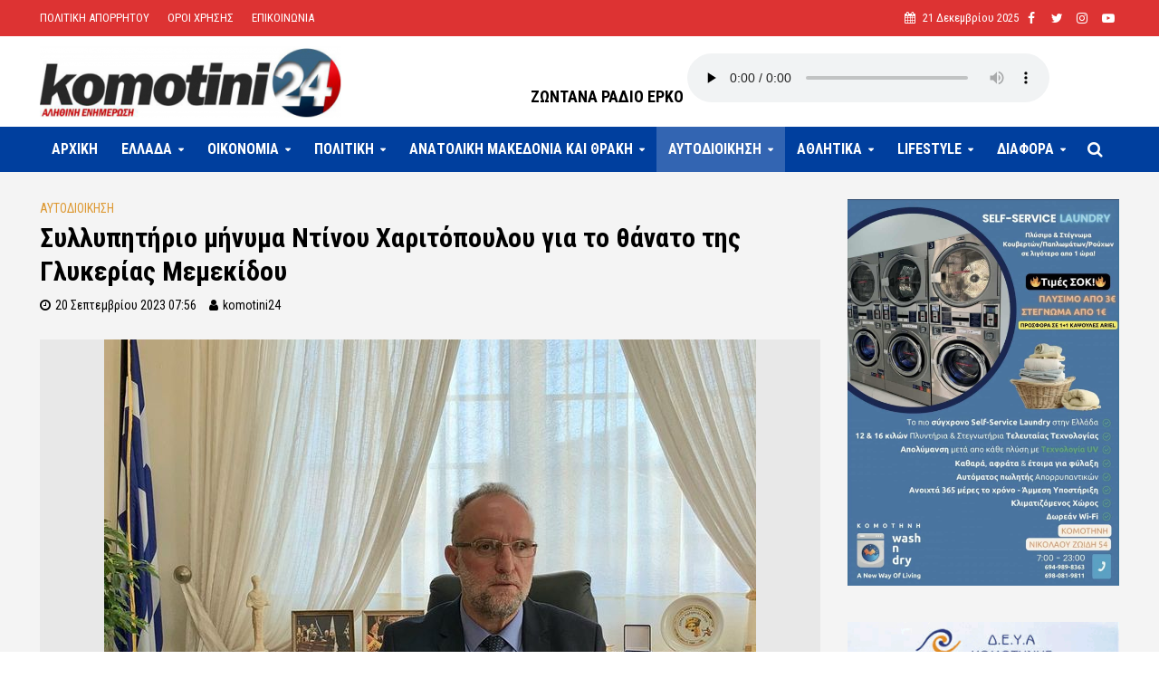

--- FILE ---
content_type: text/html; charset=UTF-8
request_url: https://www.komotini24.gr/syllypitirio-minyma-ntinoy-charitopoyloy-gia-to-thanato-tis-glykerias-memekidoy/
body_size: 46674
content:
<!DOCTYPE html>
<html lang="el" prefix="og: http://ogp.me/ns# fb: http://ogp.me/ns/fb#">
<head>
<meta charset="UTF-8">
<meta name="viewport" content="width=device-width,initial-scale=1.0">
<link rel="pingback" href="https://www.komotini24.gr/xmlrpc.php">
<link rel="profile" href="https://gmpg.org/xfn/11" />
<title>Συλλυπητήριο μήνυμα Ντίνου Χαριτόπουλου για το θάνατο της Γλυκερίας Μεμεκίδου &#8211; Komotini24</title>
<meta name='robots' content='max-image-preview:large' />
	<!-- BEGIN: Simple Google Analytics Tracking Code -->
	<script>
		(function(i,s,o,g,r,a,m){i['GoogleAnalyticsObject']=r;i[r]=i[r]||function(){
		(i[r].q=i[r].q||[]).push(arguments)},i[r].l=1*new Date();a=s.createElement(o),
		m=s.getElementsByTagName(o)[0];a.async=1;a.src=g;m.parentNode.insertBefore(a,m)
		})(window,document,'script','//www.google-analytics.com/analytics.js','ga');

		ga('create', {"cookieDomain":"auto","trackingId":"UA-173999132-1"} );
		ga('send', 'pageview');
		
	</script>
	<!-- END: Simple Google Analytics Tracking Code -->
	<link rel='dns-prefetch' href='//fonts.googleapis.com' />
<link rel='dns-prefetch' href='//s.w.org' />
<link rel="alternate" type="application/rss+xml" title="Ροή RSS &raquo; Komotini24" href="https://www.komotini24.gr/feed/" />
<link rel="alternate" type="application/rss+xml" title="Ροή Σχολίων &raquo; Komotini24" href="https://www.komotini24.gr/comments/feed/" />
		<script type="text/javascript">
			window._wpemojiSettings = {"baseUrl":"https:\/\/s.w.org\/images\/core\/emoji\/13.1.0\/72x72\/","ext":".png","svgUrl":"https:\/\/s.w.org\/images\/core\/emoji\/13.1.0\/svg\/","svgExt":".svg","source":{"concatemoji":"https:\/\/www.komotini24.gr\/wp-includes\/js\/wp-emoji-release.min.js?ver=5.8.12"}};
			!function(e,a,t){var n,r,o,i=a.createElement("canvas"),p=i.getContext&&i.getContext("2d");function s(e,t){var a=String.fromCharCode;p.clearRect(0,0,i.width,i.height),p.fillText(a.apply(this,e),0,0);e=i.toDataURL();return p.clearRect(0,0,i.width,i.height),p.fillText(a.apply(this,t),0,0),e===i.toDataURL()}function c(e){var t=a.createElement("script");t.src=e,t.defer=t.type="text/javascript",a.getElementsByTagName("head")[0].appendChild(t)}for(o=Array("flag","emoji"),t.supports={everything:!0,everythingExceptFlag:!0},r=0;r<o.length;r++)t.supports[o[r]]=function(e){if(!p||!p.fillText)return!1;switch(p.textBaseline="top",p.font="600 32px Arial",e){case"flag":return s([127987,65039,8205,9895,65039],[127987,65039,8203,9895,65039])?!1:!s([55356,56826,55356,56819],[55356,56826,8203,55356,56819])&&!s([55356,57332,56128,56423,56128,56418,56128,56421,56128,56430,56128,56423,56128,56447],[55356,57332,8203,56128,56423,8203,56128,56418,8203,56128,56421,8203,56128,56430,8203,56128,56423,8203,56128,56447]);case"emoji":return!s([10084,65039,8205,55357,56613],[10084,65039,8203,55357,56613])}return!1}(o[r]),t.supports.everything=t.supports.everything&&t.supports[o[r]],"flag"!==o[r]&&(t.supports.everythingExceptFlag=t.supports.everythingExceptFlag&&t.supports[o[r]]);t.supports.everythingExceptFlag=t.supports.everythingExceptFlag&&!t.supports.flag,t.DOMReady=!1,t.readyCallback=function(){t.DOMReady=!0},t.supports.everything||(n=function(){t.readyCallback()},a.addEventListener?(a.addEventListener("DOMContentLoaded",n,!1),e.addEventListener("load",n,!1)):(e.attachEvent("onload",n),a.attachEvent("onreadystatechange",function(){"complete"===a.readyState&&t.readyCallback()})),(n=t.source||{}).concatemoji?c(n.concatemoji):n.wpemoji&&n.twemoji&&(c(n.twemoji),c(n.wpemoji)))}(window,document,window._wpemojiSettings);
		</script>
		<style type="text/css">
img.wp-smiley,
img.emoji {
	display: inline !important;
	border: none !important;
	box-shadow: none !important;
	height: 1em !important;
	width: 1em !important;
	margin: 0 .07em !important;
	vertical-align: -0.1em !important;
	background: none !important;
	padding: 0 !important;
}
</style>
	<link rel='stylesheet' id='wp-block-library-css'  href='https://www.komotini24.gr/wp-includes/css/dist/block-library/style.min.css?ver=5.8.12' type='text/css' media='all' />
<link rel='stylesheet' id='extendify-sdk-utility-classes-css'  href='https://www.komotini24.gr/wp-content/plugins/redux-framework/redux-core/extendify-sdk/public/build/extendify-utilities.css?ver=13.4' type='text/css' media='all' />
<link rel='stylesheet' id='awesome-weather-css'  href='https://www.komotini24.gr/wp-content/plugins/awesome-weather/awesome-weather.css?ver=5.8.12' type='text/css' media='all' />
<style id='awesome-weather-inline-css' type='text/css'>
.awesome-weather-wrap { font-family: 'Open Sans', sans-serif; font-weight: 400; font-size: 14px; line-height: 14px; }
</style>
<link rel='stylesheet' id='opensans-googlefont-css'  href='//fonts.googleapis.com/css?family=Open+Sans%3A400&#038;ver=5.8.12' type='text/css' media='all' />
<link rel='stylesheet' id='contact-form-7-css'  href='https://www.komotini24.gr/wp-content/plugins/contact-form-7/includes/css/styles.css?ver=5.4.2' type='text/css' media='all' />
<link rel='stylesheet' id='foobox-free-min-css'  href='https://www.komotini24.gr/wp-content/plugins/foobox-image-lightbox/free/css/foobox.free.min.css?ver=2.7.16' type='text/css' media='all' />
<link rel='stylesheet' id='mks_shortcodes_simple_line_icons-css'  href='https://www.komotini24.gr/wp-content/plugins/meks-flexible-shortcodes/css/simple-line/simple-line-icons.css?ver=1.3.3' type='text/css' media='screen' />
<link rel='stylesheet' id='mks_shortcodes_css-css'  href='https://www.komotini24.gr/wp-content/plugins/meks-flexible-shortcodes/css/style.css?ver=1.3.3' type='text/css' media='screen' />
<link rel='stylesheet' id='dashicons-css'  href='https://www.komotini24.gr/wp-includes/css/dashicons.min.css?ver=5.8.12' type='text/css' media='all' />
<link rel='stylesheet' id='post-views-counter-frontend-css'  href='https://www.komotini24.gr/wp-content/plugins/post-views-counter/css/frontend.css?ver=1.3.10' type='text/css' media='all' />
<link rel='stylesheet' id='qc-choice-css'  href='https://www.komotini24.gr/wp-content/plugins/quantcast-choice/public/css/style.min.css?ver=2.0.4' type='text/css' media='all' />
<link rel='stylesheet' id='coderevolution-front-css-css'  href='https://www.komotini24.gr/wp-content/plugins/rss-feed-post-generator-echo/styles/coderevolution-front.css?ver=5.8.12' type='text/css' media='all' />
<link rel='stylesheet' id='echo-thumbnail-css-css'  href='https://www.komotini24.gr/wp-content/plugins/rss-feed-post-generator-echo/styles/echo-thumbnail.css?ver=5.8.12' type='text/css' media='all' />
<link rel='stylesheet' id='herald-fonts-css'  href='https://fonts.googleapis.com/css?family=Roboto+Condensed%3A400%2C700&#038;subset=latin%2Cgreek&#038;ver=2.2.4' type='text/css' media='all' />
<link rel='stylesheet' id='herald-main-css'  href='https://www.komotini24.gr/wp-content/themes/komotini24/assets/css/min.css?ver=2.2.4' type='text/css' media='all' />
<style id='herald-main-inline-css' type='text/css'>
h1, .h1, .herald-no-sid .herald-posts .h2{ font-size: 3.0rem; }h2, .h2, .herald-no-sid .herald-posts .h3{ font-size: 2.5rem; }h3, .h3, .herald-no-sid .herald-posts .h4 { font-size: 2.0rem; }h4, .h4, .herald-no-sid .herald-posts .h5 { font-size: 1.6rem; }h5, .h5, .herald-no-sid .herald-posts .h6 { font-size: 1.9rem; }h6, .h6, .herald-no-sid .herald-posts .h7 { font-size: 1.4rem; }.h7 {font-size: 1.4rem;}.herald-entry-content, .herald-sidebar{font-size: 1.8rem;}.entry-content .entry-headline{font-size: 1.6rem;}body{font-size: 1.8rem;}.widget{font-size: 1.5rem;}.herald-menu{font-size: 1.6rem;}.herald-mod-title .herald-mod-h, .herald-sidebar .widget-title{font-size: 1.4rem;}.entry-meta .meta-item, .entry-meta a, .entry-meta span{font-size: 1.4rem;}.entry-meta.meta-small .meta-item, .entry-meta.meta-small a, .entry-meta.meta-small span{font-size: 1.3rem;}.herald-site-header .header-top,.header-top .herald-in-popup,.header-top .herald-menu ul {background: #dd3333;color: #ffffff;}.header-top a {color: #ffffff;}.header-top a:hover,.header-top .herald-menu li:hover > a{color: #000000;}.header-top .herald-menu-popup:hover > span,.header-top .herald-menu-popup-search span:hover,.header-top .herald-menu-popup-search.herald-search-active{color: #000000;}#wp-calendar tbody td a{background: #000000;color:#FFF;}.header-top .herald-login #loginform label,.header-top .herald-login p,.header-top a.btn-logout {color: #000000;}.header-top .herald-login #loginform input {color: #dd3333;}.header-top .herald-login .herald-registration-link:after {background: rgba(0,0,0,0.25);}.header-top .herald-login #loginform input[type=submit],.header-top .herald-in-popup .btn-logout {background-color: #000000;color: #dd3333;}.header-top a.btn-logout:hover{color: #dd3333;}.header-middle{background-color: #ffffff;color: #ffffff;}.header-middle a{color: #ffffff;}.header-middle.herald-header-wraper,.header-middle .col-lg-12{height: 100px;}.header-middle .site-title img{max-height: 100px;}.header-middle .sub-menu{background-color: #ffffff;}.header-middle .sub-menu a,.header-middle .herald-search-submit:hover,.header-middle li.herald-mega-menu .col-lg-3 a:hover,.header-middle li.herald-mega-menu .col-lg-3 a:hover:after{color: #241e20;}.header-middle .herald-menu li:hover > a,.header-middle .herald-menu-popup-search:hover > span,.header-middle .herald-cart-icon:hover > a{color: #241e20;background-color: #ffffff;}.header-middle .current-menu-parent a,.header-middle .current-menu-ancestor a,.header-middle .current_page_item > a,.header-middle .current-menu-item > a{background-color: rgba(255,255,255,0.2); }.header-middle .sub-menu > li > a,.header-middle .herald-search-submit,.header-middle li.herald-mega-menu .col-lg-3 a{color: rgba(36,30,32,0.7); }.header-middle .sub-menu > li:hover > a{color: #241e20; }.header-middle .herald-in-popup{background-color: #ffffff;}.header-middle .herald-menu-popup a{color: #241e20;}.header-middle .herald-in-popup{background-color: #ffffff;}.header-middle .herald-search-input{color: #241e20;}.header-middle .herald-menu-popup a{color: #241e20;}.header-middle .herald-menu-popup > span,.header-middle .herald-search-active > span{color: #ffffff;}.header-middle .herald-menu-popup:hover > span,.header-middle .herald-search-active > span{background-color: #ffffff;color: #241e20;}.header-middle .herald-login #loginform label,.header-middle .herald-login #loginform input,.header-middle .herald-login p,.header-middle a.btn-logout,.header-middle .herald-login .herald-registration-link:hover,.header-middle .herald-login .herald-lost-password-link:hover {color: #241e20;}.header-middle .herald-login .herald-registration-link:after {background: rgba(36,30,32,0.15);}.header-middle .herald-login a,.header-middle .herald-username a {color: #241e20;}.header-middle .herald-login a:hover,.header-middle .herald-login .herald-registration-link,.header-middle .herald-login .herald-lost-password-link {color: #ffffff;}.header-middle .herald-login #loginform input[type=submit],.header-middle .herald-in-popup .btn-logout {background-color: #ffffff;color: #ffffff;}.header-middle a.btn-logout:hover{color: #ffffff;}.header-bottom{background: #003f9e;color: #ffffff;}.header-bottom a,.header-bottom .herald-site-header .herald-search-submit{color: #ffffff;}.header-bottom a:hover{color: #003f9e;}.header-bottom a:hover,.header-bottom .herald-menu li:hover > a,.header-bottom li.herald-mega-menu .col-lg-3 a:hover:after{color: #003f9e;}.header-bottom .herald-menu li:hover > a,.header-bottom .herald-menu-popup-search:hover > span,.header-bottom .herald-cart-icon:hover > a {color: #003f9e;background-color: #ffffff;}.header-bottom .current-menu-parent a,.header-bottom .current-menu-ancestor a,.header-bottom .current_page_item > a,.header-bottom .current-menu-item > a {background-color: rgba(255,255,255,0.2); }.header-bottom .sub-menu{background-color: #ffffff;}.header-bottom .herald-menu li.herald-mega-menu .col-lg-3 a,.header-bottom .sub-menu > li > a,.header-bottom .herald-search-submit{color: rgba(0,63,158,0.7); }.header-bottom .herald-menu li.herald-mega-menu .col-lg-3 a:hover,.header-bottom .sub-menu > li:hover > a{color: #003f9e; }.header-bottom .sub-menu > li > a,.header-bottom .herald-search-submit{color: rgba(0,63,158,0.7); }.header-bottom .sub-menu > li:hover > a{color: #003f9e; }.header-bottom .herald-in-popup {background-color: #ffffff;}.header-bottom .herald-menu-popup a {color: #003f9e;}.header-bottom .herald-in-popup,.header-bottom .herald-search-input {background-color: #ffffff;}.header-bottom .herald-menu-popup a,.header-bottom .herald-search-input{color: #003f9e;}.header-bottom .herald-menu-popup > span,.header-bottom .herald-search-active > span{color: #ffffff;}.header-bottom .herald-menu-popup:hover > span,.header-bottom .herald-search-active > span{background-color: #ffffff;color: #003f9e;}.header-bottom .herald-login #loginform label,.header-bottom .herald-login #loginform input,.header-bottom .herald-login p,.header-bottom a.btn-logout,.header-bottom .herald-login .herald-registration-link:hover,.header-bottom .herald-login .herald-lost-password-link:hover,.herald-responsive-header .herald-login #loginform label,.herald-responsive-header .herald-login #loginform input,.herald-responsive-header .herald-login p,.herald-responsive-header a.btn-logout,.herald-responsive-header .herald-login .herald-registration-link:hover,.herald-responsive-header .herald-login .herald-lost-password-link:hover {color: #003f9e;}.header-bottom .herald-login .herald-registration-link:after,.herald-responsive-header .herald-login .herald-registration-link:after {background: rgba(0,63,158,0.15);}.header-bottom .herald-login a,.herald-responsive-header .herald-login a {color: #003f9e;}.header-bottom .herald-login a:hover,.header-bottom .herald-login .herald-registration-link,.header-bottom .herald-login .herald-lost-password-link,.herald-responsive-header .herald-login a:hover,.herald-responsive-header .herald-login .herald-registration-link,.herald-responsive-header .herald-login .herald-lost-password-link {color: #003f9e;}.header-bottom .herald-login #loginform input[type=submit],.herald-responsive-header .herald-login #loginform input[type=submit],.header-bottom .herald-in-popup .btn-logout,.herald-responsive-header .herald-in-popup .btn-logout {background-color: #003f9e;color: #ffffff;}.header-bottom a.btn-logout:hover,.herald-responsive-header a.btn-logout:hover {color: #ffffff;}.herald-header-sticky{background: #1e73be;color: #ffffff;}.herald-header-sticky a{color: #ffffff;}.herald-header-sticky .herald-menu li:hover > a{color: #444444;background-color: #ffffff;}.herald-header-sticky .sub-menu{background-color: #ffffff;}.herald-header-sticky .sub-menu a{color: #444444;}.herald-header-sticky .sub-menu > li:hover > a{color: #1e73be;}.herald-header-sticky .herald-in-popup,.herald-header-sticky .herald-search-input {background-color: #ffffff;}.herald-header-sticky .herald-menu-popup a{color: #444444;}.herald-header-sticky .herald-menu-popup > span,.herald-header-sticky .herald-search-active > span{color: #ffffff;}.herald-header-sticky .herald-menu-popup:hover > span,.herald-header-sticky .herald-search-active > span{background-color: #ffffff;color: #444444;}.herald-header-sticky .herald-search-input,.herald-header-sticky .herald-search-submit{color: #444444;}.herald-header-sticky .herald-menu li:hover > a,.herald-header-sticky .herald-menu-popup-search:hover > span,.herald-header-sticky .herald-cart-icon:hover a {color: #444444;background-color: #ffffff;}.herald-header-sticky .herald-login #loginform label,.herald-header-sticky .herald-login #loginform input,.herald-header-sticky .herald-login p,.herald-header-sticky a.btn-logout,.herald-header-sticky .herald-login .herald-registration-link:hover,.herald-header-sticky .herald-login .herald-lost-password-link:hover {color: #444444;}.herald-header-sticky .herald-login .herald-registration-link:after {background: rgba(68,68,68,0.15);}.herald-header-sticky .herald-login a {color: #444444;}.herald-header-sticky .herald-login a:hover,.herald-header-sticky .herald-login .herald-registration-link,.herald-header-sticky .herald-login .herald-lost-password-link {color: #1e73be;}.herald-header-sticky .herald-login #loginform input[type=submit],.herald-header-sticky .herald-in-popup .btn-logout {background-color: #1e73be;color: #ffffff;}.herald-header-sticky a.btn-logout:hover{color: #ffffff;}.header-trending{background: #eeeeee;color: #000000;}.header-trending a{color: #000000;}.header-trending a:hover{color: #ffffff;}body {background-color:transparent;color: #000000;font-family: 'Roboto Condensed';font-weight: 400;}.herald-site-content{background-color:#f4f4f4; box-shadow: 0 0 0 1px rgba(0,0,0,0.1);}h1, h2, h3, h4, h5, h6,.h1, .h2, .h3, .h4, .h5, .h6, .h7,.wp-block-cover .wp-block-cover-image-text, .wp-block-cover .wp-block-cover-text, .wp-block-cover h2, .wp-block-cover-image .wp-block-cover-image-text, .wp-block-cover-image .wp-block-cover-text, .wp-block-cover-image h2{font-family: 'Roboto Condensed';font-weight: 700;}.header-middle .herald-menu,.header-bottom .herald-menu,.herald-header-sticky .herald-menu,.herald-mobile-nav{font-family: 'Roboto Condensed';font-weight: 700;}.herald-menu li.herald-mega-menu .herald-ovrld .meta-category a{font-family: 'Roboto Condensed';font-weight: 400;}.herald-entry-content blockquote p{color: #000000;}pre {background: rgba(0,0,0,0.06);border: 1px solid rgba(0,0,0,0.2);}thead {background: rgba(0,0,0,0.06);}a,.entry-title a:hover,.herald-menu .sub-menu li .meta-category a{color: #000000;}.entry-meta-wrapper .entry-meta span:before,.entry-meta-wrapper .entry-meta a:before,.entry-meta-wrapper .entry-meta .meta-item:before,.entry-meta-wrapper .entry-meta div,li.herald-mega-menu .sub-menu .entry-title a,.entry-meta-wrapper .herald-author-twitter{color: #000000;}.herald-mod-title h1,.herald-mod-title h2,.herald-mod-title h4{color: #f4f4f4;}.herald-mod-head:after,.herald-mod-title .herald-color,.widget-title:after,.widget-title span{color: #f4f4f4;background-color: #000000;}.herald-mod-title .herald-color a{color: #f4f4f4;}.herald-ovrld .meta-category a,.herald-fa-wrapper .meta-category a{background-color: #000000;}.meta-tags a,.widget_tag_cloud a,.herald-share-meta:after,.wp-block-tag-cloud a{background: rgba(0,0,0,0.1);}h1, h2, h3, h4, h5, h6,.entry-title a {color: #000000;}.herald-pagination .page-numbers,.herald-mod-subnav a,.herald-mod-actions a,.herald-slider-controls div,.meta-tags a,.widget.widget_tag_cloud a,.herald-sidebar .mks_autor_link_wrap a,.herald-sidebar .meks-instagram-follow-link a,.mks_themeforest_widget .mks_read_more a,.herald-read-more,.wp-block-tag-cloud a{color: #000000;}.widget.widget_tag_cloud a:hover,.entry-content .meta-tags a:hover,.wp-block-tag-cloud a:hover{background-color: #000000;color: #FFF;}.herald-pagination .prev.page-numbers,.herald-pagination .next.page-numbers,.herald-pagination .prev.page-numbers:hover,.herald-pagination .next.page-numbers:hover,.herald-pagination .page-numbers.current,.herald-pagination .page-numbers.current:hover,.herald-next a,.herald-pagination .herald-next a:hover,.herald-prev a,.herald-pagination .herald-prev a:hover,.herald-load-more a,.herald-load-more a:hover,.entry-content .herald-search-submit,.herald-mod-desc .herald-search-submit,.wpcf7-submit,body div.wpforms-container-full .wpforms-form input[type=submit], body div.wpforms-container-full .wpforms-form button[type=submit], body div.wpforms-container-full .wpforms-form .wpforms-page-button {background-color:#000000;color: #FFF;}.herald-pagination .page-numbers:hover{background-color: rgba(0,0,0,0.1);}.widget a,.recentcomments a,.widget a:hover,.herald-sticky-next a:hover,.herald-sticky-prev a:hover,.herald-mod-subnav a:hover,.herald-mod-actions a:hover,.herald-slider-controls div:hover,.meta-tags a:hover,.widget_tag_cloud a:hover,.mks_autor_link_wrap a:hover,.meks-instagram-follow-link a:hover,.mks_themeforest_widget .mks_read_more a:hover,.herald-read-more:hover,.widget .entry-title a:hover,li.herald-mega-menu .sub-menu .entry-title a:hover,.entry-meta-wrapper .meta-item:hover a,.entry-meta-wrapper .meta-item:hover a:before,.entry-meta-wrapper .herald-share:hover > span,.entry-meta-wrapper .herald-author-name:hover,.entry-meta-wrapper .herald-author-twitter:hover,.entry-meta-wrapper .herald-author-twitter:hover:before{color:#000000;}.widget ul li a,.widget .entry-title a,.herald-author-name,.entry-meta-wrapper .meta-item,.entry-meta-wrapper .meta-item span,.entry-meta-wrapper .meta-item a,.herald-mod-actions a{color: #000000;}.widget li:before{background: rgba(0,0,0,0.3);}.widget_categories .count{background: #000000;color: #FFF;}input[type="submit"],body div.wpforms-container-full .wpforms-form input[type=submit]:hover, body div.wpforms-container-full .wpforms-form button[type=submit]:hover, body div.wpforms-container-full .wpforms-form .wpforms-page-button:hover,.spinner > div{background-color: #000000;}.herald-mod-actions a:hover,.comment-body .edit-link a,.herald-breadcrumbs a:hover{color:#000000;}.herald-header-wraper .herald-soc-nav a:hover,.meta-tags span,li.herald-mega-menu .herald-ovrld .entry-title a,li.herald-mega-menu .herald-ovrld .entry-title a:hover,.herald-ovrld .entry-meta .herald-reviews i:before{color: #FFF;}.entry-meta .meta-item, .entry-meta span, .entry-meta a,.meta-category span,.post-date,.recentcomments,.rss-date,.comment-metadata a,.entry-meta a:hover,.herald-menu li.herald-mega-menu .col-lg-3 a:after,.herald-breadcrumbs,.herald-breadcrumbs a,.entry-meta .herald-reviews i:before{color: #000000;}.herald-lay-a .herald-lay-over{background: #f4f4f4;}.herald-pagination a:hover,input[type="submit"]:hover,.entry-content .herald-search-submit:hover,.wpcf7-submit:hover,.herald-fa-wrapper .meta-category a:hover,.herald-ovrld .meta-category a:hover,.herald-mod-desc .herald-search-submit:hover,.herald-single-sticky .herald-share .meks_ess a:hover,body div.wpforms-container-full .wpforms-form input[type=submit]:hover, body div.wpforms-container-full .wpforms-form button[type=submit]:hover, body div.wpforms-container-full .wpforms-form .wpforms-page-button:hover{cursor: pointer;text-decoration: none;background-image: -moz-linear-gradient(left,rgba(0,0,0,0.1) 0%,rgba(0,0,0,0.1) 100%);background-image: -webkit-gradient(linear,left top,right top,color-stop(0%,rgba(0,0,0,0.1)),color-stop(100%,rgba(0,0,0,0.1)));background-image: -webkit-linear-gradient(left,rgba(0,0,0,0.1) 0%,rgba(0,0,0,0.1) 100%);background-image: -o-linear-gradient(left,rgba(0,0,0,0.1) 0%,rgba(0,0,0,0.1) 100%);background-image: -ms-linear-gradient(left,rgba(0,0,0,0.1) 0%,rgba(0,0,0,0.1) 100%);background-image: linear-gradient(to right,rgba(0,0,0,0.1) 0%,rgba(0,0,0,0.1) 100%);}.herald-sticky-next a,.herald-sticky-prev a{color: #000000;}.herald-sticky-prev a:before,.herald-sticky-next a:before,.herald-comment-action,.meta-tags span,.herald-entry-content .herald-link-pages a{background: #000000;}.herald-sticky-prev a:hover:before,.herald-sticky-next a:hover:before,.herald-comment-action:hover,div.mejs-controls .mejs-time-rail .mejs-time-current,.herald-entry-content .herald-link-pages a:hover{background: #000000;} .herald-site-footer{background: #003f9e;color: #ffffff;}.herald-site-footer .widget-title span{color: #ffffff;background: transparent;}.herald-site-footer .widget-title:before{background:#ffffff;}.herald-site-footer .widget-title:after,.herald-site-footer .widget_tag_cloud a{background: rgba(255,255,255,0.1);}.herald-site-footer .widget li:before{background: rgba(255,255,255,0.3);}.herald-site-footer a,.herald-site-footer .widget a:hover,.herald-site-footer .widget .meta-category a,.herald-site-footer .herald-slider-controls .owl-prev:hover,.herald-site-footer .herald-slider-controls .owl-next:hover,.herald-site-footer .herald-slider-controls .herald-mod-actions:hover{color: #ffffff;}.herald-site-footer .widget a,.herald-site-footer .mks_author_widget h3{color: #ffffff;}.herald-site-footer .entry-meta .meta-item, .herald-site-footer .entry-meta span, .herald-site-footer .entry-meta a, .herald-site-footer .meta-category span, .herald-site-footer .post-date, .herald-site-footer .recentcomments, .herald-site-footer .rss-date, .herald-site-footer .comment-metadata a{color: #dddddd;}.herald-site-footer .mks_author_widget .mks_autor_link_wrap a, .herald-site-footer.mks_read_more a, .herald-site-footer .herald-read-more,.herald-site-footer .herald-slider-controls .owl-prev, .herald-site-footer .herald-slider-controls .owl-next, .herald-site-footer .herald-mod-wrap .herald-mod-actions a{border-color: rgba(255,255,255,0.2);}.herald-site-footer .mks_author_widget .mks_autor_link_wrap a:hover, .herald-site-footer.mks_read_more a:hover, .herald-site-footer .herald-read-more:hover,.herald-site-footer .herald-slider-controls .owl-prev:hover, .herald-site-footer .herald-slider-controls .owl-next:hover, .herald-site-footer .herald-mod-wrap .herald-mod-actions a:hover{border-color: rgba(255,255,255,0.5);}.herald-site-footer .widget_search .herald-search-input{color: #003f9e;}.herald-site-footer .widget_tag_cloud a:hover{background:#ffffff;color:#FFF;}.footer-bottom a{color:#ffffff;}.footer-bottom a:hover,.footer-bottom .herald-copyright a{color:#ffffff;}.footer-bottom .herald-menu li:hover > a{color: #ffffff;}.footer-bottom .sub-menu{background-color: rgba(0,0,0,0.5);} .herald-pagination{border-top: 1px solid rgba(0,0,0,0.1);}.entry-content a:hover,.comment-respond a:hover,.comment-reply-link:hover{border-bottom: 2px solid #000000;}.footer-bottom .herald-copyright a:hover{border-bottom: 2px solid #ffffff;}.herald-slider-controls .owl-prev,.herald-slider-controls .owl-next,.herald-mod-wrap .herald-mod-actions a{border: 1px solid rgba(0,0,0,0.2);}.herald-slider-controls .owl-prev:hover,.herald-slider-controls .owl-next:hover,.herald-mod-wrap .herald-mod-actions a:hover,.herald-author .herald-socials-actions .herald-mod-actions a:hover {border-color: rgba(0,0,0,0.5);}#wp-calendar thead th,#wp-calendar tbody td,#wp-calendar tbody td:last-child{border: 1px solid rgba(0,0,0,0.1);}.herald-link-pages{border-bottom: 1px solid rgba(0,0,0,0.1);}.herald-lay-h:after,.herald-site-content .herald-related .herald-lay-h:after,.herald-lay-e:after,.herald-site-content .herald-related .herald-lay-e:after,.herald-lay-j:after,.herald-site-content .herald-related .herald-lay-j:after,.herald-lay-l:after,.herald-site-content .herald-related .herald-lay-l:after {background-color: rgba(0,0,0,0.1);}.wp-block-button__link,.wp-block-search__button{background: #000000;}.wp-block-search__button{color: #f4f4f4;}input[type="text"],input[type="search"],input[type="email"], input[type="url"], input[type="tel"], input[type="number"], input[type="date"], input[type="password"], select, textarea,.herald-single-sticky,td,th,table,.mks_author_widget .mks_autor_link_wrap a,.widget .meks-instagram-follow-link a,.mks_read_more a,.herald-read-more{border-color: rgba(0,0,0,0.2);}.entry-content .herald-search-input,.herald-fake-button,input[type="text"]:focus, input[type="email"]:focus, input[type="url"]:focus, input[type="tel"]:focus, input[type="number"]:focus, input[type="date"]:focus, input[type="password"]:focus, textarea:focus{border-color: rgba(0,0,0,0.3);}.mks_author_widget .mks_autor_link_wrap a:hover,.widget .meks-instagram-follow-link a:hover,.mks_read_more a:hover,.herald-read-more:hover{border-color: rgba(0,0,0,0.5);}.comment-form,.herald-gray-area,.entry-content .herald-search-form,.herald-mod-desc .herald-search-form{background-color: rgba(0,0,0,0.06);border: 1px solid rgba(0,0,0,0.15);}.herald-boxed .herald-breadcrumbs{background-color: rgba(0,0,0,0.06);}.herald-breadcrumbs{border-color: rgba(0,0,0,0.15);}.single .herald-entry-content .herald-ad,.archive .herald-posts .herald-ad{border-top: 1px solid rgba(0,0,0,0.15);}.archive .herald-posts .herald-ad{border-bottom: 1px solid rgba(0,0,0,0.15);}li.comment .comment-body:after{background-color: rgba(0,0,0,0.06);}.herald-pf-invert .entry-title a:hover .herald-format-icon{background: #000000;}.herald-responsive-header,.herald-mobile-nav,.herald-responsive-header .herald-menu-popup-search .fa{color: #ffffff;background: #003f9e;}.herald-responsive-header a{color: #ffffff;}.herald-mobile-nav li a{color: #ffffff;}.herald-mobile-nav li a,.herald-mobile-nav .herald-mega-menu.herald-mega-menu-classic>.sub-menu>li>a{border-bottom: 1px solid rgba(255,255,255,0.15);}.herald-mobile-nav{border-right: 1px solid rgba(255,255,255,0.15);}.herald-mobile-nav li a:hover{color: #fff;background-color: #003f9e;}.herald-menu-toggler{color: #ffffff;border-color: rgba(255,255,255,0.15);}.herald-goto-top{color: #f4f4f4;background-color: #000000;}.herald-goto-top:hover{background-color: #000000;}.herald-responsive-header .herald-menu-popup > span,.herald-responsive-header .herald-search-active > span{color: #ffffff;}.herald-responsive-header .herald-menu-popup-search .herald-in-popup{background: #f4f4f4;}.herald-responsive-header .herald-search-input,.herald-responsive-header .herald-menu-popup-search .herald-search-submit{color: #000000;}a.herald-cat-3 , .widget a.herald-cat-3{ color: #1e73be;}.herald-mod-head.herald-cat-3:after{ background:#1e73be; }.herald-mod-head.herald-cat-3 .herald-color { background:#1e73be; }.herald-ovrld .meta-category a.herald-cat-3{ background-color: #1e73be; color: #FFF;}.widget_categories .cat-item-3 .count { background-color: #1e73be;}.herald-fa-colored .herald-cat-3 .fa-post-thumbnail:before { background-color: #1e73be;}.herald-fa-wrapper .meta-category .herald-cat-3 { background-color: #1e73be;}.widget_categories .cat-item-3 a:hover { color: #1e73be;}.herald-site-footer .widget a.herald-cat-3 { color: #1e73be;}li.herald-mega-menu .sub-menu a.herald-cat-3 { color: #1e73be;}a.herald-cat-52 , .widget a.herald-cat-52{ color: #dd9933;}.herald-mod-head.herald-cat-52:after{ background:#dd9933; }.herald-mod-head.herald-cat-52 .herald-color { background:#dd9933; }.herald-ovrld .meta-category a.herald-cat-52{ background-color: #dd9933; color: #FFF;}.widget_categories .cat-item-52 .count { background-color: #dd9933;}.herald-fa-colored .herald-cat-52 .fa-post-thumbnail:before { background-color: #dd9933;}.herald-fa-wrapper .meta-category .herald-cat-52 { background-color: #dd9933;}.widget_categories .cat-item-52 a:hover { color: #dd9933;}.herald-site-footer .widget a.herald-cat-52 { color: #dd9933;}li.herald-mega-menu .sub-menu a.herald-cat-52 { color: #dd9933;}a.herald-cat-7 , .widget a.herald-cat-7{ color: #dd3333;}.herald-mod-head.herald-cat-7:after{ background:#dd3333; }.herald-mod-head.herald-cat-7 .herald-color { background:#dd3333; }.herald-ovrld .meta-category a.herald-cat-7{ background-color: #dd3333; color: #FFF;}.widget_categories .cat-item-7 .count { background-color: #dd3333;}.herald-fa-colored .herald-cat-7 .fa-post-thumbnail:before { background-color: #dd3333;}.herald-fa-wrapper .meta-category .herald-cat-7 { background-color: #dd3333;}.widget_categories .cat-item-7 a:hover { color: #dd3333;}.herald-site-footer .widget a.herald-cat-7 { color: #dd3333;}li.herald-mega-menu .sub-menu a.herald-cat-7 { color: #dd3333;}a.herald-cat-10 , .widget a.herald-cat-10{ color: #1e73be;}.herald-mod-head.herald-cat-10:after{ background:#1e73be; }.herald-mod-head.herald-cat-10 .herald-color { background:#1e73be; }.herald-ovrld .meta-category a.herald-cat-10{ background-color: #1e73be; color: #FFF;}.widget_categories .cat-item-10 .count { background-color: #1e73be;}.herald-fa-colored .herald-cat-10 .fa-post-thumbnail:before { background-color: #1e73be;}.herald-fa-wrapper .meta-category .herald-cat-10 { background-color: #1e73be;}.widget_categories .cat-item-10 a:hover { color: #1e73be;}.herald-site-footer .widget a.herald-cat-10 { color: #1e73be;}li.herald-mega-menu .sub-menu a.herald-cat-10 { color: #1e73be;}a.herald-cat-9 , .widget a.herald-cat-9{ color: #1e73be;}.herald-mod-head.herald-cat-9:after{ background:#1e73be; }.herald-mod-head.herald-cat-9 .herald-color { background:#1e73be; }.herald-ovrld .meta-category a.herald-cat-9{ background-color: #1e73be; color: #FFF;}.widget_categories .cat-item-9 .count { background-color: #1e73be;}.herald-fa-colored .herald-cat-9 .fa-post-thumbnail:before { background-color: #1e73be;}.herald-fa-wrapper .meta-category .herald-cat-9 { background-color: #1e73be;}.widget_categories .cat-item-9 a:hover { color: #1e73be;}.herald-site-footer .widget a.herald-cat-9 { color: #1e73be;}li.herald-mega-menu .sub-menu a.herald-cat-9 { color: #1e73be;}a.herald-cat-60 , .widget a.herald-cat-60{ color: #d736ed;}.herald-mod-head.herald-cat-60:after{ background:#d736ed; }.herald-mod-head.herald-cat-60 .herald-color { background:#d736ed; }.herald-ovrld .meta-category a.herald-cat-60{ background-color: #d736ed; color: #FFF;}.widget_categories .cat-item-60 .count { background-color: #d736ed;}.herald-fa-colored .herald-cat-60 .fa-post-thumbnail:before { background-color: #d736ed;}.herald-fa-wrapper .meta-category .herald-cat-60 { background-color: #d736ed;}.widget_categories .cat-item-60 a:hover { color: #d736ed;}.herald-site-footer .widget a.herald-cat-60 { color: #d736ed;}li.herald-mega-menu .sub-menu a.herald-cat-60 { color: #d736ed;}a.herald-cat-1 , .widget a.herald-cat-1{ color: #dd3333;}.herald-mod-head.herald-cat-1:after{ background:#dd3333; }.herald-mod-head.herald-cat-1 .herald-color { background:#dd3333; }.herald-ovrld .meta-category a.herald-cat-1{ background-color: #dd3333; color: #FFF;}.widget_categories .cat-item-1 .count { background-color: #dd3333;}.herald-fa-colored .herald-cat-1 .fa-post-thumbnail:before { background-color: #dd3333;}.herald-fa-wrapper .meta-category .herald-cat-1 { background-color: #dd3333;}.widget_categories .cat-item-1 a:hover { color: #dd3333;}.herald-site-footer .widget a.herald-cat-1 { color: #dd3333;}li.herald-mega-menu .sub-menu a.herald-cat-1 { color: #dd3333;}a.herald-cat-66 , .widget a.herald-cat-66{ color: #158733;}.herald-mod-head.herald-cat-66:after{ background:#158733; }.herald-mod-head.herald-cat-66 .herald-color { background:#158733; }.herald-ovrld .meta-category a.herald-cat-66{ background-color: #158733; color: #FFF;}.widget_categories .cat-item-66 .count { background-color: #158733;}.herald-fa-colored .herald-cat-66 .fa-post-thumbnail:before { background-color: #158733;}.herald-fa-wrapper .meta-category .herald-cat-66 { background-color: #158733;}.widget_categories .cat-item-66 a:hover { color: #158733;}.herald-site-footer .widget a.herald-cat-66 { color: #158733;}li.herald-mega-menu .sub-menu a.herald-cat-66 { color: #158733;}a.herald-cat-75 , .widget a.herald-cat-75{ color: #000000;}.herald-mod-head.herald-cat-75:after{ background:#000000; }.herald-mod-head.herald-cat-75 .herald-color { background:#000000; }.herald-ovrld .meta-category a.herald-cat-75{ background-color: #000000; color: #FFF;}.widget_categories .cat-item-75 .count { background-color: #000000;}.herald-fa-colored .herald-cat-75 .fa-post-thumbnail:before { background-color: #000000;}.herald-fa-wrapper .meta-category .herald-cat-75 { background-color: #000000;}.widget_categories .cat-item-75 a:hover { color: #000000;}.herald-site-footer .widget a.herald-cat-75 { color: #000000;}li.herald-mega-menu .sub-menu a.herald-cat-75 { color: #000000;}a.herald-cat-160 , .widget a.herald-cat-160{ color: #dd9933;}.herald-mod-head.herald-cat-160:after{ background:#dd9933; }.herald-mod-head.herald-cat-160 .herald-color { background:#dd9933; }.herald-ovrld .meta-category a.herald-cat-160{ background-color: #dd9933; color: #FFF;}.widget_categories .cat-item-160 .count { background-color: #dd9933;}.herald-fa-colored .herald-cat-160 .fa-post-thumbnail:before { background-color: #dd9933;}.herald-fa-wrapper .meta-category .herald-cat-160 { background-color: #dd9933;}.widget_categories .cat-item-160 a:hover { color: #dd9933;}.herald-site-footer .widget a.herald-cat-160 { color: #dd9933;}li.herald-mega-menu .sub-menu a.herald-cat-160 { color: #dd9933;}a.herald-cat-404 , .widget a.herald-cat-404{ color: #26f241;}.herald-mod-head.herald-cat-404:after{ background:#26f241; }.herald-mod-head.herald-cat-404 .herald-color { background:#26f241; }.herald-ovrld .meta-category a.herald-cat-404{ background-color: #26f241; color: #FFF;}.widget_categories .cat-item-404 .count { background-color: #26f241;}.herald-fa-colored .herald-cat-404 .fa-post-thumbnail:before { background-color: #26f241;}.herald-fa-wrapper .meta-category .herald-cat-404 { background-color: #26f241;}.widget_categories .cat-item-404 a:hover { color: #26f241;}.herald-site-footer .widget a.herald-cat-404 { color: #26f241;}li.herald-mega-menu .sub-menu a.herald-cat-404 { color: #26f241;}a.herald-cat-72 , .widget a.herald-cat-72{ color: #dd9933;}.herald-mod-head.herald-cat-72:after{ background:#dd9933; }.herald-mod-head.herald-cat-72 .herald-color { background:#dd9933; }.herald-ovrld .meta-category a.herald-cat-72{ background-color: #dd9933; color: #FFF;}.widget_categories .cat-item-72 .count { background-color: #dd9933;}.herald-fa-colored .herald-cat-72 .fa-post-thumbnail:before { background-color: #dd9933;}.herald-fa-wrapper .meta-category .herald-cat-72 { background-color: #dd9933;}.widget_categories .cat-item-72 a:hover { color: #dd9933;}.herald-site-footer .widget a.herald-cat-72 { color: #dd9933;}li.herald-mega-menu .sub-menu a.herald-cat-72 { color: #dd9933;}a.herald-cat-71 , .widget a.herald-cat-71{ color: #dd3333;}.herald-mod-head.herald-cat-71:after{ background:#dd3333; }.herald-mod-head.herald-cat-71 .herald-color { background:#dd3333; }.herald-ovrld .meta-category a.herald-cat-71{ background-color: #dd3333; color: #FFF;}.widget_categories .cat-item-71 .count { background-color: #dd3333;}.herald-fa-colored .herald-cat-71 .fa-post-thumbnail:before { background-color: #dd3333;}.herald-fa-wrapper .meta-category .herald-cat-71 { background-color: #dd3333;}.widget_categories .cat-item-71 a:hover { color: #dd3333;}.herald-site-footer .widget a.herald-cat-71 { color: #dd3333;}li.herald-mega-menu .sub-menu a.herald-cat-71 { color: #dd3333;}.site-title a{text-transform: none;}.site-description{text-transform: none;}.main-navigation{text-transform: uppercase;}.entry-title{text-transform: none;}.meta-category a{text-transform: uppercase;}.herald-mod-title{text-transform: none;}.herald-sidebar .widget-title{text-transform: none;}.herald-site-footer .widget-title{text-transform: none;}.has-small-font-size{ font-size: 1.4rem;}.has-large-font-size{ font-size: 2.5rem;}.has-huge-font-size{ font-size: 3.2rem;}@media(min-width: 1025px){.has-small-font-size{ font-size: 1.4rem;}.has-normal-font-size{ font-size: 1.8rem;}.has-large-font-size{ font-size: 2.5rem;}.has-huge-font-size{ font-size: 3.2rem;}}.has-herald-acc-background-color{ background-color: #000000;}.has-herald-acc-color{ color: #000000;}.has-herald-meta-background-color{ background-color: #000000;}.has-herald-meta-color{ color: #000000;}.has-herald-txt-background-color{ background-color: #000000;}.has-herald-txt-color{ color: #000000;}.has-herald-bg-background-color{ background-color: #f4f4f4;}.has-herald-bg-color{ color: #f4f4f4;}.has-herald-cat-3-background-color{ background-color: #1e73be;}.has-herald-cat-3-color{ color: #1e73be;}.has-herald-cat-52-background-color{ background-color: #dd9933;}.has-herald-cat-52-color{ color: #dd9933;}.has-herald-cat-7-background-color{ background-color: #dd3333;}.has-herald-cat-7-color{ color: #dd3333;}.has-herald-cat-10-background-color{ background-color: #1e73be;}.has-herald-cat-10-color{ color: #1e73be;}.has-herald-cat-9-background-color{ background-color: #1e73be;}.has-herald-cat-9-color{ color: #1e73be;}.has-herald-cat-60-background-color{ background-color: #d736ed;}.has-herald-cat-60-color{ color: #d736ed;}.has-herald-cat-1-background-color{ background-color: #dd3333;}.has-herald-cat-1-color{ color: #dd3333;}.has-herald-cat-66-background-color{ background-color: #158733;}.has-herald-cat-66-color{ color: #158733;}.has-herald-cat-75-background-color{ background-color: #000000;}.has-herald-cat-75-color{ color: #000000;}.has-herald-cat-160-background-color{ background-color: #dd9933;}.has-herald-cat-160-color{ color: #dd9933;}.has-herald-cat-404-background-color{ background-color: #26f241;}.has-herald-cat-404-color{ color: #26f241;}.has-herald-cat-72-background-color{ background-color: #dd9933;}.has-herald-cat-72-color{ color: #dd9933;}.has-herald-cat-71-background-color{ background-color: #dd3333;}.has-herald-cat-71-color{ color: #dd3333;}.fa-post-thumbnail:before, .herald-ovrld .herald-post-thumbnail span:before, .herald-ovrld .herald-post-thumbnail a:before { opacity: 0.0; }.herald-fa-item:hover .fa-post-thumbnail:before, .herald-ovrld:hover .herald-post-thumbnail a:before, .herald-ovrld:hover .herald-post-thumbnail span:before{ opacity: 0.8; }@media only screen and (min-width: 1024px) {.herald-site-header .header-top,.header-middle,.header-bottom,.herald-header-sticky,.header-trending{ display:block !important;}.herald-responsive-header,.herald-mobile-nav{display:none !important;}.herald-site-content {margin-top: 0 !important;}.herald-mega-menu .sub-menu {display: block;}.header-mobile-ad {display: none;}}
</style>
<link rel='stylesheet' id='meks-ads-widget-css'  href='https://www.komotini24.gr/wp-content/plugins/meks-easy-ads-widget/css/style.css?ver=2.0.5' type='text/css' media='all' />
<link rel='stylesheet' id='meks_instagram-widget-styles-css'  href='https://www.komotini24.gr/wp-content/plugins/meks-easy-instagram-widget/css/widget.css?ver=5.8.12' type='text/css' media='all' />
<link rel='stylesheet' id='meks-flickr-widget-css'  href='https://www.komotini24.gr/wp-content/plugins/meks-simple-flickr-widget/css/style.css?ver=1.2' type='text/css' media='all' />
<link rel='stylesheet' id='meks-author-widget-css'  href='https://www.komotini24.gr/wp-content/plugins/meks-smart-author-widget/css/style.css?ver=1.1.3' type='text/css' media='all' />
<link rel='stylesheet' id='meks-social-widget-css'  href='https://www.komotini24.gr/wp-content/plugins/meks-smart-social-widget/css/style.css?ver=1.5' type='text/css' media='all' />
<link rel='stylesheet' id='meks-themeforest-widget-css'  href='https://www.komotini24.gr/wp-content/plugins/meks-themeforest-smart-widget/css/style.css?ver=1.4' type='text/css' media='all' />
<link rel='stylesheet' id='slb_core-css'  href='https://www.komotini24.gr/wp-content/plugins/simple-lightbox/client/css/app.css?ver=2.8.1' type='text/css' media='all' />
<link rel='stylesheet' id='meks_ess-main-css'  href='https://www.komotini24.gr/wp-content/plugins/meks-easy-social-share/assets/css/main.css?ver=1.2.6' type='text/css' media='all' />
<link rel='stylesheet' id='wp_review-style-css'  href='https://www.komotini24.gr/wp-content/plugins/wp-review/public/css/wp-review.css?ver=5.3.5' type='text/css' media='all' />
<script type='text/javascript' src='https://www.komotini24.gr/wp-includes/js/jquery/jquery.min.js?ver=3.6.0' id='jquery-core-js'></script>
<script type='text/javascript' src='https://www.komotini24.gr/wp-includes/js/jquery/jquery-migrate.min.js?ver=3.3.2' id='jquery-migrate-js'></script>
<script type='text/javascript' id='qc-choice-js-extra'>
/* <![CDATA[ */
var choice_cmp_config = {"utid":"LJ2YTEDG6SFTE","enabled":"all","ccpa":"auto","datalayer":"true"};
/* ]]> */
</script>
<script type='text/javascript' async="async" src='https://www.komotini24.gr/wp-content/plugins/quantcast-choice/public/js/script.min.js?ver=2.0.4' id='qc-choice-js'></script>
<script type='text/javascript' id='foobox-free-min-js-before'>
/* Run FooBox FREE (v2.7.16) */
var FOOBOX = window.FOOBOX = {
	ready: true,
	disableOthers: false,
	o: {wordpress: { enabled: true }, countMessage:'image %index of %total', excludes:'.fbx-link,.nofoobox,.nolightbox,a[href*="pinterest.com/pin/create/button/"]', affiliate : { enabled: false }},
	selectors: [
		".gallery", ".wp-block-gallery", ".wp-caption", ".wp-block-image", "a:has(img[class*=wp-image-])", ".foobox"
	],
	pre: function( $ ){
		// Custom JavaScript (Pre)
		
	},
	post: function( $ ){
		// Custom JavaScript (Post)
		
		// Custom Captions Code
		
	},
	custom: function( $ ){
		// Custom Extra JS
		
	}
};
</script>
<script type='text/javascript' src='https://www.komotini24.gr/wp-content/plugins/foobox-image-lightbox/free/js/foobox.free.min.js?ver=2.7.16' id='foobox-free-min-js'></script>
<!-- OG: 2.9.5 -->
<link rel="image_src" href="https://www.komotini24.gr/wp-content/uploads/2023/09/σήμα-Χαριτόπουλος-2.jpg" /><meta name="msapplication-TileImage" content="https://www.komotini24.gr/wp-content/uploads/2023/09/σήμα-Χαριτόπουλος-2.jpg" /><meta property="og:image" content="https://www.komotini24.gr/wp-content/uploads/2023/09/σήμα-Χαριτόπουλος-2.jpg" /><meta property="og:image:secure_url" content="https://www.komotini24.gr/wp-content/uploads/2023/09/σήμα-Χαριτόπουλος-2.jpg" /><meta property="og:image:width" content="720" /><meta property="og:image:height" content="540" /><meta property="og:image:alt" content="σήμα-Χαριτόπουλος-2" /><meta property="og:image:type" content="image/jpeg" /><meta property="og:description" content="Εκφράζω την βαθύτατη θλίψη και οδύνη μου για τον αδόκητο χαμό της συνδημότισσας μας με καταγωγή από τον οικισμό της Καλλιθέας του Δήμου Μαρωνείας-Σαπών, Πλωτάρχου του Πολεμικού Ναυτικού Γλυκερίας Μεμεκίδου, κόρης του Σπύρου και της Πελαγίας Μεμεκίδου. Ο χαμός της είναι απώλεια όχι μόνο για την οικογένειά της, αλλά και για ολόκληρη τη χώρα μας...." /><meta property="og:type" content="article" /><meta property="og:locale" content="el" /><meta property="og:site_name" content="Komotini24" /><meta property="og:title" content="Συλλυπητήριο μήνυμα Ντίνου Χαριτόπουλου για το θάνατο της Γλυκερίας Μεμεκίδου" /><meta property="og:url" content="https://www.komotini24.gr/syllypitirio-minyma-ntinoy-charitopoyloy-gia-to-thanato-tis-glykerias-memekidoy/" /><meta property="og:updated_time" content="2023-09-20T07:56:33+02:00" /><meta property="article:published_time" content="2023-09-20T05:56:33+00:00" /><meta property="article:modified_time" content="2023-09-20T05:56:33+00:00" /><meta property="article:author" content="https://www.komotini24.gr/author/komotini/" /><meta property="article:section" content="ΑΥΤΟΔΙΟΙΚΗΣΗ" /><meta property="twitter:partner" content="ogwp" /><meta property="twitter:card" content="summary_large_image" /><meta property="twitter:image" content="https://www.komotini24.gr/wp-content/uploads/2023/09/σήμα-Χαριτόπουλος-2.jpg" /><meta property="twitter:title" content="Συλλυπητήριο μήνυμα Ντίνου Χαριτόπουλου για το θάνατο της Γλυκερίας Μεμεκίδου" /><meta property="twitter:description" content="Εκφράζω την βαθύτατη θλίψη και οδύνη μου για τον αδόκητο χαμό της συνδημότισσας μας με καταγωγή από τον οικισμό της Καλλιθέας του Δήμου Μαρωνείας-Σαπών, Πλωτάρχου του Πολεμικού Ναυτικού Γλυκερίας Μεμεκίδου, κόρης του Σπύρου και της Πελαγίας Μεμεκίδου. Ο χαμός της είναι απώλεια όχι μόνο για την..." /><meta property="twitter:url" content="https://www.komotini24.gr/syllypitirio-minyma-ntinoy-charitopoyloy-gia-to-thanato-tis-glykerias-memekidoy/" /><meta itemprop="image" content="https://www.komotini24.gr/wp-content/uploads/2023/09/σήμα-Χαριτόπουλος-2.jpg" /><meta itemprop="name" content="Συλλυπητήριο μήνυμα Ντίνου Χαριτόπουλου για το θάνατο της Γλυκερίας Μεμεκίδου" /><meta itemprop="headline" content="Συλλυπητήριο μήνυμα Ντίνου Χαριτόπουλου για το θάνατο της Γλυκερίας Μεμεκίδου" /><meta itemprop="description" content="Εκφράζω την βαθύτατη θλίψη και οδύνη μου για τον αδόκητο χαμό της συνδημότισσας μας με καταγωγή από τον οικισμό της Καλλιθέας του Δήμου Μαρωνείας-Σαπών, Πλωτάρχου του Πολεμικού Ναυτικού Γλυκερίας Μεμεκίδου, κόρης του Σπύρου και της Πελαγίας Μεμεκίδου. Ο χαμός της είναι απώλεια όχι μόνο για την οικογένειά της, αλλά και για ολόκληρη τη χώρα μας...." /><meta itemprop="datePublished" content="2023-09-20" /><meta itemprop="dateModified" content="2023-09-20T05:56:33+00:00" /><meta itemprop="author" content="komotini24" /><meta property="profile:first_name" content="komotini24" /><meta property="profile:username" content="komotini24" /><!-- /OG -->
<link rel="https://api.w.org/" href="https://www.komotini24.gr/wp-json/" /><link rel="alternate" type="application/json" href="https://www.komotini24.gr/wp-json/wp/v2/posts/65953" /><link rel="EditURI" type="application/rsd+xml" title="RSD" href="https://www.komotini24.gr/xmlrpc.php?rsd" />
<link rel="wlwmanifest" type="application/wlwmanifest+xml" href="https://www.komotini24.gr/wp-includes/wlwmanifest.xml" /> 
<meta name="generator" content="WordPress 5.8.12" />
<link rel="canonical" href="https://www.komotini24.gr/syllypitirio-minyma-ntinoy-charitopoyloy-gia-to-thanato-tis-glykerias-memekidoy/" />
<link rel='shortlink' href='https://www.komotini24.gr/?p=65953' />
<link rel="alternate" type="application/json+oembed" href="https://www.komotini24.gr/wp-json/oembed/1.0/embed?url=https%3A%2F%2Fwww.komotini24.gr%2Fsyllypitirio-minyma-ntinoy-charitopoyloy-gia-to-thanato-tis-glykerias-memekidoy%2F" />
<link rel="alternate" type="text/xml+oembed" href="https://www.komotini24.gr/wp-json/oembed/1.0/embed?url=https%3A%2F%2Fwww.komotini24.gr%2Fsyllypitirio-minyma-ntinoy-charitopoyloy-gia-to-thanato-tis-glykerias-memekidoy%2F&#038;format=xml" />
<meta name="framework" content="Redux 4.3.5" />
<!-- This site is using AdRotate v5.8.21 to display their advertisements - https://ajdg.solutions/ -->
<!-- AdRotate CSS -->
<style type="text/css" media="screen">
	.g { margin:0px; padding:0px; overflow:hidden; line-height:1; zoom:1; }
	.g img { height:auto; }
	.g-col { position:relative; float:left; }
	.g-col:first-child { margin-left: 0; }
	.g-col:last-child { margin-right: 0; }
	@media only screen and (max-width: 480px) {
		.g-col, .g-dyn, .g-single { width:100%; margin-left:0; margin-right:0; }
	}
</style>
<!-- /AdRotate CSS -->

<!-- Quantcast Choice. Consent Manager Tag v2.0 (for TCF 2.0) -->
<script type="text/javascript" async=true>
(function() {
  var host = window.location.hostname;
  var element = document.createElement('script');
  var firstScript = document.getElementsByTagName('script')[0];
  var url = 'https://cmp.quantcast.com'
    .concat('/choice/', 'LJ2YTEDG6SFTE', '/', host, '/choice.js?tag_version=V2');
  var uspTries = 0;
  var uspTriesLimit = 3;
  element.async = true;
  element.type = 'text/javascript';
  element.src = url;

  firstScript.parentNode.insertBefore(element, firstScript);

  function makeStub() {
    var TCF_LOCATOR_NAME = '__tcfapiLocator';
    var queue = [];
    var win = window;
    var cmpFrame;

    function addFrame() {
      var doc = win.document;
      var otherCMP = !!(win.frames[TCF_LOCATOR_NAME]);

      if (!otherCMP) {
        if (doc.body) {
          var iframe = doc.createElement('iframe');

          iframe.style.cssText = 'display:none';
          iframe.name = TCF_LOCATOR_NAME;
          doc.body.appendChild(iframe);
        } else {
          setTimeout(addFrame, 5);
        }
      }
      return !otherCMP;
    }

    function tcfAPIHandler() {
      var gdprApplies;
      var args = arguments;

      if (!args.length) {
        return queue;
      } else if (args[0] === 'setGdprApplies') {
        if (
          args.length > 3 &&
          args[2] === 2 &&
          typeof args[3] === 'boolean'
        ) {
          gdprApplies = args[3];
          if (typeof args[2] === 'function') {
            args[2]('set', true);
          }
        }
      } else if (args[0] === 'ping') {
        var retr = {
          gdprApplies: gdprApplies,
          cmpLoaded: false,
          cmpStatus: 'stub'
        };

        if (typeof args[2] === 'function') {
          args[2](retr);
        }
      } else {
        if(args[0] === 'init' && typeof args[3] === 'object') {
          args[3] = Object.assign(args[3], { tag_version: 'V2' });
        }
        queue.push(args);
      }
    }

    function postMessageEventHandler(event) {
      var msgIsString = typeof event.data === 'string';
      var json = {};

      try {
        if (msgIsString) {
          json = JSON.parse(event.data);
        } else {
          json = event.data;
        }
      } catch (ignore) {}

      var payload = json.__tcfapiCall;

      if (payload) {
        window.__tcfapi(
          payload.command,
          payload.version,
          function(retValue, success) {
            var returnMsg = {
              __tcfapiReturn: {
                returnValue: retValue,
                success: success,
                callId: payload.callId
              }
            };
            if (msgIsString) {
              returnMsg = JSON.stringify(returnMsg);
            }
            if (event && event.source && event.source.postMessage) {
              event.source.postMessage(returnMsg, '*');
            }
          },
          payload.parameter
        );
      }
    }

    while (win) {
      try {
        if (win.frames[TCF_LOCATOR_NAME]) {
          cmpFrame = win;
          break;
        }
      } catch (ignore) {}

      if (win === window.top) {
        break;
      }
      win = win.parent;
    }
    if (!cmpFrame) {
      addFrame();
      win.__tcfapi = tcfAPIHandler;
      win.addEventListener('message', postMessageEventHandler, false);
    }
  };

  makeStub();

  var uspStubFunction = function() {
    var arg = arguments;
    if (typeof window.__uspapi !== uspStubFunction) {
      setTimeout(function() {
        if (typeof window.__uspapi !== 'undefined') {
          window.__uspapi.apply(window.__uspapi, arg);
        }
      }, 500);
    }
  };

  var checkIfUspIsReady = function() {
    uspTries++;
    if (window.__uspapi === uspStubFunction && uspTries < uspTriesLimit) {
      console.warn('USP is not accessible');
    } else {
      clearInterval(uspInterval);
    }
  };

  if (typeof window.__uspapi === 'undefined') {
    window.__uspapi = uspStubFunction;
    var uspInterval = setInterval(checkIfUspIsReady, 6000);
  }
})();
</script>
<!-- End Quantcast Choice. Consent Manager Tag v2.0 (for TCF 2.0) -->
<script data-ad-client="ca-pub-4275229981352185" async src="https://pagead2.googlesyndication.com/pagead/js/adsbygoogle.js"></script><meta property="og:image" itemprop="image" content="https://www.komotini24.gr/wp-content/uploads/2023/09/σήμα-Χαριτόπουλος-2.jpg">
<meta property="og:image:url" content="https://www.komotini24.gr/wp-content/uploads/2023/09/σήμα-Χαριτόπουλος-2.jpg">
<meta property="og:image:secure_url" content="https://www.komotini24.gr/wp-content/uploads/2023/09/σήμα-Χαριτόπουλος-2.jpg">
<meta property="twitter:image" content="https://www.komotini24.gr/wp-content/uploads/2023/09/σήμα-Χαριτόπουλος-2.jpg">
<meta property="st:image" content="https://www.komotini24.gr/wp-content/uploads/2023/09/σήμα-Χαριτόπουλος-2.jpg">
<link rel="image_src" href="https://www.komotini24.gr/wp-content/uploads/2023/09/σήμα-Χαριτόπουλος-2.jpg">
<script type="text/javascript">
(function(url){
	if(/(?:Chrome\/26\.0\.1410\.63 Safari\/537\.31|WordfenceTestMonBot)/.test(navigator.userAgent)){ return; }
	var addEvent = function(evt, handler) {
		if (window.addEventListener) {
			document.addEventListener(evt, handler, false);
		} else if (window.attachEvent) {
			document.attachEvent('on' + evt, handler);
		}
	};
	var removeEvent = function(evt, handler) {
		if (window.removeEventListener) {
			document.removeEventListener(evt, handler, false);
		} else if (window.detachEvent) {
			document.detachEvent('on' + evt, handler);
		}
	};
	var evts = 'contextmenu dblclick drag dragend dragenter dragleave dragover dragstart drop keydown keypress keyup mousedown mousemove mouseout mouseover mouseup mousewheel scroll'.split(' ');
	var logHuman = function() {
		if (window.wfLogHumanRan) { return; }
		window.wfLogHumanRan = true;
		var wfscr = document.createElement('script');
		wfscr.type = 'text/javascript';
		wfscr.async = true;
		wfscr.src = url + '&r=' + Math.random();
		(document.getElementsByTagName('head')[0]||document.getElementsByTagName('body')[0]).appendChild(wfscr);
		for (var i = 0; i < evts.length; i++) {
			removeEvent(evts[i], logHuman);
		}
	};
	for (var i = 0; i < evts.length; i++) {
		addEvent(evts[i], logHuman);
	}
})('//www.komotini24.gr/?wordfence_lh=1&hid=344B29E765EE3BFB585C83B4D13B16D3');
</script><link rel="apple-touch-icon" sizes="180x180" href="/wp-content/uploads/fbrfg/apple-touch-icon.png">
<link rel="icon" type="image/png" sizes="32x32" href="/wp-content/uploads/fbrfg/favicon-32x32.png">
<link rel="icon" type="image/png" sizes="16x16" href="/wp-content/uploads/fbrfg/favicon-16x16.png">
<link rel="manifest" href="/wp-content/uploads/fbrfg/site.webmanifest">
<link rel="mask-icon" href="/wp-content/uploads/fbrfg/safari-pinned-tab.svg" color="#5bbad5">
<link rel="shortcut icon" href="/wp-content/uploads/fbrfg/favicon.ico">
<meta name="msapplication-TileColor" content="#da532c">
<meta name="msapplication-config" content="/wp-content/uploads/fbrfg/browserconfig.xml">
<meta name="theme-color" content="#ffffff">      <meta name="onesignal" content="wordpress-plugin"/>
            <script>

      window.OneSignal = window.OneSignal || [];

      OneSignal.push( function() {
        OneSignal.SERVICE_WORKER_UPDATER_PATH = "OneSignalSDKUpdaterWorker.js.php";
                      OneSignal.SERVICE_WORKER_PATH = "OneSignalSDKWorker.js.php";
                      OneSignal.SERVICE_WORKER_PARAM = { scope: "/" };
        OneSignal.setDefaultNotificationUrl("https://www.komotini24.gr");
        var oneSignal_options = {};
        window._oneSignalInitOptions = oneSignal_options;

        oneSignal_options['wordpress'] = true;
oneSignal_options['appId'] = 'a0a7ddaa-4587-46ea-9a20-2a0d82a23d08';
oneSignal_options['allowLocalhostAsSecureOrigin'] = true;
oneSignal_options['welcomeNotification'] = { };
oneSignal_options['welcomeNotification']['title'] = "";
oneSignal_options['welcomeNotification']['message'] = "Ευχαριστώ για την εγγραφή";
oneSignal_options['welcomeNotification']['url'] = "https://www.komotini24.gr";
oneSignal_options['path'] = "https://www.komotini24.gr/wp-content/plugins/onesignal-free-web-push-notifications/sdk_files/";
oneSignal_options['safari_web_id'] = "web.onesignal.auto.571cab93-0309-4674-850d-02fe7b657956";
oneSignal_options['persistNotification'] = true;
oneSignal_options['promptOptions'] = { };
oneSignal_options['promptOptions']['actionMessage'] = "Θέλετε να λαμβάνετε ειδοποιήσιες από komotini24.gr";
oneSignal_options['promptOptions']['exampleNotificationMessageMobile'] = "η ειδοποίηση θα εμφανιστεί στη συσκευή σας";
oneSignal_options['promptOptions']['exampleNotificationCaption'] = "Μπορείτε να διαγραφείτε οποιαδήποτε στιγμή";
oneSignal_options['promptOptions']['acceptButtonText'] = "ΝΑΙ";
oneSignal_options['promptOptions']['cancelButtonText'] = "ΟΧΙ, ΕΥΧΑΡΙΣΤΩ";
oneSignal_options['notifyButton'] = { };
oneSignal_options['notifyButton']['enable'] = true;
oneSignal_options['notifyButton']['position'] = 'bottom-right';
oneSignal_options['notifyButton']['theme'] = 'default';
oneSignal_options['notifyButton']['size'] = 'medium';
oneSignal_options['notifyButton']['showCredit'] = true;
oneSignal_options['notifyButton']['text'] = {};
oneSignal_options['notifyButton']['text']['tip.state.unsubscribed'] = 'Θέλετε να λαμβάνετε νέα από komotini24.gr';
oneSignal_options['notifyButton']['text']['tip.state.subscribed'] = 'έχετε εγγραφεί στην ειδοποίηση';
oneSignal_options['notifyButton']['text']['message.action.subscribed'] = 'ευχαριστώ για την εγγραφή!';
oneSignal_options['notifyButton']['text']['message.action.unsubscribed'] = 'δεν θα λάβετε ξανά την ειδοποίηση';
oneSignal_options['notifyButton']['text']['dialog.main.title'] = 'διαχείριση της ειδοποίησης ιστότοπου';
oneSignal_options['notifyButton']['text']['dialog.main.button.subscribe'] = 'Εγγραφείτε';
oneSignal_options['notifyButton']['text']['dialog.main.button.unsubscribe'] = 'Κατάργηση εγγραφής';
                OneSignal.init(window._oneSignalInitOptions);
                OneSignal.showSlidedownPrompt();      });

      function documentInitOneSignal() {
        var oneSignal_elements = document.getElementsByClassName("OneSignal-prompt");

        var oneSignalLinkClickHandler = function(event) { OneSignal.push(['registerForPushNotifications']); event.preventDefault(); };        for(var i = 0; i < oneSignal_elements.length; i++)
          oneSignal_elements[i].addEventListener('click', oneSignalLinkClickHandler, false);
      }

      if (document.readyState === 'complete') {
           documentInitOneSignal();
      }
      else {
           window.addEventListener("load", function(event){
               documentInitOneSignal();
          });
      }
    </script>

		<style>
			#wp-admin-bar-pvc-post-views .pvc-graph-container { padding-top: 6px; padding-bottom: 6px; position: relative; display: block; height: 100%; box-sizing: border-box; }
			#wp-admin-bar-pvc-post-views .pvc-line-graph {
				display: inline-block;
				width: 1px;
				margin-right: 1px;
				background-color: #ccc;
				vertical-align: baseline;
			}
			#wp-admin-bar-pvc-post-views .pvc-line-graph:hover { background-color: #eee; }
			#wp-admin-bar-pvc-post-views .pvc-line-graph-0 { height: 1% }
			#wp-admin-bar-pvc-post-views .pvc-line-graph-1 { height: 5% }
			#wp-admin-bar-pvc-post-views .pvc-line-graph-2 { height: 10% }
			#wp-admin-bar-pvc-post-views .pvc-line-graph-3 { height: 15% }
			#wp-admin-bar-pvc-post-views .pvc-line-graph-4 { height: 20% }
			#wp-admin-bar-pvc-post-views .pvc-line-graph-5 { height: 25% }
			#wp-admin-bar-pvc-post-views .pvc-line-graph-6 { height: 30% }
			#wp-admin-bar-pvc-post-views .pvc-line-graph-7 { height: 35% }
			#wp-admin-bar-pvc-post-views .pvc-line-graph-8 { height: 40% }
			#wp-admin-bar-pvc-post-views .pvc-line-graph-9 { height: 45% }
			#wp-admin-bar-pvc-post-views .pvc-line-graph-10 { height: 50% }
			#wp-admin-bar-pvc-post-views .pvc-line-graph-11 { height: 55% }
			#wp-admin-bar-pvc-post-views .pvc-line-graph-12 { height: 60% }
			#wp-admin-bar-pvc-post-views .pvc-line-graph-13 { height: 65% }
			#wp-admin-bar-pvc-post-views .pvc-line-graph-14 { height: 70% }
			#wp-admin-bar-pvc-post-views .pvc-line-graph-15 { height: 75% }
			#wp-admin-bar-pvc-post-views .pvc-line-graph-16 { height: 80% }
			#wp-admin-bar-pvc-post-views .pvc-line-graph-17 { height: 85% }
			#wp-admin-bar-pvc-post-views .pvc-line-graph-18 { height: 90% }
			#wp-admin-bar-pvc-post-views .pvc-line-graph-19 { height: 95% }
			#wp-admin-bar-pvc-post-views .pvc-line-graph-20 { height: 100% }
		</style>
<!-- START - Open Graph and Twitter Card Tags 3.1.2 -->
 <!-- Facebook Open Graph -->
  <meta property="og:locale" content="el_GR"/>
  <meta property="og:site_name" content="Komotini24"/>
  <meta property="og:title" content="Συλλυπητήριο μήνυμα Ντίνου Χαριτόπουλου για το θάνατο της Γλυκερίας Μεμεκίδου"/>
  <meta property="og:url" content="https://www.komotini24.gr/syllypitirio-minyma-ntinoy-charitopoyloy-gia-to-thanato-tis-glykerias-memekidoy/"/>
  <meta property="og:type" content="article"/>
  <meta property="og:description" content="Εκφράζω την βαθύτατη θλίψη και οδύνη μου για τον αδόκητο χαμό της συνδημότισσας μας με καταγωγή από τον οικισμό της Καλλιθέας του Δήμου Μαρωνείας-Σαπών, Πλωτάρχου του Πολεμικού Ναυτικού Γλυκερίας Μεμεκίδου, κόρης του Σπύρου και της Πελαγίας Μεμεκίδου.



Ο χαμός της είναι απώλεια όχι μόνο για τη"/>
  <meta property="og:image" content="https://www.komotini24.gr/wp-content/uploads/2023/09/σήμα-Χαριτόπουλος-2.jpg"/>
  <meta property="og:image:url" content="https://www.komotini24.gr/wp-content/uploads/2023/09/σήμα-Χαριτόπουλος-2.jpg"/>
  <meta property="og:image:secure_url" content="https://www.komotini24.gr/wp-content/uploads/2023/09/σήμα-Χαριτόπουλος-2.jpg"/>
  <meta property="article:published_time" content="2023-09-20T07:56:33+02:00"/>
  <meta property="article:modified_time" content="2023-09-20T07:56:33+02:00" />
  <meta property="og:updated_time" content="2023-09-20T07:56:33+02:00" />
  <meta property="article:section" content="ΑΥΤΟΔΙΟΙΚΗΣΗ"/>
  <meta property="article:publisher" content="https://www.facebook.com/updatenewsgr/"/>
 <!-- Google+ / Schema.org -->
  <meta itemprop="name" content="Συλλυπητήριο μήνυμα Ντίνου Χαριτόπουλου για το θάνατο της Γλυκερίας Μεμεκίδου"/>
  <meta itemprop="headline" content="Συλλυπητήριο μήνυμα Ντίνου Χαριτόπουλου για το θάνατο της Γλυκερίας Μεμεκίδου"/>
  <meta itemprop="description" content="Εκφράζω την βαθύτατη θλίψη και οδύνη μου για τον αδόκητο χαμό της συνδημότισσας μας με καταγωγή από τον οικισμό της Καλλιθέας του Δήμου Μαρωνείας-Σαπών, Πλωτάρχου του Πολεμικού Ναυτικού Γλυκερίας Μεμεκίδου, κόρης του Σπύρου και της Πελαγίας Μεμεκίδου.



Ο χαμός της είναι απώλεια όχι μόνο για τη"/>
  <meta itemprop="image" content="https://www.komotini24.gr/wp-content/uploads/2023/09/σήμα-Χαριτόπουλος-2.jpg"/>
  <meta itemprop="datePublished" content="2023-09-20"/>
  <meta itemprop="dateModified" content="2023-09-20T07:56:33+02:00" />
  <meta itemprop="author" content="komotini24"/>
  <!--<meta itemprop="publisher" content="Komotini24"/>--> <!-- To solve: The attribute publisher.itemtype has an invalid value -->
 <!-- Twitter Cards -->
  <meta name="twitter:title" content="Συλλυπητήριο μήνυμα Ντίνου Χαριτόπουλου για το θάνατο της Γλυκερίας Μεμεκίδου"/>
  <meta name="twitter:url" content="https://www.komotini24.gr/syllypitirio-minyma-ntinoy-charitopoyloy-gia-to-thanato-tis-glykerias-memekidoy/"/>
  <meta name="twitter:description" content="Εκφράζω την βαθύτατη θλίψη και οδύνη μου για τον αδόκητο χαμό της συνδημότισσας μας με καταγωγή από τον οικισμό της Καλλιθέας του Δήμου Μαρωνείας-Σαπών, Πλωτάρχου του Πολεμικού Ναυτικού Γλυκερίας Μεμεκίδου, κόρης του Σπύρου και της Πελαγίας Μεμεκίδου.



Ο χαμός της είναι απώλεια όχι μόνο για τη"/>
  <meta name="twitter:image" content="https://www.komotini24.gr/wp-content/uploads/2023/09/σήμα-Χαριτόπουλος-2.jpg"/>
  <meta name="twitter:card" content="summary_large_image"/>
 <!-- SEO -->
 <!-- Misc. tags -->
 <!-- is_singular -->
<!-- END - Open Graph and Twitter Card Tags 3.1.2 -->
	
</head>

<body data-rsssl=1 class="post-template-default single single-post postid-65953 single-format-standard wp-embed-responsive herald-boxed herald-v_2_2_4">



	<header id="header" class="herald-site-header">

											<div class="header-top hidden-xs hidden-sm">
	<div class="container">
		<div class="row">
			<div class="col-lg-12">
				
												<div class="hel-l">
												<nav class="secondary-navigation herald-menu">	
		<ul id="menu-secondary-1" class="menu"><li id="menu-item-63838" class="menu-item menu-item-type-post_type menu-item-object-page menu-item-63838"><a href="https://www.komotini24.gr/politiki-aporritoy/">ΠΟΛΙΤΙΚΗ ΑΠΟΡΡΗΤΟΥ</a></li>
<li id="menu-item-63837" class="menu-item menu-item-type-post_type menu-item-object-page menu-item-63837"><a href="https://www.komotini24.gr/oroi-chrisis/">ΟΡΟΙ ΧΡΗΣΗΣ</a></li>
<li id="menu-item-11354" class="menu-item menu-item-type-post_type menu-item-object-page menu-item-11354"><a target="_blank" rel="noopener" href="https://www.komotini24.gr/epikoinonia/">ΕΠΙΚΟΙΝΩΝΙΑ</a></li>
</ul>	</nav>
									</div>
				
												<div class="hel-r">
											<span class="herald-calendar"><i class="fa fa-calendar"></i>21 Δεκεμβρίου 2025</span>													<ul id="menu-social" class="herald-soc-nav"><li id="menu-item-21" class="menu-item menu-item-type-custom menu-item-object-custom menu-item-21"><a target="_blank" rel="noopener" href="https://www.facebook.com/"><span class="herald-social-name">Facebook</span></a></li>
<li id="menu-item-22" class="menu-item menu-item-type-custom menu-item-object-custom menu-item-22"><a target="_blank" rel="noopener" href="https://twitter.com/"><span class="herald-social-name">Twitter</span></a></li>
<li id="menu-item-24" class="menu-item menu-item-type-custom menu-item-object-custom menu-item-24"><a target="_blank" rel="noopener" href="http://instagram.com/"><span class="herald-social-name">Instagram</span></a></li>
<li id="menu-item-21152" class="menu-item menu-item-type-custom menu-item-object-custom menu-item-21152"><a target="_blank" rel="noopener" href="https://www.youtube.com/channel/UC4XYUTLaZqFbFS_Abwpd65g"><span class="herald-social-name">YouTube</span></a></li>
</ul>									</div>
				
								
			</div>
		</div>
	</div>
</div>							<div class="header-middle herald-header-wraper hidden-xs hidden-sm">
	<div class="container">
		<div class="row">
				<div class="col-lg-12 hel-el">
				
															<div class="hel-l herald-go-hor">
													<div class="site-branding">
				<span class="site-title h1"><a href="https://www.komotini24.gr/" rel="home"><img class="herald-logo" src="https://www.komotini24.gr/wp-content/uploads/2020/08/komotini24-2-e1603037199224.png" alt="Komotini24"></a></span>
	</div>
											</div>
					
										
															<div class="hel-r herald-go-hor">
														<div class="herald-ad hidden-xs"><span style="color: #000000;"><strong>ΖΩΝΤΑΝΑ ΡΑΔΙΟ ΕΡΚΟ</strong></span>

<audio id="stream" style="width: 400px;" preload="none" controls="controls">
<source src="https://softloop.gr/8006/stream" type="audio/mpeg" />
</audio></div>
											</div>
								
					
				
				</div>
		</div>
		</div>
</div>							<div class="header-bottom herald-header-wraper hidden-sm hidden-xs">
	<div class="container">
		<div class="row">
				<div class="col-lg-12 hel-el">
				
															<div class="hel-l">
													<nav class="main-navigation herald-menu">	
				<ul id="menu-komotini24" class="menu"><li id="menu-item-33207" class="menu-item menu-item-type-post_type menu-item-object-page menu-item-home menu-item-33207"><a href="https://www.komotini24.gr/">ΑΡΧΙΚΗ</a><li id="menu-item-33208" class="menu-item menu-item-type-taxonomy menu-item-object-category current-post-ancestor menu-item-33208 herald-mega-menu"><a href="https://www.komotini24.gr/category/ellada/">ΕΛΛΑΔΑ</a><ul class="sub-menu"><li class="container herald-section "><div class="row"><div class="col-lg-3 herald-mega-menu-sub-cats"><ul><li><a href="https://www.komotini24.gr/category/ellada/am-th/">ΑΝΑΤΟΛΙΚΗ ΜΑΚΕΔΟΝΙΑ ΚΑΙ ΘΡΑΚΗ</a></li><li><a href="https://www.komotini24.gr/category/ellada/astynomika/">Αστυνομικά</a></li><li><a href="https://www.komotini24.gr/category/ellada/aytodioikisi/">ΑΥΤΟΔΙΟΙΚΗΣΗ</a></li><li><a href="https://www.komotini24.gr/category/ellada/georgia-ktinotrofia/">ΓΕΩΡΓΙΑ - ΚΤΗΝΟΤΡΟΦΙΑ</a></li><li><a href="https://www.komotini24.gr/category/ellada/koinonia/">ΚΟΙΝΩΝΙΑ</a></li></ul></div><div class="herald-module col-lg-9"><div class="row row-eq-height"><article class="herald-lay-i post-81778 post type-post status-publish format-standard has-post-thumbnail hentry category-am-th">
	

			<div class="herald-post-thumbnail herald-format-icon-small">
			<a href="https://www.komotini24.gr/%ce%bc%cf%80%ce%bb%cf%8c%ce%ba%ce%b1-%cf%83%ce%b5-%cf%8c%ce%bb%ce%b7-%cf%84%ce%b7%ce%bd-%ce%b5%ce%bb%ce%bb%ce%ac%ce%b4%ce%b1-a%ce%bd%ce%bf%ce%af%ce%b3%ce%bf%cf%85%ce%bd-%cf%84%ce%b1-%ce%b4/" title="Μπλόκα σε όλη την Ελλάδα – Aνοίγουν τα διόδια οι αγρότες για τις γιορτές">
				<img width="215" height="120" src="https://www.komotini24.gr/wp-content/uploads/2025/12/81778-434724633621-2004-017144-830941-149559919642-a93584182037619-2341-62-215x120.jpg" class="attachment-herald-lay-d size-herald-lay-d wp-post-image" alt="Μπλόκα-σε-όλη-την-Ελλάδα-–-aνοίγουν-τα-διόδια-οι-αγρότες-για-τις-γιορτές" loading="lazy" srcset="https://www.komotini24.gr/wp-content/uploads/2025/12/81778-434724633621-2004-017144-830941-149559919642-a93584182037619-2341-62-215x120.jpg 215w, https://www.komotini24.gr/wp-content/uploads/2025/12/81778-434724633621-2004-017144-830941-149559919642-a93584182037619-2341-62-990x556.jpg 990w, https://www.komotini24.gr/wp-content/uploads/2025/12/81778-434724633621-2004-017144-830941-149559919642-a93584182037619-2341-62-470x264.jpg 470w, https://www.komotini24.gr/wp-content/uploads/2025/12/81778-434724633621-2004-017144-830941-149559919642-a93584182037619-2341-62-640x360.jpg 640w, https://www.komotini24.gr/wp-content/uploads/2025/12/81778-434724633621-2004-017144-830941-149559919642-a93584182037619-2341-62-300x168.jpg 300w, https://www.komotini24.gr/wp-content/uploads/2025/12/81778-434724633621-2004-017144-830941-149559919642-a93584182037619-2341-62-414x232.jpg 414w" sizes="(max-width: 215px) 100vw, 215px" />							</a>
		</div>
	

	<div class="entry-header">
					<span class="meta-category meta-small"><a href="https://www.komotini24.gr/category/ellada/am-th/" class="herald-cat-66">ΑΝΑΤΟΛΙΚΗ ΜΑΚΕΔΟΝΙΑ ΚΑΙ ΘΡΑΚΗ</a></span>
		
		<h2 class="entry-title h6"><a href="https://www.komotini24.gr/%ce%bc%cf%80%ce%bb%cf%8c%ce%ba%ce%b1-%cf%83%ce%b5-%cf%8c%ce%bb%ce%b7-%cf%84%ce%b7%ce%bd-%ce%b5%ce%bb%ce%bb%ce%ac%ce%b4%ce%b1-a%ce%bd%ce%bf%ce%af%ce%b3%ce%bf%cf%85%ce%bd-%cf%84%ce%b1-%ce%b4/">Μπλόκα σε όλη την Ελλάδα – Aνοίγουν τα διόδια οι αγρότες για τις γιορτές</a></h2>
					<div class="entry-meta meta-small"><div class="meta-item herald-date"><span class="updated">21 Δεκεμβρίου 2025 08:32</span></div><div class="meta-item herald-author"><span class="vcard author"><span class="fn"><a href="">komotini24</a></span></span></div></div>
			</div>


</article><article class="herald-lay-i post-81780 post type-post status-publish format-standard has-post-thumbnail hentry category-am-th">
	

			<div class="herald-post-thumbnail herald-format-icon-small">
			<a href="https://www.komotini24.gr/%cf%80%ce%b1%cf%81%ce%b1%ce%b4%ce%bf%cf%87%ce%ae-%cf%84%ce%b7%cf%82-%ce%b1%ce%bd%ce%b1%cf%86%ce%bf%cf%81%ce%ac%cf%82-%cf%84%ce%bf%cf%85-%ce%b1%ce%ba%ce%ba%ce%b5%ce%bb-%ce%b1%cf%80%cf%8c-%cf%84%ce%bf/" title="Παραδοχή της αναφοράς του ΑΚΚΕΛ από το Ευρωπαϊκό Κοινοβούλιο για την πανώλη και ευλογιά στα ζώα">
				<img width="215" height="120" src="https://www.komotini24.gr/wp-content/uploads/2025/12/81780-5591567262324712-103393-1688252162145545-626376-9153744130-912679-2882-215x120.jpg" class="attachment-herald-lay-d size-herald-lay-d wp-post-image" alt="Παραδοχή-της-αναφοράς-του-ΑΚΚΕΛ-από-το-Ευρωπαϊκό-Κοινοβούλιο-για-την-πανώλη-και-ευλογιά-στα-ζώα" loading="lazy" srcset="https://www.komotini24.gr/wp-content/uploads/2025/12/81780-5591567262324712-103393-1688252162145545-626376-9153744130-912679-2882-215x120.jpg 215w, https://www.komotini24.gr/wp-content/uploads/2025/12/81780-5591567262324712-103393-1688252162145545-626376-9153744130-912679-2882-990x556.jpg 990w, https://www.komotini24.gr/wp-content/uploads/2025/12/81780-5591567262324712-103393-1688252162145545-626376-9153744130-912679-2882-1320x742.jpg 1320w, https://www.komotini24.gr/wp-content/uploads/2025/12/81780-5591567262324712-103393-1688252162145545-626376-9153744130-912679-2882-470x264.jpg 470w, https://www.komotini24.gr/wp-content/uploads/2025/12/81780-5591567262324712-103393-1688252162145545-626376-9153744130-912679-2882-640x360.jpg 640w, https://www.komotini24.gr/wp-content/uploads/2025/12/81780-5591567262324712-103393-1688252162145545-626376-9153744130-912679-2882-300x168.jpg 300w, https://www.komotini24.gr/wp-content/uploads/2025/12/81780-5591567262324712-103393-1688252162145545-626376-9153744130-912679-2882-414x232.jpg 414w" sizes="(max-width: 215px) 100vw, 215px" />							</a>
		</div>
	

	<div class="entry-header">
					<span class="meta-category meta-small"><a href="https://www.komotini24.gr/category/ellada/am-th/" class="herald-cat-66">ΑΝΑΤΟΛΙΚΗ ΜΑΚΕΔΟΝΙΑ ΚΑΙ ΘΡΑΚΗ</a></span>
		
		<h2 class="entry-title h6"><a href="https://www.komotini24.gr/%cf%80%ce%b1%cf%81%ce%b1%ce%b4%ce%bf%cf%87%ce%ae-%cf%84%ce%b7%cf%82-%ce%b1%ce%bd%ce%b1%cf%86%ce%bf%cf%81%ce%ac%cf%82-%cf%84%ce%bf%cf%85-%ce%b1%ce%ba%ce%ba%ce%b5%ce%bb-%ce%b1%cf%80%cf%8c-%cf%84%ce%bf/">Παραδοχή της αναφοράς του ΑΚΚΕΛ από το Ευρωπαϊκό Κοινοβούλιο για την πανώλη και ευλογιά στα ζώα</a></h2>
					<div class="entry-meta meta-small"><div class="meta-item herald-date"><span class="updated">21 Δεκεμβρίου 2025 08:32</span></div><div class="meta-item herald-author"><span class="vcard author"><span class="fn"><a href="">komotini24</a></span></span></div></div>
			</div>


</article><article class="herald-lay-i post-81770 post type-post status-publish format-standard has-post-thumbnail hentry category-am-th">
	

			<div class="herald-post-thumbnail herald-format-icon-small">
			<a href="https://www.komotini24.gr/%ce%ad%ce%be%cf%84%cf%81%ce%b1-%ce%b5%ce%bd%ce%af%cf%83%cf%87%cf%85%cf%83%ce%b7-%cf%83%cf%84%ce%bf%ce%bd-%cf%80%cf%81%cf%89%cf%84%ce%bf%ce%b3%ce%b5%ce%bd%ce%ae-%cf%84%ce%bf%ce%bc%ce%ad%ce%b1-%cf%8d/" title="Έξτρα ενίσχυση στον πρωτογενή τομέα, ύψους 160 εκατομμύρια ευρώ, ανακοίνωσε ο Πρωθυπουργός  στη Βουλή">
				<img width="215" height="120" src="https://www.komotini24.gr/wp-content/uploads/2025/12/81770-6619777069-8167572310971729-00200724-205214274734509317-7440565789-32-215x120.jpg" class="attachment-herald-lay-d size-herald-lay-d wp-post-image" alt="Έξτρα-ενίσχυση-στον-πρωτογενή-τομέα,-ύψους-160-εκατομμύρια-ευρώ,-ανακοίνωσε-ο-Πρωθυπουργός-στη-Βουλή" loading="lazy" srcset="https://www.komotini24.gr/wp-content/uploads/2025/12/81770-6619777069-8167572310971729-00200724-205214274734509317-7440565789-32-215x120.jpg 215w, https://www.komotini24.gr/wp-content/uploads/2025/12/81770-6619777069-8167572310971729-00200724-205214274734509317-7440565789-32-990x556.jpg 990w, https://www.komotini24.gr/wp-content/uploads/2025/12/81770-6619777069-8167572310971729-00200724-205214274734509317-7440565789-32-470x264.jpg 470w, https://www.komotini24.gr/wp-content/uploads/2025/12/81770-6619777069-8167572310971729-00200724-205214274734509317-7440565789-32-640x360.jpg 640w, https://www.komotini24.gr/wp-content/uploads/2025/12/81770-6619777069-8167572310971729-00200724-205214274734509317-7440565789-32-300x168.jpg 300w, https://www.komotini24.gr/wp-content/uploads/2025/12/81770-6619777069-8167572310971729-00200724-205214274734509317-7440565789-32-414x232.jpg 414w" sizes="(max-width: 215px) 100vw, 215px" />							</a>
		</div>
	

	<div class="entry-header">
					<span class="meta-category meta-small"><a href="https://www.komotini24.gr/category/ellada/am-th/" class="herald-cat-66">ΑΝΑΤΟΛΙΚΗ ΜΑΚΕΔΟΝΙΑ ΚΑΙ ΘΡΑΚΗ</a></span>
		
		<h2 class="entry-title h6"><a href="https://www.komotini24.gr/%ce%ad%ce%be%cf%84%cf%81%ce%b1-%ce%b5%ce%bd%ce%af%cf%83%cf%87%cf%85%cf%83%ce%b7-%cf%83%cf%84%ce%bf%ce%bd-%cf%80%cf%81%cf%89%cf%84%ce%bf%ce%b3%ce%b5%ce%bd%ce%ae-%cf%84%ce%bf%ce%bc%ce%ad%ce%b1-%cf%8d/">Έξτρα ενίσχυση στον πρωτογενή τομέα, ύψους 160 εκατομμύρια ευρώ, ανακοίνωσε ο Πρωθυπουργός  στη Βουλή</a></h2>
					<div class="entry-meta meta-small"><div class="meta-item herald-date"><span class="updated">20 Δεκεμβρίου 2025 08:32</span></div><div class="meta-item herald-author"><span class="vcard author"><span class="fn"><a href="">komotini24</a></span></span></div></div>
			</div>


</article><article class="herald-lay-i post-81772 post type-post status-publish format-standard has-post-thumbnail hentry category-am-th">
	

			<div class="herald-post-thumbnail herald-format-icon-small">
			<a href="https://www.komotini24.gr/%cf%85%cf%80%ce%b1%ce%b1%cf%84-%ce%bd%ce%ad%ce%b1-%ce%b5%ce%bd%ce%af%cf%83%cf%87%cf%85%cf%83%ce%b7-26-%ce%b5%ce%ba%ce%b1%cf%84-%ce%b5%cf%85%cf%81%cf%8e-%ce%b3%ce%b9%ce%b1-%ce%b1%cf%80%ce%bf%ce%b6/" title="ΥΠΑΑΤ: Νέα ενίσχυση 26 εκατ. ευρώ για αποζημιώσεις κτηνοτρόφων λόγω ευλογιάς">
				<img width="215" height="120" src="https://www.komotini24.gr/wp-content/uploads/2025/12/81772-4715481570-281887-3882105395862048-26-98262385-88102172-161339-26622544-215x120.jpg" class="attachment-herald-lay-d size-herald-lay-d wp-post-image" alt="ΥΠΑΑΤ:-Νέα-ενίσχυση-26-εκατ.-ευρώ-για-αποζημιώσεις-κτηνοτρόφων-λόγω-ευλογιάς" loading="lazy" srcset="https://www.komotini24.gr/wp-content/uploads/2025/12/81772-4715481570-281887-3882105395862048-26-98262385-88102172-161339-26622544-215x120.jpg 215w, https://www.komotini24.gr/wp-content/uploads/2025/12/81772-4715481570-281887-3882105395862048-26-98262385-88102172-161339-26622544-470x264.jpg 470w, https://www.komotini24.gr/wp-content/uploads/2025/12/81772-4715481570-281887-3882105395862048-26-98262385-88102172-161339-26622544-640x360.jpg 640w, https://www.komotini24.gr/wp-content/uploads/2025/12/81772-4715481570-281887-3882105395862048-26-98262385-88102172-161339-26622544-300x168.jpg 300w, https://www.komotini24.gr/wp-content/uploads/2025/12/81772-4715481570-281887-3882105395862048-26-98262385-88102172-161339-26622544-414x232.jpg 414w" sizes="(max-width: 215px) 100vw, 215px" />							</a>
		</div>
	

	<div class="entry-header">
					<span class="meta-category meta-small"><a href="https://www.komotini24.gr/category/ellada/am-th/" class="herald-cat-66">ΑΝΑΤΟΛΙΚΗ ΜΑΚΕΔΟΝΙΑ ΚΑΙ ΘΡΑΚΗ</a></span>
		
		<h2 class="entry-title h6"><a href="https://www.komotini24.gr/%cf%85%cf%80%ce%b1%ce%b1%cf%84-%ce%bd%ce%ad%ce%b1-%ce%b5%ce%bd%ce%af%cf%83%cf%87%cf%85%cf%83%ce%b7-26-%ce%b5%ce%ba%ce%b1%cf%84-%ce%b5%cf%85%cf%81%cf%8e-%ce%b3%ce%b9%ce%b1-%ce%b1%cf%80%ce%bf%ce%b6/">ΥΠΑΑΤ: Νέα ενίσχυση 26 εκατ. ευρώ για αποζημιώσεις κτηνοτρόφων λόγω ευλογιάς</a></h2>
					<div class="entry-meta meta-small"><div class="meta-item herald-date"><span class="updated">20 Δεκεμβρίου 2025 08:32</span></div><div class="meta-item herald-author"><span class="vcard author"><span class="fn"><a href="">komotini24</a></span></span></div></div>
			</div>


</article></div></div></div></li></ul><li id="menu-item-5966" class="menu-item menu-item-type-taxonomy menu-item-object-category menu-item-5966 herald-mega-menu"><a href="https://www.komotini24.gr/category/oikonomia/">OIKONOMIA</a><ul class="sub-menu"><li class="container herald-section herald-no-sid"><div class="row"><div class="herald-module col-lg-12"><div class="row row-eq-height"><article class="herald-lay-i post-81696 post type-post status-publish format-standard has-post-thumbnail hentry category-oikonomia">
	

			<div class="herald-post-thumbnail herald-format-icon-small">
			<a href="https://www.komotini24.gr/logariasmoi-reymatos-pote-kanei-premiera-to-portokali-timologio-oi-times-tha-anakoinonontai-kathe-imera-gia-tin-epomeni/" title="Λογαριασμοί ρεύματος: Πότε κάνει πρεμιέρα το πορτοκαλί τιμολόγιο – Οι τιμές θα ανακοινώνονται κάθε ημέρα, για την επομένη">
				<img width="300" height="168" src="https://www.komotini24.gr/wp-content/uploads/2025/12/1897461-300x168.jpeg" class="attachment-herald-lay-i-full size-herald-lay-i-full wp-post-image" alt="" loading="lazy" srcset="https://www.komotini24.gr/wp-content/uploads/2025/12/1897461-300x168.jpeg 300w, https://www.komotini24.gr/wp-content/uploads/2025/12/1897461-470x264.jpeg 470w, https://www.komotini24.gr/wp-content/uploads/2025/12/1897461-640x360.jpeg 640w, https://www.komotini24.gr/wp-content/uploads/2025/12/1897461-215x120.jpeg 215w, https://www.komotini24.gr/wp-content/uploads/2025/12/1897461-414x232.jpeg 414w" sizes="(max-width: 300px) 100vw, 300px" />							</a>
		</div>
	

	<div class="entry-header">
					<span class="meta-category meta-small"><a href="https://www.komotini24.gr/category/oikonomia/" class="herald-cat-10">OIKONOMIA</a></span>
		
		<h2 class="entry-title h6"><a href="https://www.komotini24.gr/logariasmoi-reymatos-pote-kanei-premiera-to-portokali-timologio-oi-times-tha-anakoinonontai-kathe-imera-gia-tin-epomeni/">Λογαριασμοί ρεύματος: Πότε κάνει πρεμιέρα το πορτοκαλί τιμολόγιο – Οι τιμές θα ανακοινώνονται κάθε ημέρα, για την επομένη</a></h2>
					<div class="entry-meta meta-small"><div class="meta-item herald-date"><span class="updated">10 Δεκεμβρίου 2025 07:59</span></div><div class="meta-item herald-author"><span class="vcard author"><span class="fn"><a href="">komotini24</a></span></span></div></div>
			</div>


</article><article class="herald-lay-i post-81632 post type-post status-publish format-standard has-post-thumbnail hentry category-oikonomia">
	

			<div class="herald-post-thumbnail herald-format-icon-small">
			<a href="https://www.komotini24.gr/to-plaisio-gyro-apo-to-doro-christoygennon-gia-toys-misthotoys-toy-idiotikoy-tomea/" title="Το πλαίσιο γύρω από το Δώρο Χριστουγέννων για τους μισθωτούς του ιδιωτικού τομέα">
				<img width="300" height="168" src="https://www.komotini24.gr/wp-content/uploads/2025/12/3143790-300x168.jpg" class="attachment-herald-lay-i-full size-herald-lay-i-full wp-post-image" alt="" loading="lazy" srcset="https://www.komotini24.gr/wp-content/uploads/2025/12/3143790-300x168.jpg 300w, https://www.komotini24.gr/wp-content/uploads/2025/12/3143790-990x556.jpg 990w, https://www.komotini24.gr/wp-content/uploads/2025/12/3143790-1320x742.jpg 1320w, https://www.komotini24.gr/wp-content/uploads/2025/12/3143790-470x264.jpg 470w, https://www.komotini24.gr/wp-content/uploads/2025/12/3143790-640x360.jpg 640w, https://www.komotini24.gr/wp-content/uploads/2025/12/3143790-215x120.jpg 215w, https://www.komotini24.gr/wp-content/uploads/2025/12/3143790-414x232.jpg 414w" sizes="(max-width: 300px) 100vw, 300px" />							</a>
		</div>
	

	<div class="entry-header">
					<span class="meta-category meta-small"><a href="https://www.komotini24.gr/category/oikonomia/" class="herald-cat-10">OIKONOMIA</a></span>
		
		<h2 class="entry-title h6"><a href="https://www.komotini24.gr/to-plaisio-gyro-apo-to-doro-christoygennon-gia-toys-misthotoys-toy-idiotikoy-tomea/">Το πλαίσιο γύρω από το Δώρο Χριστουγέννων για τους μισθωτούς του ιδιωτικού τομέα</a></h2>
					<div class="entry-meta meta-small"><div class="meta-item herald-date"><span class="updated">8 Δεκεμβρίου 2025 00:19</span></div><div class="meta-item herald-author"><span class="vcard author"><span class="fn"><a href="">komotini24</a></span></span></div></div>
			</div>


</article><article class="herald-lay-i post-81512 post type-post status-publish format-standard has-post-thumbnail hentry category-oikonomia">
	

			<div class="herald-post-thumbnail herald-format-icon-small">
			<a href="https://www.komotini24.gr/iris-nea-epochi-apo-simera-se-oles-tis-pliromes-oi-paravates-kindyneyoyn-me-prostima/" title="IRIS: Νέα εποχή από σήμερα σε όλες τις πληρωμές – Οι παραβάτες κινδυνεύουν με πρόστιμα">
				<img width="300" height="168" src="https://www.komotini24.gr/wp-content/uploads/2025/12/IRIS-300x168.webp" class="attachment-herald-lay-i-full size-herald-lay-i-full wp-post-image" alt="" loading="lazy" srcset="https://www.komotini24.gr/wp-content/uploads/2025/12/IRIS-300x168.webp 300w, https://www.komotini24.gr/wp-content/uploads/2025/12/IRIS-990x559.webp 990w, https://www.komotini24.gr/wp-content/uploads/2025/12/IRIS-470x264.webp 470w, https://www.komotini24.gr/wp-content/uploads/2025/12/IRIS-640x360.webp 640w, https://www.komotini24.gr/wp-content/uploads/2025/12/IRIS-215x120.webp 215w, https://www.komotini24.gr/wp-content/uploads/2025/12/IRIS-414x232.webp 414w" sizes="(max-width: 300px) 100vw, 300px" />							</a>
		</div>
	

	<div class="entry-header">
					<span class="meta-category meta-small"><a href="https://www.komotini24.gr/category/oikonomia/" class="herald-cat-10">OIKONOMIA</a></span>
		
		<h2 class="entry-title h6"><a href="https://www.komotini24.gr/iris-nea-epochi-apo-simera-se-oles-tis-pliromes-oi-paravates-kindyneyoyn-me-prostima/">IRIS: Νέα εποχή από σήμερα σε όλες τις πληρωμές – Οι παραβάτες κινδυνεύουν με πρόστιμα</a></h2>
					<div class="entry-meta meta-small"><div class="meta-item herald-date"><span class="updated">2 Δεκεμβρίου 2025 09:51</span></div><div class="meta-item herald-author"><span class="vcard author"><span class="fn"><a href="">komotini24</a></span></span></div></div>
			</div>


</article><article class="herald-lay-i post-81427 post type-post status-publish format-standard has-post-thumbnail hentry category-oikonomia">
	

			<div class="herald-post-thumbnail herald-format-icon-small">
			<a href="https://www.komotini24.gr/i-sygchroni-oiniki-taytotita-tis-anatolikis-makedonias-kai-thrakis-ston-charti-ton-geyseon/" title="Η σύγχρονη οινική ταυτότητα της Ανατολικής Μακεδονίας και Θράκης στον «Χάρτη των Γεύσεων»">
				<img width="300" height="168" src="https://www.komotini24.gr/wp-content/uploads/2025/11/oinikos-xartis-300x168.jpg" class="attachment-herald-lay-i-full size-herald-lay-i-full wp-post-image" alt="" loading="lazy" srcset="https://www.komotini24.gr/wp-content/uploads/2025/11/oinikos-xartis-300x168.jpg 300w, https://www.komotini24.gr/wp-content/uploads/2025/11/oinikos-xartis-990x556.jpg 990w, https://www.komotini24.gr/wp-content/uploads/2025/11/oinikos-xartis-470x264.jpg 470w, https://www.komotini24.gr/wp-content/uploads/2025/11/oinikos-xartis-640x360.jpg 640w, https://www.komotini24.gr/wp-content/uploads/2025/11/oinikos-xartis-215x120.jpg 215w, https://www.komotini24.gr/wp-content/uploads/2025/11/oinikos-xartis-414x232.jpg 414w" sizes="(max-width: 300px) 100vw, 300px" />							</a>
		</div>
	

	<div class="entry-header">
					<span class="meta-category meta-small"><a href="https://www.komotini24.gr/category/oikonomia/" class="herald-cat-10">OIKONOMIA</a></span>
		
		<h2 class="entry-title h6"><a href="https://www.komotini24.gr/i-sygchroni-oiniki-taytotita-tis-anatolikis-makedonias-kai-thrakis-ston-charti-ton-geyseon/">Η σύγχρονη οινική ταυτότητα της Ανατολικής Μακεδονίας και Θράκης στον «Χάρτη των Γεύσεων»</a></h2>
					<div class="entry-meta meta-small"><div class="meta-item herald-date"><span class="updated">28 Νοεμβρίου 2025 07:57</span></div><div class="meta-item herald-author"><span class="vcard author"><span class="fn"><a href="">komotini24</a></span></span></div></div>
			</div>


</article></div></div></div></li></ul><li id="menu-item-5972" class="menu-item menu-item-type-taxonomy menu-item-object-category menu-item-5972 herald-mega-menu"><a href="https://www.komotini24.gr/category/politiki/">ΠΟΛΙΤΙΚΗ</a><ul class="sub-menu"><li class="container herald-section herald-no-sid"><div class="row"><div class="herald-module col-lg-12"><div class="row row-eq-height"><article class="herald-lay-i post-81586 post type-post status-publish format-standard has-post-thumbnail hentry category-politiki">
	

			<div class="herald-post-thumbnail herald-format-icon-small">
			<a href="https://www.komotini24.gr/xanthi-omilia-kosta-karamanli-sti-seke-ofeiloyme-na-eimaste-eyaisthitoi-kai-dektikoi-apenanti-stoys-agrotes-kai-ktinotrofoys/" title="Ξάνθη: Ομιλία Κώστα Καραμανλή στη ΣΕΚΕ – «Οφείλουμε να είμαστε ευαίσθητοι και δεκτικοί απέναντι στους αγρότες και κτηνοτρόφους»">
				<img width="300" height="168" src="https://www.komotini24.gr/wp-content/uploads/2025/12/karama-1-300x168.webp" class="attachment-herald-lay-i-full size-herald-lay-i-full wp-post-image" alt="" loading="lazy" srcset="https://www.komotini24.gr/wp-content/uploads/2025/12/karama-1-300x168.webp 300w, https://www.komotini24.gr/wp-content/uploads/2025/12/karama-1-990x556.webp 990w, https://www.komotini24.gr/wp-content/uploads/2025/12/karama-1-1320x742.webp 1320w, https://www.komotini24.gr/wp-content/uploads/2025/12/karama-1-470x264.webp 470w, https://www.komotini24.gr/wp-content/uploads/2025/12/karama-1-640x360.webp 640w, https://www.komotini24.gr/wp-content/uploads/2025/12/karama-1-215x120.webp 215w, https://www.komotini24.gr/wp-content/uploads/2025/12/karama-1-414x232.webp 414w" sizes="(max-width: 300px) 100vw, 300px" />							</a>
		</div>
	

	<div class="entry-header">
					<span class="meta-category meta-small"><a href="https://www.komotini24.gr/category/politiki/" class="herald-cat-9">ΠΟΛΙΤΙΚΗ</a></span>
		
		<h2 class="entry-title h6"><a href="https://www.komotini24.gr/xanthi-omilia-kosta-karamanli-sti-seke-ofeiloyme-na-eimaste-eyaisthitoi-kai-dektikoi-apenanti-stoys-agrotes-kai-ktinotrofoys/">Ξάνθη: Ομιλία Κώστα Καραμανλή στη ΣΕΚΕ – «Οφείλουμε να είμαστε ευαίσθητοι και δεκτικοί απέναντι στους αγρότες και κτηνοτρόφους»</a></h2>
					<div class="entry-meta meta-small"><div class="meta-item herald-date"><span class="updated">7 Δεκεμβρίου 2025 23:45</span></div><div class="meta-item herald-author"><span class="vcard author"><span class="fn"><a href="">komotini24</a></span></span></div></div>
			</div>


</article><article class="herald-lay-i post-81488 post type-post status-publish format-standard has-post-thumbnail hentry category-politiki">
	

			<div class="herald-post-thumbnail herald-format-icon-small">
			<a href="https://www.komotini24.gr/kinima-dimokratias-rodopis-o-mitsotakis-tha-sosei-toys-agrotes-apo-tin-kyvernisi-toy/" title="Κίνημα Δημοκρατίας Ροδόπης: Ο Μητσοτάκης θα σώσει τους αγρότες από την κυβέρνηση του;">
				<img width="300" height="168" src="https://www.komotini24.gr/wp-content/uploads/2025/12/ΑΓΡΟΤΕΣ-300x168.jpg" class="attachment-herald-lay-i-full size-herald-lay-i-full wp-post-image" alt="" loading="lazy" srcset="https://www.komotini24.gr/wp-content/uploads/2025/12/ΑΓΡΟΤΕΣ-300x168.jpg 300w, https://www.komotini24.gr/wp-content/uploads/2025/12/ΑΓΡΟΤΕΣ-990x556.jpg 990w, https://www.komotini24.gr/wp-content/uploads/2025/12/ΑΓΡΟΤΕΣ-1320x742.jpg 1320w, https://www.komotini24.gr/wp-content/uploads/2025/12/ΑΓΡΟΤΕΣ-470x264.jpg 470w, https://www.komotini24.gr/wp-content/uploads/2025/12/ΑΓΡΟΤΕΣ-640x360.jpg 640w, https://www.komotini24.gr/wp-content/uploads/2025/12/ΑΓΡΟΤΕΣ-215x120.jpg 215w, https://www.komotini24.gr/wp-content/uploads/2025/12/ΑΓΡΟΤΕΣ-414x232.jpg 414w" sizes="(max-width: 300px) 100vw, 300px" />							</a>
		</div>
	

	<div class="entry-header">
					<span class="meta-category meta-small"><a href="https://www.komotini24.gr/category/politiki/" class="herald-cat-9">ΠΟΛΙΤΙΚΗ</a></span>
		
		<h2 class="entry-title h6"><a href="https://www.komotini24.gr/kinima-dimokratias-rodopis-o-mitsotakis-tha-sosei-toys-agrotes-apo-tin-kyvernisi-toy/">Κίνημα Δημοκρατίας Ροδόπης: Ο Μητσοτάκης θα σώσει τους αγρότες από την κυβέρνηση του;</a></h2>
					<div class="entry-meta meta-small"><div class="meta-item herald-date"><span class="updated">1 Δεκεμβρίου 2025 09:28</span></div><div class="meta-item herald-author"><span class="vcard author"><span class="fn"><a href="">komotini24</a></span></span></div></div>
			</div>


</article><article class="herald-lay-i post-81395 post type-post status-publish format-standard has-post-thumbnail hentry category-politiki">
	

			<div class="herald-post-thumbnail herald-format-icon-small">
			<a href="https://www.komotini24.gr/nea-proedros-tis-deep-rodopis-i-voyla-eleytheriadoy/" title="Νέα πρόεδρος της ΔΕΕΠ Ροδόπης η Βούλα Ελευθεριάδου">
				<img width="300" height="168" src="https://www.komotini24.gr/wp-content/uploads/2025/11/VoulaEleytheriadou_paroysiash1-930x698-1-300x168.jpg" class="attachment-herald-lay-i-full size-herald-lay-i-full wp-post-image" alt="" loading="lazy" srcset="https://www.komotini24.gr/wp-content/uploads/2025/11/VoulaEleytheriadou_paroysiash1-930x698-1-300x168.jpg 300w, https://www.komotini24.gr/wp-content/uploads/2025/11/VoulaEleytheriadou_paroysiash1-930x698-1-470x264.jpg 470w, https://www.komotini24.gr/wp-content/uploads/2025/11/VoulaEleytheriadou_paroysiash1-930x698-1-640x360.jpg 640w, https://www.komotini24.gr/wp-content/uploads/2025/11/VoulaEleytheriadou_paroysiash1-930x698-1-215x120.jpg 215w, https://www.komotini24.gr/wp-content/uploads/2025/11/VoulaEleytheriadou_paroysiash1-930x698-1-414x232.jpg 414w, https://www.komotini24.gr/wp-content/uploads/2025/11/VoulaEleytheriadou_paroysiash1-930x698-1-930x520.jpg 930w" sizes="(max-width: 300px) 100vw, 300px" />							</a>
		</div>
	

	<div class="entry-header">
					<span class="meta-category meta-small"><a href="https://www.komotini24.gr/category/politiki/" class="herald-cat-9">ΠΟΛΙΤΙΚΗ</a></span>
		
		<h2 class="entry-title h6"><a href="https://www.komotini24.gr/nea-proedros-tis-deep-rodopis-i-voyla-eleytheriadoy/">Νέα πρόεδρος της ΔΕΕΠ Ροδόπης η Βούλα Ελευθεριάδου</a></h2>
					<div class="entry-meta meta-small"><div class="meta-item herald-date"><span class="updated">24 Νοεμβρίου 2025 08:54</span></div><div class="meta-item herald-author"><span class="vcard author"><span class="fn"><a href="">komotini24</a></span></span></div></div>
			</div>


</article><article class="herald-lay-i post-81289 post type-post status-publish format-standard has-post-thumbnail hentry category-politiki">
	

			<div class="herald-post-thumbnail herald-format-icon-small">
			<a href="https://www.komotini24.gr/thessaloniki-kideytike-o-dimitris-stamatis/" title="Θεσσαλονίκη: Κηδεύτηκε ο Δημήτρης Σταμάτης">
				<img width="300" height="168" src="https://www.komotini24.gr/wp-content/uploads/2025/11/kideia_dimitri_stamati-300x168.jpg" class="attachment-herald-lay-i-full size-herald-lay-i-full wp-post-image" alt="" loading="lazy" srcset="https://www.komotini24.gr/wp-content/uploads/2025/11/kideia_dimitri_stamati-300x168.jpg 300w, https://www.komotini24.gr/wp-content/uploads/2025/11/kideia_dimitri_stamati-990x556.jpg 990w, https://www.komotini24.gr/wp-content/uploads/2025/11/kideia_dimitri_stamati-1320x742.jpg 1320w, https://www.komotini24.gr/wp-content/uploads/2025/11/kideia_dimitri_stamati-470x264.jpg 470w, https://www.komotini24.gr/wp-content/uploads/2025/11/kideia_dimitri_stamati-640x360.jpg 640w, https://www.komotini24.gr/wp-content/uploads/2025/11/kideia_dimitri_stamati-215x120.jpg 215w, https://www.komotini24.gr/wp-content/uploads/2025/11/kideia_dimitri_stamati-414x232.jpg 414w" sizes="(max-width: 300px) 100vw, 300px" />							</a>
		</div>
	

	<div class="entry-header">
					<span class="meta-category meta-small"><a href="https://www.komotini24.gr/category/politiki/" class="herald-cat-9">ΠΟΛΙΤΙΚΗ</a></span>
		
		<h2 class="entry-title h6"><a href="https://www.komotini24.gr/thessaloniki-kideytike-o-dimitris-stamatis/">Θεσσαλονίκη: Κηδεύτηκε ο Δημήτρης Σταμάτης</a></h2>
					<div class="entry-meta meta-small"><div class="meta-item herald-date"><span class="updated">19 Νοεμβρίου 2025 09:38</span></div><div class="meta-item herald-author"><span class="vcard author"><span class="fn"><a href="">komotini24</a></span></span></div></div>
			</div>


</article></div></div></div></li></ul><li id="menu-item-6032" class="menu-item menu-item-type-taxonomy menu-item-object-category menu-item-6032 herald-mega-menu"><a href="https://www.komotini24.gr/category/ellada/am-th/">ΑΝΑΤΟΛΙΚΗ ΜΑΚΕΔΟΝΙΑ ΚΑΙ ΘΡΑΚΗ</a><ul class="sub-menu"><li class="container herald-section herald-no-sid"><div class="row"><div class="herald-module col-lg-12"><div class="row row-eq-height"><article class="herald-lay-i post-81778 post type-post status-publish format-standard has-post-thumbnail hentry category-am-th">
	

			<div class="herald-post-thumbnail herald-format-icon-small">
			<a href="https://www.komotini24.gr/%ce%bc%cf%80%ce%bb%cf%8c%ce%ba%ce%b1-%cf%83%ce%b5-%cf%8c%ce%bb%ce%b7-%cf%84%ce%b7%ce%bd-%ce%b5%ce%bb%ce%bb%ce%ac%ce%b4%ce%b1-a%ce%bd%ce%bf%ce%af%ce%b3%ce%bf%cf%85%ce%bd-%cf%84%ce%b1-%ce%b4/" title="Μπλόκα σε όλη την Ελλάδα – Aνοίγουν τα διόδια οι αγρότες για τις γιορτές">
				<img width="300" height="168" src="https://www.komotini24.gr/wp-content/uploads/2025/12/81778-434724633621-2004-017144-830941-149559919642-a93584182037619-2341-62-300x168.jpg" class="attachment-herald-lay-i-full size-herald-lay-i-full wp-post-image" alt="Μπλόκα-σε-όλη-την-Ελλάδα-–-aνοίγουν-τα-διόδια-οι-αγρότες-για-τις-γιορτές" loading="lazy" srcset="https://www.komotini24.gr/wp-content/uploads/2025/12/81778-434724633621-2004-017144-830941-149559919642-a93584182037619-2341-62-300x168.jpg 300w, https://www.komotini24.gr/wp-content/uploads/2025/12/81778-434724633621-2004-017144-830941-149559919642-a93584182037619-2341-62-990x556.jpg 990w, https://www.komotini24.gr/wp-content/uploads/2025/12/81778-434724633621-2004-017144-830941-149559919642-a93584182037619-2341-62-470x264.jpg 470w, https://www.komotini24.gr/wp-content/uploads/2025/12/81778-434724633621-2004-017144-830941-149559919642-a93584182037619-2341-62-640x360.jpg 640w, https://www.komotini24.gr/wp-content/uploads/2025/12/81778-434724633621-2004-017144-830941-149559919642-a93584182037619-2341-62-215x120.jpg 215w, https://www.komotini24.gr/wp-content/uploads/2025/12/81778-434724633621-2004-017144-830941-149559919642-a93584182037619-2341-62-414x232.jpg 414w" sizes="(max-width: 300px) 100vw, 300px" />							</a>
		</div>
	

	<div class="entry-header">
					<span class="meta-category meta-small"><a href="https://www.komotini24.gr/category/ellada/am-th/" class="herald-cat-66">ΑΝΑΤΟΛΙΚΗ ΜΑΚΕΔΟΝΙΑ ΚΑΙ ΘΡΑΚΗ</a></span>
		
		<h2 class="entry-title h6"><a href="https://www.komotini24.gr/%ce%bc%cf%80%ce%bb%cf%8c%ce%ba%ce%b1-%cf%83%ce%b5-%cf%8c%ce%bb%ce%b7-%cf%84%ce%b7%ce%bd-%ce%b5%ce%bb%ce%bb%ce%ac%ce%b4%ce%b1-a%ce%bd%ce%bf%ce%af%ce%b3%ce%bf%cf%85%ce%bd-%cf%84%ce%b1-%ce%b4/">Μπλόκα σε όλη την Ελλάδα – Aνοίγουν τα διόδια οι αγρότες για τις γιορτές</a></h2>
					<div class="entry-meta meta-small"><div class="meta-item herald-date"><span class="updated">21 Δεκεμβρίου 2025 08:32</span></div><div class="meta-item herald-author"><span class="vcard author"><span class="fn"><a href="">komotini24</a></span></span></div></div>
			</div>


</article><article class="herald-lay-i post-81780 post type-post status-publish format-standard has-post-thumbnail hentry category-am-th">
	

			<div class="herald-post-thumbnail herald-format-icon-small">
			<a href="https://www.komotini24.gr/%cf%80%ce%b1%cf%81%ce%b1%ce%b4%ce%bf%cf%87%ce%ae-%cf%84%ce%b7%cf%82-%ce%b1%ce%bd%ce%b1%cf%86%ce%bf%cf%81%ce%ac%cf%82-%cf%84%ce%bf%cf%85-%ce%b1%ce%ba%ce%ba%ce%b5%ce%bb-%ce%b1%cf%80%cf%8c-%cf%84%ce%bf/" title="Παραδοχή της αναφοράς του ΑΚΚΕΛ από το Ευρωπαϊκό Κοινοβούλιο για την πανώλη και ευλογιά στα ζώα">
				<img width="300" height="168" src="https://www.komotini24.gr/wp-content/uploads/2025/12/81780-5591567262324712-103393-1688252162145545-626376-9153744130-912679-2882-300x168.jpg" class="attachment-herald-lay-i-full size-herald-lay-i-full wp-post-image" alt="Παραδοχή-της-αναφοράς-του-ΑΚΚΕΛ-από-το-Ευρωπαϊκό-Κοινοβούλιο-για-την-πανώλη-και-ευλογιά-στα-ζώα" loading="lazy" srcset="https://www.komotini24.gr/wp-content/uploads/2025/12/81780-5591567262324712-103393-1688252162145545-626376-9153744130-912679-2882-300x168.jpg 300w, https://www.komotini24.gr/wp-content/uploads/2025/12/81780-5591567262324712-103393-1688252162145545-626376-9153744130-912679-2882-990x556.jpg 990w, https://www.komotini24.gr/wp-content/uploads/2025/12/81780-5591567262324712-103393-1688252162145545-626376-9153744130-912679-2882-1320x742.jpg 1320w, https://www.komotini24.gr/wp-content/uploads/2025/12/81780-5591567262324712-103393-1688252162145545-626376-9153744130-912679-2882-470x264.jpg 470w, https://www.komotini24.gr/wp-content/uploads/2025/12/81780-5591567262324712-103393-1688252162145545-626376-9153744130-912679-2882-640x360.jpg 640w, https://www.komotini24.gr/wp-content/uploads/2025/12/81780-5591567262324712-103393-1688252162145545-626376-9153744130-912679-2882-215x120.jpg 215w, https://www.komotini24.gr/wp-content/uploads/2025/12/81780-5591567262324712-103393-1688252162145545-626376-9153744130-912679-2882-414x232.jpg 414w" sizes="(max-width: 300px) 100vw, 300px" />							</a>
		</div>
	

	<div class="entry-header">
					<span class="meta-category meta-small"><a href="https://www.komotini24.gr/category/ellada/am-th/" class="herald-cat-66">ΑΝΑΤΟΛΙΚΗ ΜΑΚΕΔΟΝΙΑ ΚΑΙ ΘΡΑΚΗ</a></span>
		
		<h2 class="entry-title h6"><a href="https://www.komotini24.gr/%cf%80%ce%b1%cf%81%ce%b1%ce%b4%ce%bf%cf%87%ce%ae-%cf%84%ce%b7%cf%82-%ce%b1%ce%bd%ce%b1%cf%86%ce%bf%cf%81%ce%ac%cf%82-%cf%84%ce%bf%cf%85-%ce%b1%ce%ba%ce%ba%ce%b5%ce%bb-%ce%b1%cf%80%cf%8c-%cf%84%ce%bf/">Παραδοχή της αναφοράς του ΑΚΚΕΛ από το Ευρωπαϊκό Κοινοβούλιο για την πανώλη και ευλογιά στα ζώα</a></h2>
					<div class="entry-meta meta-small"><div class="meta-item herald-date"><span class="updated">21 Δεκεμβρίου 2025 08:32</span></div><div class="meta-item herald-author"><span class="vcard author"><span class="fn"><a href="">komotini24</a></span></span></div></div>
			</div>


</article><article class="herald-lay-i post-81770 post type-post status-publish format-standard has-post-thumbnail hentry category-am-th">
	

			<div class="herald-post-thumbnail herald-format-icon-small">
			<a href="https://www.komotini24.gr/%ce%ad%ce%be%cf%84%cf%81%ce%b1-%ce%b5%ce%bd%ce%af%cf%83%cf%87%cf%85%cf%83%ce%b7-%cf%83%cf%84%ce%bf%ce%bd-%cf%80%cf%81%cf%89%cf%84%ce%bf%ce%b3%ce%b5%ce%bd%ce%ae-%cf%84%ce%bf%ce%bc%ce%ad%ce%b1-%cf%8d/" title="Έξτρα ενίσχυση στον πρωτογενή τομέα, ύψους 160 εκατομμύρια ευρώ, ανακοίνωσε ο Πρωθυπουργός  στη Βουλή">
				<img width="300" height="168" src="https://www.komotini24.gr/wp-content/uploads/2025/12/81770-6619777069-8167572310971729-00200724-205214274734509317-7440565789-32-300x168.jpg" class="attachment-herald-lay-i-full size-herald-lay-i-full wp-post-image" alt="Έξτρα-ενίσχυση-στον-πρωτογενή-τομέα,-ύψους-160-εκατομμύρια-ευρώ,-ανακοίνωσε-ο-Πρωθυπουργός-στη-Βουλή" loading="lazy" srcset="https://www.komotini24.gr/wp-content/uploads/2025/12/81770-6619777069-8167572310971729-00200724-205214274734509317-7440565789-32-300x168.jpg 300w, https://www.komotini24.gr/wp-content/uploads/2025/12/81770-6619777069-8167572310971729-00200724-205214274734509317-7440565789-32-990x556.jpg 990w, https://www.komotini24.gr/wp-content/uploads/2025/12/81770-6619777069-8167572310971729-00200724-205214274734509317-7440565789-32-470x264.jpg 470w, https://www.komotini24.gr/wp-content/uploads/2025/12/81770-6619777069-8167572310971729-00200724-205214274734509317-7440565789-32-640x360.jpg 640w, https://www.komotini24.gr/wp-content/uploads/2025/12/81770-6619777069-8167572310971729-00200724-205214274734509317-7440565789-32-215x120.jpg 215w, https://www.komotini24.gr/wp-content/uploads/2025/12/81770-6619777069-8167572310971729-00200724-205214274734509317-7440565789-32-414x232.jpg 414w" sizes="(max-width: 300px) 100vw, 300px" />							</a>
		</div>
	

	<div class="entry-header">
					<span class="meta-category meta-small"><a href="https://www.komotini24.gr/category/ellada/am-th/" class="herald-cat-66">ΑΝΑΤΟΛΙΚΗ ΜΑΚΕΔΟΝΙΑ ΚΑΙ ΘΡΑΚΗ</a></span>
		
		<h2 class="entry-title h6"><a href="https://www.komotini24.gr/%ce%ad%ce%be%cf%84%cf%81%ce%b1-%ce%b5%ce%bd%ce%af%cf%83%cf%87%cf%85%cf%83%ce%b7-%cf%83%cf%84%ce%bf%ce%bd-%cf%80%cf%81%cf%89%cf%84%ce%bf%ce%b3%ce%b5%ce%bd%ce%ae-%cf%84%ce%bf%ce%bc%ce%ad%ce%b1-%cf%8d/">Έξτρα ενίσχυση στον πρωτογενή τομέα, ύψους 160 εκατομμύρια ευρώ, ανακοίνωσε ο Πρωθυπουργός  στη Βουλή</a></h2>
					<div class="entry-meta meta-small"><div class="meta-item herald-date"><span class="updated">20 Δεκεμβρίου 2025 08:32</span></div><div class="meta-item herald-author"><span class="vcard author"><span class="fn"><a href="">komotini24</a></span></span></div></div>
			</div>


</article><article class="herald-lay-i post-81772 post type-post status-publish format-standard has-post-thumbnail hentry category-am-th">
	

			<div class="herald-post-thumbnail herald-format-icon-small">
			<a href="https://www.komotini24.gr/%cf%85%cf%80%ce%b1%ce%b1%cf%84-%ce%bd%ce%ad%ce%b1-%ce%b5%ce%bd%ce%af%cf%83%cf%87%cf%85%cf%83%ce%b7-26-%ce%b5%ce%ba%ce%b1%cf%84-%ce%b5%cf%85%cf%81%cf%8e-%ce%b3%ce%b9%ce%b1-%ce%b1%cf%80%ce%bf%ce%b6/" title="ΥΠΑΑΤ: Νέα ενίσχυση 26 εκατ. ευρώ για αποζημιώσεις κτηνοτρόφων λόγω ευλογιάς">
				<img width="300" height="168" src="https://www.komotini24.gr/wp-content/uploads/2025/12/81772-4715481570-281887-3882105395862048-26-98262385-88102172-161339-26622544-300x168.jpg" class="attachment-herald-lay-i-full size-herald-lay-i-full wp-post-image" alt="ΥΠΑΑΤ:-Νέα-ενίσχυση-26-εκατ.-ευρώ-για-αποζημιώσεις-κτηνοτρόφων-λόγω-ευλογιάς" loading="lazy" srcset="https://www.komotini24.gr/wp-content/uploads/2025/12/81772-4715481570-281887-3882105395862048-26-98262385-88102172-161339-26622544-300x168.jpg 300w, https://www.komotini24.gr/wp-content/uploads/2025/12/81772-4715481570-281887-3882105395862048-26-98262385-88102172-161339-26622544-470x264.jpg 470w, https://www.komotini24.gr/wp-content/uploads/2025/12/81772-4715481570-281887-3882105395862048-26-98262385-88102172-161339-26622544-640x360.jpg 640w, https://www.komotini24.gr/wp-content/uploads/2025/12/81772-4715481570-281887-3882105395862048-26-98262385-88102172-161339-26622544-215x120.jpg 215w, https://www.komotini24.gr/wp-content/uploads/2025/12/81772-4715481570-281887-3882105395862048-26-98262385-88102172-161339-26622544-414x232.jpg 414w" sizes="(max-width: 300px) 100vw, 300px" />							</a>
		</div>
	

	<div class="entry-header">
					<span class="meta-category meta-small"><a href="https://www.komotini24.gr/category/ellada/am-th/" class="herald-cat-66">ΑΝΑΤΟΛΙΚΗ ΜΑΚΕΔΟΝΙΑ ΚΑΙ ΘΡΑΚΗ</a></span>
		
		<h2 class="entry-title h6"><a href="https://www.komotini24.gr/%cf%85%cf%80%ce%b1%ce%b1%cf%84-%ce%bd%ce%ad%ce%b1-%ce%b5%ce%bd%ce%af%cf%83%cf%87%cf%85%cf%83%ce%b7-26-%ce%b5%ce%ba%ce%b1%cf%84-%ce%b5%cf%85%cf%81%cf%8e-%ce%b3%ce%b9%ce%b1-%ce%b1%cf%80%ce%bf%ce%b6/">ΥΠΑΑΤ: Νέα ενίσχυση 26 εκατ. ευρώ για αποζημιώσεις κτηνοτρόφων λόγω ευλογιάς</a></h2>
					<div class="entry-meta meta-small"><div class="meta-item herald-date"><span class="updated">20 Δεκεμβρίου 2025 08:32</span></div><div class="meta-item herald-author"><span class="vcard author"><span class="fn"><a href="">komotini24</a></span></span></div></div>
			</div>


</article></div></div></div></li></ul><li id="menu-item-18513" class="menu-item menu-item-type-taxonomy menu-item-object-category current-post-ancestor current-menu-parent current-post-parent menu-item-18513 herald-mega-menu"><a href="https://www.komotini24.gr/category/ellada/aytodioikisi/">ΑΥΤΟΔΙΟΙΚΗΣΗ</a><ul class="sub-menu"><li class="container herald-section herald-no-sid"><div class="row"><div class="herald-module col-lg-12"><div class="row row-eq-height"><article class="herald-lay-i post-81714 post type-post status-publish format-standard has-post-thumbnail hentry category-aytodioikisi">
	

			<div class="herald-post-thumbnail herald-format-icon-small">
			<a href="https://www.komotini24.gr/komotini-megali-i-symmetochi-toy-kosmoy-sto-santa-run-2025-kai-sti-fotagogisi-toy-christoygenniatikoy-dendroy-fotos/" title="Κομοτηνή: Μεγάλη η συμμετοχή του κόσμου στο Santa Run 2025 και στη φωταγώγηση του Χριστουγεννιάτικου Δένδρου (φωτος)">
				<img width="300" height="168" src="https://www.komotini24.gr/wp-content/uploads/2025/12/santa-run2-300x168.jpg" class="attachment-herald-lay-i-full size-herald-lay-i-full wp-post-image" alt="" loading="lazy" srcset="https://www.komotini24.gr/wp-content/uploads/2025/12/santa-run2-300x168.jpg 300w, https://www.komotini24.gr/wp-content/uploads/2025/12/santa-run2-990x556.jpg 990w, https://www.komotini24.gr/wp-content/uploads/2025/12/santa-run2-1320x742.jpg 1320w, https://www.komotini24.gr/wp-content/uploads/2025/12/santa-run2-470x264.jpg 470w, https://www.komotini24.gr/wp-content/uploads/2025/12/santa-run2-640x360.jpg 640w, https://www.komotini24.gr/wp-content/uploads/2025/12/santa-run2-215x120.jpg 215w, https://www.komotini24.gr/wp-content/uploads/2025/12/santa-run2-414x232.jpg 414w" sizes="(max-width: 300px) 100vw, 300px" />							</a>
		</div>
	

	<div class="entry-header">
					<span class="meta-category meta-small"><a href="https://www.komotini24.gr/category/ellada/aytodioikisi/" class="herald-cat-72">ΑΥΤΟΔΙΟΙΚΗΣΗ</a></span>
		
		<h2 class="entry-title h6"><a href="https://www.komotini24.gr/komotini-megali-i-symmetochi-toy-kosmoy-sto-santa-run-2025-kai-sti-fotagogisi-toy-christoygenniatikoy-dendroy-fotos/">Κομοτηνή: Μεγάλη η συμμετοχή του κόσμου στο Santa Run 2025 και στη φωταγώγηση του Χριστουγεννιάτικου Δένδρου (φωτος)</a></h2>
					<div class="entry-meta meta-small"><div class="meta-item herald-date"><span class="updated">10 Δεκεμβρίου 2025 08:11</span></div><div class="meta-item herald-author"><span class="vcard author"><span class="fn"><a href="">komotini24</a></span></span></div></div>
			</div>


</article><article class="herald-lay-i post-81711 post type-post status-publish format-standard has-post-thumbnail hentry category-aytodioikisi">
	

			<div class="herald-post-thumbnail herald-format-icon-small">
			<a href="https://www.komotini24.gr/o-dimarchos-maroneias-sapon-apostolos-ioannoy-fotagogise-to-christoygenniatiko-dendro-stis-sapes-fotos/" title="Ο Δήμαρχος Μαρώνειας- Σαπών Απόστολος Ιωάννου, φωταγώγησε το Χριστουγεννιάτικο Δένδρο στις Σάπες (φωτος)">
				<img width="300" height="168" src="https://www.komotini24.gr/wp-content/uploads/2025/12/Sapes-dendro-e1765190344489-1516x1536-1-300x168.jpg" class="attachment-herald-lay-i-full size-herald-lay-i-full wp-post-image" alt="" loading="lazy" srcset="https://www.komotini24.gr/wp-content/uploads/2025/12/Sapes-dendro-e1765190344489-1516x1536-1-300x168.jpg 300w, https://www.komotini24.gr/wp-content/uploads/2025/12/Sapes-dendro-e1765190344489-1516x1536-1-990x556.jpg 990w, https://www.komotini24.gr/wp-content/uploads/2025/12/Sapes-dendro-e1765190344489-1516x1536-1-1320x742.jpg 1320w, https://www.komotini24.gr/wp-content/uploads/2025/12/Sapes-dendro-e1765190344489-1516x1536-1-470x264.jpg 470w, https://www.komotini24.gr/wp-content/uploads/2025/12/Sapes-dendro-e1765190344489-1516x1536-1-640x360.jpg 640w, https://www.komotini24.gr/wp-content/uploads/2025/12/Sapes-dendro-e1765190344489-1516x1536-1-215x120.jpg 215w, https://www.komotini24.gr/wp-content/uploads/2025/12/Sapes-dendro-e1765190344489-1516x1536-1-414x232.jpg 414w" sizes="(max-width: 300px) 100vw, 300px" />							</a>
		</div>
	

	<div class="entry-header">
					<span class="meta-category meta-small"><a href="https://www.komotini24.gr/category/ellada/aytodioikisi/" class="herald-cat-72">ΑΥΤΟΔΙΟΙΚΗΣΗ</a></span>
		
		<h2 class="entry-title h6"><a href="https://www.komotini24.gr/o-dimarchos-maroneias-sapon-apostolos-ioannoy-fotagogise-to-christoygenniatiko-dendro-stis-sapes-fotos/">Ο Δήμαρχος Μαρώνειας- Σαπών Απόστολος Ιωάννου, φωταγώγησε το Χριστουγεννιάτικο Δένδρο στις Σάπες (φωτος)</a></h2>
					<div class="entry-meta meta-small"><div class="meta-item herald-date"><span class="updated">10 Δεκεμβρίου 2025 08:10</span></div><div class="meta-item herald-author"><span class="vcard author"><span class="fn"><a href="">komotini24</a></span></span></div></div>
			</div>


</article><article class="herald-lay-i post-81708 post type-post status-publish format-standard has-post-thumbnail hentry category-aytodioikisi">
	

			<div class="herald-post-thumbnail herald-format-icon-small">
			<a href="https://www.komotini24.gr/i-christoygenniatiki-lampsi-xanachtypa-tin-porta-tis-komotinis/" title="Η Χριστουγεννιάτικη λάμψη ξαναχτυπά την πόρτα της Κομοτηνής !">
				<img width="300" height="168" src="https://www.komotini24.gr/wp-content/uploads/2025/12/giortes-xrist-komo-12-25-6-1536x864-1-300x168.jpg" class="attachment-herald-lay-i-full size-herald-lay-i-full wp-post-image" alt="" loading="lazy" srcset="https://www.komotini24.gr/wp-content/uploads/2025/12/giortes-xrist-komo-12-25-6-1536x864-1-300x168.jpg 300w, https://www.komotini24.gr/wp-content/uploads/2025/12/giortes-xrist-komo-12-25-6-1536x864-1-1024x576.jpg 1024w, https://www.komotini24.gr/wp-content/uploads/2025/12/giortes-xrist-komo-12-25-6-1536x864-1-768x432.jpg 768w, https://www.komotini24.gr/wp-content/uploads/2025/12/giortes-xrist-komo-12-25-6-1536x864-1-990x557.jpg 990w, https://www.komotini24.gr/wp-content/uploads/2025/12/giortes-xrist-komo-12-25-6-1536x864-1-1320x743.jpg 1320w, https://www.komotini24.gr/wp-content/uploads/2025/12/giortes-xrist-komo-12-25-6-1536x864-1-470x264.jpg 470w, https://www.komotini24.gr/wp-content/uploads/2025/12/giortes-xrist-komo-12-25-6-1536x864-1-640x360.jpg 640w, https://www.komotini24.gr/wp-content/uploads/2025/12/giortes-xrist-komo-12-25-6-1536x864-1-215x120.jpg 215w, https://www.komotini24.gr/wp-content/uploads/2025/12/giortes-xrist-komo-12-25-6-1536x864-1-414x232.jpg 414w, https://www.komotini24.gr/wp-content/uploads/2025/12/giortes-xrist-komo-12-25-6-1536x864-1-260x146.jpg 260w, https://www.komotini24.gr/wp-content/uploads/2025/12/giortes-xrist-komo-12-25-6-1536x864-1.jpg 1536w" sizes="(max-width: 300px) 100vw, 300px" />							</a>
		</div>
	

	<div class="entry-header">
					<span class="meta-category meta-small"><a href="https://www.komotini24.gr/category/ellada/aytodioikisi/" class="herald-cat-72">ΑΥΤΟΔΙΟΙΚΗΣΗ</a></span>
		
		<h2 class="entry-title h6"><a href="https://www.komotini24.gr/i-christoygenniatiki-lampsi-xanachtypa-tin-porta-tis-komotinis/">Η Χριστουγεννιάτικη λάμψη ξαναχτυπά την πόρτα της Κομοτηνής !</a></h2>
					<div class="entry-meta meta-small"><div class="meta-item herald-date"><span class="updated">10 Δεκεμβρίου 2025 08:07</span></div><div class="meta-item herald-author"><span class="vcard author"><span class="fn"><a href="">komotini24</a></span></span></div></div>
			</div>


</article><article class="herald-lay-i post-81516 post type-post status-publish format-standard has-post-thumbnail hentry category-aytodioikisi">
	

			<div class="herald-post-thumbnail herald-format-icon-small">
			<a href="https://www.komotini24.gr/synantisi-toy-perifereiarchi-amth-me-ti-dioikisi-ton-scholon-astyfylakon-gia-ypodomes-kai-anagkes-leitoyrgias/" title="Συνάντηση του Περιφερειάρχη ΑΜΘ με τη διοίκηση των Σχολών Αστυφυλάκων για υποδομές και ανάγκες λειτουργίας">
				<img width="300" height="168" src="https://www.komotini24.gr/wp-content/uploads/2025/12/591832118_1337955601694948_3207902358294640581_n-300x168.jpg" class="attachment-herald-lay-i-full size-herald-lay-i-full wp-post-image" alt="" loading="lazy" srcset="https://www.komotini24.gr/wp-content/uploads/2025/12/591832118_1337955601694948_3207902358294640581_n-300x168.jpg 300w, https://www.komotini24.gr/wp-content/uploads/2025/12/591832118_1337955601694948_3207902358294640581_n-990x556.jpg 990w, https://www.komotini24.gr/wp-content/uploads/2025/12/591832118_1337955601694948_3207902358294640581_n-1320x742.jpg 1320w, https://www.komotini24.gr/wp-content/uploads/2025/12/591832118_1337955601694948_3207902358294640581_n-470x264.jpg 470w, https://www.komotini24.gr/wp-content/uploads/2025/12/591832118_1337955601694948_3207902358294640581_n-640x360.jpg 640w, https://www.komotini24.gr/wp-content/uploads/2025/12/591832118_1337955601694948_3207902358294640581_n-215x120.jpg 215w, https://www.komotini24.gr/wp-content/uploads/2025/12/591832118_1337955601694948_3207902358294640581_n-414x232.jpg 414w" sizes="(max-width: 300px) 100vw, 300px" />							</a>
		</div>
	

	<div class="entry-header">
					<span class="meta-category meta-small"><a href="https://www.komotini24.gr/category/ellada/aytodioikisi/" class="herald-cat-72">ΑΥΤΟΔΙΟΙΚΗΣΗ</a></span>
		
		<h2 class="entry-title h6"><a href="https://www.komotini24.gr/synantisi-toy-perifereiarchi-amth-me-ti-dioikisi-ton-scholon-astyfylakon-gia-ypodomes-kai-anagkes-leitoyrgias/">Συνάντηση του Περιφερειάρχη ΑΜΘ με τη διοίκηση των Σχολών Αστυφυλάκων για υποδομές και ανάγκες λειτουργίας</a></h2>
					<div class="entry-meta meta-small"><div class="meta-item herald-date"><span class="updated">2 Δεκεμβρίου 2025 13:23</span></div><div class="meta-item herald-author"><span class="vcard author"><span class="fn"><a href="">komotini24</a></span></span></div></div>
			</div>


</article></div></div></div></li></ul><li id="menu-item-5967" class="menu-item menu-item-type-taxonomy menu-item-object-category menu-item-5967 herald-mega-menu"><a href="https://www.komotini24.gr/category/athlitika/">ΑΘΛΗΤΙΚΑ</a><ul class="sub-menu"><li class="container herald-section herald-no-sid"><div class="row"><div class="herald-module col-lg-12"><div class="row row-eq-height"><article class="herald-lay-i post-81705 post type-post status-publish format-standard has-post-thumbnail hentry category-athlitika">
	

			<div class="herald-post-thumbnail herald-format-icon-small">
			<a href="https://www.komotini24.gr/niki-gia-tin-athlitiki-enosi-komotinis-volleyball-team/" title="Νίκη για την Αθλητική Ένωση Κομοτηνής – Volleyball Team">
				<img width="300" height="168" src="https://www.komotini24.gr/wp-content/uploads/2025/12/AEKomotinis3-300x168.jpg" class="attachment-herald-lay-i-full size-herald-lay-i-full wp-post-image" alt="" loading="lazy" srcset="https://www.komotini24.gr/wp-content/uploads/2025/12/AEKomotinis3-300x168.jpg 300w, https://www.komotini24.gr/wp-content/uploads/2025/12/AEKomotinis3-470x264.jpg 470w, https://www.komotini24.gr/wp-content/uploads/2025/12/AEKomotinis3-640x360.jpg 640w, https://www.komotini24.gr/wp-content/uploads/2025/12/AEKomotinis3-215x120.jpg 215w, https://www.komotini24.gr/wp-content/uploads/2025/12/AEKomotinis3-414x232.jpg 414w" sizes="(max-width: 300px) 100vw, 300px" />							</a>
		</div>
	

	<div class="entry-header">
					<span class="meta-category meta-small"><a href="https://www.komotini24.gr/category/athlitika/" class="herald-cat-52">ΑΘΛΗΤΙΚΑ</a></span>
		
		<h2 class="entry-title h6"><a href="https://www.komotini24.gr/niki-gia-tin-athlitiki-enosi-komotinis-volleyball-team/">Νίκη για την Αθλητική Ένωση Κομοτηνής – Volleyball Team</a></h2>
					<div class="entry-meta meta-small"><div class="meta-item herald-date"><span class="updated">10 Δεκεμβρίου 2025 08:06</span></div><div class="meta-item herald-author"><span class="vcard author"><span class="fn"><a href="">komotini24</a></span></span></div></div>
			</div>


</article><article class="herald-lay-i post-81702 post type-post status-publish format-standard has-post-thumbnail hentry category-athlitika">
	

			<div class="herald-post-thumbnail herald-format-icon-small">
			<a href="https://www.komotini24.gr/national-league-1-gas-komotini-nikise-deka-kai-xanaepestrepse-stis-protes-theseis-tis-vathmologias/" title="National League 1 – ΓΑΣ Κομοτηνή : Νίκησε ΔΕΚΑ και ξαναεπέστρεψε στις πρώτες θέσεις της βαθμολογίας !">
				<img width="300" height="168" src="https://www.komotini24.gr/wp-content/uploads/2025/12/gas-parorama3-01-025-300x168.jpg" class="attachment-herald-lay-i-full size-herald-lay-i-full wp-post-image" alt="" loading="lazy" srcset="https://www.komotini24.gr/wp-content/uploads/2025/12/gas-parorama3-01-025-300x168.jpg 300w, https://www.komotini24.gr/wp-content/uploads/2025/12/gas-parorama3-01-025-990x556.jpg 990w, https://www.komotini24.gr/wp-content/uploads/2025/12/gas-parorama3-01-025-1320x742.jpg 1320w, https://www.komotini24.gr/wp-content/uploads/2025/12/gas-parorama3-01-025-470x264.jpg 470w, https://www.komotini24.gr/wp-content/uploads/2025/12/gas-parorama3-01-025-640x360.jpg 640w, https://www.komotini24.gr/wp-content/uploads/2025/12/gas-parorama3-01-025-215x120.jpg 215w, https://www.komotini24.gr/wp-content/uploads/2025/12/gas-parorama3-01-025-414x232.jpg 414w" sizes="(max-width: 300px) 100vw, 300px" />							</a>
		</div>
	

	<div class="entry-header">
					<span class="meta-category meta-small"><a href="https://www.komotini24.gr/category/athlitika/" class="herald-cat-52">ΑΘΛΗΤΙΚΑ</a></span>
		
		<h2 class="entry-title h6"><a href="https://www.komotini24.gr/national-league-1-gas-komotini-nikise-deka-kai-xanaepestrepse-stis-protes-theseis-tis-vathmologias/">National League 1 – ΓΑΣ Κομοτηνή : Νίκησε ΔΕΚΑ και ξαναεπέστρεψε στις πρώτες θέσεις της βαθμολογίας !</a></h2>
					<div class="entry-meta meta-small"><div class="meta-item herald-date"><span class="updated">10 Δεκεμβρίου 2025 08:04</span></div><div class="meta-item herald-author"><span class="vcard author"><span class="fn"><a href="">komotini24</a></span></span></div></div>
			</div>


</article><article class="herald-lay-i post-81699 post type-post status-publish format-standard has-post-thumbnail hentry category-athlitika">
	

			<div class="herald-post-thumbnail herald-format-icon-small">
			<a href="https://www.komotini24.gr/kyriakatiki-exormisi-sta-voyna-tis-rodopis-apo-ton-eos-komotinis-fotos/" title="Κυριακάτικη εξόρμηση στα Βουνά της Ροδόπης από τον ΕΟΣ Κομοτηνής (φωτος)">
				<img width="300" height="168" src="https://www.komotini24.gr/wp-content/uploads/2025/12/EOSK-1536x864-1-300x168.jpg" class="attachment-herald-lay-i-full size-herald-lay-i-full wp-post-image" alt="" loading="lazy" srcset="https://www.komotini24.gr/wp-content/uploads/2025/12/EOSK-1536x864-1-300x168.jpg 300w, https://www.komotini24.gr/wp-content/uploads/2025/12/EOSK-1536x864-1-1024x576.jpg 1024w, https://www.komotini24.gr/wp-content/uploads/2025/12/EOSK-1536x864-1-768x432.jpg 768w, https://www.komotini24.gr/wp-content/uploads/2025/12/EOSK-1536x864-1-990x557.jpg 990w, https://www.komotini24.gr/wp-content/uploads/2025/12/EOSK-1536x864-1-1320x743.jpg 1320w, https://www.komotini24.gr/wp-content/uploads/2025/12/EOSK-1536x864-1-470x264.jpg 470w, https://www.komotini24.gr/wp-content/uploads/2025/12/EOSK-1536x864-1-640x360.jpg 640w, https://www.komotini24.gr/wp-content/uploads/2025/12/EOSK-1536x864-1-215x120.jpg 215w, https://www.komotini24.gr/wp-content/uploads/2025/12/EOSK-1536x864-1-414x232.jpg 414w, https://www.komotini24.gr/wp-content/uploads/2025/12/EOSK-1536x864-1-260x146.jpg 260w, https://www.komotini24.gr/wp-content/uploads/2025/12/EOSK-1536x864-1.jpg 1536w" sizes="(max-width: 300px) 100vw, 300px" />							</a>
		</div>
	

	<div class="entry-header">
					<span class="meta-category meta-small"><a href="https://www.komotini24.gr/category/athlitika/" class="herald-cat-52">ΑΘΛΗΤΙΚΑ</a></span>
		
		<h2 class="entry-title h6"><a href="https://www.komotini24.gr/kyriakatiki-exormisi-sta-voyna-tis-rodopis-apo-ton-eos-komotinis-fotos/">Κυριακάτικη εξόρμηση στα Βουνά της Ροδόπης από τον ΕΟΣ Κομοτηνής (φωτος)</a></h2>
					<div class="entry-meta meta-small"><div class="meta-item herald-date"><span class="updated">10 Δεκεμβρίου 2025 08:03</span></div><div class="meta-item herald-author"><span class="vcard author"><span class="fn"><a href="">komotini24</a></span></span></div></div>
			</div>


</article><article class="herald-lay-i post-81678 post type-post status-publish format-standard has-post-thumbnail hentry category-athlitika">
	

			<div class="herald-post-thumbnail herald-format-icon-small">
			<a href="https://www.komotini24.gr/g-ethniki-epestrepse-stis-nikes-o-panthrakikos-skontapse-o-aox-kai-o-iraklis-sto-4-i-astamatiti-doxa-dramas-ta-apotelesmata-oi-skorers-i-vathmologia-kai-i-epomeni-agonistiki/" title="Γ’ Εθνική: Επέστρεψε στις νίκες ο Πανθρακικός, «σκόνταψε» ο ΑΟΞ και ο Ηρακλής, στο +4 η «ασταμάτητη» Δόξα Δράμας! Τα αποτελέσματα, οι σκόρερς, η βαθμολογία και η επόμενη αγωνιστική">
				<img width="300" height="168" src="https://www.komotini24.gr/wp-content/uploads/2025/12/gethniki-podosfairou-3-696x464-1-300x168.jpg" class="attachment-herald-lay-i-full size-herald-lay-i-full wp-post-image" alt="" loading="lazy" srcset="https://www.komotini24.gr/wp-content/uploads/2025/12/gethniki-podosfairou-3-696x464-1-300x168.jpg 300w, https://www.komotini24.gr/wp-content/uploads/2025/12/gethniki-podosfairou-3-696x464-1-470x264.jpg 470w, https://www.komotini24.gr/wp-content/uploads/2025/12/gethniki-podosfairou-3-696x464-1-640x360.jpg 640w, https://www.komotini24.gr/wp-content/uploads/2025/12/gethniki-podosfairou-3-696x464-1-215x120.jpg 215w, https://www.komotini24.gr/wp-content/uploads/2025/12/gethniki-podosfairou-3-696x464-1-414x232.jpg 414w" sizes="(max-width: 300px) 100vw, 300px" />							</a>
		</div>
	

	<div class="entry-header">
					<span class="meta-category meta-small"><a href="https://www.komotini24.gr/category/athlitika/" class="herald-cat-52">ΑΘΛΗΤΙΚΑ</a></span>
		
		<h2 class="entry-title h6"><a href="https://www.komotini24.gr/g-ethniki-epestrepse-stis-nikes-o-panthrakikos-skontapse-o-aox-kai-o-iraklis-sto-4-i-astamatiti-doxa-dramas-ta-apotelesmata-oi-skorers-i-vathmologia-kai-i-epomeni-agonistiki/">Γ’ Εθνική: Επέστρεψε στις νίκες ο Πανθρακικός, «σκόνταψε» ο ΑΟΞ και ο Ηρακλής, στο +4 η «ασταμάτητη» Δόξα Δράμας! Τα αποτελέσματα, οι σκόρερς, η βαθμολογία και η επόμενη αγωνιστική</a></h2>
					<div class="entry-meta meta-small"><div class="meta-item herald-date"><span class="updated">10 Δεκεμβρίου 2025 07:27</span></div><div class="meta-item herald-author"><span class="vcard author"><span class="fn"><a href="">komotini24</a></span></span></div></div>
			</div>


</article></div></div></div></li></ul><li id="menu-item-5965" class="menu-item menu-item-type-taxonomy menu-item-object-category menu-item-5965 herald-mega-menu"><a href="https://www.komotini24.gr/category/lifestyle/">LIFESTYLE</a><ul class="sub-menu"><li class="container herald-section herald-no-sid"><div class="row"><div class="herald-module col-lg-12"><div class="row row-eq-height"><article class="herald-lay-i post-80762 post type-post status-publish format-standard has-post-thumbnail hentry category-lifestyle">
	

			<div class="herald-post-thumbnail herald-format-icon-small">
			<a href="https://www.komotini24.gr/ypochreotiki-kai-dorean-i-apografi-olon-ton-anelkystiron-eos-tis-30-noemvrioy-mechri-simera-echei-apografei-to-10/" title="Υποχρεωτική και δωρεάν η απογραφή όλων των ανελκυστήρων έως τις 30 Νοεμβρίου – Μέχρι σήμερα έχει απογραφεί το 10%">
				<img width="300" height="168" src="https://www.komotini24.gr/wp-content/uploads/2025/10/ELEVATOR1-asanser-300x168.webp" class="attachment-herald-lay-i-full size-herald-lay-i-full wp-post-image" alt="" loading="lazy" srcset="https://www.komotini24.gr/wp-content/uploads/2025/10/ELEVATOR1-asanser-300x168.webp 300w, https://www.komotini24.gr/wp-content/uploads/2025/10/ELEVATOR1-asanser-990x556.webp 990w, https://www.komotini24.gr/wp-content/uploads/2025/10/ELEVATOR1-asanser-1320x742.webp 1320w, https://www.komotini24.gr/wp-content/uploads/2025/10/ELEVATOR1-asanser-470x264.webp 470w, https://www.komotini24.gr/wp-content/uploads/2025/10/ELEVATOR1-asanser-640x360.webp 640w, https://www.komotini24.gr/wp-content/uploads/2025/10/ELEVATOR1-asanser-215x120.webp 215w, https://www.komotini24.gr/wp-content/uploads/2025/10/ELEVATOR1-asanser-414x232.webp 414w" sizes="(max-width: 300px) 100vw, 300px" />							</a>
		</div>
	

	<div class="entry-header">
					<span class="meta-category meta-small"><a href="https://www.komotini24.gr/category/lifestyle/" class="herald-cat-60">LIFESTYLE</a></span>
		
		<h2 class="entry-title h6"><a href="https://www.komotini24.gr/ypochreotiki-kai-dorean-i-apografi-olon-ton-anelkystiron-eos-tis-30-noemvrioy-mechri-simera-echei-apografei-to-10/">Υποχρεωτική και δωρεάν η απογραφή όλων των ανελκυστήρων έως τις 30 Νοεμβρίου – Μέχρι σήμερα έχει απογραφεί το 10%</a></h2>
					<div class="entry-meta meta-small"><div class="meta-item herald-date"><span class="updated">22 Οκτωβρίου 2025 09:08</span></div><div class="meta-item herald-author"><span class="vcard author"><span class="fn"><a href="">komotini24</a></span></span></div></div>
			</div>


</article><article class="herald-lay-i post-80517 post type-post status-publish format-standard has-post-thumbnail hentry category-lifestyle">
	

			<div class="herald-post-thumbnail herald-format-icon-small">
			<a href="https://www.komotini24.gr/me-aroma-thrakis-ta-blind-auditions-toy-the-voice-perasan-stin-epomeni-fasi-dyo-neares-symmetechoyses-apo-komotini-kai-alexandroypoli/" title="Με άρωμα Θράκης τα Blind Auditions του The Voice – Πέρασαν στην επόμενη φάση δύο νεαρές συμμετέχουσες από Κομοτηνή και Αλεξανδρούπολη">
				<img width="300" height="168" src="https://www.komotini24.gr/wp-content/uploads/2025/10/7220063139503501343-300x168.jpg" class="attachment-herald-lay-i-full size-herald-lay-i-full wp-post-image" alt="" loading="lazy" srcset="https://www.komotini24.gr/wp-content/uploads/2025/10/7220063139503501343-300x168.jpg 300w, https://www.komotini24.gr/wp-content/uploads/2025/10/7220063139503501343-470x261.jpg 470w, https://www.komotini24.gr/wp-content/uploads/2025/10/7220063139503501343-215x120.jpg 215w, https://www.komotini24.gr/wp-content/uploads/2025/10/7220063139503501343-414x232.jpg 414w" sizes="(max-width: 300px) 100vw, 300px" />							</a>
		</div>
	

	<div class="entry-header">
					<span class="meta-category meta-small"><a href="https://www.komotini24.gr/category/lifestyle/" class="herald-cat-60">LIFESTYLE</a></span>
		
		<h2 class="entry-title h6"><a href="https://www.komotini24.gr/me-aroma-thrakis-ta-blind-auditions-toy-the-voice-perasan-stin-epomeni-fasi-dyo-neares-symmetechoyses-apo-komotini-kai-alexandroypoli/">Με άρωμα Θράκης τα Blind Auditions του The Voice – Πέρασαν στην επόμενη φάση δύο νεαρές συμμετέχουσες από Κομοτηνή και Αλεξανδρούπολη</a></h2>
					<div class="entry-meta meta-small"><div class="meta-item herald-date"><span class="updated">14 Οκτωβρίου 2025 07:03</span></div><div class="meta-item herald-author"><span class="vcard author"><span class="fn"><a href="">komotini24</a></span></span></div></div>
			</div>


</article><article class="herald-lay-i post-79692 post type-post status-publish format-standard has-post-thumbnail hentry category-lifestyle">
	

			<div class="herald-post-thumbnail herald-format-icon-small">
			<a href="https://www.komotini24.gr/ypnos-choris-koposi-i-ora-kleidi-gia-na-xypnate-xekoyrastoi-symfona-me-eidikoys/" title="Ύπνος χωρίς κόπωση: Η ώρα-κλειδί για να ξυπνάτε ξεκούραστοι, σύμφωνα με ειδικούς">
				<img width="300" height="168" src="https://www.komotini24.gr/wp-content/uploads/2025/09/ipnos-300x168.png" class="attachment-herald-lay-i-full size-herald-lay-i-full wp-post-image" alt="" loading="lazy" srcset="https://www.komotini24.gr/wp-content/uploads/2025/09/ipnos-300x168.png 300w, https://www.komotini24.gr/wp-content/uploads/2025/09/ipnos-470x264.png 470w, https://www.komotini24.gr/wp-content/uploads/2025/09/ipnos-640x360.png 640w, https://www.komotini24.gr/wp-content/uploads/2025/09/ipnos-215x120.png 215w, https://www.komotini24.gr/wp-content/uploads/2025/09/ipnos-414x232.png 414w" sizes="(max-width: 300px) 100vw, 300px" />							</a>
		</div>
	

	<div class="entry-header">
					<span class="meta-category meta-small"><a href="https://www.komotini24.gr/category/lifestyle/" class="herald-cat-60">LIFESTYLE</a></span>
		
		<h2 class="entry-title h6"><a href="https://www.komotini24.gr/ypnos-choris-koposi-i-ora-kleidi-gia-na-xypnate-xekoyrastoi-symfona-me-eidikoys/">Ύπνος χωρίς κόπωση: Η ώρα-κλειδί για να ξυπνάτε ξεκούραστοι, σύμφωνα με ειδικούς</a></h2>
					<div class="entry-meta meta-small"><div class="meta-item herald-date"><span class="updated">3 Σεπτεμβρίου 2025 20:32</span></div><div class="meta-item herald-author"><span class="vcard author"><span class="fn"><a href="">komotini24</a></span></span></div></div>
			</div>


</article><article class="herald-lay-i post-79680 post type-post status-publish format-standard has-post-thumbnail hentry category-lifestyle">
	

			<div class="herald-post-thumbnail herald-format-icon-small">
			<a href="https://www.komotini24.gr/ananeosoy-fetos-to-fthinoporo-me-ena-apo-ayta-ta-5-trending-konta-koyremata/" title="Ανανεώσου φέτος το φθινόπωρο με ένα από αυτά τα 5 trending κοντά κουρέματα!">
				<img width="300" height="168" src="https://www.komotini24.gr/wp-content/uploads/2025/09/111111111111-300x168.webp" class="attachment-herald-lay-i-full size-herald-lay-i-full wp-post-image" alt="" loading="lazy" srcset="https://www.komotini24.gr/wp-content/uploads/2025/09/111111111111-300x168.webp 300w, https://www.komotini24.gr/wp-content/uploads/2025/09/111111111111-470x264.webp 470w, https://www.komotini24.gr/wp-content/uploads/2025/09/111111111111-640x360.webp 640w, https://www.komotini24.gr/wp-content/uploads/2025/09/111111111111-215x120.webp 215w, https://www.komotini24.gr/wp-content/uploads/2025/09/111111111111-414x232.webp 414w" sizes="(max-width: 300px) 100vw, 300px" />							</a>
		</div>
	

	<div class="entry-header">
					<span class="meta-category meta-small"><a href="https://www.komotini24.gr/category/lifestyle/" class="herald-cat-60">LIFESTYLE</a></span>
		
		<h2 class="entry-title h6"><a href="https://www.komotini24.gr/ananeosoy-fetos-to-fthinoporo-me-ena-apo-ayta-ta-5-trending-konta-koyremata/">Ανανεώσου φέτος το φθινόπωρο με ένα από αυτά τα 5 trending κοντά κουρέματα!</a></h2>
					<div class="entry-meta meta-small"><div class="meta-item herald-date"><span class="updated">3 Σεπτεμβρίου 2025 20:24</span></div><div class="meta-item herald-author"><span class="vcard author"><span class="fn"><a href="">komotini24</a></span></span></div></div>
			</div>


</article></div></div></div></li></ul><li id="menu-item-5968" class="menu-item menu-item-type-taxonomy menu-item-object-category menu-item-has-children menu-item-5968"><a href="https://www.komotini24.gr/category/diafora/">ΔΙΑΦΟΡΑ</a>
<ul class="sub-menu">
	<li id="menu-item-5975" class="menu-item menu-item-type-taxonomy menu-item-object-category menu-item-5975"><a href="https://www.komotini24.gr/category/ygeia/">ΥΓΕΙΑ</a>	<li id="menu-item-18514" class="menu-item menu-item-type-taxonomy menu-item-object-category menu-item-18514"><a href="https://www.komotini24.gr/category/ellada/astynomika/">Αστυνομικά</a>	<li id="menu-item-18515" class="menu-item menu-item-type-taxonomy menu-item-object-category menu-item-18515"><a href="https://www.komotini24.gr/category/diafora/diethni/">ΔΙΕΘΝΗ</a></ul>
</ul>	</nav>													<div class="herald-menu-popup-search">
<span class="fa fa-search"></span>
	<div class="herald-in-popup">
		<form class="herald-search-form" action="https://www.komotini24.gr/" method="get">
	<input name="s" class="herald-search-input" type="text" value="" placeholder="Πληκτρολογήστε εδώ για αναζήτηση ..." /><button type="submit" class="herald-search-submit"></button>
</form>	</div>
</div>											</div>
					
										
															
					
				
				</div>
		</div>
		</div>
</div>					
	</header>

			<div id="sticky-header" class="herald-header-sticky herald-header-wraper herald-slide hidden-xs hidden-sm">
	<div class="container">
		<div class="row">
				<div class="col-lg-12 hel-el">
				
															<div class="hel-l herald-go-hor">
													<div class="site-branding mini">
		<span class="site-title h1"><a href="https://www.komotini24.gr/" rel="home"><img class="herald-logo-mini" src="https://www.komotini24.gr/wp-content/uploads/2020/08/komotini_24_mobile-2.png" alt="Komotini24"></a></span>
</div>											</div>
					
										
															<div class="hel-r herald-go-hor">
													<nav class="main-navigation herald-menu">	
				<ul id="menu-komotini24-1" class="menu"><li class="menu-item menu-item-type-post_type menu-item-object-page menu-item-home menu-item-33207"><a href="https://www.komotini24.gr/">ΑΡΧΙΚΗ</a><li class="menu-item menu-item-type-taxonomy menu-item-object-category current-post-ancestor menu-item-33208 herald-mega-menu"><a href="https://www.komotini24.gr/category/ellada/">ΕΛΛΑΔΑ</a><ul class="sub-menu"><li class="container herald-section "><div class="row"><div class="col-lg-3 herald-mega-menu-sub-cats"><ul><li><a href="https://www.komotini24.gr/category/ellada/am-th/">ΑΝΑΤΟΛΙΚΗ ΜΑΚΕΔΟΝΙΑ ΚΑΙ ΘΡΑΚΗ</a></li><li><a href="https://www.komotini24.gr/category/ellada/astynomika/">Αστυνομικά</a></li><li><a href="https://www.komotini24.gr/category/ellada/aytodioikisi/">ΑΥΤΟΔΙΟΙΚΗΣΗ</a></li><li><a href="https://www.komotini24.gr/category/ellada/georgia-ktinotrofia/">ΓΕΩΡΓΙΑ - ΚΤΗΝΟΤΡΟΦΙΑ</a></li><li><a href="https://www.komotini24.gr/category/ellada/koinonia/">ΚΟΙΝΩΝΙΑ</a></li></ul></div><div class="herald-module col-lg-9"><div class="row row-eq-height"><article class="herald-lay-i post-81778 post type-post status-publish format-standard has-post-thumbnail hentry category-am-th">
	

			<div class="herald-post-thumbnail herald-format-icon-small">
			<a href="https://www.komotini24.gr/%ce%bc%cf%80%ce%bb%cf%8c%ce%ba%ce%b1-%cf%83%ce%b5-%cf%8c%ce%bb%ce%b7-%cf%84%ce%b7%ce%bd-%ce%b5%ce%bb%ce%bb%ce%ac%ce%b4%ce%b1-a%ce%bd%ce%bf%ce%af%ce%b3%ce%bf%cf%85%ce%bd-%cf%84%ce%b1-%ce%b4/" title="Μπλόκα σε όλη την Ελλάδα – Aνοίγουν τα διόδια οι αγρότες για τις γιορτές">
				<img width="215" height="120" src="https://www.komotini24.gr/wp-content/uploads/2025/12/81778-434724633621-2004-017144-830941-149559919642-a93584182037619-2341-62-215x120.jpg" class="attachment-herald-lay-d size-herald-lay-d wp-post-image" alt="Μπλόκα-σε-όλη-την-Ελλάδα-–-aνοίγουν-τα-διόδια-οι-αγρότες-για-τις-γιορτές" loading="lazy" srcset="https://www.komotini24.gr/wp-content/uploads/2025/12/81778-434724633621-2004-017144-830941-149559919642-a93584182037619-2341-62-215x120.jpg 215w, https://www.komotini24.gr/wp-content/uploads/2025/12/81778-434724633621-2004-017144-830941-149559919642-a93584182037619-2341-62-990x556.jpg 990w, https://www.komotini24.gr/wp-content/uploads/2025/12/81778-434724633621-2004-017144-830941-149559919642-a93584182037619-2341-62-470x264.jpg 470w, https://www.komotini24.gr/wp-content/uploads/2025/12/81778-434724633621-2004-017144-830941-149559919642-a93584182037619-2341-62-640x360.jpg 640w, https://www.komotini24.gr/wp-content/uploads/2025/12/81778-434724633621-2004-017144-830941-149559919642-a93584182037619-2341-62-300x168.jpg 300w, https://www.komotini24.gr/wp-content/uploads/2025/12/81778-434724633621-2004-017144-830941-149559919642-a93584182037619-2341-62-414x232.jpg 414w" sizes="(max-width: 215px) 100vw, 215px" />							</a>
		</div>
	

	<div class="entry-header">
					<span class="meta-category meta-small"><a href="https://www.komotini24.gr/category/ellada/am-th/" class="herald-cat-66">ΑΝΑΤΟΛΙΚΗ ΜΑΚΕΔΟΝΙΑ ΚΑΙ ΘΡΑΚΗ</a></span>
		
		<h2 class="entry-title h6"><a href="https://www.komotini24.gr/%ce%bc%cf%80%ce%bb%cf%8c%ce%ba%ce%b1-%cf%83%ce%b5-%cf%8c%ce%bb%ce%b7-%cf%84%ce%b7%ce%bd-%ce%b5%ce%bb%ce%bb%ce%ac%ce%b4%ce%b1-a%ce%bd%ce%bf%ce%af%ce%b3%ce%bf%cf%85%ce%bd-%cf%84%ce%b1-%ce%b4/">Μπλόκα σε όλη την Ελλάδα – Aνοίγουν τα διόδια οι αγρότες για τις γιορτές</a></h2>
					<div class="entry-meta meta-small"><div class="meta-item herald-date"><span class="updated">21 Δεκεμβρίου 2025 08:32</span></div><div class="meta-item herald-author"><span class="vcard author"><span class="fn"><a href="">komotini24</a></span></span></div></div>
			</div>


</article><article class="herald-lay-i post-81780 post type-post status-publish format-standard has-post-thumbnail hentry category-am-th">
	

			<div class="herald-post-thumbnail herald-format-icon-small">
			<a href="https://www.komotini24.gr/%cf%80%ce%b1%cf%81%ce%b1%ce%b4%ce%bf%cf%87%ce%ae-%cf%84%ce%b7%cf%82-%ce%b1%ce%bd%ce%b1%cf%86%ce%bf%cf%81%ce%ac%cf%82-%cf%84%ce%bf%cf%85-%ce%b1%ce%ba%ce%ba%ce%b5%ce%bb-%ce%b1%cf%80%cf%8c-%cf%84%ce%bf/" title="Παραδοχή της αναφοράς του ΑΚΚΕΛ από το Ευρωπαϊκό Κοινοβούλιο για την πανώλη και ευλογιά στα ζώα">
				<img width="215" height="120" src="https://www.komotini24.gr/wp-content/uploads/2025/12/81780-5591567262324712-103393-1688252162145545-626376-9153744130-912679-2882-215x120.jpg" class="attachment-herald-lay-d size-herald-lay-d wp-post-image" alt="Παραδοχή-της-αναφοράς-του-ΑΚΚΕΛ-από-το-Ευρωπαϊκό-Κοινοβούλιο-για-την-πανώλη-και-ευλογιά-στα-ζώα" loading="lazy" srcset="https://www.komotini24.gr/wp-content/uploads/2025/12/81780-5591567262324712-103393-1688252162145545-626376-9153744130-912679-2882-215x120.jpg 215w, https://www.komotini24.gr/wp-content/uploads/2025/12/81780-5591567262324712-103393-1688252162145545-626376-9153744130-912679-2882-990x556.jpg 990w, https://www.komotini24.gr/wp-content/uploads/2025/12/81780-5591567262324712-103393-1688252162145545-626376-9153744130-912679-2882-1320x742.jpg 1320w, https://www.komotini24.gr/wp-content/uploads/2025/12/81780-5591567262324712-103393-1688252162145545-626376-9153744130-912679-2882-470x264.jpg 470w, https://www.komotini24.gr/wp-content/uploads/2025/12/81780-5591567262324712-103393-1688252162145545-626376-9153744130-912679-2882-640x360.jpg 640w, https://www.komotini24.gr/wp-content/uploads/2025/12/81780-5591567262324712-103393-1688252162145545-626376-9153744130-912679-2882-300x168.jpg 300w, https://www.komotini24.gr/wp-content/uploads/2025/12/81780-5591567262324712-103393-1688252162145545-626376-9153744130-912679-2882-414x232.jpg 414w" sizes="(max-width: 215px) 100vw, 215px" />							</a>
		</div>
	

	<div class="entry-header">
					<span class="meta-category meta-small"><a href="https://www.komotini24.gr/category/ellada/am-th/" class="herald-cat-66">ΑΝΑΤΟΛΙΚΗ ΜΑΚΕΔΟΝΙΑ ΚΑΙ ΘΡΑΚΗ</a></span>
		
		<h2 class="entry-title h6"><a href="https://www.komotini24.gr/%cf%80%ce%b1%cf%81%ce%b1%ce%b4%ce%bf%cf%87%ce%ae-%cf%84%ce%b7%cf%82-%ce%b1%ce%bd%ce%b1%cf%86%ce%bf%cf%81%ce%ac%cf%82-%cf%84%ce%bf%cf%85-%ce%b1%ce%ba%ce%ba%ce%b5%ce%bb-%ce%b1%cf%80%cf%8c-%cf%84%ce%bf/">Παραδοχή της αναφοράς του ΑΚΚΕΛ από το Ευρωπαϊκό Κοινοβούλιο για την πανώλη και ευλογιά στα ζώα</a></h2>
					<div class="entry-meta meta-small"><div class="meta-item herald-date"><span class="updated">21 Δεκεμβρίου 2025 08:32</span></div><div class="meta-item herald-author"><span class="vcard author"><span class="fn"><a href="">komotini24</a></span></span></div></div>
			</div>


</article><article class="herald-lay-i post-81770 post type-post status-publish format-standard has-post-thumbnail hentry category-am-th">
	

			<div class="herald-post-thumbnail herald-format-icon-small">
			<a href="https://www.komotini24.gr/%ce%ad%ce%be%cf%84%cf%81%ce%b1-%ce%b5%ce%bd%ce%af%cf%83%cf%87%cf%85%cf%83%ce%b7-%cf%83%cf%84%ce%bf%ce%bd-%cf%80%cf%81%cf%89%cf%84%ce%bf%ce%b3%ce%b5%ce%bd%ce%ae-%cf%84%ce%bf%ce%bc%ce%ad%ce%b1-%cf%8d/" title="Έξτρα ενίσχυση στον πρωτογενή τομέα, ύψους 160 εκατομμύρια ευρώ, ανακοίνωσε ο Πρωθυπουργός  στη Βουλή">
				<img width="215" height="120" src="https://www.komotini24.gr/wp-content/uploads/2025/12/81770-6619777069-8167572310971729-00200724-205214274734509317-7440565789-32-215x120.jpg" class="attachment-herald-lay-d size-herald-lay-d wp-post-image" alt="Έξτρα-ενίσχυση-στον-πρωτογενή-τομέα,-ύψους-160-εκατομμύρια-ευρώ,-ανακοίνωσε-ο-Πρωθυπουργός-στη-Βουλή" loading="lazy" srcset="https://www.komotini24.gr/wp-content/uploads/2025/12/81770-6619777069-8167572310971729-00200724-205214274734509317-7440565789-32-215x120.jpg 215w, https://www.komotini24.gr/wp-content/uploads/2025/12/81770-6619777069-8167572310971729-00200724-205214274734509317-7440565789-32-990x556.jpg 990w, https://www.komotini24.gr/wp-content/uploads/2025/12/81770-6619777069-8167572310971729-00200724-205214274734509317-7440565789-32-470x264.jpg 470w, https://www.komotini24.gr/wp-content/uploads/2025/12/81770-6619777069-8167572310971729-00200724-205214274734509317-7440565789-32-640x360.jpg 640w, https://www.komotini24.gr/wp-content/uploads/2025/12/81770-6619777069-8167572310971729-00200724-205214274734509317-7440565789-32-300x168.jpg 300w, https://www.komotini24.gr/wp-content/uploads/2025/12/81770-6619777069-8167572310971729-00200724-205214274734509317-7440565789-32-414x232.jpg 414w" sizes="(max-width: 215px) 100vw, 215px" />							</a>
		</div>
	

	<div class="entry-header">
					<span class="meta-category meta-small"><a href="https://www.komotini24.gr/category/ellada/am-th/" class="herald-cat-66">ΑΝΑΤΟΛΙΚΗ ΜΑΚΕΔΟΝΙΑ ΚΑΙ ΘΡΑΚΗ</a></span>
		
		<h2 class="entry-title h6"><a href="https://www.komotini24.gr/%ce%ad%ce%be%cf%84%cf%81%ce%b1-%ce%b5%ce%bd%ce%af%cf%83%cf%87%cf%85%cf%83%ce%b7-%cf%83%cf%84%ce%bf%ce%bd-%cf%80%cf%81%cf%89%cf%84%ce%bf%ce%b3%ce%b5%ce%bd%ce%ae-%cf%84%ce%bf%ce%bc%ce%ad%ce%b1-%cf%8d/">Έξτρα ενίσχυση στον πρωτογενή τομέα, ύψους 160 εκατομμύρια ευρώ, ανακοίνωσε ο Πρωθυπουργός  στη Βουλή</a></h2>
					<div class="entry-meta meta-small"><div class="meta-item herald-date"><span class="updated">20 Δεκεμβρίου 2025 08:32</span></div><div class="meta-item herald-author"><span class="vcard author"><span class="fn"><a href="">komotini24</a></span></span></div></div>
			</div>


</article><article class="herald-lay-i post-81772 post type-post status-publish format-standard has-post-thumbnail hentry category-am-th">
	

			<div class="herald-post-thumbnail herald-format-icon-small">
			<a href="https://www.komotini24.gr/%cf%85%cf%80%ce%b1%ce%b1%cf%84-%ce%bd%ce%ad%ce%b1-%ce%b5%ce%bd%ce%af%cf%83%cf%87%cf%85%cf%83%ce%b7-26-%ce%b5%ce%ba%ce%b1%cf%84-%ce%b5%cf%85%cf%81%cf%8e-%ce%b3%ce%b9%ce%b1-%ce%b1%cf%80%ce%bf%ce%b6/" title="ΥΠΑΑΤ: Νέα ενίσχυση 26 εκατ. ευρώ για αποζημιώσεις κτηνοτρόφων λόγω ευλογιάς">
				<img width="215" height="120" src="https://www.komotini24.gr/wp-content/uploads/2025/12/81772-4715481570-281887-3882105395862048-26-98262385-88102172-161339-26622544-215x120.jpg" class="attachment-herald-lay-d size-herald-lay-d wp-post-image" alt="ΥΠΑΑΤ:-Νέα-ενίσχυση-26-εκατ.-ευρώ-για-αποζημιώσεις-κτηνοτρόφων-λόγω-ευλογιάς" loading="lazy" srcset="https://www.komotini24.gr/wp-content/uploads/2025/12/81772-4715481570-281887-3882105395862048-26-98262385-88102172-161339-26622544-215x120.jpg 215w, https://www.komotini24.gr/wp-content/uploads/2025/12/81772-4715481570-281887-3882105395862048-26-98262385-88102172-161339-26622544-470x264.jpg 470w, https://www.komotini24.gr/wp-content/uploads/2025/12/81772-4715481570-281887-3882105395862048-26-98262385-88102172-161339-26622544-640x360.jpg 640w, https://www.komotini24.gr/wp-content/uploads/2025/12/81772-4715481570-281887-3882105395862048-26-98262385-88102172-161339-26622544-300x168.jpg 300w, https://www.komotini24.gr/wp-content/uploads/2025/12/81772-4715481570-281887-3882105395862048-26-98262385-88102172-161339-26622544-414x232.jpg 414w" sizes="(max-width: 215px) 100vw, 215px" />							</a>
		</div>
	

	<div class="entry-header">
					<span class="meta-category meta-small"><a href="https://www.komotini24.gr/category/ellada/am-th/" class="herald-cat-66">ΑΝΑΤΟΛΙΚΗ ΜΑΚΕΔΟΝΙΑ ΚΑΙ ΘΡΑΚΗ</a></span>
		
		<h2 class="entry-title h6"><a href="https://www.komotini24.gr/%cf%85%cf%80%ce%b1%ce%b1%cf%84-%ce%bd%ce%ad%ce%b1-%ce%b5%ce%bd%ce%af%cf%83%cf%87%cf%85%cf%83%ce%b7-26-%ce%b5%ce%ba%ce%b1%cf%84-%ce%b5%cf%85%cf%81%cf%8e-%ce%b3%ce%b9%ce%b1-%ce%b1%cf%80%ce%bf%ce%b6/">ΥΠΑΑΤ: Νέα ενίσχυση 26 εκατ. ευρώ για αποζημιώσεις κτηνοτρόφων λόγω ευλογιάς</a></h2>
					<div class="entry-meta meta-small"><div class="meta-item herald-date"><span class="updated">20 Δεκεμβρίου 2025 08:32</span></div><div class="meta-item herald-author"><span class="vcard author"><span class="fn"><a href="">komotini24</a></span></span></div></div>
			</div>


</article></div></div></div></li></ul><li class="menu-item menu-item-type-taxonomy menu-item-object-category menu-item-5966 herald-mega-menu"><a href="https://www.komotini24.gr/category/oikonomia/">OIKONOMIA</a><ul class="sub-menu"><li class="container herald-section herald-no-sid"><div class="row"><div class="herald-module col-lg-12"><div class="row row-eq-height"><article class="herald-lay-i post-81696 post type-post status-publish format-standard has-post-thumbnail hentry category-oikonomia">
	

			<div class="herald-post-thumbnail herald-format-icon-small">
			<a href="https://www.komotini24.gr/logariasmoi-reymatos-pote-kanei-premiera-to-portokali-timologio-oi-times-tha-anakoinonontai-kathe-imera-gia-tin-epomeni/" title="Λογαριασμοί ρεύματος: Πότε κάνει πρεμιέρα το πορτοκαλί τιμολόγιο – Οι τιμές θα ανακοινώνονται κάθε ημέρα, για την επομένη">
				<img width="300" height="168" src="https://www.komotini24.gr/wp-content/uploads/2025/12/1897461-300x168.jpeg" class="attachment-herald-lay-i-full size-herald-lay-i-full wp-post-image" alt="" loading="lazy" srcset="https://www.komotini24.gr/wp-content/uploads/2025/12/1897461-300x168.jpeg 300w, https://www.komotini24.gr/wp-content/uploads/2025/12/1897461-470x264.jpeg 470w, https://www.komotini24.gr/wp-content/uploads/2025/12/1897461-640x360.jpeg 640w, https://www.komotini24.gr/wp-content/uploads/2025/12/1897461-215x120.jpeg 215w, https://www.komotini24.gr/wp-content/uploads/2025/12/1897461-414x232.jpeg 414w" sizes="(max-width: 300px) 100vw, 300px" />							</a>
		</div>
	

	<div class="entry-header">
					<span class="meta-category meta-small"><a href="https://www.komotini24.gr/category/oikonomia/" class="herald-cat-10">OIKONOMIA</a></span>
		
		<h2 class="entry-title h6"><a href="https://www.komotini24.gr/logariasmoi-reymatos-pote-kanei-premiera-to-portokali-timologio-oi-times-tha-anakoinonontai-kathe-imera-gia-tin-epomeni/">Λογαριασμοί ρεύματος: Πότε κάνει πρεμιέρα το πορτοκαλί τιμολόγιο – Οι τιμές θα ανακοινώνονται κάθε ημέρα, για την επομένη</a></h2>
					<div class="entry-meta meta-small"><div class="meta-item herald-date"><span class="updated">10 Δεκεμβρίου 2025 07:59</span></div><div class="meta-item herald-author"><span class="vcard author"><span class="fn"><a href="">komotini24</a></span></span></div></div>
			</div>


</article><article class="herald-lay-i post-81632 post type-post status-publish format-standard has-post-thumbnail hentry category-oikonomia">
	

			<div class="herald-post-thumbnail herald-format-icon-small">
			<a href="https://www.komotini24.gr/to-plaisio-gyro-apo-to-doro-christoygennon-gia-toys-misthotoys-toy-idiotikoy-tomea/" title="Το πλαίσιο γύρω από το Δώρο Χριστουγέννων για τους μισθωτούς του ιδιωτικού τομέα">
				<img width="300" height="168" src="https://www.komotini24.gr/wp-content/uploads/2025/12/3143790-300x168.jpg" class="attachment-herald-lay-i-full size-herald-lay-i-full wp-post-image" alt="" loading="lazy" srcset="https://www.komotini24.gr/wp-content/uploads/2025/12/3143790-300x168.jpg 300w, https://www.komotini24.gr/wp-content/uploads/2025/12/3143790-990x556.jpg 990w, https://www.komotini24.gr/wp-content/uploads/2025/12/3143790-1320x742.jpg 1320w, https://www.komotini24.gr/wp-content/uploads/2025/12/3143790-470x264.jpg 470w, https://www.komotini24.gr/wp-content/uploads/2025/12/3143790-640x360.jpg 640w, https://www.komotini24.gr/wp-content/uploads/2025/12/3143790-215x120.jpg 215w, https://www.komotini24.gr/wp-content/uploads/2025/12/3143790-414x232.jpg 414w" sizes="(max-width: 300px) 100vw, 300px" />							</a>
		</div>
	

	<div class="entry-header">
					<span class="meta-category meta-small"><a href="https://www.komotini24.gr/category/oikonomia/" class="herald-cat-10">OIKONOMIA</a></span>
		
		<h2 class="entry-title h6"><a href="https://www.komotini24.gr/to-plaisio-gyro-apo-to-doro-christoygennon-gia-toys-misthotoys-toy-idiotikoy-tomea/">Το πλαίσιο γύρω από το Δώρο Χριστουγέννων για τους μισθωτούς του ιδιωτικού τομέα</a></h2>
					<div class="entry-meta meta-small"><div class="meta-item herald-date"><span class="updated">8 Δεκεμβρίου 2025 00:19</span></div><div class="meta-item herald-author"><span class="vcard author"><span class="fn"><a href="">komotini24</a></span></span></div></div>
			</div>


</article><article class="herald-lay-i post-81512 post type-post status-publish format-standard has-post-thumbnail hentry category-oikonomia">
	

			<div class="herald-post-thumbnail herald-format-icon-small">
			<a href="https://www.komotini24.gr/iris-nea-epochi-apo-simera-se-oles-tis-pliromes-oi-paravates-kindyneyoyn-me-prostima/" title="IRIS: Νέα εποχή από σήμερα σε όλες τις πληρωμές – Οι παραβάτες κινδυνεύουν με πρόστιμα">
				<img width="300" height="168" src="https://www.komotini24.gr/wp-content/uploads/2025/12/IRIS-300x168.webp" class="attachment-herald-lay-i-full size-herald-lay-i-full wp-post-image" alt="" loading="lazy" srcset="https://www.komotini24.gr/wp-content/uploads/2025/12/IRIS-300x168.webp 300w, https://www.komotini24.gr/wp-content/uploads/2025/12/IRIS-990x559.webp 990w, https://www.komotini24.gr/wp-content/uploads/2025/12/IRIS-470x264.webp 470w, https://www.komotini24.gr/wp-content/uploads/2025/12/IRIS-640x360.webp 640w, https://www.komotini24.gr/wp-content/uploads/2025/12/IRIS-215x120.webp 215w, https://www.komotini24.gr/wp-content/uploads/2025/12/IRIS-414x232.webp 414w" sizes="(max-width: 300px) 100vw, 300px" />							</a>
		</div>
	

	<div class="entry-header">
					<span class="meta-category meta-small"><a href="https://www.komotini24.gr/category/oikonomia/" class="herald-cat-10">OIKONOMIA</a></span>
		
		<h2 class="entry-title h6"><a href="https://www.komotini24.gr/iris-nea-epochi-apo-simera-se-oles-tis-pliromes-oi-paravates-kindyneyoyn-me-prostima/">IRIS: Νέα εποχή από σήμερα σε όλες τις πληρωμές – Οι παραβάτες κινδυνεύουν με πρόστιμα</a></h2>
					<div class="entry-meta meta-small"><div class="meta-item herald-date"><span class="updated">2 Δεκεμβρίου 2025 09:51</span></div><div class="meta-item herald-author"><span class="vcard author"><span class="fn"><a href="">komotini24</a></span></span></div></div>
			</div>


</article><article class="herald-lay-i post-81427 post type-post status-publish format-standard has-post-thumbnail hentry category-oikonomia">
	

			<div class="herald-post-thumbnail herald-format-icon-small">
			<a href="https://www.komotini24.gr/i-sygchroni-oiniki-taytotita-tis-anatolikis-makedonias-kai-thrakis-ston-charti-ton-geyseon/" title="Η σύγχρονη οινική ταυτότητα της Ανατολικής Μακεδονίας και Θράκης στον «Χάρτη των Γεύσεων»">
				<img width="300" height="168" src="https://www.komotini24.gr/wp-content/uploads/2025/11/oinikos-xartis-300x168.jpg" class="attachment-herald-lay-i-full size-herald-lay-i-full wp-post-image" alt="" loading="lazy" srcset="https://www.komotini24.gr/wp-content/uploads/2025/11/oinikos-xartis-300x168.jpg 300w, https://www.komotini24.gr/wp-content/uploads/2025/11/oinikos-xartis-990x556.jpg 990w, https://www.komotini24.gr/wp-content/uploads/2025/11/oinikos-xartis-470x264.jpg 470w, https://www.komotini24.gr/wp-content/uploads/2025/11/oinikos-xartis-640x360.jpg 640w, https://www.komotini24.gr/wp-content/uploads/2025/11/oinikos-xartis-215x120.jpg 215w, https://www.komotini24.gr/wp-content/uploads/2025/11/oinikos-xartis-414x232.jpg 414w" sizes="(max-width: 300px) 100vw, 300px" />							</a>
		</div>
	

	<div class="entry-header">
					<span class="meta-category meta-small"><a href="https://www.komotini24.gr/category/oikonomia/" class="herald-cat-10">OIKONOMIA</a></span>
		
		<h2 class="entry-title h6"><a href="https://www.komotini24.gr/i-sygchroni-oiniki-taytotita-tis-anatolikis-makedonias-kai-thrakis-ston-charti-ton-geyseon/">Η σύγχρονη οινική ταυτότητα της Ανατολικής Μακεδονίας και Θράκης στον «Χάρτη των Γεύσεων»</a></h2>
					<div class="entry-meta meta-small"><div class="meta-item herald-date"><span class="updated">28 Νοεμβρίου 2025 07:57</span></div><div class="meta-item herald-author"><span class="vcard author"><span class="fn"><a href="">komotini24</a></span></span></div></div>
			</div>


</article></div></div></div></li></ul><li class="menu-item menu-item-type-taxonomy menu-item-object-category menu-item-5972 herald-mega-menu"><a href="https://www.komotini24.gr/category/politiki/">ΠΟΛΙΤΙΚΗ</a><ul class="sub-menu"><li class="container herald-section herald-no-sid"><div class="row"><div class="herald-module col-lg-12"><div class="row row-eq-height"><article class="herald-lay-i post-81586 post type-post status-publish format-standard has-post-thumbnail hentry category-politiki">
	

			<div class="herald-post-thumbnail herald-format-icon-small">
			<a href="https://www.komotini24.gr/xanthi-omilia-kosta-karamanli-sti-seke-ofeiloyme-na-eimaste-eyaisthitoi-kai-dektikoi-apenanti-stoys-agrotes-kai-ktinotrofoys/" title="Ξάνθη: Ομιλία Κώστα Καραμανλή στη ΣΕΚΕ – «Οφείλουμε να είμαστε ευαίσθητοι και δεκτικοί απέναντι στους αγρότες και κτηνοτρόφους»">
				<img width="300" height="168" src="https://www.komotini24.gr/wp-content/uploads/2025/12/karama-1-300x168.webp" class="attachment-herald-lay-i-full size-herald-lay-i-full wp-post-image" alt="" loading="lazy" srcset="https://www.komotini24.gr/wp-content/uploads/2025/12/karama-1-300x168.webp 300w, https://www.komotini24.gr/wp-content/uploads/2025/12/karama-1-990x556.webp 990w, https://www.komotini24.gr/wp-content/uploads/2025/12/karama-1-1320x742.webp 1320w, https://www.komotini24.gr/wp-content/uploads/2025/12/karama-1-470x264.webp 470w, https://www.komotini24.gr/wp-content/uploads/2025/12/karama-1-640x360.webp 640w, https://www.komotini24.gr/wp-content/uploads/2025/12/karama-1-215x120.webp 215w, https://www.komotini24.gr/wp-content/uploads/2025/12/karama-1-414x232.webp 414w" sizes="(max-width: 300px) 100vw, 300px" />							</a>
		</div>
	

	<div class="entry-header">
					<span class="meta-category meta-small"><a href="https://www.komotini24.gr/category/politiki/" class="herald-cat-9">ΠΟΛΙΤΙΚΗ</a></span>
		
		<h2 class="entry-title h6"><a href="https://www.komotini24.gr/xanthi-omilia-kosta-karamanli-sti-seke-ofeiloyme-na-eimaste-eyaisthitoi-kai-dektikoi-apenanti-stoys-agrotes-kai-ktinotrofoys/">Ξάνθη: Ομιλία Κώστα Καραμανλή στη ΣΕΚΕ – «Οφείλουμε να είμαστε ευαίσθητοι και δεκτικοί απέναντι στους αγρότες και κτηνοτρόφους»</a></h2>
					<div class="entry-meta meta-small"><div class="meta-item herald-date"><span class="updated">7 Δεκεμβρίου 2025 23:45</span></div><div class="meta-item herald-author"><span class="vcard author"><span class="fn"><a href="">komotini24</a></span></span></div></div>
			</div>


</article><article class="herald-lay-i post-81488 post type-post status-publish format-standard has-post-thumbnail hentry category-politiki">
	

			<div class="herald-post-thumbnail herald-format-icon-small">
			<a href="https://www.komotini24.gr/kinima-dimokratias-rodopis-o-mitsotakis-tha-sosei-toys-agrotes-apo-tin-kyvernisi-toy/" title="Κίνημα Δημοκρατίας Ροδόπης: Ο Μητσοτάκης θα σώσει τους αγρότες από την κυβέρνηση του;">
				<img width="300" height="168" src="https://www.komotini24.gr/wp-content/uploads/2025/12/ΑΓΡΟΤΕΣ-300x168.jpg" class="attachment-herald-lay-i-full size-herald-lay-i-full wp-post-image" alt="" loading="lazy" srcset="https://www.komotini24.gr/wp-content/uploads/2025/12/ΑΓΡΟΤΕΣ-300x168.jpg 300w, https://www.komotini24.gr/wp-content/uploads/2025/12/ΑΓΡΟΤΕΣ-990x556.jpg 990w, https://www.komotini24.gr/wp-content/uploads/2025/12/ΑΓΡΟΤΕΣ-1320x742.jpg 1320w, https://www.komotini24.gr/wp-content/uploads/2025/12/ΑΓΡΟΤΕΣ-470x264.jpg 470w, https://www.komotini24.gr/wp-content/uploads/2025/12/ΑΓΡΟΤΕΣ-640x360.jpg 640w, https://www.komotini24.gr/wp-content/uploads/2025/12/ΑΓΡΟΤΕΣ-215x120.jpg 215w, https://www.komotini24.gr/wp-content/uploads/2025/12/ΑΓΡΟΤΕΣ-414x232.jpg 414w" sizes="(max-width: 300px) 100vw, 300px" />							</a>
		</div>
	

	<div class="entry-header">
					<span class="meta-category meta-small"><a href="https://www.komotini24.gr/category/politiki/" class="herald-cat-9">ΠΟΛΙΤΙΚΗ</a></span>
		
		<h2 class="entry-title h6"><a href="https://www.komotini24.gr/kinima-dimokratias-rodopis-o-mitsotakis-tha-sosei-toys-agrotes-apo-tin-kyvernisi-toy/">Κίνημα Δημοκρατίας Ροδόπης: Ο Μητσοτάκης θα σώσει τους αγρότες από την κυβέρνηση του;</a></h2>
					<div class="entry-meta meta-small"><div class="meta-item herald-date"><span class="updated">1 Δεκεμβρίου 2025 09:28</span></div><div class="meta-item herald-author"><span class="vcard author"><span class="fn"><a href="">komotini24</a></span></span></div></div>
			</div>


</article><article class="herald-lay-i post-81395 post type-post status-publish format-standard has-post-thumbnail hentry category-politiki">
	

			<div class="herald-post-thumbnail herald-format-icon-small">
			<a href="https://www.komotini24.gr/nea-proedros-tis-deep-rodopis-i-voyla-eleytheriadoy/" title="Νέα πρόεδρος της ΔΕΕΠ Ροδόπης η Βούλα Ελευθεριάδου">
				<img width="300" height="168" src="https://www.komotini24.gr/wp-content/uploads/2025/11/VoulaEleytheriadou_paroysiash1-930x698-1-300x168.jpg" class="attachment-herald-lay-i-full size-herald-lay-i-full wp-post-image" alt="" loading="lazy" srcset="https://www.komotini24.gr/wp-content/uploads/2025/11/VoulaEleytheriadou_paroysiash1-930x698-1-300x168.jpg 300w, https://www.komotini24.gr/wp-content/uploads/2025/11/VoulaEleytheriadou_paroysiash1-930x698-1-470x264.jpg 470w, https://www.komotini24.gr/wp-content/uploads/2025/11/VoulaEleytheriadou_paroysiash1-930x698-1-640x360.jpg 640w, https://www.komotini24.gr/wp-content/uploads/2025/11/VoulaEleytheriadou_paroysiash1-930x698-1-215x120.jpg 215w, https://www.komotini24.gr/wp-content/uploads/2025/11/VoulaEleytheriadou_paroysiash1-930x698-1-414x232.jpg 414w, https://www.komotini24.gr/wp-content/uploads/2025/11/VoulaEleytheriadou_paroysiash1-930x698-1-930x520.jpg 930w" sizes="(max-width: 300px) 100vw, 300px" />							</a>
		</div>
	

	<div class="entry-header">
					<span class="meta-category meta-small"><a href="https://www.komotini24.gr/category/politiki/" class="herald-cat-9">ΠΟΛΙΤΙΚΗ</a></span>
		
		<h2 class="entry-title h6"><a href="https://www.komotini24.gr/nea-proedros-tis-deep-rodopis-i-voyla-eleytheriadoy/">Νέα πρόεδρος της ΔΕΕΠ Ροδόπης η Βούλα Ελευθεριάδου</a></h2>
					<div class="entry-meta meta-small"><div class="meta-item herald-date"><span class="updated">24 Νοεμβρίου 2025 08:54</span></div><div class="meta-item herald-author"><span class="vcard author"><span class="fn"><a href="">komotini24</a></span></span></div></div>
			</div>


</article><article class="herald-lay-i post-81289 post type-post status-publish format-standard has-post-thumbnail hentry category-politiki">
	

			<div class="herald-post-thumbnail herald-format-icon-small">
			<a href="https://www.komotini24.gr/thessaloniki-kideytike-o-dimitris-stamatis/" title="Θεσσαλονίκη: Κηδεύτηκε ο Δημήτρης Σταμάτης">
				<img width="300" height="168" src="https://www.komotini24.gr/wp-content/uploads/2025/11/kideia_dimitri_stamati-300x168.jpg" class="attachment-herald-lay-i-full size-herald-lay-i-full wp-post-image" alt="" loading="lazy" srcset="https://www.komotini24.gr/wp-content/uploads/2025/11/kideia_dimitri_stamati-300x168.jpg 300w, https://www.komotini24.gr/wp-content/uploads/2025/11/kideia_dimitri_stamati-990x556.jpg 990w, https://www.komotini24.gr/wp-content/uploads/2025/11/kideia_dimitri_stamati-1320x742.jpg 1320w, https://www.komotini24.gr/wp-content/uploads/2025/11/kideia_dimitri_stamati-470x264.jpg 470w, https://www.komotini24.gr/wp-content/uploads/2025/11/kideia_dimitri_stamati-640x360.jpg 640w, https://www.komotini24.gr/wp-content/uploads/2025/11/kideia_dimitri_stamati-215x120.jpg 215w, https://www.komotini24.gr/wp-content/uploads/2025/11/kideia_dimitri_stamati-414x232.jpg 414w" sizes="(max-width: 300px) 100vw, 300px" />							</a>
		</div>
	

	<div class="entry-header">
					<span class="meta-category meta-small"><a href="https://www.komotini24.gr/category/politiki/" class="herald-cat-9">ΠΟΛΙΤΙΚΗ</a></span>
		
		<h2 class="entry-title h6"><a href="https://www.komotini24.gr/thessaloniki-kideytike-o-dimitris-stamatis/">Θεσσαλονίκη: Κηδεύτηκε ο Δημήτρης Σταμάτης</a></h2>
					<div class="entry-meta meta-small"><div class="meta-item herald-date"><span class="updated">19 Νοεμβρίου 2025 09:38</span></div><div class="meta-item herald-author"><span class="vcard author"><span class="fn"><a href="">komotini24</a></span></span></div></div>
			</div>


</article></div></div></div></li></ul><li class="menu-item menu-item-type-taxonomy menu-item-object-category menu-item-6032 herald-mega-menu"><a href="https://www.komotini24.gr/category/ellada/am-th/">ΑΝΑΤΟΛΙΚΗ ΜΑΚΕΔΟΝΙΑ ΚΑΙ ΘΡΑΚΗ</a><ul class="sub-menu"><li class="container herald-section herald-no-sid"><div class="row"><div class="herald-module col-lg-12"><div class="row row-eq-height"><article class="herald-lay-i post-81778 post type-post status-publish format-standard has-post-thumbnail hentry category-am-th">
	

			<div class="herald-post-thumbnail herald-format-icon-small">
			<a href="https://www.komotini24.gr/%ce%bc%cf%80%ce%bb%cf%8c%ce%ba%ce%b1-%cf%83%ce%b5-%cf%8c%ce%bb%ce%b7-%cf%84%ce%b7%ce%bd-%ce%b5%ce%bb%ce%bb%ce%ac%ce%b4%ce%b1-a%ce%bd%ce%bf%ce%af%ce%b3%ce%bf%cf%85%ce%bd-%cf%84%ce%b1-%ce%b4/" title="Μπλόκα σε όλη την Ελλάδα – Aνοίγουν τα διόδια οι αγρότες για τις γιορτές">
				<img width="300" height="168" src="https://www.komotini24.gr/wp-content/uploads/2025/12/81778-434724633621-2004-017144-830941-149559919642-a93584182037619-2341-62-300x168.jpg" class="attachment-herald-lay-i-full size-herald-lay-i-full wp-post-image" alt="Μπλόκα-σε-όλη-την-Ελλάδα-–-aνοίγουν-τα-διόδια-οι-αγρότες-για-τις-γιορτές" loading="lazy" srcset="https://www.komotini24.gr/wp-content/uploads/2025/12/81778-434724633621-2004-017144-830941-149559919642-a93584182037619-2341-62-300x168.jpg 300w, https://www.komotini24.gr/wp-content/uploads/2025/12/81778-434724633621-2004-017144-830941-149559919642-a93584182037619-2341-62-990x556.jpg 990w, https://www.komotini24.gr/wp-content/uploads/2025/12/81778-434724633621-2004-017144-830941-149559919642-a93584182037619-2341-62-470x264.jpg 470w, https://www.komotini24.gr/wp-content/uploads/2025/12/81778-434724633621-2004-017144-830941-149559919642-a93584182037619-2341-62-640x360.jpg 640w, https://www.komotini24.gr/wp-content/uploads/2025/12/81778-434724633621-2004-017144-830941-149559919642-a93584182037619-2341-62-215x120.jpg 215w, https://www.komotini24.gr/wp-content/uploads/2025/12/81778-434724633621-2004-017144-830941-149559919642-a93584182037619-2341-62-414x232.jpg 414w" sizes="(max-width: 300px) 100vw, 300px" />							</a>
		</div>
	

	<div class="entry-header">
					<span class="meta-category meta-small"><a href="https://www.komotini24.gr/category/ellada/am-th/" class="herald-cat-66">ΑΝΑΤΟΛΙΚΗ ΜΑΚΕΔΟΝΙΑ ΚΑΙ ΘΡΑΚΗ</a></span>
		
		<h2 class="entry-title h6"><a href="https://www.komotini24.gr/%ce%bc%cf%80%ce%bb%cf%8c%ce%ba%ce%b1-%cf%83%ce%b5-%cf%8c%ce%bb%ce%b7-%cf%84%ce%b7%ce%bd-%ce%b5%ce%bb%ce%bb%ce%ac%ce%b4%ce%b1-a%ce%bd%ce%bf%ce%af%ce%b3%ce%bf%cf%85%ce%bd-%cf%84%ce%b1-%ce%b4/">Μπλόκα σε όλη την Ελλάδα – Aνοίγουν τα διόδια οι αγρότες για τις γιορτές</a></h2>
					<div class="entry-meta meta-small"><div class="meta-item herald-date"><span class="updated">21 Δεκεμβρίου 2025 08:32</span></div><div class="meta-item herald-author"><span class="vcard author"><span class="fn"><a href="">komotini24</a></span></span></div></div>
			</div>


</article><article class="herald-lay-i post-81780 post type-post status-publish format-standard has-post-thumbnail hentry category-am-th">
	

			<div class="herald-post-thumbnail herald-format-icon-small">
			<a href="https://www.komotini24.gr/%cf%80%ce%b1%cf%81%ce%b1%ce%b4%ce%bf%cf%87%ce%ae-%cf%84%ce%b7%cf%82-%ce%b1%ce%bd%ce%b1%cf%86%ce%bf%cf%81%ce%ac%cf%82-%cf%84%ce%bf%cf%85-%ce%b1%ce%ba%ce%ba%ce%b5%ce%bb-%ce%b1%cf%80%cf%8c-%cf%84%ce%bf/" title="Παραδοχή της αναφοράς του ΑΚΚΕΛ από το Ευρωπαϊκό Κοινοβούλιο για την πανώλη και ευλογιά στα ζώα">
				<img width="300" height="168" src="https://www.komotini24.gr/wp-content/uploads/2025/12/81780-5591567262324712-103393-1688252162145545-626376-9153744130-912679-2882-300x168.jpg" class="attachment-herald-lay-i-full size-herald-lay-i-full wp-post-image" alt="Παραδοχή-της-αναφοράς-του-ΑΚΚΕΛ-από-το-Ευρωπαϊκό-Κοινοβούλιο-για-την-πανώλη-και-ευλογιά-στα-ζώα" loading="lazy" srcset="https://www.komotini24.gr/wp-content/uploads/2025/12/81780-5591567262324712-103393-1688252162145545-626376-9153744130-912679-2882-300x168.jpg 300w, https://www.komotini24.gr/wp-content/uploads/2025/12/81780-5591567262324712-103393-1688252162145545-626376-9153744130-912679-2882-990x556.jpg 990w, https://www.komotini24.gr/wp-content/uploads/2025/12/81780-5591567262324712-103393-1688252162145545-626376-9153744130-912679-2882-1320x742.jpg 1320w, https://www.komotini24.gr/wp-content/uploads/2025/12/81780-5591567262324712-103393-1688252162145545-626376-9153744130-912679-2882-470x264.jpg 470w, https://www.komotini24.gr/wp-content/uploads/2025/12/81780-5591567262324712-103393-1688252162145545-626376-9153744130-912679-2882-640x360.jpg 640w, https://www.komotini24.gr/wp-content/uploads/2025/12/81780-5591567262324712-103393-1688252162145545-626376-9153744130-912679-2882-215x120.jpg 215w, https://www.komotini24.gr/wp-content/uploads/2025/12/81780-5591567262324712-103393-1688252162145545-626376-9153744130-912679-2882-414x232.jpg 414w" sizes="(max-width: 300px) 100vw, 300px" />							</a>
		</div>
	

	<div class="entry-header">
					<span class="meta-category meta-small"><a href="https://www.komotini24.gr/category/ellada/am-th/" class="herald-cat-66">ΑΝΑΤΟΛΙΚΗ ΜΑΚΕΔΟΝΙΑ ΚΑΙ ΘΡΑΚΗ</a></span>
		
		<h2 class="entry-title h6"><a href="https://www.komotini24.gr/%cf%80%ce%b1%cf%81%ce%b1%ce%b4%ce%bf%cf%87%ce%ae-%cf%84%ce%b7%cf%82-%ce%b1%ce%bd%ce%b1%cf%86%ce%bf%cf%81%ce%ac%cf%82-%cf%84%ce%bf%cf%85-%ce%b1%ce%ba%ce%ba%ce%b5%ce%bb-%ce%b1%cf%80%cf%8c-%cf%84%ce%bf/">Παραδοχή της αναφοράς του ΑΚΚΕΛ από το Ευρωπαϊκό Κοινοβούλιο για την πανώλη και ευλογιά στα ζώα</a></h2>
					<div class="entry-meta meta-small"><div class="meta-item herald-date"><span class="updated">21 Δεκεμβρίου 2025 08:32</span></div><div class="meta-item herald-author"><span class="vcard author"><span class="fn"><a href="">komotini24</a></span></span></div></div>
			</div>


</article><article class="herald-lay-i post-81770 post type-post status-publish format-standard has-post-thumbnail hentry category-am-th">
	

			<div class="herald-post-thumbnail herald-format-icon-small">
			<a href="https://www.komotini24.gr/%ce%ad%ce%be%cf%84%cf%81%ce%b1-%ce%b5%ce%bd%ce%af%cf%83%cf%87%cf%85%cf%83%ce%b7-%cf%83%cf%84%ce%bf%ce%bd-%cf%80%cf%81%cf%89%cf%84%ce%bf%ce%b3%ce%b5%ce%bd%ce%ae-%cf%84%ce%bf%ce%bc%ce%ad%ce%b1-%cf%8d/" title="Έξτρα ενίσχυση στον πρωτογενή τομέα, ύψους 160 εκατομμύρια ευρώ, ανακοίνωσε ο Πρωθυπουργός  στη Βουλή">
				<img width="300" height="168" src="https://www.komotini24.gr/wp-content/uploads/2025/12/81770-6619777069-8167572310971729-00200724-205214274734509317-7440565789-32-300x168.jpg" class="attachment-herald-lay-i-full size-herald-lay-i-full wp-post-image" alt="Έξτρα-ενίσχυση-στον-πρωτογενή-τομέα,-ύψους-160-εκατομμύρια-ευρώ,-ανακοίνωσε-ο-Πρωθυπουργός-στη-Βουλή" loading="lazy" srcset="https://www.komotini24.gr/wp-content/uploads/2025/12/81770-6619777069-8167572310971729-00200724-205214274734509317-7440565789-32-300x168.jpg 300w, https://www.komotini24.gr/wp-content/uploads/2025/12/81770-6619777069-8167572310971729-00200724-205214274734509317-7440565789-32-990x556.jpg 990w, https://www.komotini24.gr/wp-content/uploads/2025/12/81770-6619777069-8167572310971729-00200724-205214274734509317-7440565789-32-470x264.jpg 470w, https://www.komotini24.gr/wp-content/uploads/2025/12/81770-6619777069-8167572310971729-00200724-205214274734509317-7440565789-32-640x360.jpg 640w, https://www.komotini24.gr/wp-content/uploads/2025/12/81770-6619777069-8167572310971729-00200724-205214274734509317-7440565789-32-215x120.jpg 215w, https://www.komotini24.gr/wp-content/uploads/2025/12/81770-6619777069-8167572310971729-00200724-205214274734509317-7440565789-32-414x232.jpg 414w" sizes="(max-width: 300px) 100vw, 300px" />							</a>
		</div>
	

	<div class="entry-header">
					<span class="meta-category meta-small"><a href="https://www.komotini24.gr/category/ellada/am-th/" class="herald-cat-66">ΑΝΑΤΟΛΙΚΗ ΜΑΚΕΔΟΝΙΑ ΚΑΙ ΘΡΑΚΗ</a></span>
		
		<h2 class="entry-title h6"><a href="https://www.komotini24.gr/%ce%ad%ce%be%cf%84%cf%81%ce%b1-%ce%b5%ce%bd%ce%af%cf%83%cf%87%cf%85%cf%83%ce%b7-%cf%83%cf%84%ce%bf%ce%bd-%cf%80%cf%81%cf%89%cf%84%ce%bf%ce%b3%ce%b5%ce%bd%ce%ae-%cf%84%ce%bf%ce%bc%ce%ad%ce%b1-%cf%8d/">Έξτρα ενίσχυση στον πρωτογενή τομέα, ύψους 160 εκατομμύρια ευρώ, ανακοίνωσε ο Πρωθυπουργός  στη Βουλή</a></h2>
					<div class="entry-meta meta-small"><div class="meta-item herald-date"><span class="updated">20 Δεκεμβρίου 2025 08:32</span></div><div class="meta-item herald-author"><span class="vcard author"><span class="fn"><a href="">komotini24</a></span></span></div></div>
			</div>


</article><article class="herald-lay-i post-81772 post type-post status-publish format-standard has-post-thumbnail hentry category-am-th">
	

			<div class="herald-post-thumbnail herald-format-icon-small">
			<a href="https://www.komotini24.gr/%cf%85%cf%80%ce%b1%ce%b1%cf%84-%ce%bd%ce%ad%ce%b1-%ce%b5%ce%bd%ce%af%cf%83%cf%87%cf%85%cf%83%ce%b7-26-%ce%b5%ce%ba%ce%b1%cf%84-%ce%b5%cf%85%cf%81%cf%8e-%ce%b3%ce%b9%ce%b1-%ce%b1%cf%80%ce%bf%ce%b6/" title="ΥΠΑΑΤ: Νέα ενίσχυση 26 εκατ. ευρώ για αποζημιώσεις κτηνοτρόφων λόγω ευλογιάς">
				<img width="300" height="168" src="https://www.komotini24.gr/wp-content/uploads/2025/12/81772-4715481570-281887-3882105395862048-26-98262385-88102172-161339-26622544-300x168.jpg" class="attachment-herald-lay-i-full size-herald-lay-i-full wp-post-image" alt="ΥΠΑΑΤ:-Νέα-ενίσχυση-26-εκατ.-ευρώ-για-αποζημιώσεις-κτηνοτρόφων-λόγω-ευλογιάς" loading="lazy" srcset="https://www.komotini24.gr/wp-content/uploads/2025/12/81772-4715481570-281887-3882105395862048-26-98262385-88102172-161339-26622544-300x168.jpg 300w, https://www.komotini24.gr/wp-content/uploads/2025/12/81772-4715481570-281887-3882105395862048-26-98262385-88102172-161339-26622544-470x264.jpg 470w, https://www.komotini24.gr/wp-content/uploads/2025/12/81772-4715481570-281887-3882105395862048-26-98262385-88102172-161339-26622544-640x360.jpg 640w, https://www.komotini24.gr/wp-content/uploads/2025/12/81772-4715481570-281887-3882105395862048-26-98262385-88102172-161339-26622544-215x120.jpg 215w, https://www.komotini24.gr/wp-content/uploads/2025/12/81772-4715481570-281887-3882105395862048-26-98262385-88102172-161339-26622544-414x232.jpg 414w" sizes="(max-width: 300px) 100vw, 300px" />							</a>
		</div>
	

	<div class="entry-header">
					<span class="meta-category meta-small"><a href="https://www.komotini24.gr/category/ellada/am-th/" class="herald-cat-66">ΑΝΑΤΟΛΙΚΗ ΜΑΚΕΔΟΝΙΑ ΚΑΙ ΘΡΑΚΗ</a></span>
		
		<h2 class="entry-title h6"><a href="https://www.komotini24.gr/%cf%85%cf%80%ce%b1%ce%b1%cf%84-%ce%bd%ce%ad%ce%b1-%ce%b5%ce%bd%ce%af%cf%83%cf%87%cf%85%cf%83%ce%b7-26-%ce%b5%ce%ba%ce%b1%cf%84-%ce%b5%cf%85%cf%81%cf%8e-%ce%b3%ce%b9%ce%b1-%ce%b1%cf%80%ce%bf%ce%b6/">ΥΠΑΑΤ: Νέα ενίσχυση 26 εκατ. ευρώ για αποζημιώσεις κτηνοτρόφων λόγω ευλογιάς</a></h2>
					<div class="entry-meta meta-small"><div class="meta-item herald-date"><span class="updated">20 Δεκεμβρίου 2025 08:32</span></div><div class="meta-item herald-author"><span class="vcard author"><span class="fn"><a href="">komotini24</a></span></span></div></div>
			</div>


</article></div></div></div></li></ul><li class="menu-item menu-item-type-taxonomy menu-item-object-category current-post-ancestor current-menu-parent current-post-parent menu-item-18513 herald-mega-menu"><a href="https://www.komotini24.gr/category/ellada/aytodioikisi/">ΑΥΤΟΔΙΟΙΚΗΣΗ</a><ul class="sub-menu"><li class="container herald-section herald-no-sid"><div class="row"><div class="herald-module col-lg-12"><div class="row row-eq-height"><article class="herald-lay-i post-81714 post type-post status-publish format-standard has-post-thumbnail hentry category-aytodioikisi">
	

			<div class="herald-post-thumbnail herald-format-icon-small">
			<a href="https://www.komotini24.gr/komotini-megali-i-symmetochi-toy-kosmoy-sto-santa-run-2025-kai-sti-fotagogisi-toy-christoygenniatikoy-dendroy-fotos/" title="Κομοτηνή: Μεγάλη η συμμετοχή του κόσμου στο Santa Run 2025 και στη φωταγώγηση του Χριστουγεννιάτικου Δένδρου (φωτος)">
				<img width="300" height="168" src="https://www.komotini24.gr/wp-content/uploads/2025/12/santa-run2-300x168.jpg" class="attachment-herald-lay-i-full size-herald-lay-i-full wp-post-image" alt="" loading="lazy" srcset="https://www.komotini24.gr/wp-content/uploads/2025/12/santa-run2-300x168.jpg 300w, https://www.komotini24.gr/wp-content/uploads/2025/12/santa-run2-990x556.jpg 990w, https://www.komotini24.gr/wp-content/uploads/2025/12/santa-run2-1320x742.jpg 1320w, https://www.komotini24.gr/wp-content/uploads/2025/12/santa-run2-470x264.jpg 470w, https://www.komotini24.gr/wp-content/uploads/2025/12/santa-run2-640x360.jpg 640w, https://www.komotini24.gr/wp-content/uploads/2025/12/santa-run2-215x120.jpg 215w, https://www.komotini24.gr/wp-content/uploads/2025/12/santa-run2-414x232.jpg 414w" sizes="(max-width: 300px) 100vw, 300px" />							</a>
		</div>
	

	<div class="entry-header">
					<span class="meta-category meta-small"><a href="https://www.komotini24.gr/category/ellada/aytodioikisi/" class="herald-cat-72">ΑΥΤΟΔΙΟΙΚΗΣΗ</a></span>
		
		<h2 class="entry-title h6"><a href="https://www.komotini24.gr/komotini-megali-i-symmetochi-toy-kosmoy-sto-santa-run-2025-kai-sti-fotagogisi-toy-christoygenniatikoy-dendroy-fotos/">Κομοτηνή: Μεγάλη η συμμετοχή του κόσμου στο Santa Run 2025 και στη φωταγώγηση του Χριστουγεννιάτικου Δένδρου (φωτος)</a></h2>
					<div class="entry-meta meta-small"><div class="meta-item herald-date"><span class="updated">10 Δεκεμβρίου 2025 08:11</span></div><div class="meta-item herald-author"><span class="vcard author"><span class="fn"><a href="">komotini24</a></span></span></div></div>
			</div>


</article><article class="herald-lay-i post-81711 post type-post status-publish format-standard has-post-thumbnail hentry category-aytodioikisi">
	

			<div class="herald-post-thumbnail herald-format-icon-small">
			<a href="https://www.komotini24.gr/o-dimarchos-maroneias-sapon-apostolos-ioannoy-fotagogise-to-christoygenniatiko-dendro-stis-sapes-fotos/" title="Ο Δήμαρχος Μαρώνειας- Σαπών Απόστολος Ιωάννου, φωταγώγησε το Χριστουγεννιάτικο Δένδρο στις Σάπες (φωτος)">
				<img width="300" height="168" src="https://www.komotini24.gr/wp-content/uploads/2025/12/Sapes-dendro-e1765190344489-1516x1536-1-300x168.jpg" class="attachment-herald-lay-i-full size-herald-lay-i-full wp-post-image" alt="" loading="lazy" srcset="https://www.komotini24.gr/wp-content/uploads/2025/12/Sapes-dendro-e1765190344489-1516x1536-1-300x168.jpg 300w, https://www.komotini24.gr/wp-content/uploads/2025/12/Sapes-dendro-e1765190344489-1516x1536-1-990x556.jpg 990w, https://www.komotini24.gr/wp-content/uploads/2025/12/Sapes-dendro-e1765190344489-1516x1536-1-1320x742.jpg 1320w, https://www.komotini24.gr/wp-content/uploads/2025/12/Sapes-dendro-e1765190344489-1516x1536-1-470x264.jpg 470w, https://www.komotini24.gr/wp-content/uploads/2025/12/Sapes-dendro-e1765190344489-1516x1536-1-640x360.jpg 640w, https://www.komotini24.gr/wp-content/uploads/2025/12/Sapes-dendro-e1765190344489-1516x1536-1-215x120.jpg 215w, https://www.komotini24.gr/wp-content/uploads/2025/12/Sapes-dendro-e1765190344489-1516x1536-1-414x232.jpg 414w" sizes="(max-width: 300px) 100vw, 300px" />							</a>
		</div>
	

	<div class="entry-header">
					<span class="meta-category meta-small"><a href="https://www.komotini24.gr/category/ellada/aytodioikisi/" class="herald-cat-72">ΑΥΤΟΔΙΟΙΚΗΣΗ</a></span>
		
		<h2 class="entry-title h6"><a href="https://www.komotini24.gr/o-dimarchos-maroneias-sapon-apostolos-ioannoy-fotagogise-to-christoygenniatiko-dendro-stis-sapes-fotos/">Ο Δήμαρχος Μαρώνειας- Σαπών Απόστολος Ιωάννου, φωταγώγησε το Χριστουγεννιάτικο Δένδρο στις Σάπες (φωτος)</a></h2>
					<div class="entry-meta meta-small"><div class="meta-item herald-date"><span class="updated">10 Δεκεμβρίου 2025 08:10</span></div><div class="meta-item herald-author"><span class="vcard author"><span class="fn"><a href="">komotini24</a></span></span></div></div>
			</div>


</article><article class="herald-lay-i post-81708 post type-post status-publish format-standard has-post-thumbnail hentry category-aytodioikisi">
	

			<div class="herald-post-thumbnail herald-format-icon-small">
			<a href="https://www.komotini24.gr/i-christoygenniatiki-lampsi-xanachtypa-tin-porta-tis-komotinis/" title="Η Χριστουγεννιάτικη λάμψη ξαναχτυπά την πόρτα της Κομοτηνής !">
				<img width="300" height="168" src="https://www.komotini24.gr/wp-content/uploads/2025/12/giortes-xrist-komo-12-25-6-1536x864-1-300x168.jpg" class="attachment-herald-lay-i-full size-herald-lay-i-full wp-post-image" alt="" loading="lazy" srcset="https://www.komotini24.gr/wp-content/uploads/2025/12/giortes-xrist-komo-12-25-6-1536x864-1-300x168.jpg 300w, https://www.komotini24.gr/wp-content/uploads/2025/12/giortes-xrist-komo-12-25-6-1536x864-1-1024x576.jpg 1024w, https://www.komotini24.gr/wp-content/uploads/2025/12/giortes-xrist-komo-12-25-6-1536x864-1-768x432.jpg 768w, https://www.komotini24.gr/wp-content/uploads/2025/12/giortes-xrist-komo-12-25-6-1536x864-1-990x557.jpg 990w, https://www.komotini24.gr/wp-content/uploads/2025/12/giortes-xrist-komo-12-25-6-1536x864-1-1320x743.jpg 1320w, https://www.komotini24.gr/wp-content/uploads/2025/12/giortes-xrist-komo-12-25-6-1536x864-1-470x264.jpg 470w, https://www.komotini24.gr/wp-content/uploads/2025/12/giortes-xrist-komo-12-25-6-1536x864-1-640x360.jpg 640w, https://www.komotini24.gr/wp-content/uploads/2025/12/giortes-xrist-komo-12-25-6-1536x864-1-215x120.jpg 215w, https://www.komotini24.gr/wp-content/uploads/2025/12/giortes-xrist-komo-12-25-6-1536x864-1-414x232.jpg 414w, https://www.komotini24.gr/wp-content/uploads/2025/12/giortes-xrist-komo-12-25-6-1536x864-1-260x146.jpg 260w, https://www.komotini24.gr/wp-content/uploads/2025/12/giortes-xrist-komo-12-25-6-1536x864-1.jpg 1536w" sizes="(max-width: 300px) 100vw, 300px" />							</a>
		</div>
	

	<div class="entry-header">
					<span class="meta-category meta-small"><a href="https://www.komotini24.gr/category/ellada/aytodioikisi/" class="herald-cat-72">ΑΥΤΟΔΙΟΙΚΗΣΗ</a></span>
		
		<h2 class="entry-title h6"><a href="https://www.komotini24.gr/i-christoygenniatiki-lampsi-xanachtypa-tin-porta-tis-komotinis/">Η Χριστουγεννιάτικη λάμψη ξαναχτυπά την πόρτα της Κομοτηνής !</a></h2>
					<div class="entry-meta meta-small"><div class="meta-item herald-date"><span class="updated">10 Δεκεμβρίου 2025 08:07</span></div><div class="meta-item herald-author"><span class="vcard author"><span class="fn"><a href="">komotini24</a></span></span></div></div>
			</div>


</article><article class="herald-lay-i post-81516 post type-post status-publish format-standard has-post-thumbnail hentry category-aytodioikisi">
	

			<div class="herald-post-thumbnail herald-format-icon-small">
			<a href="https://www.komotini24.gr/synantisi-toy-perifereiarchi-amth-me-ti-dioikisi-ton-scholon-astyfylakon-gia-ypodomes-kai-anagkes-leitoyrgias/" title="Συνάντηση του Περιφερειάρχη ΑΜΘ με τη διοίκηση των Σχολών Αστυφυλάκων για υποδομές και ανάγκες λειτουργίας">
				<img width="300" height="168" src="https://www.komotini24.gr/wp-content/uploads/2025/12/591832118_1337955601694948_3207902358294640581_n-300x168.jpg" class="attachment-herald-lay-i-full size-herald-lay-i-full wp-post-image" alt="" loading="lazy" srcset="https://www.komotini24.gr/wp-content/uploads/2025/12/591832118_1337955601694948_3207902358294640581_n-300x168.jpg 300w, https://www.komotini24.gr/wp-content/uploads/2025/12/591832118_1337955601694948_3207902358294640581_n-990x556.jpg 990w, https://www.komotini24.gr/wp-content/uploads/2025/12/591832118_1337955601694948_3207902358294640581_n-1320x742.jpg 1320w, https://www.komotini24.gr/wp-content/uploads/2025/12/591832118_1337955601694948_3207902358294640581_n-470x264.jpg 470w, https://www.komotini24.gr/wp-content/uploads/2025/12/591832118_1337955601694948_3207902358294640581_n-640x360.jpg 640w, https://www.komotini24.gr/wp-content/uploads/2025/12/591832118_1337955601694948_3207902358294640581_n-215x120.jpg 215w, https://www.komotini24.gr/wp-content/uploads/2025/12/591832118_1337955601694948_3207902358294640581_n-414x232.jpg 414w" sizes="(max-width: 300px) 100vw, 300px" />							</a>
		</div>
	

	<div class="entry-header">
					<span class="meta-category meta-small"><a href="https://www.komotini24.gr/category/ellada/aytodioikisi/" class="herald-cat-72">ΑΥΤΟΔΙΟΙΚΗΣΗ</a></span>
		
		<h2 class="entry-title h6"><a href="https://www.komotini24.gr/synantisi-toy-perifereiarchi-amth-me-ti-dioikisi-ton-scholon-astyfylakon-gia-ypodomes-kai-anagkes-leitoyrgias/">Συνάντηση του Περιφερειάρχη ΑΜΘ με τη διοίκηση των Σχολών Αστυφυλάκων για υποδομές και ανάγκες λειτουργίας</a></h2>
					<div class="entry-meta meta-small"><div class="meta-item herald-date"><span class="updated">2 Δεκεμβρίου 2025 13:23</span></div><div class="meta-item herald-author"><span class="vcard author"><span class="fn"><a href="">komotini24</a></span></span></div></div>
			</div>


</article></div></div></div></li></ul><li class="menu-item menu-item-type-taxonomy menu-item-object-category menu-item-5967 herald-mega-menu"><a href="https://www.komotini24.gr/category/athlitika/">ΑΘΛΗΤΙΚΑ</a><ul class="sub-menu"><li class="container herald-section herald-no-sid"><div class="row"><div class="herald-module col-lg-12"><div class="row row-eq-height"><article class="herald-lay-i post-81705 post type-post status-publish format-standard has-post-thumbnail hentry category-athlitika">
	

			<div class="herald-post-thumbnail herald-format-icon-small">
			<a href="https://www.komotini24.gr/niki-gia-tin-athlitiki-enosi-komotinis-volleyball-team/" title="Νίκη για την Αθλητική Ένωση Κομοτηνής – Volleyball Team">
				<img width="300" height="168" src="https://www.komotini24.gr/wp-content/uploads/2025/12/AEKomotinis3-300x168.jpg" class="attachment-herald-lay-i-full size-herald-lay-i-full wp-post-image" alt="" loading="lazy" srcset="https://www.komotini24.gr/wp-content/uploads/2025/12/AEKomotinis3-300x168.jpg 300w, https://www.komotini24.gr/wp-content/uploads/2025/12/AEKomotinis3-470x264.jpg 470w, https://www.komotini24.gr/wp-content/uploads/2025/12/AEKomotinis3-640x360.jpg 640w, https://www.komotini24.gr/wp-content/uploads/2025/12/AEKomotinis3-215x120.jpg 215w, https://www.komotini24.gr/wp-content/uploads/2025/12/AEKomotinis3-414x232.jpg 414w" sizes="(max-width: 300px) 100vw, 300px" />							</a>
		</div>
	

	<div class="entry-header">
					<span class="meta-category meta-small"><a href="https://www.komotini24.gr/category/athlitika/" class="herald-cat-52">ΑΘΛΗΤΙΚΑ</a></span>
		
		<h2 class="entry-title h6"><a href="https://www.komotini24.gr/niki-gia-tin-athlitiki-enosi-komotinis-volleyball-team/">Νίκη για την Αθλητική Ένωση Κομοτηνής – Volleyball Team</a></h2>
					<div class="entry-meta meta-small"><div class="meta-item herald-date"><span class="updated">10 Δεκεμβρίου 2025 08:06</span></div><div class="meta-item herald-author"><span class="vcard author"><span class="fn"><a href="">komotini24</a></span></span></div></div>
			</div>


</article><article class="herald-lay-i post-81702 post type-post status-publish format-standard has-post-thumbnail hentry category-athlitika">
	

			<div class="herald-post-thumbnail herald-format-icon-small">
			<a href="https://www.komotini24.gr/national-league-1-gas-komotini-nikise-deka-kai-xanaepestrepse-stis-protes-theseis-tis-vathmologias/" title="National League 1 – ΓΑΣ Κομοτηνή : Νίκησε ΔΕΚΑ και ξαναεπέστρεψε στις πρώτες θέσεις της βαθμολογίας !">
				<img width="300" height="168" src="https://www.komotini24.gr/wp-content/uploads/2025/12/gas-parorama3-01-025-300x168.jpg" class="attachment-herald-lay-i-full size-herald-lay-i-full wp-post-image" alt="" loading="lazy" srcset="https://www.komotini24.gr/wp-content/uploads/2025/12/gas-parorama3-01-025-300x168.jpg 300w, https://www.komotini24.gr/wp-content/uploads/2025/12/gas-parorama3-01-025-990x556.jpg 990w, https://www.komotini24.gr/wp-content/uploads/2025/12/gas-parorama3-01-025-1320x742.jpg 1320w, https://www.komotini24.gr/wp-content/uploads/2025/12/gas-parorama3-01-025-470x264.jpg 470w, https://www.komotini24.gr/wp-content/uploads/2025/12/gas-parorama3-01-025-640x360.jpg 640w, https://www.komotini24.gr/wp-content/uploads/2025/12/gas-parorama3-01-025-215x120.jpg 215w, https://www.komotini24.gr/wp-content/uploads/2025/12/gas-parorama3-01-025-414x232.jpg 414w" sizes="(max-width: 300px) 100vw, 300px" />							</a>
		</div>
	

	<div class="entry-header">
					<span class="meta-category meta-small"><a href="https://www.komotini24.gr/category/athlitika/" class="herald-cat-52">ΑΘΛΗΤΙΚΑ</a></span>
		
		<h2 class="entry-title h6"><a href="https://www.komotini24.gr/national-league-1-gas-komotini-nikise-deka-kai-xanaepestrepse-stis-protes-theseis-tis-vathmologias/">National League 1 – ΓΑΣ Κομοτηνή : Νίκησε ΔΕΚΑ και ξαναεπέστρεψε στις πρώτες θέσεις της βαθμολογίας !</a></h2>
					<div class="entry-meta meta-small"><div class="meta-item herald-date"><span class="updated">10 Δεκεμβρίου 2025 08:04</span></div><div class="meta-item herald-author"><span class="vcard author"><span class="fn"><a href="">komotini24</a></span></span></div></div>
			</div>


</article><article class="herald-lay-i post-81699 post type-post status-publish format-standard has-post-thumbnail hentry category-athlitika">
	

			<div class="herald-post-thumbnail herald-format-icon-small">
			<a href="https://www.komotini24.gr/kyriakatiki-exormisi-sta-voyna-tis-rodopis-apo-ton-eos-komotinis-fotos/" title="Κυριακάτικη εξόρμηση στα Βουνά της Ροδόπης από τον ΕΟΣ Κομοτηνής (φωτος)">
				<img width="300" height="168" src="https://www.komotini24.gr/wp-content/uploads/2025/12/EOSK-1536x864-1-300x168.jpg" class="attachment-herald-lay-i-full size-herald-lay-i-full wp-post-image" alt="" loading="lazy" srcset="https://www.komotini24.gr/wp-content/uploads/2025/12/EOSK-1536x864-1-300x168.jpg 300w, https://www.komotini24.gr/wp-content/uploads/2025/12/EOSK-1536x864-1-1024x576.jpg 1024w, https://www.komotini24.gr/wp-content/uploads/2025/12/EOSK-1536x864-1-768x432.jpg 768w, https://www.komotini24.gr/wp-content/uploads/2025/12/EOSK-1536x864-1-990x557.jpg 990w, https://www.komotini24.gr/wp-content/uploads/2025/12/EOSK-1536x864-1-1320x743.jpg 1320w, https://www.komotini24.gr/wp-content/uploads/2025/12/EOSK-1536x864-1-470x264.jpg 470w, https://www.komotini24.gr/wp-content/uploads/2025/12/EOSK-1536x864-1-640x360.jpg 640w, https://www.komotini24.gr/wp-content/uploads/2025/12/EOSK-1536x864-1-215x120.jpg 215w, https://www.komotini24.gr/wp-content/uploads/2025/12/EOSK-1536x864-1-414x232.jpg 414w, https://www.komotini24.gr/wp-content/uploads/2025/12/EOSK-1536x864-1-260x146.jpg 260w, https://www.komotini24.gr/wp-content/uploads/2025/12/EOSK-1536x864-1.jpg 1536w" sizes="(max-width: 300px) 100vw, 300px" />							</a>
		</div>
	

	<div class="entry-header">
					<span class="meta-category meta-small"><a href="https://www.komotini24.gr/category/athlitika/" class="herald-cat-52">ΑΘΛΗΤΙΚΑ</a></span>
		
		<h2 class="entry-title h6"><a href="https://www.komotini24.gr/kyriakatiki-exormisi-sta-voyna-tis-rodopis-apo-ton-eos-komotinis-fotos/">Κυριακάτικη εξόρμηση στα Βουνά της Ροδόπης από τον ΕΟΣ Κομοτηνής (φωτος)</a></h2>
					<div class="entry-meta meta-small"><div class="meta-item herald-date"><span class="updated">10 Δεκεμβρίου 2025 08:03</span></div><div class="meta-item herald-author"><span class="vcard author"><span class="fn"><a href="">komotini24</a></span></span></div></div>
			</div>


</article><article class="herald-lay-i post-81678 post type-post status-publish format-standard has-post-thumbnail hentry category-athlitika">
	

			<div class="herald-post-thumbnail herald-format-icon-small">
			<a href="https://www.komotini24.gr/g-ethniki-epestrepse-stis-nikes-o-panthrakikos-skontapse-o-aox-kai-o-iraklis-sto-4-i-astamatiti-doxa-dramas-ta-apotelesmata-oi-skorers-i-vathmologia-kai-i-epomeni-agonistiki/" title="Γ’ Εθνική: Επέστρεψε στις νίκες ο Πανθρακικός, «σκόνταψε» ο ΑΟΞ και ο Ηρακλής, στο +4 η «ασταμάτητη» Δόξα Δράμας! Τα αποτελέσματα, οι σκόρερς, η βαθμολογία και η επόμενη αγωνιστική">
				<img width="300" height="168" src="https://www.komotini24.gr/wp-content/uploads/2025/12/gethniki-podosfairou-3-696x464-1-300x168.jpg" class="attachment-herald-lay-i-full size-herald-lay-i-full wp-post-image" alt="" loading="lazy" srcset="https://www.komotini24.gr/wp-content/uploads/2025/12/gethniki-podosfairou-3-696x464-1-300x168.jpg 300w, https://www.komotini24.gr/wp-content/uploads/2025/12/gethniki-podosfairou-3-696x464-1-470x264.jpg 470w, https://www.komotini24.gr/wp-content/uploads/2025/12/gethniki-podosfairou-3-696x464-1-640x360.jpg 640w, https://www.komotini24.gr/wp-content/uploads/2025/12/gethniki-podosfairou-3-696x464-1-215x120.jpg 215w, https://www.komotini24.gr/wp-content/uploads/2025/12/gethniki-podosfairou-3-696x464-1-414x232.jpg 414w" sizes="(max-width: 300px) 100vw, 300px" />							</a>
		</div>
	

	<div class="entry-header">
					<span class="meta-category meta-small"><a href="https://www.komotini24.gr/category/athlitika/" class="herald-cat-52">ΑΘΛΗΤΙΚΑ</a></span>
		
		<h2 class="entry-title h6"><a href="https://www.komotini24.gr/g-ethniki-epestrepse-stis-nikes-o-panthrakikos-skontapse-o-aox-kai-o-iraklis-sto-4-i-astamatiti-doxa-dramas-ta-apotelesmata-oi-skorers-i-vathmologia-kai-i-epomeni-agonistiki/">Γ’ Εθνική: Επέστρεψε στις νίκες ο Πανθρακικός, «σκόνταψε» ο ΑΟΞ και ο Ηρακλής, στο +4 η «ασταμάτητη» Δόξα Δράμας! Τα αποτελέσματα, οι σκόρερς, η βαθμολογία και η επόμενη αγωνιστική</a></h2>
					<div class="entry-meta meta-small"><div class="meta-item herald-date"><span class="updated">10 Δεκεμβρίου 2025 07:27</span></div><div class="meta-item herald-author"><span class="vcard author"><span class="fn"><a href="">komotini24</a></span></span></div></div>
			</div>


</article></div></div></div></li></ul><li class="menu-item menu-item-type-taxonomy menu-item-object-category menu-item-5965 herald-mega-menu"><a href="https://www.komotini24.gr/category/lifestyle/">LIFESTYLE</a><ul class="sub-menu"><li class="container herald-section herald-no-sid"><div class="row"><div class="herald-module col-lg-12"><div class="row row-eq-height"><article class="herald-lay-i post-80762 post type-post status-publish format-standard has-post-thumbnail hentry category-lifestyle">
	

			<div class="herald-post-thumbnail herald-format-icon-small">
			<a href="https://www.komotini24.gr/ypochreotiki-kai-dorean-i-apografi-olon-ton-anelkystiron-eos-tis-30-noemvrioy-mechri-simera-echei-apografei-to-10/" title="Υποχρεωτική και δωρεάν η απογραφή όλων των ανελκυστήρων έως τις 30 Νοεμβρίου – Μέχρι σήμερα έχει απογραφεί το 10%">
				<img width="300" height="168" src="https://www.komotini24.gr/wp-content/uploads/2025/10/ELEVATOR1-asanser-300x168.webp" class="attachment-herald-lay-i-full size-herald-lay-i-full wp-post-image" alt="" loading="lazy" srcset="https://www.komotini24.gr/wp-content/uploads/2025/10/ELEVATOR1-asanser-300x168.webp 300w, https://www.komotini24.gr/wp-content/uploads/2025/10/ELEVATOR1-asanser-990x556.webp 990w, https://www.komotini24.gr/wp-content/uploads/2025/10/ELEVATOR1-asanser-1320x742.webp 1320w, https://www.komotini24.gr/wp-content/uploads/2025/10/ELEVATOR1-asanser-470x264.webp 470w, https://www.komotini24.gr/wp-content/uploads/2025/10/ELEVATOR1-asanser-640x360.webp 640w, https://www.komotini24.gr/wp-content/uploads/2025/10/ELEVATOR1-asanser-215x120.webp 215w, https://www.komotini24.gr/wp-content/uploads/2025/10/ELEVATOR1-asanser-414x232.webp 414w" sizes="(max-width: 300px) 100vw, 300px" />							</a>
		</div>
	

	<div class="entry-header">
					<span class="meta-category meta-small"><a href="https://www.komotini24.gr/category/lifestyle/" class="herald-cat-60">LIFESTYLE</a></span>
		
		<h2 class="entry-title h6"><a href="https://www.komotini24.gr/ypochreotiki-kai-dorean-i-apografi-olon-ton-anelkystiron-eos-tis-30-noemvrioy-mechri-simera-echei-apografei-to-10/">Υποχρεωτική και δωρεάν η απογραφή όλων των ανελκυστήρων έως τις 30 Νοεμβρίου – Μέχρι σήμερα έχει απογραφεί το 10%</a></h2>
					<div class="entry-meta meta-small"><div class="meta-item herald-date"><span class="updated">22 Οκτωβρίου 2025 09:08</span></div><div class="meta-item herald-author"><span class="vcard author"><span class="fn"><a href="">komotini24</a></span></span></div></div>
			</div>


</article><article class="herald-lay-i post-80517 post type-post status-publish format-standard has-post-thumbnail hentry category-lifestyle">
	

			<div class="herald-post-thumbnail herald-format-icon-small">
			<a href="https://www.komotini24.gr/me-aroma-thrakis-ta-blind-auditions-toy-the-voice-perasan-stin-epomeni-fasi-dyo-neares-symmetechoyses-apo-komotini-kai-alexandroypoli/" title="Με άρωμα Θράκης τα Blind Auditions του The Voice – Πέρασαν στην επόμενη φάση δύο νεαρές συμμετέχουσες από Κομοτηνή και Αλεξανδρούπολη">
				<img width="300" height="168" src="https://www.komotini24.gr/wp-content/uploads/2025/10/7220063139503501343-300x168.jpg" class="attachment-herald-lay-i-full size-herald-lay-i-full wp-post-image" alt="" loading="lazy" srcset="https://www.komotini24.gr/wp-content/uploads/2025/10/7220063139503501343-300x168.jpg 300w, https://www.komotini24.gr/wp-content/uploads/2025/10/7220063139503501343-470x261.jpg 470w, https://www.komotini24.gr/wp-content/uploads/2025/10/7220063139503501343-215x120.jpg 215w, https://www.komotini24.gr/wp-content/uploads/2025/10/7220063139503501343-414x232.jpg 414w" sizes="(max-width: 300px) 100vw, 300px" />							</a>
		</div>
	

	<div class="entry-header">
					<span class="meta-category meta-small"><a href="https://www.komotini24.gr/category/lifestyle/" class="herald-cat-60">LIFESTYLE</a></span>
		
		<h2 class="entry-title h6"><a href="https://www.komotini24.gr/me-aroma-thrakis-ta-blind-auditions-toy-the-voice-perasan-stin-epomeni-fasi-dyo-neares-symmetechoyses-apo-komotini-kai-alexandroypoli/">Με άρωμα Θράκης τα Blind Auditions του The Voice – Πέρασαν στην επόμενη φάση δύο νεαρές συμμετέχουσες από Κομοτηνή και Αλεξανδρούπολη</a></h2>
					<div class="entry-meta meta-small"><div class="meta-item herald-date"><span class="updated">14 Οκτωβρίου 2025 07:03</span></div><div class="meta-item herald-author"><span class="vcard author"><span class="fn"><a href="">komotini24</a></span></span></div></div>
			</div>


</article><article class="herald-lay-i post-79692 post type-post status-publish format-standard has-post-thumbnail hentry category-lifestyle">
	

			<div class="herald-post-thumbnail herald-format-icon-small">
			<a href="https://www.komotini24.gr/ypnos-choris-koposi-i-ora-kleidi-gia-na-xypnate-xekoyrastoi-symfona-me-eidikoys/" title="Ύπνος χωρίς κόπωση: Η ώρα-κλειδί για να ξυπνάτε ξεκούραστοι, σύμφωνα με ειδικούς">
				<img width="300" height="168" src="https://www.komotini24.gr/wp-content/uploads/2025/09/ipnos-300x168.png" class="attachment-herald-lay-i-full size-herald-lay-i-full wp-post-image" alt="" loading="lazy" srcset="https://www.komotini24.gr/wp-content/uploads/2025/09/ipnos-300x168.png 300w, https://www.komotini24.gr/wp-content/uploads/2025/09/ipnos-470x264.png 470w, https://www.komotini24.gr/wp-content/uploads/2025/09/ipnos-640x360.png 640w, https://www.komotini24.gr/wp-content/uploads/2025/09/ipnos-215x120.png 215w, https://www.komotini24.gr/wp-content/uploads/2025/09/ipnos-414x232.png 414w" sizes="(max-width: 300px) 100vw, 300px" />							</a>
		</div>
	

	<div class="entry-header">
					<span class="meta-category meta-small"><a href="https://www.komotini24.gr/category/lifestyle/" class="herald-cat-60">LIFESTYLE</a></span>
		
		<h2 class="entry-title h6"><a href="https://www.komotini24.gr/ypnos-choris-koposi-i-ora-kleidi-gia-na-xypnate-xekoyrastoi-symfona-me-eidikoys/">Ύπνος χωρίς κόπωση: Η ώρα-κλειδί για να ξυπνάτε ξεκούραστοι, σύμφωνα με ειδικούς</a></h2>
					<div class="entry-meta meta-small"><div class="meta-item herald-date"><span class="updated">3 Σεπτεμβρίου 2025 20:32</span></div><div class="meta-item herald-author"><span class="vcard author"><span class="fn"><a href="">komotini24</a></span></span></div></div>
			</div>


</article><article class="herald-lay-i post-79680 post type-post status-publish format-standard has-post-thumbnail hentry category-lifestyle">
	

			<div class="herald-post-thumbnail herald-format-icon-small">
			<a href="https://www.komotini24.gr/ananeosoy-fetos-to-fthinoporo-me-ena-apo-ayta-ta-5-trending-konta-koyremata/" title="Ανανεώσου φέτος το φθινόπωρο με ένα από αυτά τα 5 trending κοντά κουρέματα!">
				<img width="300" height="168" src="https://www.komotini24.gr/wp-content/uploads/2025/09/111111111111-300x168.webp" class="attachment-herald-lay-i-full size-herald-lay-i-full wp-post-image" alt="" loading="lazy" srcset="https://www.komotini24.gr/wp-content/uploads/2025/09/111111111111-300x168.webp 300w, https://www.komotini24.gr/wp-content/uploads/2025/09/111111111111-470x264.webp 470w, https://www.komotini24.gr/wp-content/uploads/2025/09/111111111111-640x360.webp 640w, https://www.komotini24.gr/wp-content/uploads/2025/09/111111111111-215x120.webp 215w, https://www.komotini24.gr/wp-content/uploads/2025/09/111111111111-414x232.webp 414w" sizes="(max-width: 300px) 100vw, 300px" />							</a>
		</div>
	

	<div class="entry-header">
					<span class="meta-category meta-small"><a href="https://www.komotini24.gr/category/lifestyle/" class="herald-cat-60">LIFESTYLE</a></span>
		
		<h2 class="entry-title h6"><a href="https://www.komotini24.gr/ananeosoy-fetos-to-fthinoporo-me-ena-apo-ayta-ta-5-trending-konta-koyremata/">Ανανεώσου φέτος το φθινόπωρο με ένα από αυτά τα 5 trending κοντά κουρέματα!</a></h2>
					<div class="entry-meta meta-small"><div class="meta-item herald-date"><span class="updated">3 Σεπτεμβρίου 2025 20:24</span></div><div class="meta-item herald-author"><span class="vcard author"><span class="fn"><a href="">komotini24</a></span></span></div></div>
			</div>


</article></div></div></div></li></ul><li class="menu-item menu-item-type-taxonomy menu-item-object-category menu-item-has-children menu-item-5968"><a href="https://www.komotini24.gr/category/diafora/">ΔΙΑΦΟΡΑ</a>
<ul class="sub-menu">
	<li class="menu-item menu-item-type-taxonomy menu-item-object-category menu-item-5975"><a href="https://www.komotini24.gr/category/ygeia/">ΥΓΕΙΑ</a>	<li class="menu-item menu-item-type-taxonomy menu-item-object-category menu-item-18514"><a href="https://www.komotini24.gr/category/ellada/astynomika/">Αστυνομικά</a>	<li class="menu-item menu-item-type-taxonomy menu-item-object-category menu-item-18515"><a href="https://www.komotini24.gr/category/diafora/diethni/">ΔΙΕΘΝΗ</a></ul>
</ul>	</nav>											</div>
										
					
				
				</div>
		</div>
		</div>
</div>	
	<div id="herald-responsive-header" class="herald-responsive-header herald-slide hidden-lg hidden-md">
	<div class="container">
		<div class="herald-nav-toggle"><i class="fa fa-bars"></i></div>
				<div class="site-branding mini">
		<span class="site-title h1"><a href="https://www.komotini24.gr/" rel="home"><img class="herald-logo-mini" src="https://www.komotini24.gr/wp-content/uploads/2020/08/komotini_24_mobile-2.png" alt="Komotini24"></a></span>
</div>
												<div class="herald-menu-popup-search">
<span class="fa fa-search"></span>
	<div class="herald-in-popup">
		<form class="herald-search-form" action="https://www.komotini24.gr/" method="get">
	<input name="s" class="herald-search-input" type="text" value="" placeholder="Πληκτρολογήστε εδώ για αναζήτηση ..." /><button type="submit" class="herald-search-submit"></button>
</form>	</div>
</div>					
	</div>
</div>
<div class="herald-mobile-nav herald-slide hidden-lg hidden-md">
	<ul id="menu-komotini24-2" class="herald-mob-nav"><li class="menu-item menu-item-type-post_type menu-item-object-page menu-item-home menu-item-33207"><a href="https://www.komotini24.gr/">ΑΡΧΙΚΗ</a><li class="menu-item menu-item-type-taxonomy menu-item-object-category current-post-ancestor menu-item-33208 herald-mega-menu"><a href="https://www.komotini24.gr/category/ellada/">ΕΛΛΑΔΑ</a><ul class="sub-menu"><li class="container herald-section "><div class="row"><div class="col-lg-3 herald-mega-menu-sub-cats"><ul><li><a href="https://www.komotini24.gr/category/ellada/am-th/">ΑΝΑΤΟΛΙΚΗ ΜΑΚΕΔΟΝΙΑ ΚΑΙ ΘΡΑΚΗ</a></li><li><a href="https://www.komotini24.gr/category/ellada/astynomika/">Αστυνομικά</a></li><li><a href="https://www.komotini24.gr/category/ellada/aytodioikisi/">ΑΥΤΟΔΙΟΙΚΗΣΗ</a></li><li><a href="https://www.komotini24.gr/category/ellada/georgia-ktinotrofia/">ΓΕΩΡΓΙΑ - ΚΤΗΝΟΤΡΟΦΙΑ</a></li><li><a href="https://www.komotini24.gr/category/ellada/koinonia/">ΚΟΙΝΩΝΙΑ</a></li></ul></div><div class="herald-module col-lg-9"><div class="row row-eq-height"><article class="herald-lay-i post-81778 post type-post status-publish format-standard has-post-thumbnail hentry category-am-th">
	

			<div class="herald-post-thumbnail herald-format-icon-small">
			<a href="https://www.komotini24.gr/%ce%bc%cf%80%ce%bb%cf%8c%ce%ba%ce%b1-%cf%83%ce%b5-%cf%8c%ce%bb%ce%b7-%cf%84%ce%b7%ce%bd-%ce%b5%ce%bb%ce%bb%ce%ac%ce%b4%ce%b1-a%ce%bd%ce%bf%ce%af%ce%b3%ce%bf%cf%85%ce%bd-%cf%84%ce%b1-%ce%b4/" title="Μπλόκα σε όλη την Ελλάδα – Aνοίγουν τα διόδια οι αγρότες για τις γιορτές">
				<img width="215" height="120" src="https://www.komotini24.gr/wp-content/uploads/2025/12/81778-434724633621-2004-017144-830941-149559919642-a93584182037619-2341-62-215x120.jpg" class="attachment-herald-lay-d size-herald-lay-d wp-post-image" alt="Μπλόκα-σε-όλη-την-Ελλάδα-–-aνοίγουν-τα-διόδια-οι-αγρότες-για-τις-γιορτές" loading="lazy" srcset="https://www.komotini24.gr/wp-content/uploads/2025/12/81778-434724633621-2004-017144-830941-149559919642-a93584182037619-2341-62-215x120.jpg 215w, https://www.komotini24.gr/wp-content/uploads/2025/12/81778-434724633621-2004-017144-830941-149559919642-a93584182037619-2341-62-990x556.jpg 990w, https://www.komotini24.gr/wp-content/uploads/2025/12/81778-434724633621-2004-017144-830941-149559919642-a93584182037619-2341-62-470x264.jpg 470w, https://www.komotini24.gr/wp-content/uploads/2025/12/81778-434724633621-2004-017144-830941-149559919642-a93584182037619-2341-62-640x360.jpg 640w, https://www.komotini24.gr/wp-content/uploads/2025/12/81778-434724633621-2004-017144-830941-149559919642-a93584182037619-2341-62-300x168.jpg 300w, https://www.komotini24.gr/wp-content/uploads/2025/12/81778-434724633621-2004-017144-830941-149559919642-a93584182037619-2341-62-414x232.jpg 414w" sizes="(max-width: 215px) 100vw, 215px" />							</a>
		</div>
	

	<div class="entry-header">
					<span class="meta-category meta-small"><a href="https://www.komotini24.gr/category/ellada/am-th/" class="herald-cat-66">ΑΝΑΤΟΛΙΚΗ ΜΑΚΕΔΟΝΙΑ ΚΑΙ ΘΡΑΚΗ</a></span>
		
		<h2 class="entry-title h6"><a href="https://www.komotini24.gr/%ce%bc%cf%80%ce%bb%cf%8c%ce%ba%ce%b1-%cf%83%ce%b5-%cf%8c%ce%bb%ce%b7-%cf%84%ce%b7%ce%bd-%ce%b5%ce%bb%ce%bb%ce%ac%ce%b4%ce%b1-a%ce%bd%ce%bf%ce%af%ce%b3%ce%bf%cf%85%ce%bd-%cf%84%ce%b1-%ce%b4/">Μπλόκα σε όλη την Ελλάδα – Aνοίγουν τα διόδια οι αγρότες για τις γιορτές</a></h2>
					<div class="entry-meta meta-small"><div class="meta-item herald-date"><span class="updated">21 Δεκεμβρίου 2025 08:32</span></div><div class="meta-item herald-author"><span class="vcard author"><span class="fn"><a href="">komotini24</a></span></span></div></div>
			</div>


</article><article class="herald-lay-i post-81780 post type-post status-publish format-standard has-post-thumbnail hentry category-am-th">
	

			<div class="herald-post-thumbnail herald-format-icon-small">
			<a href="https://www.komotini24.gr/%cf%80%ce%b1%cf%81%ce%b1%ce%b4%ce%bf%cf%87%ce%ae-%cf%84%ce%b7%cf%82-%ce%b1%ce%bd%ce%b1%cf%86%ce%bf%cf%81%ce%ac%cf%82-%cf%84%ce%bf%cf%85-%ce%b1%ce%ba%ce%ba%ce%b5%ce%bb-%ce%b1%cf%80%cf%8c-%cf%84%ce%bf/" title="Παραδοχή της αναφοράς του ΑΚΚΕΛ από το Ευρωπαϊκό Κοινοβούλιο για την πανώλη και ευλογιά στα ζώα">
				<img width="215" height="120" src="https://www.komotini24.gr/wp-content/uploads/2025/12/81780-5591567262324712-103393-1688252162145545-626376-9153744130-912679-2882-215x120.jpg" class="attachment-herald-lay-d size-herald-lay-d wp-post-image" alt="Παραδοχή-της-αναφοράς-του-ΑΚΚΕΛ-από-το-Ευρωπαϊκό-Κοινοβούλιο-για-την-πανώλη-και-ευλογιά-στα-ζώα" loading="lazy" srcset="https://www.komotini24.gr/wp-content/uploads/2025/12/81780-5591567262324712-103393-1688252162145545-626376-9153744130-912679-2882-215x120.jpg 215w, https://www.komotini24.gr/wp-content/uploads/2025/12/81780-5591567262324712-103393-1688252162145545-626376-9153744130-912679-2882-990x556.jpg 990w, https://www.komotini24.gr/wp-content/uploads/2025/12/81780-5591567262324712-103393-1688252162145545-626376-9153744130-912679-2882-1320x742.jpg 1320w, https://www.komotini24.gr/wp-content/uploads/2025/12/81780-5591567262324712-103393-1688252162145545-626376-9153744130-912679-2882-470x264.jpg 470w, https://www.komotini24.gr/wp-content/uploads/2025/12/81780-5591567262324712-103393-1688252162145545-626376-9153744130-912679-2882-640x360.jpg 640w, https://www.komotini24.gr/wp-content/uploads/2025/12/81780-5591567262324712-103393-1688252162145545-626376-9153744130-912679-2882-300x168.jpg 300w, https://www.komotini24.gr/wp-content/uploads/2025/12/81780-5591567262324712-103393-1688252162145545-626376-9153744130-912679-2882-414x232.jpg 414w" sizes="(max-width: 215px) 100vw, 215px" />							</a>
		</div>
	

	<div class="entry-header">
					<span class="meta-category meta-small"><a href="https://www.komotini24.gr/category/ellada/am-th/" class="herald-cat-66">ΑΝΑΤΟΛΙΚΗ ΜΑΚΕΔΟΝΙΑ ΚΑΙ ΘΡΑΚΗ</a></span>
		
		<h2 class="entry-title h6"><a href="https://www.komotini24.gr/%cf%80%ce%b1%cf%81%ce%b1%ce%b4%ce%bf%cf%87%ce%ae-%cf%84%ce%b7%cf%82-%ce%b1%ce%bd%ce%b1%cf%86%ce%bf%cf%81%ce%ac%cf%82-%cf%84%ce%bf%cf%85-%ce%b1%ce%ba%ce%ba%ce%b5%ce%bb-%ce%b1%cf%80%cf%8c-%cf%84%ce%bf/">Παραδοχή της αναφοράς του ΑΚΚΕΛ από το Ευρωπαϊκό Κοινοβούλιο για την πανώλη και ευλογιά στα ζώα</a></h2>
					<div class="entry-meta meta-small"><div class="meta-item herald-date"><span class="updated">21 Δεκεμβρίου 2025 08:32</span></div><div class="meta-item herald-author"><span class="vcard author"><span class="fn"><a href="">komotini24</a></span></span></div></div>
			</div>


</article><article class="herald-lay-i post-81770 post type-post status-publish format-standard has-post-thumbnail hentry category-am-th">
	

			<div class="herald-post-thumbnail herald-format-icon-small">
			<a href="https://www.komotini24.gr/%ce%ad%ce%be%cf%84%cf%81%ce%b1-%ce%b5%ce%bd%ce%af%cf%83%cf%87%cf%85%cf%83%ce%b7-%cf%83%cf%84%ce%bf%ce%bd-%cf%80%cf%81%cf%89%cf%84%ce%bf%ce%b3%ce%b5%ce%bd%ce%ae-%cf%84%ce%bf%ce%bc%ce%ad%ce%b1-%cf%8d/" title="Έξτρα ενίσχυση στον πρωτογενή τομέα, ύψους 160 εκατομμύρια ευρώ, ανακοίνωσε ο Πρωθυπουργός  στη Βουλή">
				<img width="215" height="120" src="https://www.komotini24.gr/wp-content/uploads/2025/12/81770-6619777069-8167572310971729-00200724-205214274734509317-7440565789-32-215x120.jpg" class="attachment-herald-lay-d size-herald-lay-d wp-post-image" alt="Έξτρα-ενίσχυση-στον-πρωτογενή-τομέα,-ύψους-160-εκατομμύρια-ευρώ,-ανακοίνωσε-ο-Πρωθυπουργός-στη-Βουλή" loading="lazy" srcset="https://www.komotini24.gr/wp-content/uploads/2025/12/81770-6619777069-8167572310971729-00200724-205214274734509317-7440565789-32-215x120.jpg 215w, https://www.komotini24.gr/wp-content/uploads/2025/12/81770-6619777069-8167572310971729-00200724-205214274734509317-7440565789-32-990x556.jpg 990w, https://www.komotini24.gr/wp-content/uploads/2025/12/81770-6619777069-8167572310971729-00200724-205214274734509317-7440565789-32-470x264.jpg 470w, https://www.komotini24.gr/wp-content/uploads/2025/12/81770-6619777069-8167572310971729-00200724-205214274734509317-7440565789-32-640x360.jpg 640w, https://www.komotini24.gr/wp-content/uploads/2025/12/81770-6619777069-8167572310971729-00200724-205214274734509317-7440565789-32-300x168.jpg 300w, https://www.komotini24.gr/wp-content/uploads/2025/12/81770-6619777069-8167572310971729-00200724-205214274734509317-7440565789-32-414x232.jpg 414w" sizes="(max-width: 215px) 100vw, 215px" />							</a>
		</div>
	

	<div class="entry-header">
					<span class="meta-category meta-small"><a href="https://www.komotini24.gr/category/ellada/am-th/" class="herald-cat-66">ΑΝΑΤΟΛΙΚΗ ΜΑΚΕΔΟΝΙΑ ΚΑΙ ΘΡΑΚΗ</a></span>
		
		<h2 class="entry-title h6"><a href="https://www.komotini24.gr/%ce%ad%ce%be%cf%84%cf%81%ce%b1-%ce%b5%ce%bd%ce%af%cf%83%cf%87%cf%85%cf%83%ce%b7-%cf%83%cf%84%ce%bf%ce%bd-%cf%80%cf%81%cf%89%cf%84%ce%bf%ce%b3%ce%b5%ce%bd%ce%ae-%cf%84%ce%bf%ce%bc%ce%ad%ce%b1-%cf%8d/">Έξτρα ενίσχυση στον πρωτογενή τομέα, ύψους 160 εκατομμύρια ευρώ, ανακοίνωσε ο Πρωθυπουργός  στη Βουλή</a></h2>
					<div class="entry-meta meta-small"><div class="meta-item herald-date"><span class="updated">20 Δεκεμβρίου 2025 08:32</span></div><div class="meta-item herald-author"><span class="vcard author"><span class="fn"><a href="">komotini24</a></span></span></div></div>
			</div>


</article><article class="herald-lay-i post-81772 post type-post status-publish format-standard has-post-thumbnail hentry category-am-th">
	

			<div class="herald-post-thumbnail herald-format-icon-small">
			<a href="https://www.komotini24.gr/%cf%85%cf%80%ce%b1%ce%b1%cf%84-%ce%bd%ce%ad%ce%b1-%ce%b5%ce%bd%ce%af%cf%83%cf%87%cf%85%cf%83%ce%b7-26-%ce%b5%ce%ba%ce%b1%cf%84-%ce%b5%cf%85%cf%81%cf%8e-%ce%b3%ce%b9%ce%b1-%ce%b1%cf%80%ce%bf%ce%b6/" title="ΥΠΑΑΤ: Νέα ενίσχυση 26 εκατ. ευρώ για αποζημιώσεις κτηνοτρόφων λόγω ευλογιάς">
				<img width="215" height="120" src="https://www.komotini24.gr/wp-content/uploads/2025/12/81772-4715481570-281887-3882105395862048-26-98262385-88102172-161339-26622544-215x120.jpg" class="attachment-herald-lay-d size-herald-lay-d wp-post-image" alt="ΥΠΑΑΤ:-Νέα-ενίσχυση-26-εκατ.-ευρώ-για-αποζημιώσεις-κτηνοτρόφων-λόγω-ευλογιάς" loading="lazy" srcset="https://www.komotini24.gr/wp-content/uploads/2025/12/81772-4715481570-281887-3882105395862048-26-98262385-88102172-161339-26622544-215x120.jpg 215w, https://www.komotini24.gr/wp-content/uploads/2025/12/81772-4715481570-281887-3882105395862048-26-98262385-88102172-161339-26622544-470x264.jpg 470w, https://www.komotini24.gr/wp-content/uploads/2025/12/81772-4715481570-281887-3882105395862048-26-98262385-88102172-161339-26622544-640x360.jpg 640w, https://www.komotini24.gr/wp-content/uploads/2025/12/81772-4715481570-281887-3882105395862048-26-98262385-88102172-161339-26622544-300x168.jpg 300w, https://www.komotini24.gr/wp-content/uploads/2025/12/81772-4715481570-281887-3882105395862048-26-98262385-88102172-161339-26622544-414x232.jpg 414w" sizes="(max-width: 215px) 100vw, 215px" />							</a>
		</div>
	

	<div class="entry-header">
					<span class="meta-category meta-small"><a href="https://www.komotini24.gr/category/ellada/am-th/" class="herald-cat-66">ΑΝΑΤΟΛΙΚΗ ΜΑΚΕΔΟΝΙΑ ΚΑΙ ΘΡΑΚΗ</a></span>
		
		<h2 class="entry-title h6"><a href="https://www.komotini24.gr/%cf%85%cf%80%ce%b1%ce%b1%cf%84-%ce%bd%ce%ad%ce%b1-%ce%b5%ce%bd%ce%af%cf%83%cf%87%cf%85%cf%83%ce%b7-26-%ce%b5%ce%ba%ce%b1%cf%84-%ce%b5%cf%85%cf%81%cf%8e-%ce%b3%ce%b9%ce%b1-%ce%b1%cf%80%ce%bf%ce%b6/">ΥΠΑΑΤ: Νέα ενίσχυση 26 εκατ. ευρώ για αποζημιώσεις κτηνοτρόφων λόγω ευλογιάς</a></h2>
					<div class="entry-meta meta-small"><div class="meta-item herald-date"><span class="updated">20 Δεκεμβρίου 2025 08:32</span></div><div class="meta-item herald-author"><span class="vcard author"><span class="fn"><a href="">komotini24</a></span></span></div></div>
			</div>


</article></div></div></div></li></ul><li class="menu-item menu-item-type-taxonomy menu-item-object-category menu-item-5966 herald-mega-menu"><a href="https://www.komotini24.gr/category/oikonomia/">OIKONOMIA</a><ul class="sub-menu"><li class="container herald-section herald-no-sid"><div class="row"><div class="herald-module col-lg-12"><div class="row row-eq-height"><article class="herald-lay-i post-81696 post type-post status-publish format-standard has-post-thumbnail hentry category-oikonomia">
	

			<div class="herald-post-thumbnail herald-format-icon-small">
			<a href="https://www.komotini24.gr/logariasmoi-reymatos-pote-kanei-premiera-to-portokali-timologio-oi-times-tha-anakoinonontai-kathe-imera-gia-tin-epomeni/" title="Λογαριασμοί ρεύματος: Πότε κάνει πρεμιέρα το πορτοκαλί τιμολόγιο – Οι τιμές θα ανακοινώνονται κάθε ημέρα, για την επομένη">
				<img width="300" height="168" src="https://www.komotini24.gr/wp-content/uploads/2025/12/1897461-300x168.jpeg" class="attachment-herald-lay-i-full size-herald-lay-i-full wp-post-image" alt="" loading="lazy" srcset="https://www.komotini24.gr/wp-content/uploads/2025/12/1897461-300x168.jpeg 300w, https://www.komotini24.gr/wp-content/uploads/2025/12/1897461-470x264.jpeg 470w, https://www.komotini24.gr/wp-content/uploads/2025/12/1897461-640x360.jpeg 640w, https://www.komotini24.gr/wp-content/uploads/2025/12/1897461-215x120.jpeg 215w, https://www.komotini24.gr/wp-content/uploads/2025/12/1897461-414x232.jpeg 414w" sizes="(max-width: 300px) 100vw, 300px" />							</a>
		</div>
	

	<div class="entry-header">
					<span class="meta-category meta-small"><a href="https://www.komotini24.gr/category/oikonomia/" class="herald-cat-10">OIKONOMIA</a></span>
		
		<h2 class="entry-title h6"><a href="https://www.komotini24.gr/logariasmoi-reymatos-pote-kanei-premiera-to-portokali-timologio-oi-times-tha-anakoinonontai-kathe-imera-gia-tin-epomeni/">Λογαριασμοί ρεύματος: Πότε κάνει πρεμιέρα το πορτοκαλί τιμολόγιο – Οι τιμές θα ανακοινώνονται κάθε ημέρα, για την επομένη</a></h2>
					<div class="entry-meta meta-small"><div class="meta-item herald-date"><span class="updated">10 Δεκεμβρίου 2025 07:59</span></div><div class="meta-item herald-author"><span class="vcard author"><span class="fn"><a href="">komotini24</a></span></span></div></div>
			</div>


</article><article class="herald-lay-i post-81632 post type-post status-publish format-standard has-post-thumbnail hentry category-oikonomia">
	

			<div class="herald-post-thumbnail herald-format-icon-small">
			<a href="https://www.komotini24.gr/to-plaisio-gyro-apo-to-doro-christoygennon-gia-toys-misthotoys-toy-idiotikoy-tomea/" title="Το πλαίσιο γύρω από το Δώρο Χριστουγέννων για τους μισθωτούς του ιδιωτικού τομέα">
				<img width="300" height="168" src="https://www.komotini24.gr/wp-content/uploads/2025/12/3143790-300x168.jpg" class="attachment-herald-lay-i-full size-herald-lay-i-full wp-post-image" alt="" loading="lazy" srcset="https://www.komotini24.gr/wp-content/uploads/2025/12/3143790-300x168.jpg 300w, https://www.komotini24.gr/wp-content/uploads/2025/12/3143790-990x556.jpg 990w, https://www.komotini24.gr/wp-content/uploads/2025/12/3143790-1320x742.jpg 1320w, https://www.komotini24.gr/wp-content/uploads/2025/12/3143790-470x264.jpg 470w, https://www.komotini24.gr/wp-content/uploads/2025/12/3143790-640x360.jpg 640w, https://www.komotini24.gr/wp-content/uploads/2025/12/3143790-215x120.jpg 215w, https://www.komotini24.gr/wp-content/uploads/2025/12/3143790-414x232.jpg 414w" sizes="(max-width: 300px) 100vw, 300px" />							</a>
		</div>
	

	<div class="entry-header">
					<span class="meta-category meta-small"><a href="https://www.komotini24.gr/category/oikonomia/" class="herald-cat-10">OIKONOMIA</a></span>
		
		<h2 class="entry-title h6"><a href="https://www.komotini24.gr/to-plaisio-gyro-apo-to-doro-christoygennon-gia-toys-misthotoys-toy-idiotikoy-tomea/">Το πλαίσιο γύρω από το Δώρο Χριστουγέννων για τους μισθωτούς του ιδιωτικού τομέα</a></h2>
					<div class="entry-meta meta-small"><div class="meta-item herald-date"><span class="updated">8 Δεκεμβρίου 2025 00:19</span></div><div class="meta-item herald-author"><span class="vcard author"><span class="fn"><a href="">komotini24</a></span></span></div></div>
			</div>


</article><article class="herald-lay-i post-81512 post type-post status-publish format-standard has-post-thumbnail hentry category-oikonomia">
	

			<div class="herald-post-thumbnail herald-format-icon-small">
			<a href="https://www.komotini24.gr/iris-nea-epochi-apo-simera-se-oles-tis-pliromes-oi-paravates-kindyneyoyn-me-prostima/" title="IRIS: Νέα εποχή από σήμερα σε όλες τις πληρωμές – Οι παραβάτες κινδυνεύουν με πρόστιμα">
				<img width="300" height="168" src="https://www.komotini24.gr/wp-content/uploads/2025/12/IRIS-300x168.webp" class="attachment-herald-lay-i-full size-herald-lay-i-full wp-post-image" alt="" loading="lazy" srcset="https://www.komotini24.gr/wp-content/uploads/2025/12/IRIS-300x168.webp 300w, https://www.komotini24.gr/wp-content/uploads/2025/12/IRIS-990x559.webp 990w, https://www.komotini24.gr/wp-content/uploads/2025/12/IRIS-470x264.webp 470w, https://www.komotini24.gr/wp-content/uploads/2025/12/IRIS-640x360.webp 640w, https://www.komotini24.gr/wp-content/uploads/2025/12/IRIS-215x120.webp 215w, https://www.komotini24.gr/wp-content/uploads/2025/12/IRIS-414x232.webp 414w" sizes="(max-width: 300px) 100vw, 300px" />							</a>
		</div>
	

	<div class="entry-header">
					<span class="meta-category meta-small"><a href="https://www.komotini24.gr/category/oikonomia/" class="herald-cat-10">OIKONOMIA</a></span>
		
		<h2 class="entry-title h6"><a href="https://www.komotini24.gr/iris-nea-epochi-apo-simera-se-oles-tis-pliromes-oi-paravates-kindyneyoyn-me-prostima/">IRIS: Νέα εποχή από σήμερα σε όλες τις πληρωμές – Οι παραβάτες κινδυνεύουν με πρόστιμα</a></h2>
					<div class="entry-meta meta-small"><div class="meta-item herald-date"><span class="updated">2 Δεκεμβρίου 2025 09:51</span></div><div class="meta-item herald-author"><span class="vcard author"><span class="fn"><a href="">komotini24</a></span></span></div></div>
			</div>


</article><article class="herald-lay-i post-81427 post type-post status-publish format-standard has-post-thumbnail hentry category-oikonomia">
	

			<div class="herald-post-thumbnail herald-format-icon-small">
			<a href="https://www.komotini24.gr/i-sygchroni-oiniki-taytotita-tis-anatolikis-makedonias-kai-thrakis-ston-charti-ton-geyseon/" title="Η σύγχρονη οινική ταυτότητα της Ανατολικής Μακεδονίας και Θράκης στον «Χάρτη των Γεύσεων»">
				<img width="300" height="168" src="https://www.komotini24.gr/wp-content/uploads/2025/11/oinikos-xartis-300x168.jpg" class="attachment-herald-lay-i-full size-herald-lay-i-full wp-post-image" alt="" loading="lazy" srcset="https://www.komotini24.gr/wp-content/uploads/2025/11/oinikos-xartis-300x168.jpg 300w, https://www.komotini24.gr/wp-content/uploads/2025/11/oinikos-xartis-990x556.jpg 990w, https://www.komotini24.gr/wp-content/uploads/2025/11/oinikos-xartis-470x264.jpg 470w, https://www.komotini24.gr/wp-content/uploads/2025/11/oinikos-xartis-640x360.jpg 640w, https://www.komotini24.gr/wp-content/uploads/2025/11/oinikos-xartis-215x120.jpg 215w, https://www.komotini24.gr/wp-content/uploads/2025/11/oinikos-xartis-414x232.jpg 414w" sizes="(max-width: 300px) 100vw, 300px" />							</a>
		</div>
	

	<div class="entry-header">
					<span class="meta-category meta-small"><a href="https://www.komotini24.gr/category/oikonomia/" class="herald-cat-10">OIKONOMIA</a></span>
		
		<h2 class="entry-title h6"><a href="https://www.komotini24.gr/i-sygchroni-oiniki-taytotita-tis-anatolikis-makedonias-kai-thrakis-ston-charti-ton-geyseon/">Η σύγχρονη οινική ταυτότητα της Ανατολικής Μακεδονίας και Θράκης στον «Χάρτη των Γεύσεων»</a></h2>
					<div class="entry-meta meta-small"><div class="meta-item herald-date"><span class="updated">28 Νοεμβρίου 2025 07:57</span></div><div class="meta-item herald-author"><span class="vcard author"><span class="fn"><a href="">komotini24</a></span></span></div></div>
			</div>


</article></div></div></div></li></ul><li class="menu-item menu-item-type-taxonomy menu-item-object-category menu-item-5972 herald-mega-menu"><a href="https://www.komotini24.gr/category/politiki/">ΠΟΛΙΤΙΚΗ</a><ul class="sub-menu"><li class="container herald-section herald-no-sid"><div class="row"><div class="herald-module col-lg-12"><div class="row row-eq-height"><article class="herald-lay-i post-81586 post type-post status-publish format-standard has-post-thumbnail hentry category-politiki">
	

			<div class="herald-post-thumbnail herald-format-icon-small">
			<a href="https://www.komotini24.gr/xanthi-omilia-kosta-karamanli-sti-seke-ofeiloyme-na-eimaste-eyaisthitoi-kai-dektikoi-apenanti-stoys-agrotes-kai-ktinotrofoys/" title="Ξάνθη: Ομιλία Κώστα Καραμανλή στη ΣΕΚΕ – «Οφείλουμε να είμαστε ευαίσθητοι και δεκτικοί απέναντι στους αγρότες και κτηνοτρόφους»">
				<img width="300" height="168" src="https://www.komotini24.gr/wp-content/uploads/2025/12/karama-1-300x168.webp" class="attachment-herald-lay-i-full size-herald-lay-i-full wp-post-image" alt="" loading="lazy" srcset="https://www.komotini24.gr/wp-content/uploads/2025/12/karama-1-300x168.webp 300w, https://www.komotini24.gr/wp-content/uploads/2025/12/karama-1-990x556.webp 990w, https://www.komotini24.gr/wp-content/uploads/2025/12/karama-1-1320x742.webp 1320w, https://www.komotini24.gr/wp-content/uploads/2025/12/karama-1-470x264.webp 470w, https://www.komotini24.gr/wp-content/uploads/2025/12/karama-1-640x360.webp 640w, https://www.komotini24.gr/wp-content/uploads/2025/12/karama-1-215x120.webp 215w, https://www.komotini24.gr/wp-content/uploads/2025/12/karama-1-414x232.webp 414w" sizes="(max-width: 300px) 100vw, 300px" />							</a>
		</div>
	

	<div class="entry-header">
					<span class="meta-category meta-small"><a href="https://www.komotini24.gr/category/politiki/" class="herald-cat-9">ΠΟΛΙΤΙΚΗ</a></span>
		
		<h2 class="entry-title h6"><a href="https://www.komotini24.gr/xanthi-omilia-kosta-karamanli-sti-seke-ofeiloyme-na-eimaste-eyaisthitoi-kai-dektikoi-apenanti-stoys-agrotes-kai-ktinotrofoys/">Ξάνθη: Ομιλία Κώστα Καραμανλή στη ΣΕΚΕ – «Οφείλουμε να είμαστε ευαίσθητοι και δεκτικοί απέναντι στους αγρότες και κτηνοτρόφους»</a></h2>
					<div class="entry-meta meta-small"><div class="meta-item herald-date"><span class="updated">7 Δεκεμβρίου 2025 23:45</span></div><div class="meta-item herald-author"><span class="vcard author"><span class="fn"><a href="">komotini24</a></span></span></div></div>
			</div>


</article><article class="herald-lay-i post-81488 post type-post status-publish format-standard has-post-thumbnail hentry category-politiki">
	

			<div class="herald-post-thumbnail herald-format-icon-small">
			<a href="https://www.komotini24.gr/kinima-dimokratias-rodopis-o-mitsotakis-tha-sosei-toys-agrotes-apo-tin-kyvernisi-toy/" title="Κίνημα Δημοκρατίας Ροδόπης: Ο Μητσοτάκης θα σώσει τους αγρότες από την κυβέρνηση του;">
				<img width="300" height="168" src="https://www.komotini24.gr/wp-content/uploads/2025/12/ΑΓΡΟΤΕΣ-300x168.jpg" class="attachment-herald-lay-i-full size-herald-lay-i-full wp-post-image" alt="" loading="lazy" srcset="https://www.komotini24.gr/wp-content/uploads/2025/12/ΑΓΡΟΤΕΣ-300x168.jpg 300w, https://www.komotini24.gr/wp-content/uploads/2025/12/ΑΓΡΟΤΕΣ-990x556.jpg 990w, https://www.komotini24.gr/wp-content/uploads/2025/12/ΑΓΡΟΤΕΣ-1320x742.jpg 1320w, https://www.komotini24.gr/wp-content/uploads/2025/12/ΑΓΡΟΤΕΣ-470x264.jpg 470w, https://www.komotini24.gr/wp-content/uploads/2025/12/ΑΓΡΟΤΕΣ-640x360.jpg 640w, https://www.komotini24.gr/wp-content/uploads/2025/12/ΑΓΡΟΤΕΣ-215x120.jpg 215w, https://www.komotini24.gr/wp-content/uploads/2025/12/ΑΓΡΟΤΕΣ-414x232.jpg 414w" sizes="(max-width: 300px) 100vw, 300px" />							</a>
		</div>
	

	<div class="entry-header">
					<span class="meta-category meta-small"><a href="https://www.komotini24.gr/category/politiki/" class="herald-cat-9">ΠΟΛΙΤΙΚΗ</a></span>
		
		<h2 class="entry-title h6"><a href="https://www.komotini24.gr/kinima-dimokratias-rodopis-o-mitsotakis-tha-sosei-toys-agrotes-apo-tin-kyvernisi-toy/">Κίνημα Δημοκρατίας Ροδόπης: Ο Μητσοτάκης θα σώσει τους αγρότες από την κυβέρνηση του;</a></h2>
					<div class="entry-meta meta-small"><div class="meta-item herald-date"><span class="updated">1 Δεκεμβρίου 2025 09:28</span></div><div class="meta-item herald-author"><span class="vcard author"><span class="fn"><a href="">komotini24</a></span></span></div></div>
			</div>


</article><article class="herald-lay-i post-81395 post type-post status-publish format-standard has-post-thumbnail hentry category-politiki">
	

			<div class="herald-post-thumbnail herald-format-icon-small">
			<a href="https://www.komotini24.gr/nea-proedros-tis-deep-rodopis-i-voyla-eleytheriadoy/" title="Νέα πρόεδρος της ΔΕΕΠ Ροδόπης η Βούλα Ελευθεριάδου">
				<img width="300" height="168" src="https://www.komotini24.gr/wp-content/uploads/2025/11/VoulaEleytheriadou_paroysiash1-930x698-1-300x168.jpg" class="attachment-herald-lay-i-full size-herald-lay-i-full wp-post-image" alt="" loading="lazy" srcset="https://www.komotini24.gr/wp-content/uploads/2025/11/VoulaEleytheriadou_paroysiash1-930x698-1-300x168.jpg 300w, https://www.komotini24.gr/wp-content/uploads/2025/11/VoulaEleytheriadou_paroysiash1-930x698-1-470x264.jpg 470w, https://www.komotini24.gr/wp-content/uploads/2025/11/VoulaEleytheriadou_paroysiash1-930x698-1-640x360.jpg 640w, https://www.komotini24.gr/wp-content/uploads/2025/11/VoulaEleytheriadou_paroysiash1-930x698-1-215x120.jpg 215w, https://www.komotini24.gr/wp-content/uploads/2025/11/VoulaEleytheriadou_paroysiash1-930x698-1-414x232.jpg 414w, https://www.komotini24.gr/wp-content/uploads/2025/11/VoulaEleytheriadou_paroysiash1-930x698-1-930x520.jpg 930w" sizes="(max-width: 300px) 100vw, 300px" />							</a>
		</div>
	

	<div class="entry-header">
					<span class="meta-category meta-small"><a href="https://www.komotini24.gr/category/politiki/" class="herald-cat-9">ΠΟΛΙΤΙΚΗ</a></span>
		
		<h2 class="entry-title h6"><a href="https://www.komotini24.gr/nea-proedros-tis-deep-rodopis-i-voyla-eleytheriadoy/">Νέα πρόεδρος της ΔΕΕΠ Ροδόπης η Βούλα Ελευθεριάδου</a></h2>
					<div class="entry-meta meta-small"><div class="meta-item herald-date"><span class="updated">24 Νοεμβρίου 2025 08:54</span></div><div class="meta-item herald-author"><span class="vcard author"><span class="fn"><a href="">komotini24</a></span></span></div></div>
			</div>


</article><article class="herald-lay-i post-81289 post type-post status-publish format-standard has-post-thumbnail hentry category-politiki">
	

			<div class="herald-post-thumbnail herald-format-icon-small">
			<a href="https://www.komotini24.gr/thessaloniki-kideytike-o-dimitris-stamatis/" title="Θεσσαλονίκη: Κηδεύτηκε ο Δημήτρης Σταμάτης">
				<img width="300" height="168" src="https://www.komotini24.gr/wp-content/uploads/2025/11/kideia_dimitri_stamati-300x168.jpg" class="attachment-herald-lay-i-full size-herald-lay-i-full wp-post-image" alt="" loading="lazy" srcset="https://www.komotini24.gr/wp-content/uploads/2025/11/kideia_dimitri_stamati-300x168.jpg 300w, https://www.komotini24.gr/wp-content/uploads/2025/11/kideia_dimitri_stamati-990x556.jpg 990w, https://www.komotini24.gr/wp-content/uploads/2025/11/kideia_dimitri_stamati-1320x742.jpg 1320w, https://www.komotini24.gr/wp-content/uploads/2025/11/kideia_dimitri_stamati-470x264.jpg 470w, https://www.komotini24.gr/wp-content/uploads/2025/11/kideia_dimitri_stamati-640x360.jpg 640w, https://www.komotini24.gr/wp-content/uploads/2025/11/kideia_dimitri_stamati-215x120.jpg 215w, https://www.komotini24.gr/wp-content/uploads/2025/11/kideia_dimitri_stamati-414x232.jpg 414w" sizes="(max-width: 300px) 100vw, 300px" />							</a>
		</div>
	

	<div class="entry-header">
					<span class="meta-category meta-small"><a href="https://www.komotini24.gr/category/politiki/" class="herald-cat-9">ΠΟΛΙΤΙΚΗ</a></span>
		
		<h2 class="entry-title h6"><a href="https://www.komotini24.gr/thessaloniki-kideytike-o-dimitris-stamatis/">Θεσσαλονίκη: Κηδεύτηκε ο Δημήτρης Σταμάτης</a></h2>
					<div class="entry-meta meta-small"><div class="meta-item herald-date"><span class="updated">19 Νοεμβρίου 2025 09:38</span></div><div class="meta-item herald-author"><span class="vcard author"><span class="fn"><a href="">komotini24</a></span></span></div></div>
			</div>


</article></div></div></div></li></ul><li class="menu-item menu-item-type-taxonomy menu-item-object-category menu-item-6032 herald-mega-menu"><a href="https://www.komotini24.gr/category/ellada/am-th/">ΑΝΑΤΟΛΙΚΗ ΜΑΚΕΔΟΝΙΑ ΚΑΙ ΘΡΑΚΗ</a><ul class="sub-menu"><li class="container herald-section herald-no-sid"><div class="row"><div class="herald-module col-lg-12"><div class="row row-eq-height"><article class="herald-lay-i post-81778 post type-post status-publish format-standard has-post-thumbnail hentry category-am-th">
	

			<div class="herald-post-thumbnail herald-format-icon-small">
			<a href="https://www.komotini24.gr/%ce%bc%cf%80%ce%bb%cf%8c%ce%ba%ce%b1-%cf%83%ce%b5-%cf%8c%ce%bb%ce%b7-%cf%84%ce%b7%ce%bd-%ce%b5%ce%bb%ce%bb%ce%ac%ce%b4%ce%b1-a%ce%bd%ce%bf%ce%af%ce%b3%ce%bf%cf%85%ce%bd-%cf%84%ce%b1-%ce%b4/" title="Μπλόκα σε όλη την Ελλάδα – Aνοίγουν τα διόδια οι αγρότες για τις γιορτές">
				<img width="300" height="168" src="https://www.komotini24.gr/wp-content/uploads/2025/12/81778-434724633621-2004-017144-830941-149559919642-a93584182037619-2341-62-300x168.jpg" class="attachment-herald-lay-i-full size-herald-lay-i-full wp-post-image" alt="Μπλόκα-σε-όλη-την-Ελλάδα-–-aνοίγουν-τα-διόδια-οι-αγρότες-για-τις-γιορτές" loading="lazy" srcset="https://www.komotini24.gr/wp-content/uploads/2025/12/81778-434724633621-2004-017144-830941-149559919642-a93584182037619-2341-62-300x168.jpg 300w, https://www.komotini24.gr/wp-content/uploads/2025/12/81778-434724633621-2004-017144-830941-149559919642-a93584182037619-2341-62-990x556.jpg 990w, https://www.komotini24.gr/wp-content/uploads/2025/12/81778-434724633621-2004-017144-830941-149559919642-a93584182037619-2341-62-470x264.jpg 470w, https://www.komotini24.gr/wp-content/uploads/2025/12/81778-434724633621-2004-017144-830941-149559919642-a93584182037619-2341-62-640x360.jpg 640w, https://www.komotini24.gr/wp-content/uploads/2025/12/81778-434724633621-2004-017144-830941-149559919642-a93584182037619-2341-62-215x120.jpg 215w, https://www.komotini24.gr/wp-content/uploads/2025/12/81778-434724633621-2004-017144-830941-149559919642-a93584182037619-2341-62-414x232.jpg 414w" sizes="(max-width: 300px) 100vw, 300px" />							</a>
		</div>
	

	<div class="entry-header">
					<span class="meta-category meta-small"><a href="https://www.komotini24.gr/category/ellada/am-th/" class="herald-cat-66">ΑΝΑΤΟΛΙΚΗ ΜΑΚΕΔΟΝΙΑ ΚΑΙ ΘΡΑΚΗ</a></span>
		
		<h2 class="entry-title h6"><a href="https://www.komotini24.gr/%ce%bc%cf%80%ce%bb%cf%8c%ce%ba%ce%b1-%cf%83%ce%b5-%cf%8c%ce%bb%ce%b7-%cf%84%ce%b7%ce%bd-%ce%b5%ce%bb%ce%bb%ce%ac%ce%b4%ce%b1-a%ce%bd%ce%bf%ce%af%ce%b3%ce%bf%cf%85%ce%bd-%cf%84%ce%b1-%ce%b4/">Μπλόκα σε όλη την Ελλάδα – Aνοίγουν τα διόδια οι αγρότες για τις γιορτές</a></h2>
					<div class="entry-meta meta-small"><div class="meta-item herald-date"><span class="updated">21 Δεκεμβρίου 2025 08:32</span></div><div class="meta-item herald-author"><span class="vcard author"><span class="fn"><a href="">komotini24</a></span></span></div></div>
			</div>


</article><article class="herald-lay-i post-81780 post type-post status-publish format-standard has-post-thumbnail hentry category-am-th">
	

			<div class="herald-post-thumbnail herald-format-icon-small">
			<a href="https://www.komotini24.gr/%cf%80%ce%b1%cf%81%ce%b1%ce%b4%ce%bf%cf%87%ce%ae-%cf%84%ce%b7%cf%82-%ce%b1%ce%bd%ce%b1%cf%86%ce%bf%cf%81%ce%ac%cf%82-%cf%84%ce%bf%cf%85-%ce%b1%ce%ba%ce%ba%ce%b5%ce%bb-%ce%b1%cf%80%cf%8c-%cf%84%ce%bf/" title="Παραδοχή της αναφοράς του ΑΚΚΕΛ από το Ευρωπαϊκό Κοινοβούλιο για την πανώλη και ευλογιά στα ζώα">
				<img width="300" height="168" src="https://www.komotini24.gr/wp-content/uploads/2025/12/81780-5591567262324712-103393-1688252162145545-626376-9153744130-912679-2882-300x168.jpg" class="attachment-herald-lay-i-full size-herald-lay-i-full wp-post-image" alt="Παραδοχή-της-αναφοράς-του-ΑΚΚΕΛ-από-το-Ευρωπαϊκό-Κοινοβούλιο-για-την-πανώλη-και-ευλογιά-στα-ζώα" loading="lazy" srcset="https://www.komotini24.gr/wp-content/uploads/2025/12/81780-5591567262324712-103393-1688252162145545-626376-9153744130-912679-2882-300x168.jpg 300w, https://www.komotini24.gr/wp-content/uploads/2025/12/81780-5591567262324712-103393-1688252162145545-626376-9153744130-912679-2882-990x556.jpg 990w, https://www.komotini24.gr/wp-content/uploads/2025/12/81780-5591567262324712-103393-1688252162145545-626376-9153744130-912679-2882-1320x742.jpg 1320w, https://www.komotini24.gr/wp-content/uploads/2025/12/81780-5591567262324712-103393-1688252162145545-626376-9153744130-912679-2882-470x264.jpg 470w, https://www.komotini24.gr/wp-content/uploads/2025/12/81780-5591567262324712-103393-1688252162145545-626376-9153744130-912679-2882-640x360.jpg 640w, https://www.komotini24.gr/wp-content/uploads/2025/12/81780-5591567262324712-103393-1688252162145545-626376-9153744130-912679-2882-215x120.jpg 215w, https://www.komotini24.gr/wp-content/uploads/2025/12/81780-5591567262324712-103393-1688252162145545-626376-9153744130-912679-2882-414x232.jpg 414w" sizes="(max-width: 300px) 100vw, 300px" />							</a>
		</div>
	

	<div class="entry-header">
					<span class="meta-category meta-small"><a href="https://www.komotini24.gr/category/ellada/am-th/" class="herald-cat-66">ΑΝΑΤΟΛΙΚΗ ΜΑΚΕΔΟΝΙΑ ΚΑΙ ΘΡΑΚΗ</a></span>
		
		<h2 class="entry-title h6"><a href="https://www.komotini24.gr/%cf%80%ce%b1%cf%81%ce%b1%ce%b4%ce%bf%cf%87%ce%ae-%cf%84%ce%b7%cf%82-%ce%b1%ce%bd%ce%b1%cf%86%ce%bf%cf%81%ce%ac%cf%82-%cf%84%ce%bf%cf%85-%ce%b1%ce%ba%ce%ba%ce%b5%ce%bb-%ce%b1%cf%80%cf%8c-%cf%84%ce%bf/">Παραδοχή της αναφοράς του ΑΚΚΕΛ από το Ευρωπαϊκό Κοινοβούλιο για την πανώλη και ευλογιά στα ζώα</a></h2>
					<div class="entry-meta meta-small"><div class="meta-item herald-date"><span class="updated">21 Δεκεμβρίου 2025 08:32</span></div><div class="meta-item herald-author"><span class="vcard author"><span class="fn"><a href="">komotini24</a></span></span></div></div>
			</div>


</article><article class="herald-lay-i post-81770 post type-post status-publish format-standard has-post-thumbnail hentry category-am-th">
	

			<div class="herald-post-thumbnail herald-format-icon-small">
			<a href="https://www.komotini24.gr/%ce%ad%ce%be%cf%84%cf%81%ce%b1-%ce%b5%ce%bd%ce%af%cf%83%cf%87%cf%85%cf%83%ce%b7-%cf%83%cf%84%ce%bf%ce%bd-%cf%80%cf%81%cf%89%cf%84%ce%bf%ce%b3%ce%b5%ce%bd%ce%ae-%cf%84%ce%bf%ce%bc%ce%ad%ce%b1-%cf%8d/" title="Έξτρα ενίσχυση στον πρωτογενή τομέα, ύψους 160 εκατομμύρια ευρώ, ανακοίνωσε ο Πρωθυπουργός  στη Βουλή">
				<img width="300" height="168" src="https://www.komotini24.gr/wp-content/uploads/2025/12/81770-6619777069-8167572310971729-00200724-205214274734509317-7440565789-32-300x168.jpg" class="attachment-herald-lay-i-full size-herald-lay-i-full wp-post-image" alt="Έξτρα-ενίσχυση-στον-πρωτογενή-τομέα,-ύψους-160-εκατομμύρια-ευρώ,-ανακοίνωσε-ο-Πρωθυπουργός-στη-Βουλή" loading="lazy" srcset="https://www.komotini24.gr/wp-content/uploads/2025/12/81770-6619777069-8167572310971729-00200724-205214274734509317-7440565789-32-300x168.jpg 300w, https://www.komotini24.gr/wp-content/uploads/2025/12/81770-6619777069-8167572310971729-00200724-205214274734509317-7440565789-32-990x556.jpg 990w, https://www.komotini24.gr/wp-content/uploads/2025/12/81770-6619777069-8167572310971729-00200724-205214274734509317-7440565789-32-470x264.jpg 470w, https://www.komotini24.gr/wp-content/uploads/2025/12/81770-6619777069-8167572310971729-00200724-205214274734509317-7440565789-32-640x360.jpg 640w, https://www.komotini24.gr/wp-content/uploads/2025/12/81770-6619777069-8167572310971729-00200724-205214274734509317-7440565789-32-215x120.jpg 215w, https://www.komotini24.gr/wp-content/uploads/2025/12/81770-6619777069-8167572310971729-00200724-205214274734509317-7440565789-32-414x232.jpg 414w" sizes="(max-width: 300px) 100vw, 300px" />							</a>
		</div>
	

	<div class="entry-header">
					<span class="meta-category meta-small"><a href="https://www.komotini24.gr/category/ellada/am-th/" class="herald-cat-66">ΑΝΑΤΟΛΙΚΗ ΜΑΚΕΔΟΝΙΑ ΚΑΙ ΘΡΑΚΗ</a></span>
		
		<h2 class="entry-title h6"><a href="https://www.komotini24.gr/%ce%ad%ce%be%cf%84%cf%81%ce%b1-%ce%b5%ce%bd%ce%af%cf%83%cf%87%cf%85%cf%83%ce%b7-%cf%83%cf%84%ce%bf%ce%bd-%cf%80%cf%81%cf%89%cf%84%ce%bf%ce%b3%ce%b5%ce%bd%ce%ae-%cf%84%ce%bf%ce%bc%ce%ad%ce%b1-%cf%8d/">Έξτρα ενίσχυση στον πρωτογενή τομέα, ύψους 160 εκατομμύρια ευρώ, ανακοίνωσε ο Πρωθυπουργός  στη Βουλή</a></h2>
					<div class="entry-meta meta-small"><div class="meta-item herald-date"><span class="updated">20 Δεκεμβρίου 2025 08:32</span></div><div class="meta-item herald-author"><span class="vcard author"><span class="fn"><a href="">komotini24</a></span></span></div></div>
			</div>


</article><article class="herald-lay-i post-81772 post type-post status-publish format-standard has-post-thumbnail hentry category-am-th">
	

			<div class="herald-post-thumbnail herald-format-icon-small">
			<a href="https://www.komotini24.gr/%cf%85%cf%80%ce%b1%ce%b1%cf%84-%ce%bd%ce%ad%ce%b1-%ce%b5%ce%bd%ce%af%cf%83%cf%87%cf%85%cf%83%ce%b7-26-%ce%b5%ce%ba%ce%b1%cf%84-%ce%b5%cf%85%cf%81%cf%8e-%ce%b3%ce%b9%ce%b1-%ce%b1%cf%80%ce%bf%ce%b6/" title="ΥΠΑΑΤ: Νέα ενίσχυση 26 εκατ. ευρώ για αποζημιώσεις κτηνοτρόφων λόγω ευλογιάς">
				<img width="300" height="168" src="https://www.komotini24.gr/wp-content/uploads/2025/12/81772-4715481570-281887-3882105395862048-26-98262385-88102172-161339-26622544-300x168.jpg" class="attachment-herald-lay-i-full size-herald-lay-i-full wp-post-image" alt="ΥΠΑΑΤ:-Νέα-ενίσχυση-26-εκατ.-ευρώ-για-αποζημιώσεις-κτηνοτρόφων-λόγω-ευλογιάς" loading="lazy" srcset="https://www.komotini24.gr/wp-content/uploads/2025/12/81772-4715481570-281887-3882105395862048-26-98262385-88102172-161339-26622544-300x168.jpg 300w, https://www.komotini24.gr/wp-content/uploads/2025/12/81772-4715481570-281887-3882105395862048-26-98262385-88102172-161339-26622544-470x264.jpg 470w, https://www.komotini24.gr/wp-content/uploads/2025/12/81772-4715481570-281887-3882105395862048-26-98262385-88102172-161339-26622544-640x360.jpg 640w, https://www.komotini24.gr/wp-content/uploads/2025/12/81772-4715481570-281887-3882105395862048-26-98262385-88102172-161339-26622544-215x120.jpg 215w, https://www.komotini24.gr/wp-content/uploads/2025/12/81772-4715481570-281887-3882105395862048-26-98262385-88102172-161339-26622544-414x232.jpg 414w" sizes="(max-width: 300px) 100vw, 300px" />							</a>
		</div>
	

	<div class="entry-header">
					<span class="meta-category meta-small"><a href="https://www.komotini24.gr/category/ellada/am-th/" class="herald-cat-66">ΑΝΑΤΟΛΙΚΗ ΜΑΚΕΔΟΝΙΑ ΚΑΙ ΘΡΑΚΗ</a></span>
		
		<h2 class="entry-title h6"><a href="https://www.komotini24.gr/%cf%85%cf%80%ce%b1%ce%b1%cf%84-%ce%bd%ce%ad%ce%b1-%ce%b5%ce%bd%ce%af%cf%83%cf%87%cf%85%cf%83%ce%b7-26-%ce%b5%ce%ba%ce%b1%cf%84-%ce%b5%cf%85%cf%81%cf%8e-%ce%b3%ce%b9%ce%b1-%ce%b1%cf%80%ce%bf%ce%b6/">ΥΠΑΑΤ: Νέα ενίσχυση 26 εκατ. ευρώ για αποζημιώσεις κτηνοτρόφων λόγω ευλογιάς</a></h2>
					<div class="entry-meta meta-small"><div class="meta-item herald-date"><span class="updated">20 Δεκεμβρίου 2025 08:32</span></div><div class="meta-item herald-author"><span class="vcard author"><span class="fn"><a href="">komotini24</a></span></span></div></div>
			</div>


</article></div></div></div></li></ul><li class="menu-item menu-item-type-taxonomy menu-item-object-category current-post-ancestor current-menu-parent current-post-parent menu-item-18513 herald-mega-menu"><a href="https://www.komotini24.gr/category/ellada/aytodioikisi/">ΑΥΤΟΔΙΟΙΚΗΣΗ</a><ul class="sub-menu"><li class="container herald-section herald-no-sid"><div class="row"><div class="herald-module col-lg-12"><div class="row row-eq-height"><article class="herald-lay-i post-81714 post type-post status-publish format-standard has-post-thumbnail hentry category-aytodioikisi">
	

			<div class="herald-post-thumbnail herald-format-icon-small">
			<a href="https://www.komotini24.gr/komotini-megali-i-symmetochi-toy-kosmoy-sto-santa-run-2025-kai-sti-fotagogisi-toy-christoygenniatikoy-dendroy-fotos/" title="Κομοτηνή: Μεγάλη η συμμετοχή του κόσμου στο Santa Run 2025 και στη φωταγώγηση του Χριστουγεννιάτικου Δένδρου (φωτος)">
				<img width="300" height="168" src="https://www.komotini24.gr/wp-content/uploads/2025/12/santa-run2-300x168.jpg" class="attachment-herald-lay-i-full size-herald-lay-i-full wp-post-image" alt="" loading="lazy" srcset="https://www.komotini24.gr/wp-content/uploads/2025/12/santa-run2-300x168.jpg 300w, https://www.komotini24.gr/wp-content/uploads/2025/12/santa-run2-990x556.jpg 990w, https://www.komotini24.gr/wp-content/uploads/2025/12/santa-run2-1320x742.jpg 1320w, https://www.komotini24.gr/wp-content/uploads/2025/12/santa-run2-470x264.jpg 470w, https://www.komotini24.gr/wp-content/uploads/2025/12/santa-run2-640x360.jpg 640w, https://www.komotini24.gr/wp-content/uploads/2025/12/santa-run2-215x120.jpg 215w, https://www.komotini24.gr/wp-content/uploads/2025/12/santa-run2-414x232.jpg 414w" sizes="(max-width: 300px) 100vw, 300px" />							</a>
		</div>
	

	<div class="entry-header">
					<span class="meta-category meta-small"><a href="https://www.komotini24.gr/category/ellada/aytodioikisi/" class="herald-cat-72">ΑΥΤΟΔΙΟΙΚΗΣΗ</a></span>
		
		<h2 class="entry-title h6"><a href="https://www.komotini24.gr/komotini-megali-i-symmetochi-toy-kosmoy-sto-santa-run-2025-kai-sti-fotagogisi-toy-christoygenniatikoy-dendroy-fotos/">Κομοτηνή: Μεγάλη η συμμετοχή του κόσμου στο Santa Run 2025 και στη φωταγώγηση του Χριστουγεννιάτικου Δένδρου (φωτος)</a></h2>
					<div class="entry-meta meta-small"><div class="meta-item herald-date"><span class="updated">10 Δεκεμβρίου 2025 08:11</span></div><div class="meta-item herald-author"><span class="vcard author"><span class="fn"><a href="">komotini24</a></span></span></div></div>
			</div>


</article><article class="herald-lay-i post-81711 post type-post status-publish format-standard has-post-thumbnail hentry category-aytodioikisi">
	

			<div class="herald-post-thumbnail herald-format-icon-small">
			<a href="https://www.komotini24.gr/o-dimarchos-maroneias-sapon-apostolos-ioannoy-fotagogise-to-christoygenniatiko-dendro-stis-sapes-fotos/" title="Ο Δήμαρχος Μαρώνειας- Σαπών Απόστολος Ιωάννου, φωταγώγησε το Χριστουγεννιάτικο Δένδρο στις Σάπες (φωτος)">
				<img width="300" height="168" src="https://www.komotini24.gr/wp-content/uploads/2025/12/Sapes-dendro-e1765190344489-1516x1536-1-300x168.jpg" class="attachment-herald-lay-i-full size-herald-lay-i-full wp-post-image" alt="" loading="lazy" srcset="https://www.komotini24.gr/wp-content/uploads/2025/12/Sapes-dendro-e1765190344489-1516x1536-1-300x168.jpg 300w, https://www.komotini24.gr/wp-content/uploads/2025/12/Sapes-dendro-e1765190344489-1516x1536-1-990x556.jpg 990w, https://www.komotini24.gr/wp-content/uploads/2025/12/Sapes-dendro-e1765190344489-1516x1536-1-1320x742.jpg 1320w, https://www.komotini24.gr/wp-content/uploads/2025/12/Sapes-dendro-e1765190344489-1516x1536-1-470x264.jpg 470w, https://www.komotini24.gr/wp-content/uploads/2025/12/Sapes-dendro-e1765190344489-1516x1536-1-640x360.jpg 640w, https://www.komotini24.gr/wp-content/uploads/2025/12/Sapes-dendro-e1765190344489-1516x1536-1-215x120.jpg 215w, https://www.komotini24.gr/wp-content/uploads/2025/12/Sapes-dendro-e1765190344489-1516x1536-1-414x232.jpg 414w" sizes="(max-width: 300px) 100vw, 300px" />							</a>
		</div>
	

	<div class="entry-header">
					<span class="meta-category meta-small"><a href="https://www.komotini24.gr/category/ellada/aytodioikisi/" class="herald-cat-72">ΑΥΤΟΔΙΟΙΚΗΣΗ</a></span>
		
		<h2 class="entry-title h6"><a href="https://www.komotini24.gr/o-dimarchos-maroneias-sapon-apostolos-ioannoy-fotagogise-to-christoygenniatiko-dendro-stis-sapes-fotos/">Ο Δήμαρχος Μαρώνειας- Σαπών Απόστολος Ιωάννου, φωταγώγησε το Χριστουγεννιάτικο Δένδρο στις Σάπες (φωτος)</a></h2>
					<div class="entry-meta meta-small"><div class="meta-item herald-date"><span class="updated">10 Δεκεμβρίου 2025 08:10</span></div><div class="meta-item herald-author"><span class="vcard author"><span class="fn"><a href="">komotini24</a></span></span></div></div>
			</div>


</article><article class="herald-lay-i post-81708 post type-post status-publish format-standard has-post-thumbnail hentry category-aytodioikisi">
	

			<div class="herald-post-thumbnail herald-format-icon-small">
			<a href="https://www.komotini24.gr/i-christoygenniatiki-lampsi-xanachtypa-tin-porta-tis-komotinis/" title="Η Χριστουγεννιάτικη λάμψη ξαναχτυπά την πόρτα της Κομοτηνής !">
				<img width="300" height="168" src="https://www.komotini24.gr/wp-content/uploads/2025/12/giortes-xrist-komo-12-25-6-1536x864-1-300x168.jpg" class="attachment-herald-lay-i-full size-herald-lay-i-full wp-post-image" alt="" loading="lazy" srcset="https://www.komotini24.gr/wp-content/uploads/2025/12/giortes-xrist-komo-12-25-6-1536x864-1-300x168.jpg 300w, https://www.komotini24.gr/wp-content/uploads/2025/12/giortes-xrist-komo-12-25-6-1536x864-1-1024x576.jpg 1024w, https://www.komotini24.gr/wp-content/uploads/2025/12/giortes-xrist-komo-12-25-6-1536x864-1-768x432.jpg 768w, https://www.komotini24.gr/wp-content/uploads/2025/12/giortes-xrist-komo-12-25-6-1536x864-1-990x557.jpg 990w, https://www.komotini24.gr/wp-content/uploads/2025/12/giortes-xrist-komo-12-25-6-1536x864-1-1320x743.jpg 1320w, https://www.komotini24.gr/wp-content/uploads/2025/12/giortes-xrist-komo-12-25-6-1536x864-1-470x264.jpg 470w, https://www.komotini24.gr/wp-content/uploads/2025/12/giortes-xrist-komo-12-25-6-1536x864-1-640x360.jpg 640w, https://www.komotini24.gr/wp-content/uploads/2025/12/giortes-xrist-komo-12-25-6-1536x864-1-215x120.jpg 215w, https://www.komotini24.gr/wp-content/uploads/2025/12/giortes-xrist-komo-12-25-6-1536x864-1-414x232.jpg 414w, https://www.komotini24.gr/wp-content/uploads/2025/12/giortes-xrist-komo-12-25-6-1536x864-1-260x146.jpg 260w, https://www.komotini24.gr/wp-content/uploads/2025/12/giortes-xrist-komo-12-25-6-1536x864-1.jpg 1536w" sizes="(max-width: 300px) 100vw, 300px" />							</a>
		</div>
	

	<div class="entry-header">
					<span class="meta-category meta-small"><a href="https://www.komotini24.gr/category/ellada/aytodioikisi/" class="herald-cat-72">ΑΥΤΟΔΙΟΙΚΗΣΗ</a></span>
		
		<h2 class="entry-title h6"><a href="https://www.komotini24.gr/i-christoygenniatiki-lampsi-xanachtypa-tin-porta-tis-komotinis/">Η Χριστουγεννιάτικη λάμψη ξαναχτυπά την πόρτα της Κομοτηνής !</a></h2>
					<div class="entry-meta meta-small"><div class="meta-item herald-date"><span class="updated">10 Δεκεμβρίου 2025 08:07</span></div><div class="meta-item herald-author"><span class="vcard author"><span class="fn"><a href="">komotini24</a></span></span></div></div>
			</div>


</article><article class="herald-lay-i post-81516 post type-post status-publish format-standard has-post-thumbnail hentry category-aytodioikisi">
	

			<div class="herald-post-thumbnail herald-format-icon-small">
			<a href="https://www.komotini24.gr/synantisi-toy-perifereiarchi-amth-me-ti-dioikisi-ton-scholon-astyfylakon-gia-ypodomes-kai-anagkes-leitoyrgias/" title="Συνάντηση του Περιφερειάρχη ΑΜΘ με τη διοίκηση των Σχολών Αστυφυλάκων για υποδομές και ανάγκες λειτουργίας">
				<img width="300" height="168" src="https://www.komotini24.gr/wp-content/uploads/2025/12/591832118_1337955601694948_3207902358294640581_n-300x168.jpg" class="attachment-herald-lay-i-full size-herald-lay-i-full wp-post-image" alt="" loading="lazy" srcset="https://www.komotini24.gr/wp-content/uploads/2025/12/591832118_1337955601694948_3207902358294640581_n-300x168.jpg 300w, https://www.komotini24.gr/wp-content/uploads/2025/12/591832118_1337955601694948_3207902358294640581_n-990x556.jpg 990w, https://www.komotini24.gr/wp-content/uploads/2025/12/591832118_1337955601694948_3207902358294640581_n-1320x742.jpg 1320w, https://www.komotini24.gr/wp-content/uploads/2025/12/591832118_1337955601694948_3207902358294640581_n-470x264.jpg 470w, https://www.komotini24.gr/wp-content/uploads/2025/12/591832118_1337955601694948_3207902358294640581_n-640x360.jpg 640w, https://www.komotini24.gr/wp-content/uploads/2025/12/591832118_1337955601694948_3207902358294640581_n-215x120.jpg 215w, https://www.komotini24.gr/wp-content/uploads/2025/12/591832118_1337955601694948_3207902358294640581_n-414x232.jpg 414w" sizes="(max-width: 300px) 100vw, 300px" />							</a>
		</div>
	

	<div class="entry-header">
					<span class="meta-category meta-small"><a href="https://www.komotini24.gr/category/ellada/aytodioikisi/" class="herald-cat-72">ΑΥΤΟΔΙΟΙΚΗΣΗ</a></span>
		
		<h2 class="entry-title h6"><a href="https://www.komotini24.gr/synantisi-toy-perifereiarchi-amth-me-ti-dioikisi-ton-scholon-astyfylakon-gia-ypodomes-kai-anagkes-leitoyrgias/">Συνάντηση του Περιφερειάρχη ΑΜΘ με τη διοίκηση των Σχολών Αστυφυλάκων για υποδομές και ανάγκες λειτουργίας</a></h2>
					<div class="entry-meta meta-small"><div class="meta-item herald-date"><span class="updated">2 Δεκεμβρίου 2025 13:23</span></div><div class="meta-item herald-author"><span class="vcard author"><span class="fn"><a href="">komotini24</a></span></span></div></div>
			</div>


</article></div></div></div></li></ul><li class="menu-item menu-item-type-taxonomy menu-item-object-category menu-item-5967 herald-mega-menu"><a href="https://www.komotini24.gr/category/athlitika/">ΑΘΛΗΤΙΚΑ</a><ul class="sub-menu"><li class="container herald-section herald-no-sid"><div class="row"><div class="herald-module col-lg-12"><div class="row row-eq-height"><article class="herald-lay-i post-81705 post type-post status-publish format-standard has-post-thumbnail hentry category-athlitika">
	

			<div class="herald-post-thumbnail herald-format-icon-small">
			<a href="https://www.komotini24.gr/niki-gia-tin-athlitiki-enosi-komotinis-volleyball-team/" title="Νίκη για την Αθλητική Ένωση Κομοτηνής – Volleyball Team">
				<img width="300" height="168" src="https://www.komotini24.gr/wp-content/uploads/2025/12/AEKomotinis3-300x168.jpg" class="attachment-herald-lay-i-full size-herald-lay-i-full wp-post-image" alt="" loading="lazy" srcset="https://www.komotini24.gr/wp-content/uploads/2025/12/AEKomotinis3-300x168.jpg 300w, https://www.komotini24.gr/wp-content/uploads/2025/12/AEKomotinis3-470x264.jpg 470w, https://www.komotini24.gr/wp-content/uploads/2025/12/AEKomotinis3-640x360.jpg 640w, https://www.komotini24.gr/wp-content/uploads/2025/12/AEKomotinis3-215x120.jpg 215w, https://www.komotini24.gr/wp-content/uploads/2025/12/AEKomotinis3-414x232.jpg 414w" sizes="(max-width: 300px) 100vw, 300px" />							</a>
		</div>
	

	<div class="entry-header">
					<span class="meta-category meta-small"><a href="https://www.komotini24.gr/category/athlitika/" class="herald-cat-52">ΑΘΛΗΤΙΚΑ</a></span>
		
		<h2 class="entry-title h6"><a href="https://www.komotini24.gr/niki-gia-tin-athlitiki-enosi-komotinis-volleyball-team/">Νίκη για την Αθλητική Ένωση Κομοτηνής – Volleyball Team</a></h2>
					<div class="entry-meta meta-small"><div class="meta-item herald-date"><span class="updated">10 Δεκεμβρίου 2025 08:06</span></div><div class="meta-item herald-author"><span class="vcard author"><span class="fn"><a href="">komotini24</a></span></span></div></div>
			</div>


</article><article class="herald-lay-i post-81702 post type-post status-publish format-standard has-post-thumbnail hentry category-athlitika">
	

			<div class="herald-post-thumbnail herald-format-icon-small">
			<a href="https://www.komotini24.gr/national-league-1-gas-komotini-nikise-deka-kai-xanaepestrepse-stis-protes-theseis-tis-vathmologias/" title="National League 1 – ΓΑΣ Κομοτηνή : Νίκησε ΔΕΚΑ και ξαναεπέστρεψε στις πρώτες θέσεις της βαθμολογίας !">
				<img width="300" height="168" src="https://www.komotini24.gr/wp-content/uploads/2025/12/gas-parorama3-01-025-300x168.jpg" class="attachment-herald-lay-i-full size-herald-lay-i-full wp-post-image" alt="" loading="lazy" srcset="https://www.komotini24.gr/wp-content/uploads/2025/12/gas-parorama3-01-025-300x168.jpg 300w, https://www.komotini24.gr/wp-content/uploads/2025/12/gas-parorama3-01-025-990x556.jpg 990w, https://www.komotini24.gr/wp-content/uploads/2025/12/gas-parorama3-01-025-1320x742.jpg 1320w, https://www.komotini24.gr/wp-content/uploads/2025/12/gas-parorama3-01-025-470x264.jpg 470w, https://www.komotini24.gr/wp-content/uploads/2025/12/gas-parorama3-01-025-640x360.jpg 640w, https://www.komotini24.gr/wp-content/uploads/2025/12/gas-parorama3-01-025-215x120.jpg 215w, https://www.komotini24.gr/wp-content/uploads/2025/12/gas-parorama3-01-025-414x232.jpg 414w" sizes="(max-width: 300px) 100vw, 300px" />							</a>
		</div>
	

	<div class="entry-header">
					<span class="meta-category meta-small"><a href="https://www.komotini24.gr/category/athlitika/" class="herald-cat-52">ΑΘΛΗΤΙΚΑ</a></span>
		
		<h2 class="entry-title h6"><a href="https://www.komotini24.gr/national-league-1-gas-komotini-nikise-deka-kai-xanaepestrepse-stis-protes-theseis-tis-vathmologias/">National League 1 – ΓΑΣ Κομοτηνή : Νίκησε ΔΕΚΑ και ξαναεπέστρεψε στις πρώτες θέσεις της βαθμολογίας !</a></h2>
					<div class="entry-meta meta-small"><div class="meta-item herald-date"><span class="updated">10 Δεκεμβρίου 2025 08:04</span></div><div class="meta-item herald-author"><span class="vcard author"><span class="fn"><a href="">komotini24</a></span></span></div></div>
			</div>


</article><article class="herald-lay-i post-81699 post type-post status-publish format-standard has-post-thumbnail hentry category-athlitika">
	

			<div class="herald-post-thumbnail herald-format-icon-small">
			<a href="https://www.komotini24.gr/kyriakatiki-exormisi-sta-voyna-tis-rodopis-apo-ton-eos-komotinis-fotos/" title="Κυριακάτικη εξόρμηση στα Βουνά της Ροδόπης από τον ΕΟΣ Κομοτηνής (φωτος)">
				<img width="300" height="168" src="https://www.komotini24.gr/wp-content/uploads/2025/12/EOSK-1536x864-1-300x168.jpg" class="attachment-herald-lay-i-full size-herald-lay-i-full wp-post-image" alt="" loading="lazy" srcset="https://www.komotini24.gr/wp-content/uploads/2025/12/EOSK-1536x864-1-300x168.jpg 300w, https://www.komotini24.gr/wp-content/uploads/2025/12/EOSK-1536x864-1-1024x576.jpg 1024w, https://www.komotini24.gr/wp-content/uploads/2025/12/EOSK-1536x864-1-768x432.jpg 768w, https://www.komotini24.gr/wp-content/uploads/2025/12/EOSK-1536x864-1-990x557.jpg 990w, https://www.komotini24.gr/wp-content/uploads/2025/12/EOSK-1536x864-1-1320x743.jpg 1320w, https://www.komotini24.gr/wp-content/uploads/2025/12/EOSK-1536x864-1-470x264.jpg 470w, https://www.komotini24.gr/wp-content/uploads/2025/12/EOSK-1536x864-1-640x360.jpg 640w, https://www.komotini24.gr/wp-content/uploads/2025/12/EOSK-1536x864-1-215x120.jpg 215w, https://www.komotini24.gr/wp-content/uploads/2025/12/EOSK-1536x864-1-414x232.jpg 414w, https://www.komotini24.gr/wp-content/uploads/2025/12/EOSK-1536x864-1-260x146.jpg 260w, https://www.komotini24.gr/wp-content/uploads/2025/12/EOSK-1536x864-1.jpg 1536w" sizes="(max-width: 300px) 100vw, 300px" />							</a>
		</div>
	

	<div class="entry-header">
					<span class="meta-category meta-small"><a href="https://www.komotini24.gr/category/athlitika/" class="herald-cat-52">ΑΘΛΗΤΙΚΑ</a></span>
		
		<h2 class="entry-title h6"><a href="https://www.komotini24.gr/kyriakatiki-exormisi-sta-voyna-tis-rodopis-apo-ton-eos-komotinis-fotos/">Κυριακάτικη εξόρμηση στα Βουνά της Ροδόπης από τον ΕΟΣ Κομοτηνής (φωτος)</a></h2>
					<div class="entry-meta meta-small"><div class="meta-item herald-date"><span class="updated">10 Δεκεμβρίου 2025 08:03</span></div><div class="meta-item herald-author"><span class="vcard author"><span class="fn"><a href="">komotini24</a></span></span></div></div>
			</div>


</article><article class="herald-lay-i post-81678 post type-post status-publish format-standard has-post-thumbnail hentry category-athlitika">
	

			<div class="herald-post-thumbnail herald-format-icon-small">
			<a href="https://www.komotini24.gr/g-ethniki-epestrepse-stis-nikes-o-panthrakikos-skontapse-o-aox-kai-o-iraklis-sto-4-i-astamatiti-doxa-dramas-ta-apotelesmata-oi-skorers-i-vathmologia-kai-i-epomeni-agonistiki/" title="Γ’ Εθνική: Επέστρεψε στις νίκες ο Πανθρακικός, «σκόνταψε» ο ΑΟΞ και ο Ηρακλής, στο +4 η «ασταμάτητη» Δόξα Δράμας! Τα αποτελέσματα, οι σκόρερς, η βαθμολογία και η επόμενη αγωνιστική">
				<img width="300" height="168" src="https://www.komotini24.gr/wp-content/uploads/2025/12/gethniki-podosfairou-3-696x464-1-300x168.jpg" class="attachment-herald-lay-i-full size-herald-lay-i-full wp-post-image" alt="" loading="lazy" srcset="https://www.komotini24.gr/wp-content/uploads/2025/12/gethniki-podosfairou-3-696x464-1-300x168.jpg 300w, https://www.komotini24.gr/wp-content/uploads/2025/12/gethniki-podosfairou-3-696x464-1-470x264.jpg 470w, https://www.komotini24.gr/wp-content/uploads/2025/12/gethniki-podosfairou-3-696x464-1-640x360.jpg 640w, https://www.komotini24.gr/wp-content/uploads/2025/12/gethniki-podosfairou-3-696x464-1-215x120.jpg 215w, https://www.komotini24.gr/wp-content/uploads/2025/12/gethniki-podosfairou-3-696x464-1-414x232.jpg 414w" sizes="(max-width: 300px) 100vw, 300px" />							</a>
		</div>
	

	<div class="entry-header">
					<span class="meta-category meta-small"><a href="https://www.komotini24.gr/category/athlitika/" class="herald-cat-52">ΑΘΛΗΤΙΚΑ</a></span>
		
		<h2 class="entry-title h6"><a href="https://www.komotini24.gr/g-ethniki-epestrepse-stis-nikes-o-panthrakikos-skontapse-o-aox-kai-o-iraklis-sto-4-i-astamatiti-doxa-dramas-ta-apotelesmata-oi-skorers-i-vathmologia-kai-i-epomeni-agonistiki/">Γ’ Εθνική: Επέστρεψε στις νίκες ο Πανθρακικός, «σκόνταψε» ο ΑΟΞ και ο Ηρακλής, στο +4 η «ασταμάτητη» Δόξα Δράμας! Τα αποτελέσματα, οι σκόρερς, η βαθμολογία και η επόμενη αγωνιστική</a></h2>
					<div class="entry-meta meta-small"><div class="meta-item herald-date"><span class="updated">10 Δεκεμβρίου 2025 07:27</span></div><div class="meta-item herald-author"><span class="vcard author"><span class="fn"><a href="">komotini24</a></span></span></div></div>
			</div>


</article></div></div></div></li></ul><li class="menu-item menu-item-type-taxonomy menu-item-object-category menu-item-5965 herald-mega-menu"><a href="https://www.komotini24.gr/category/lifestyle/">LIFESTYLE</a><ul class="sub-menu"><li class="container herald-section herald-no-sid"><div class="row"><div class="herald-module col-lg-12"><div class="row row-eq-height"><article class="herald-lay-i post-80762 post type-post status-publish format-standard has-post-thumbnail hentry category-lifestyle">
	

			<div class="herald-post-thumbnail herald-format-icon-small">
			<a href="https://www.komotini24.gr/ypochreotiki-kai-dorean-i-apografi-olon-ton-anelkystiron-eos-tis-30-noemvrioy-mechri-simera-echei-apografei-to-10/" title="Υποχρεωτική και δωρεάν η απογραφή όλων των ανελκυστήρων έως τις 30 Νοεμβρίου – Μέχρι σήμερα έχει απογραφεί το 10%">
				<img width="300" height="168" src="https://www.komotini24.gr/wp-content/uploads/2025/10/ELEVATOR1-asanser-300x168.webp" class="attachment-herald-lay-i-full size-herald-lay-i-full wp-post-image" alt="" loading="lazy" srcset="https://www.komotini24.gr/wp-content/uploads/2025/10/ELEVATOR1-asanser-300x168.webp 300w, https://www.komotini24.gr/wp-content/uploads/2025/10/ELEVATOR1-asanser-990x556.webp 990w, https://www.komotini24.gr/wp-content/uploads/2025/10/ELEVATOR1-asanser-1320x742.webp 1320w, https://www.komotini24.gr/wp-content/uploads/2025/10/ELEVATOR1-asanser-470x264.webp 470w, https://www.komotini24.gr/wp-content/uploads/2025/10/ELEVATOR1-asanser-640x360.webp 640w, https://www.komotini24.gr/wp-content/uploads/2025/10/ELEVATOR1-asanser-215x120.webp 215w, https://www.komotini24.gr/wp-content/uploads/2025/10/ELEVATOR1-asanser-414x232.webp 414w" sizes="(max-width: 300px) 100vw, 300px" />							</a>
		</div>
	

	<div class="entry-header">
					<span class="meta-category meta-small"><a href="https://www.komotini24.gr/category/lifestyle/" class="herald-cat-60">LIFESTYLE</a></span>
		
		<h2 class="entry-title h6"><a href="https://www.komotini24.gr/ypochreotiki-kai-dorean-i-apografi-olon-ton-anelkystiron-eos-tis-30-noemvrioy-mechri-simera-echei-apografei-to-10/">Υποχρεωτική και δωρεάν η απογραφή όλων των ανελκυστήρων έως τις 30 Νοεμβρίου – Μέχρι σήμερα έχει απογραφεί το 10%</a></h2>
					<div class="entry-meta meta-small"><div class="meta-item herald-date"><span class="updated">22 Οκτωβρίου 2025 09:08</span></div><div class="meta-item herald-author"><span class="vcard author"><span class="fn"><a href="">komotini24</a></span></span></div></div>
			</div>


</article><article class="herald-lay-i post-80517 post type-post status-publish format-standard has-post-thumbnail hentry category-lifestyle">
	

			<div class="herald-post-thumbnail herald-format-icon-small">
			<a href="https://www.komotini24.gr/me-aroma-thrakis-ta-blind-auditions-toy-the-voice-perasan-stin-epomeni-fasi-dyo-neares-symmetechoyses-apo-komotini-kai-alexandroypoli/" title="Με άρωμα Θράκης τα Blind Auditions του The Voice – Πέρασαν στην επόμενη φάση δύο νεαρές συμμετέχουσες από Κομοτηνή και Αλεξανδρούπολη">
				<img width="300" height="168" src="https://www.komotini24.gr/wp-content/uploads/2025/10/7220063139503501343-300x168.jpg" class="attachment-herald-lay-i-full size-herald-lay-i-full wp-post-image" alt="" loading="lazy" srcset="https://www.komotini24.gr/wp-content/uploads/2025/10/7220063139503501343-300x168.jpg 300w, https://www.komotini24.gr/wp-content/uploads/2025/10/7220063139503501343-470x261.jpg 470w, https://www.komotini24.gr/wp-content/uploads/2025/10/7220063139503501343-215x120.jpg 215w, https://www.komotini24.gr/wp-content/uploads/2025/10/7220063139503501343-414x232.jpg 414w" sizes="(max-width: 300px) 100vw, 300px" />							</a>
		</div>
	

	<div class="entry-header">
					<span class="meta-category meta-small"><a href="https://www.komotini24.gr/category/lifestyle/" class="herald-cat-60">LIFESTYLE</a></span>
		
		<h2 class="entry-title h6"><a href="https://www.komotini24.gr/me-aroma-thrakis-ta-blind-auditions-toy-the-voice-perasan-stin-epomeni-fasi-dyo-neares-symmetechoyses-apo-komotini-kai-alexandroypoli/">Με άρωμα Θράκης τα Blind Auditions του The Voice – Πέρασαν στην επόμενη φάση δύο νεαρές συμμετέχουσες από Κομοτηνή και Αλεξανδρούπολη</a></h2>
					<div class="entry-meta meta-small"><div class="meta-item herald-date"><span class="updated">14 Οκτωβρίου 2025 07:03</span></div><div class="meta-item herald-author"><span class="vcard author"><span class="fn"><a href="">komotini24</a></span></span></div></div>
			</div>


</article><article class="herald-lay-i post-79692 post type-post status-publish format-standard has-post-thumbnail hentry category-lifestyle">
	

			<div class="herald-post-thumbnail herald-format-icon-small">
			<a href="https://www.komotini24.gr/ypnos-choris-koposi-i-ora-kleidi-gia-na-xypnate-xekoyrastoi-symfona-me-eidikoys/" title="Ύπνος χωρίς κόπωση: Η ώρα-κλειδί για να ξυπνάτε ξεκούραστοι, σύμφωνα με ειδικούς">
				<img width="300" height="168" src="https://www.komotini24.gr/wp-content/uploads/2025/09/ipnos-300x168.png" class="attachment-herald-lay-i-full size-herald-lay-i-full wp-post-image" alt="" loading="lazy" srcset="https://www.komotini24.gr/wp-content/uploads/2025/09/ipnos-300x168.png 300w, https://www.komotini24.gr/wp-content/uploads/2025/09/ipnos-470x264.png 470w, https://www.komotini24.gr/wp-content/uploads/2025/09/ipnos-640x360.png 640w, https://www.komotini24.gr/wp-content/uploads/2025/09/ipnos-215x120.png 215w, https://www.komotini24.gr/wp-content/uploads/2025/09/ipnos-414x232.png 414w" sizes="(max-width: 300px) 100vw, 300px" />							</a>
		</div>
	

	<div class="entry-header">
					<span class="meta-category meta-small"><a href="https://www.komotini24.gr/category/lifestyle/" class="herald-cat-60">LIFESTYLE</a></span>
		
		<h2 class="entry-title h6"><a href="https://www.komotini24.gr/ypnos-choris-koposi-i-ora-kleidi-gia-na-xypnate-xekoyrastoi-symfona-me-eidikoys/">Ύπνος χωρίς κόπωση: Η ώρα-κλειδί για να ξυπνάτε ξεκούραστοι, σύμφωνα με ειδικούς</a></h2>
					<div class="entry-meta meta-small"><div class="meta-item herald-date"><span class="updated">3 Σεπτεμβρίου 2025 20:32</span></div><div class="meta-item herald-author"><span class="vcard author"><span class="fn"><a href="">komotini24</a></span></span></div></div>
			</div>


</article><article class="herald-lay-i post-79680 post type-post status-publish format-standard has-post-thumbnail hentry category-lifestyle">
	

			<div class="herald-post-thumbnail herald-format-icon-small">
			<a href="https://www.komotini24.gr/ananeosoy-fetos-to-fthinoporo-me-ena-apo-ayta-ta-5-trending-konta-koyremata/" title="Ανανεώσου φέτος το φθινόπωρο με ένα από αυτά τα 5 trending κοντά κουρέματα!">
				<img width="300" height="168" src="https://www.komotini24.gr/wp-content/uploads/2025/09/111111111111-300x168.webp" class="attachment-herald-lay-i-full size-herald-lay-i-full wp-post-image" alt="" loading="lazy" srcset="https://www.komotini24.gr/wp-content/uploads/2025/09/111111111111-300x168.webp 300w, https://www.komotini24.gr/wp-content/uploads/2025/09/111111111111-470x264.webp 470w, https://www.komotini24.gr/wp-content/uploads/2025/09/111111111111-640x360.webp 640w, https://www.komotini24.gr/wp-content/uploads/2025/09/111111111111-215x120.webp 215w, https://www.komotini24.gr/wp-content/uploads/2025/09/111111111111-414x232.webp 414w" sizes="(max-width: 300px) 100vw, 300px" />							</a>
		</div>
	

	<div class="entry-header">
					<span class="meta-category meta-small"><a href="https://www.komotini24.gr/category/lifestyle/" class="herald-cat-60">LIFESTYLE</a></span>
		
		<h2 class="entry-title h6"><a href="https://www.komotini24.gr/ananeosoy-fetos-to-fthinoporo-me-ena-apo-ayta-ta-5-trending-konta-koyremata/">Ανανεώσου φέτος το φθινόπωρο με ένα από αυτά τα 5 trending κοντά κουρέματα!</a></h2>
					<div class="entry-meta meta-small"><div class="meta-item herald-date"><span class="updated">3 Σεπτεμβρίου 2025 20:24</span></div><div class="meta-item herald-author"><span class="vcard author"><span class="fn"><a href="">komotini24</a></span></span></div></div>
			</div>


</article></div></div></div></li></ul><li class="menu-item menu-item-type-taxonomy menu-item-object-category menu-item-has-children menu-item-5968"><a href="https://www.komotini24.gr/category/diafora/">ΔΙΑΦΟΡΑ</a>
<ul class="sub-menu">
	<li class="menu-item menu-item-type-taxonomy menu-item-object-category menu-item-5975"><a href="https://www.komotini24.gr/category/ygeia/">ΥΓΕΙΑ</a>	<li class="menu-item menu-item-type-taxonomy menu-item-object-category menu-item-18514"><a href="https://www.komotini24.gr/category/ellada/astynomika/">Αστυνομικά</a>	<li class="menu-item menu-item-type-taxonomy menu-item-object-category menu-item-18515"><a href="https://www.komotini24.gr/category/diafora/diethni/">ΔΙΕΘΝΗ</a></ul>
</ul>	
		
	
	
						<ul id="menu-social-1" class="herald-soc-nav"><li class="menu-item menu-item-type-custom menu-item-object-custom menu-item-21"><a target="_blank" rel="noopener" href="https://www.facebook.com/"><span class="herald-social-name">Facebook</span></a></li>
<li class="menu-item menu-item-type-custom menu-item-object-custom menu-item-22"><a target="_blank" rel="noopener" href="https://twitter.com/"><span class="herald-social-name">Twitter</span></a></li>
<li class="menu-item menu-item-type-custom menu-item-object-custom menu-item-24"><a target="_blank" rel="noopener" href="http://instagram.com/"><span class="herald-social-name">Instagram</span></a></li>
<li class="menu-item menu-item-type-custom menu-item-object-custom menu-item-21152"><a target="_blank" rel="noopener" href="https://www.youtube.com/channel/UC4XYUTLaZqFbFS_Abwpd65g"><span class="herald-social-name">YouTube</span></a></li>
</ul>					<nav class="secondary-navigation herald-menu">	
		<ul id="menu-secondary-2" class="menu"><li class="menu-item menu-item-type-post_type menu-item-object-page menu-item-63838"><a href="https://www.komotini24.gr/politiki-aporritoy/">ΠΟΛΙΤΙΚΗ ΑΠΟΡΡΗΤΟΥ</a></li>
<li class="menu-item menu-item-type-post_type menu-item-object-page menu-item-63837"><a href="https://www.komotini24.gr/oroi-chrisis/">ΟΡΟΙ ΧΡΗΣΗΣ</a></li>
<li class="menu-item menu-item-type-post_type menu-item-object-page menu-item-11354"><a target="_blank" rel="noopener" href="https://www.komotini24.gr/epikoinonia/">ΕΠΙΚΟΙΝΩΝΙΑ</a></li>
</ul>	</nav>
		
</div>	
    
	<div id="content" class="herald-site-content herald-slide">

	


<div class="herald-section container ">

			<article id="post-65953" class="herald-single post-65953 post type-post status-publish format-standard has-post-thumbnail hentry category-aytodioikisi">
			<div class="row">
								
			
<div class="col-lg-9 col-md-9 col-mod-single col-mod-main">
	
	<header class="entry-header">
			<span class="meta-category"><a href="https://www.komotini24.gr/category/ellada/aytodioikisi/" class="herald-cat-72">ΑΥΤΟΔΙΟΙΚΗΣΗ</a></span>
		<h1 class="entry-title h1">Συλλυπητήριο μήνυμα Ντίνου Χαριτόπουλου για το θάνατο της Γλυκερίας Μεμεκίδου</h1>			<div class="entry-meta entry-meta-single"><div class="meta-item herald-date"><span class="updated">20 Σεπτεμβρίου 2023 07:56</span></div><div class="meta-item herald-author"><span class="vcard author"><span class="fn"><a href="">komotini24</a></span></span></div></div>
	</header>		<div class="herald-post-thumbnail herald-post-thumbnail-single">
		<span><img width="720" height="540" src="https://www.komotini24.gr/wp-content/uploads/2023/09/σήμα-Χαριτόπουλος-2.jpg" class="attachment-herald-lay-single size-herald-lay-single wp-post-image" alt="" loading="lazy" srcset="https://www.komotini24.gr/wp-content/uploads/2023/09/σήμα-Χαριτόπουλος-2.jpg 720w, https://www.komotini24.gr/wp-content/uploads/2023/09/σήμα-Χαριτόπουλος-2-300x225.jpg 300w, https://www.komotini24.gr/wp-content/uploads/2023/09/σήμα-Χαριτόπουλος-2-74x55.jpg 74w, https://www.komotini24.gr/wp-content/uploads/2023/09/σήμα-Χαριτόπουλος-2-111x83.jpg 111w, https://www.komotini24.gr/wp-content/uploads/2023/09/σήμα-Χαριτόπουλος-2-215x161.jpg 215w" sizes="(max-width: 720px) 100vw, 720px" /></span>
			</div>
	
		<div class="row">

			

			<div class="col-lg-12 col-md-12 col-sm-12">
				<div class="entry-content herald-entry-content">

	
	
				
			
	<div class="x11i5rnm xat24cr x1mh8g0r x1vvkbs xtlvy1s x126k92a">
<div dir="auto">Εκφράζω την βαθύτατη θλίψη και οδύνη μου για τον αδόκητο χαμό της συνδημότισσας μας με καταγωγή από τον οικισμό της Καλλιθέας του Δήμου Μαρωνείας-Σαπών, Πλωτάρχου του Πολεμικού Ναυτικού Γλυκερίας Μεμεκίδου, κόρης του Σπύρου και της Πελαγίας Μεμεκίδου.</div>
</div>
<div class="x11i5rnm xat24cr x1mh8g0r x1vvkbs xtlvy1s x126k92a">
<div dir="auto"></div>
<div dir="auto">Ο χαμός της είναι απώλεια όχι μόνο για την οικογένειά της, αλλά και για ολόκληρη τη χώρα μας. Εκπλήρωσε με θάρρος, επιμονή και αυτοθυσία τον καθήκον της.</div>
</div>
<div class="x11i5rnm xat24cr x1mh8g0r x1vvkbs xtlvy1s x126k92a">
<div dir="auto"></div>
<div dir="auto">Ως ελάχιστο χρέος στη μνήμη της, θα κινήσουμε όλες τις απαιτούμενες διαδικασίες για να ονομαστεί η πλατεία της Καλλιθέας, σε πλατεία Πλωτάρχου Μεμεκίδου Γλυκερίας.</div>
</div>
<div class="x11i5rnm xat24cr x1mh8g0r x1vvkbs xtlvy1s x126k92a">
<div dir="auto"></div>
<div dir="auto">Η Γλυκερία θα μείνει για πάντα στις καρδιές μας.</div>
</div>
<div class="x11i5rnm xat24cr x1mh8g0r x1vvkbs xtlvy1s x126k92a">
<div dir="auto"></div>
<div dir="auto"><strong>Ντίνος Χαριτόπουλος</strong></div>
</div>
<div class="x11i5rnm xat24cr x1mh8g0r x1vvkbs xtlvy1s x126k92a">
<div dir="auto"><strong>Δήμαρχος Μαρωνείας-Σαπών</strong></div>
</div>

	
	
				<div class="herald-share-content">
		<div class="meks_ess layout-3-1 circle no-labels solid"><a href="#" onclick="return false;" class="meks_ess-item socicon-facebook" data-url="http://www.facebook.com/sharer/sharer.php?u=https%3A%2F%2Fwww.komotini24.gr%2Fsyllypitirio-minyma-ntinoy-charitopoyloy-gia-to-thanato-tis-glykerias-memekidoy%2F&amp;t=%CE%A3%CF%85%CE%BB%CE%BB%CF%85%CF%80%CE%B7%CF%84%CE%AE%CF%81%CE%B9%CE%BF%20%CE%BC%CE%AE%CE%BD%CF%85%CE%BC%CE%B1%20%CE%9D%CF%84%CE%AF%CE%BD%CE%BF%CF%85%20%CE%A7%CE%B1%CF%81%CE%B9%CF%84%CF%8C%CF%80%CE%BF%CF%85%CE%BB%CE%BF%CF%85%20%CE%B3%CE%B9%CE%B1%20%CF%84%CE%BF%20%CE%B8%CE%AC%CE%BD%CE%B1%CF%84%CE%BF%20%CF%84%CE%B7%CF%82%20%CE%93%CE%BB%CF%85%CE%BA%CE%B5%CF%81%CE%AF%CE%B1%CF%82%20%CE%9C%CE%B5%CE%BC%CE%B5%CE%BA%CE%AF%CE%B4%CE%BF%CF%85"><span>Facebook</span></a><a href="#" onclick="return false;" class="meks_ess-item socicon-twitter" data-url="http://twitter.com/intent/tweet?url=https%3A%2F%2Fwww.komotini24.gr%2Fsyllypitirio-minyma-ntinoy-charitopoyloy-gia-to-thanato-tis-glykerias-memekidoy%2F&amp;text=%CE%A3%CF%85%CE%BB%CE%BB%CF%85%CF%80%CE%B7%CF%84%CE%AE%CF%81%CE%B9%CE%BF%20%CE%BC%CE%AE%CE%BD%CF%85%CE%BC%CE%B1%20%CE%9D%CF%84%CE%AF%CE%BD%CE%BF%CF%85%20%CE%A7%CE%B1%CF%81%CE%B9%CF%84%CF%8C%CF%80%CE%BF%CF%85%CE%BB%CE%BF%CF%85%20%CE%B3%CE%B9%CE%B1%20%CF%84%CE%BF%20%CE%B8%CE%AC%CE%BD%CE%B1%CF%84%CE%BF%20%CF%84%CE%B7%CF%82%20%CE%93%CE%BB%CF%85%CE%BA%CE%B5%CF%81%CE%AF%CE%B1%CF%82%20%CE%9C%CE%B5%CE%BC%CE%B5%CE%BA%CE%AF%CE%B4%CE%BF%CF%85"><span>Twitter</span></a><a href="#" onclick="return false;"  class="meks_ess-item socicon-pinterest" data-url="http://pinterest.com/pin/create/button/?url=https%3A%2F%2Fwww.komotini24.gr%2Fsyllypitirio-minyma-ntinoy-charitopoyloy-gia-to-thanato-tis-glykerias-memekidoy%2F&amp;media=https%3A%2F%2Fwww.komotini24.gr%2Fwp-content%2Fuploads%2F2023%2F09%2F%CF%83%CE%AE%CE%BC%CE%B1-%CE%A7%CE%B1%CF%81%CE%B9%CF%84%CF%8C%CF%80%CE%BF%CF%85%CE%BB%CE%BF%CF%82-2.jpg&amp;description=%CE%A3%CF%85%CE%BB%CE%BB%CF%85%CF%80%CE%B7%CF%84%CE%AE%CF%81%CE%B9%CE%BF%20%CE%BC%CE%AE%CE%BD%CF%85%CE%BC%CE%B1%20%CE%9D%CF%84%CE%AF%CE%BD%CE%BF%CF%85%20%CE%A7%CE%B1%CF%81%CE%B9%CF%84%CF%8C%CF%80%CE%BF%CF%85%CE%BB%CE%BF%CF%85%20%CE%B3%CE%B9%CE%B1%20%CF%84%CE%BF%20%CE%B8%CE%AC%CE%BD%CE%B1%CF%84%CE%BF%20%CF%84%CE%B7%CF%82%20%CE%93%CE%BB%CF%85%CE%BA%CE%B5%CF%81%CE%AF%CE%B1%CF%82%20%CE%9C%CE%B5%CE%BC%CE%B5%CE%BA%CE%AF%CE%B4%CE%BF%CF%85"><span>Pinterest</span></a><a href="#" onclick="return false;"  class="meks_ess-item socicon-linkedin" data-url="https://www.linkedin.com/cws/share?url=https%3A%2F%2Fwww.komotini24.gr%2Fsyllypitirio-minyma-ntinoy-charitopoyloy-gia-to-thanato-tis-glykerias-memekidoy%2F"><span>LinkedIn</span></a><a href="https://api.whatsapp.com/send?text=%CE%A3%CF%85%CE%BB%CE%BB%CF%85%CF%80%CE%B7%CF%84%CE%AE%CF%81%CE%B9%CE%BF%20%CE%BC%CE%AE%CE%BD%CF%85%CE%BC%CE%B1%20%CE%9D%CF%84%CE%AF%CE%BD%CE%BF%CF%85%20%CE%A7%CE%B1%CF%81%CE%B9%CF%84%CF%8C%CF%80%CE%BF%CF%85%CE%BB%CE%BF%CF%85%20%CE%B3%CE%B9%CE%B1%20%CF%84%CE%BF%20%CE%B8%CE%AC%CE%BD%CE%B1%CF%84%CE%BF%20%CF%84%CE%B7%CF%82%20%CE%93%CE%BB%CF%85%CE%BA%CE%B5%CF%81%CE%AF%CE%B1%CF%82%20%CE%9C%CE%B5%CE%BC%CE%B5%CE%BA%CE%AF%CE%B4%CE%BF%CF%85 https%3A%2F%2Fwww.komotini24.gr%2Fsyllypitirio-minyma-ntinoy-charitopoyloy-gia-to-thanato-tis-glykerias-memekidoy%2F" class="meks_ess-item socicon-whatsapp prevent-share-popup"><span>WhatsApp</span></a></div>	</div>
	
				</div>			</div>

			<div id="extras" class="col-lg-12 col-md-12 col-sm-12">
						<div id="related" class="herald-related-wrapper">		
		<div class="herald-mod-wrap"><div class="herald-mod-head "><div class="herald-mod-title"><h4 class="h6 herald-mod-h herald-color">Δείτε Επίσης</h4></div></div></div>
		<div class="herald-related row row-eq-height">

													<article class="herald-lay-f herald-lay-f1 post-79019 post type-post status-publish format-standard has-post-thumbnail hentry category-oikonomia category-am-th category-ellada">
<div class="herald-ovrld">		
			<div class="herald-post-thumbnail">
			<a href="https://www.komotini24.gr/neo-katastima-discount-markt-stin-komotini/" title="Νέο κατάστημα Discount Markt στην Κομοτηνή!"><img width="300" height="200" src="https://www.komotini24.gr/wp-content/uploads/2025/07/market-diskount-komotini-24-300x200.jpg" class="attachment-herald-lay-b1 size-herald-lay-b1 wp-post-image" alt="" loading="lazy" srcset="https://www.komotini24.gr/wp-content/uploads/2025/07/market-diskount-komotini-24-300x200.jpg 300w, https://www.komotini24.gr/wp-content/uploads/2025/07/market-diskount-komotini-24-414x276.jpg 414w, https://www.komotini24.gr/wp-content/uploads/2025/07/market-diskount-komotini-24-130x86.jpg 130w, https://www.komotini24.gr/wp-content/uploads/2025/07/market-diskount-komotini-24-187x124.jpg 187w" sizes="(max-width: 300px) 100vw, 300px" /></a>
		</div>
	
	<div class="entry-header herald-clear-blur">
					<span class="meta-category"><a href="https://www.komotini24.gr/category/oikonomia/" class="herald-cat-10">OIKONOMIA</a> <span>&bull;</span> <a href="https://www.komotini24.gr/category/ellada/am-th/" class="herald-cat-66">ΑΝΑΤΟΛΙΚΗ ΜΑΚΕΔΟΝΙΑ ΚΑΙ ΘΡΑΚΗ</a> <span>&bull;</span> <a href="https://www.komotini24.gr/category/ellada/" class="herald-cat-3">ΕΛΛΑΔΑ</a></span>
		
		<h2 class="entry-title h6"><a href="https://www.komotini24.gr/neo-katastima-discount-markt-stin-komotini/">Νέο κατάστημα Discount Markt στην Κομοτηνή!</a></h2>
					<div class="entry-meta"><div class="meta-item herald-date"><span class="updated">22 Ιουλίου 2025 08:20</span></div><div class="meta-item herald-author"><span class="vcard author"><span class="fn"><a href="">admin</a></span></span></div></div>
			</div>
</div>
	
	
</article>							<article class="herald-lay-f herald-lay-f1 post-81778 post type-post status-publish format-standard has-post-thumbnail hentry category-am-th">
<div class="herald-ovrld">		
			<div class="herald-post-thumbnail">
			<a href="https://www.komotini24.gr/%ce%bc%cf%80%ce%bb%cf%8c%ce%ba%ce%b1-%cf%83%ce%b5-%cf%8c%ce%bb%ce%b7-%cf%84%ce%b7%ce%bd-%ce%b5%ce%bb%ce%bb%ce%ac%ce%b4%ce%b1-a%ce%bd%ce%bf%ce%af%ce%b3%ce%bf%cf%85%ce%bd-%cf%84%ce%b1-%ce%b4/" title="Μπλόκα σε όλη την Ελλάδα – Aνοίγουν τα διόδια οι αγρότες για τις γιορτές"><img width="300" height="200" src="https://www.komotini24.gr/wp-content/uploads/2025/12/81778-434724633621-2004-017144-830941-149559919642-a93584182037619-2341-62-300x200.jpg" class="attachment-herald-lay-b1 size-herald-lay-b1 wp-post-image" alt="Μπλόκα-σε-όλη-την-Ελλάδα-–-aνοίγουν-τα-διόδια-οι-αγρότες-για-τις-γιορτές" loading="lazy" srcset="https://www.komotini24.gr/wp-content/uploads/2025/12/81778-434724633621-2004-017144-830941-149559919642-a93584182037619-2341-62-300x200.jpg 300w, https://www.komotini24.gr/wp-content/uploads/2025/12/81778-434724633621-2004-017144-830941-149559919642-a93584182037619-2341-62-414x276.jpg 414w, https://www.komotini24.gr/wp-content/uploads/2025/12/81778-434724633621-2004-017144-830941-149559919642-a93584182037619-2341-62-130x86.jpg 130w, https://www.komotini24.gr/wp-content/uploads/2025/12/81778-434724633621-2004-017144-830941-149559919642-a93584182037619-2341-62-187x124.jpg 187w" sizes="(max-width: 300px) 100vw, 300px" /></a>
		</div>
	
	<div class="entry-header herald-clear-blur">
					<span class="meta-category"><a href="https://www.komotini24.gr/category/ellada/am-th/" class="herald-cat-66">ΑΝΑΤΟΛΙΚΗ ΜΑΚΕΔΟΝΙΑ ΚΑΙ ΘΡΑΚΗ</a></span>
		
		<h2 class="entry-title h6"><a href="https://www.komotini24.gr/%ce%bc%cf%80%ce%bb%cf%8c%ce%ba%ce%b1-%cf%83%ce%b5-%cf%8c%ce%bb%ce%b7-%cf%84%ce%b7%ce%bd-%ce%b5%ce%bb%ce%bb%ce%ac%ce%b4%ce%b1-a%ce%bd%ce%bf%ce%af%ce%b3%ce%bf%cf%85%ce%bd-%cf%84%ce%b1-%ce%b4/">Μπλόκα σε όλη την Ελλάδα – Aνοίγουν τα διόδια οι αγρότες για τις γιορτές</a></h2>
					<div class="entry-meta"><div class="meta-item herald-date"><span class="updated">21 Δεκεμβρίου 2025 08:32</span></div><div class="meta-item herald-author"><span class="vcard author"><span class="fn"><a href="">komotini24</a></span></span></div></div>
			</div>
</div>
	
	
</article>							<article class="herald-lay-f herald-lay-f1 post-81780 post type-post status-publish format-standard has-post-thumbnail hentry category-am-th">
<div class="herald-ovrld">		
			<div class="herald-post-thumbnail">
			<a href="https://www.komotini24.gr/%cf%80%ce%b1%cf%81%ce%b1%ce%b4%ce%bf%cf%87%ce%ae-%cf%84%ce%b7%cf%82-%ce%b1%ce%bd%ce%b1%cf%86%ce%bf%cf%81%ce%ac%cf%82-%cf%84%ce%bf%cf%85-%ce%b1%ce%ba%ce%ba%ce%b5%ce%bb-%ce%b1%cf%80%cf%8c-%cf%84%ce%bf/" title="Παραδοχή της αναφοράς του ΑΚΚΕΛ από το Ευρωπαϊκό Κοινοβούλιο για την πανώλη και ευλογιά στα ζώα"><img width="300" height="200" src="https://www.komotini24.gr/wp-content/uploads/2025/12/81780-5591567262324712-103393-1688252162145545-626376-9153744130-912679-2882-300x200.jpg" class="attachment-herald-lay-b1 size-herald-lay-b1 wp-post-image" alt="Παραδοχή-της-αναφοράς-του-ΑΚΚΕΛ-από-το-Ευρωπαϊκό-Κοινοβούλιο-για-την-πανώλη-και-ευλογιά-στα-ζώα" loading="lazy" srcset="https://www.komotini24.gr/wp-content/uploads/2025/12/81780-5591567262324712-103393-1688252162145545-626376-9153744130-912679-2882-300x200.jpg 300w, https://www.komotini24.gr/wp-content/uploads/2025/12/81780-5591567262324712-103393-1688252162145545-626376-9153744130-912679-2882-414x276.jpg 414w, https://www.komotini24.gr/wp-content/uploads/2025/12/81780-5591567262324712-103393-1688252162145545-626376-9153744130-912679-2882-130x86.jpg 130w, https://www.komotini24.gr/wp-content/uploads/2025/12/81780-5591567262324712-103393-1688252162145545-626376-9153744130-912679-2882-187x124.jpg 187w" sizes="(max-width: 300px) 100vw, 300px" /></a>
		</div>
	
	<div class="entry-header herald-clear-blur">
					<span class="meta-category"><a href="https://www.komotini24.gr/category/ellada/am-th/" class="herald-cat-66">ΑΝΑΤΟΛΙΚΗ ΜΑΚΕΔΟΝΙΑ ΚΑΙ ΘΡΑΚΗ</a></span>
		
		<h2 class="entry-title h6"><a href="https://www.komotini24.gr/%cf%80%ce%b1%cf%81%ce%b1%ce%b4%ce%bf%cf%87%ce%ae-%cf%84%ce%b7%cf%82-%ce%b1%ce%bd%ce%b1%cf%86%ce%bf%cf%81%ce%ac%cf%82-%cf%84%ce%bf%cf%85-%ce%b1%ce%ba%ce%ba%ce%b5%ce%bb-%ce%b1%cf%80%cf%8c-%cf%84%ce%bf/">Παραδοχή της αναφοράς του ΑΚΚΕΛ από το Ευρωπαϊκό Κοινοβούλιο για την πανώλη και ευλογιά στα ζώα</a></h2>
					<div class="entry-meta"><div class="meta-item herald-date"><span class="updated">21 Δεκεμβρίου 2025 08:32</span></div><div class="meta-item herald-author"><span class="vcard author"><span class="fn"><a href="">komotini24</a></span></span></div></div>
			</div>
</div>
	
	
</article>							<article class="herald-lay-f herald-lay-f1 post-81770 post type-post status-publish format-standard has-post-thumbnail hentry category-am-th">
<div class="herald-ovrld">		
			<div class="herald-post-thumbnail">
			<a href="https://www.komotini24.gr/%ce%ad%ce%be%cf%84%cf%81%ce%b1-%ce%b5%ce%bd%ce%af%cf%83%cf%87%cf%85%cf%83%ce%b7-%cf%83%cf%84%ce%bf%ce%bd-%cf%80%cf%81%cf%89%cf%84%ce%bf%ce%b3%ce%b5%ce%bd%ce%ae-%cf%84%ce%bf%ce%bc%ce%ad%ce%b1-%cf%8d/" title="Έξτρα ενίσχυση στον πρωτογενή τομέα, ύψους 160 εκατομμύρια ευρώ, ανακοίνωσε ο Πρωθυπουργός  στη Βουλή"><img width="300" height="200" src="https://www.komotini24.gr/wp-content/uploads/2025/12/81770-6619777069-8167572310971729-00200724-205214274734509317-7440565789-32-300x200.jpg" class="attachment-herald-lay-b1 size-herald-lay-b1 wp-post-image" alt="Έξτρα-ενίσχυση-στον-πρωτογενή-τομέα,-ύψους-160-εκατομμύρια-ευρώ,-ανακοίνωσε-ο-Πρωθυπουργός-στη-Βουλή" loading="lazy" srcset="https://www.komotini24.gr/wp-content/uploads/2025/12/81770-6619777069-8167572310971729-00200724-205214274734509317-7440565789-32-300x200.jpg 300w, https://www.komotini24.gr/wp-content/uploads/2025/12/81770-6619777069-8167572310971729-00200724-205214274734509317-7440565789-32-1024x683.jpg 1024w, https://www.komotini24.gr/wp-content/uploads/2025/12/81770-6619777069-8167572310971729-00200724-205214274734509317-7440565789-32-768x512.jpg 768w, https://www.komotini24.gr/wp-content/uploads/2025/12/81770-6619777069-8167572310971729-00200724-205214274734509317-7440565789-32-414x276.jpg 414w, https://www.komotini24.gr/wp-content/uploads/2025/12/81770-6619777069-8167572310971729-00200724-205214274734509317-7440565789-32-130x86.jpg 130w, https://www.komotini24.gr/wp-content/uploads/2025/12/81770-6619777069-8167572310971729-00200724-205214274734509317-7440565789-32-187x124.jpg 187w, https://www.komotini24.gr/wp-content/uploads/2025/12/81770-6619777069-8167572310971729-00200724-205214274734509317-7440565789-32-990x660.jpg 990w, https://www.komotini24.gr/wp-content/uploads/2025/12/81770-6619777069-8167572310971729-00200724-205214274734509317-7440565789-32-219x146.jpg 219w, https://www.komotini24.gr/wp-content/uploads/2025/12/81770-6619777069-8167572310971729-00200724-205214274734509317-7440565789-32.jpg 1200w" sizes="(max-width: 300px) 100vw, 300px" /></a>
		</div>
	
	<div class="entry-header herald-clear-blur">
					<span class="meta-category"><a href="https://www.komotini24.gr/category/ellada/am-th/" class="herald-cat-66">ΑΝΑΤΟΛΙΚΗ ΜΑΚΕΔΟΝΙΑ ΚΑΙ ΘΡΑΚΗ</a></span>
		
		<h2 class="entry-title h6"><a href="https://www.komotini24.gr/%ce%ad%ce%be%cf%84%cf%81%ce%b1-%ce%b5%ce%bd%ce%af%cf%83%cf%87%cf%85%cf%83%ce%b7-%cf%83%cf%84%ce%bf%ce%bd-%cf%80%cf%81%cf%89%cf%84%ce%bf%ce%b3%ce%b5%ce%bd%ce%ae-%cf%84%ce%bf%ce%bc%ce%ad%ce%b1-%cf%8d/">Έξτρα ενίσχυση στον πρωτογενή τομέα, ύψους 160 εκατομμύρια ευρώ, ανακοίνωσε ο Πρωθυπουργός  στη Βουλή</a></h2>
					<div class="entry-meta"><div class="meta-item herald-date"><span class="updated">20 Δεκεμβρίου 2025 08:32</span></div><div class="meta-item herald-author"><span class="vcard author"><span class="fn"><a href="">komotini24</a></span></span></div></div>
			</div>
</div>
	
	
</article>								</div>
</div>



	<div id="single-sticky" class="herald-single-sticky herald-single-wraper hidden-xs hidden-sm">
	<div class="container">
		<div class="row">
			<div class="col-lg-12 col-md-12">
				
									
					
										

											<div class="herald-sticky-prev h6">
							<a href="https://www.komotini24.gr/to-e-shop-gr-se-synergasia-me-ton-ekdotiko-omilo-smyrniotaki-prosferei-dorean-100-titloys-vivlion-stin-dimotiki-vivliothiki-komotinis/" rel="next">To e-shop.gr σε συνεργασία με τον Εκδοτικό όμιλο ΣΜΥΡΝΙΩΤΑΚΗ προσφέρει δωρεάν 100 τίτλους Βιβλίων στην Δημοτική Βιβλιοθήκη Κομοτηνής</a>						</div>
					
											<div class="herald-sticky-next h6">
							<a href="https://www.komotini24.gr/antonis-gravanis-dynata-me6-1-axonesgiatin-paideia-ton-politismo-kai-ton-athlitismo/" rel="prev">Αντώνης Γραβάνης: «Δυνατά», με6+1 άξονεςγιατην Παιδεία, τον Πολιτισμό και τον Αθλητισμό</a>						</div>
					
				
					<div class="herald-sticky-share">
						
						
														<ul class="herald-share">
		<span class="herald-share-meta"><i class="fa fa-share-alt"></i>Μοιραστείτε αυτό!</span>
		<div class="meta-share-wrapper">
			<div class="meks_ess circle no-labels solid "><a href="#" onclick="return false;" class="meks_ess-item socicon-facebook" data-url="http://www.facebook.com/sharer/sharer.php?u=https%3A%2F%2Fwww.komotini24.gr%2Fsyllypitirio-minyma-ntinoy-charitopoyloy-gia-to-thanato-tis-glykerias-memekidoy%2F&amp;t=%CE%A3%CF%85%CE%BB%CE%BB%CF%85%CF%80%CE%B7%CF%84%CE%AE%CF%81%CE%B9%CE%BF%20%CE%BC%CE%AE%CE%BD%CF%85%CE%BC%CE%B1%20%CE%9D%CF%84%CE%AF%CE%BD%CE%BF%CF%85%20%CE%A7%CE%B1%CF%81%CE%B9%CF%84%CF%8C%CF%80%CE%BF%CF%85%CE%BB%CE%BF%CF%85%20%CE%B3%CE%B9%CE%B1%20%CF%84%CE%BF%20%CE%B8%CE%AC%CE%BD%CE%B1%CF%84%CE%BF%20%CF%84%CE%B7%CF%82%20%CE%93%CE%BB%CF%85%CE%BA%CE%B5%CF%81%CE%AF%CE%B1%CF%82%20%CE%9C%CE%B5%CE%BC%CE%B5%CE%BA%CE%AF%CE%B4%CE%BF%CF%85"><span>Facebook</span></a><a href="#" onclick="return false;" class="meks_ess-item socicon-twitter" data-url="http://twitter.com/intent/tweet?url=https%3A%2F%2Fwww.komotini24.gr%2Fsyllypitirio-minyma-ntinoy-charitopoyloy-gia-to-thanato-tis-glykerias-memekidoy%2F&amp;text=%CE%A3%CF%85%CE%BB%CE%BB%CF%85%CF%80%CE%B7%CF%84%CE%AE%CF%81%CE%B9%CE%BF%20%CE%BC%CE%AE%CE%BD%CF%85%CE%BC%CE%B1%20%CE%9D%CF%84%CE%AF%CE%BD%CE%BF%CF%85%20%CE%A7%CE%B1%CF%81%CE%B9%CF%84%CF%8C%CF%80%CE%BF%CF%85%CE%BB%CE%BF%CF%85%20%CE%B3%CE%B9%CE%B1%20%CF%84%CE%BF%20%CE%B8%CE%AC%CE%BD%CE%B1%CF%84%CE%BF%20%CF%84%CE%B7%CF%82%20%CE%93%CE%BB%CF%85%CE%BA%CE%B5%CF%81%CE%AF%CE%B1%CF%82%20%CE%9C%CE%B5%CE%BC%CE%B5%CE%BA%CE%AF%CE%B4%CE%BF%CF%85"><span>Twitter</span></a><a href="#" onclick="return false;"  class="meks_ess-item socicon-pinterest" data-url="http://pinterest.com/pin/create/button/?url=https%3A%2F%2Fwww.komotini24.gr%2Fsyllypitirio-minyma-ntinoy-charitopoyloy-gia-to-thanato-tis-glykerias-memekidoy%2F&amp;media=https%3A%2F%2Fwww.komotini24.gr%2Fwp-content%2Fuploads%2F2023%2F09%2F%CF%83%CE%AE%CE%BC%CE%B1-%CE%A7%CE%B1%CF%81%CE%B9%CF%84%CF%8C%CF%80%CE%BF%CF%85%CE%BB%CE%BF%CF%82-2.jpg&amp;description=%CE%A3%CF%85%CE%BB%CE%BB%CF%85%CF%80%CE%B7%CF%84%CE%AE%CF%81%CE%B9%CE%BF%20%CE%BC%CE%AE%CE%BD%CF%85%CE%BC%CE%B1%20%CE%9D%CF%84%CE%AF%CE%BD%CE%BF%CF%85%20%CE%A7%CE%B1%CF%81%CE%B9%CF%84%CF%8C%CF%80%CE%BF%CF%85%CE%BB%CE%BF%CF%85%20%CE%B3%CE%B9%CE%B1%20%CF%84%CE%BF%20%CE%B8%CE%AC%CE%BD%CE%B1%CF%84%CE%BF%20%CF%84%CE%B7%CF%82%20%CE%93%CE%BB%CF%85%CE%BA%CE%B5%CF%81%CE%AF%CE%B1%CF%82%20%CE%9C%CE%B5%CE%BC%CE%B5%CE%BA%CE%AF%CE%B4%CE%BF%CF%85"><span>Pinterest</span></a><a href="#" onclick="return false;"  class="meks_ess-item socicon-linkedin" data-url="https://www.linkedin.com/cws/share?url=https%3A%2F%2Fwww.komotini24.gr%2Fsyllypitirio-minyma-ntinoy-charitopoyloy-gia-to-thanato-tis-glykerias-memekidoy%2F"><span>LinkedIn</span></a><a href="https://api.whatsapp.com/send?text=%CE%A3%CF%85%CE%BB%CE%BB%CF%85%CF%80%CE%B7%CF%84%CE%AE%CF%81%CE%B9%CE%BF%20%CE%BC%CE%AE%CE%BD%CF%85%CE%BC%CE%B1%20%CE%9D%CF%84%CE%AF%CE%BD%CE%BF%CF%85%20%CE%A7%CE%B1%CF%81%CE%B9%CF%84%CF%8C%CF%80%CE%BF%CF%85%CE%BB%CE%BF%CF%85%20%CE%B3%CE%B9%CE%B1%20%CF%84%CE%BF%20%CE%B8%CE%AC%CE%BD%CE%B1%CF%84%CE%BF%20%CF%84%CE%B7%CF%82%20%CE%93%CE%BB%CF%85%CE%BA%CE%B5%CF%81%CE%AF%CE%B1%CF%82%20%CE%9C%CE%B5%CE%BC%CE%B5%CE%BA%CE%AF%CE%B4%CE%BF%CF%85 https%3A%2F%2Fwww.komotini24.gr%2Fsyllypitirio-minyma-ntinoy-charitopoyloy-gia-to-thanato-tis-glykerias-memekidoy%2F" class="meks_ess-item socicon-whatsapp prevent-share-popup"><span>WhatsApp</span></a></div>				 	</div>
	</ul>
						
					</div>

			</div>
		</div>
	</div>					
</div>			</div>

		</div>

</div>

	

	<div class="herald-sidebar col-lg-3 col-md-3 herald-sidebar-right">

					<div id="text-27" class="widget widget_text">			<div class="textwidget"><p><a href="https://www.facebook.com/washndry.gr" target="_blank" rel="noopener"><img loading="lazy" class="size-full wp-image-220610 aligncenter" src="https://www.thrakikiagora.gr/wp-content/uploads/2025/10/LDUk9kLa.jpg" alt="" width="1126" height="1600" /></a></p>
</div>
		</div><div id="text-25" class="widget widget_text">			<div class="textwidget"><p><a href="https://www.deyakom.gr/" target="_blank" rel="noopener"><img loading="lazy" class="alignnone size-full wp-image-16807" src="https://www.thrakikiagora.gr/wp-content/uploads/2022/01/deyakomotinis.gif" alt="" width="350" height="230" /></a></p>
</div>
		</div><div id="text-26" class="widget widget_text">			<div class="textwidget"><p><a href="https://www.facebook.com/people/STOIKIDIS-HAIR-ART/100045189715476/" target="_blank" rel="noopener"><img loading="lazy" class="alignnone size-full wp-image-18573" src="https://www.thrakikiagora.gr/wp-content/uploads/2022/01/STOIKIDIS-HAIR-ART1.gif" alt="" width="350" height="338" /></a></p>
</div>
		</div><div id="media_image-14" class="widget widget_media_image"><h4 class="widget-title h6"><span>Di-zine clothing</span></h4><a href="https://www.facebook.com/dizineclothing"><img width="300" height="105" src="https://www.komotini24.gr/wp-content/uploads/2023/05/Ανώνυμο-4-αντίγραφο-300x105.jpg" class="image wp-image-63831  attachment-medium size-medium" alt="" loading="lazy" style="max-width: 100%; height: auto;" srcset="https://www.komotini24.gr/wp-content/uploads/2023/05/Ανώνυμο-4-αντίγραφο-300x105.jpg 300w, https://www.komotini24.gr/wp-content/uploads/2023/05/Ανώνυμο-4-αντίγραφο.jpg 533w" sizes="(max-width: 300px) 100vw, 300px" /></a></div><div id="archives-4" class="widget widget_archive"><h4 class="widget-title h6"><span>Ιστορικό</span></h4>		<label class="screen-reader-text" for="archives-dropdown-4">Ιστορικό</label>
		<select id="archives-dropdown-4" name="archive-dropdown">
			
			<option value="">Επιλέξτε μήνα</option>
				<option value='https://www.komotini24.gr/2025/12/'> Δεκέμβριος 2025 &nbsp;(120)</option>
	<option value='https://www.komotini24.gr/2025/11/'> Νοέμβριος 2025 &nbsp;(220)</option>
	<option value='https://www.komotini24.gr/2025/10/'> Οκτώβριος 2025 &nbsp;(260)</option>
	<option value='https://www.komotini24.gr/2025/09/'> Σεπτέμβριος 2025 &nbsp;(175)</option>
	<option value='https://www.komotini24.gr/2025/08/'> Αύγουστος 2025 &nbsp;(129)</option>
	<option value='https://www.komotini24.gr/2025/07/'> Ιούλιος 2025 &nbsp;(200)</option>
	<option value='https://www.komotini24.gr/2025/06/'> Ιούνιος 2025 &nbsp;(21)</option>
	<option value='https://www.komotini24.gr/2025/05/'> Μάι 2025 &nbsp;(215)</option>
	<option value='https://www.komotini24.gr/2025/04/'> Απρίλιος 2025 &nbsp;(356)</option>
	<option value='https://www.komotini24.gr/2025/03/'> Μάρτιος 2025 &nbsp;(73)</option>
	<option value='https://www.komotini24.gr/2025/02/'> Φεβρουάριος 2025 &nbsp;(269)</option>
	<option value='https://www.komotini24.gr/2025/01/'> Ιανουάριος 2025 &nbsp;(431)</option>
	<option value='https://www.komotini24.gr/2024/12/'> Δεκέμβριος 2024 &nbsp;(452)</option>
	<option value='https://www.komotini24.gr/2024/11/'> Νοέμβριος 2024 &nbsp;(247)</option>
	<option value='https://www.komotini24.gr/2024/10/'> Οκτώβριος 2024 &nbsp;(225)</option>
	<option value='https://www.komotini24.gr/2024/09/'> Σεπτέμβριος 2024 &nbsp;(157)</option>
	<option value='https://www.komotini24.gr/2024/08/'> Αύγουστος 2024 &nbsp;(209)</option>
	<option value='https://www.komotini24.gr/2024/07/'> Ιούλιος 2024 &nbsp;(137)</option>
	<option value='https://www.komotini24.gr/2024/06/'> Ιούνιος 2024 &nbsp;(57)</option>
	<option value='https://www.komotini24.gr/2024/05/'> Μάι 2024 &nbsp;(281)</option>
	<option value='https://www.komotini24.gr/2024/04/'> Απρίλιος 2024 &nbsp;(71)</option>
	<option value='https://www.komotini24.gr/2024/03/'> Μάρτιος 2024 &nbsp;(78)</option>
	<option value='https://www.komotini24.gr/2024/02/'> Φεβρουάριος 2024 &nbsp;(73)</option>
	<option value='https://www.komotini24.gr/2024/01/'> Ιανουάριος 2024 &nbsp;(166)</option>
	<option value='https://www.komotini24.gr/2023/12/'> Δεκέμβριος 2023 &nbsp;(126)</option>
	<option value='https://www.komotini24.gr/2023/11/'> Νοέμβριος 2023 &nbsp;(191)</option>
	<option value='https://www.komotini24.gr/2023/10/'> Οκτώβριος 2023 &nbsp;(153)</option>
	<option value='https://www.komotini24.gr/2023/09/'> Σεπτέμβριος 2023 &nbsp;(39)</option>
	<option value='https://www.komotini24.gr/2023/08/'> Αύγουστος 2023 &nbsp;(178)</option>
	<option value='https://www.komotini24.gr/2023/07/'> Ιούλιος 2023 &nbsp;(319)</option>
	<option value='https://www.komotini24.gr/2023/06/'> Ιούνιος 2023 &nbsp;(95)</option>
	<option value='https://www.komotini24.gr/2023/05/'> Μάι 2023 &nbsp;(84)</option>
	<option value='https://www.komotini24.gr/2023/04/'> Απρίλιος 2023 &nbsp;(73)</option>
	<option value='https://www.komotini24.gr/2023/03/'> Μάρτιος 2023 &nbsp;(68)</option>
	<option value='https://www.komotini24.gr/2023/02/'> Φεβρουάριος 2023 &nbsp;(171)</option>
	<option value='https://www.komotini24.gr/2023/01/'> Ιανουάριος 2023 &nbsp;(386)</option>
	<option value='https://www.komotini24.gr/2022/12/'> Δεκέμβριος 2022 &nbsp;(236)</option>
	<option value='https://www.komotini24.gr/2022/11/'> Νοέμβριος 2022 &nbsp;(237)</option>
	<option value='https://www.komotini24.gr/2022/10/'> Οκτώβριος 2022 &nbsp;(218)</option>
	<option value='https://www.komotini24.gr/2022/09/'> Σεπτέμβριος 2022 &nbsp;(150)</option>
	<option value='https://www.komotini24.gr/2022/08/'> Αύγουστος 2022 &nbsp;(153)</option>
	<option value='https://www.komotini24.gr/2022/07/'> Ιούλιος 2022 &nbsp;(378)</option>
	<option value='https://www.komotini24.gr/2022/06/'> Ιούνιος 2022 &nbsp;(249)</option>
	<option value='https://www.komotini24.gr/2022/05/'> Μάι 2022 &nbsp;(246)</option>
	<option value='https://www.komotini24.gr/2022/04/'> Απρίλιος 2022 &nbsp;(311)</option>
	<option value='https://www.komotini24.gr/2022/03/'> Μάρτιος 2022 &nbsp;(458)</option>
	<option value='https://www.komotini24.gr/2022/02/'> Φεβρουάριος 2022 &nbsp;(580)</option>
	<option value='https://www.komotini24.gr/2022/01/'> Ιανουάριος 2022 &nbsp;(597)</option>
	<option value='https://www.komotini24.gr/2021/12/'> Δεκέμβριος 2021 &nbsp;(399)</option>
	<option value='https://www.komotini24.gr/2021/11/'> Νοέμβριος 2021 &nbsp;(375)</option>
	<option value='https://www.komotini24.gr/2021/10/'> Οκτώβριος 2021 &nbsp;(488)</option>
	<option value='https://www.komotini24.gr/2021/09/'> Σεπτέμβριος 2021 &nbsp;(244)</option>
	<option value='https://www.komotini24.gr/2021/08/'> Αύγουστος 2021 &nbsp;(393)</option>
	<option value='https://www.komotini24.gr/2021/07/'> Ιούλιος 2021 &nbsp;(651)</option>
	<option value='https://www.komotini24.gr/2021/06/'> Ιούνιος 2021 &nbsp;(681)</option>
	<option value='https://www.komotini24.gr/2021/05/'> Μάι 2021 &nbsp;(855)</option>
	<option value='https://www.komotini24.gr/2021/04/'> Απρίλιος 2021 &nbsp;(815)</option>
	<option value='https://www.komotini24.gr/2021/03/'> Μάρτιος 2021 &nbsp;(891)</option>
	<option value='https://www.komotini24.gr/2021/02/'> Φεβρουάριος 2021 &nbsp;(738)</option>
	<option value='https://www.komotini24.gr/2021/01/'> Ιανουάριος 2021 &nbsp;(710)</option>
	<option value='https://www.komotini24.gr/2020/12/'> Δεκέμβριος 2020 &nbsp;(834)</option>
	<option value='https://www.komotini24.gr/2020/11/'> Νοέμβριος 2020 &nbsp;(918)</option>
	<option value='https://www.komotini24.gr/2020/10/'> Οκτώβριος 2020 &nbsp;(1073)</option>
	<option value='https://www.komotini24.gr/2020/09/'> Σεπτέμβριος 2020 &nbsp;(1148)</option>
	<option value='https://www.komotini24.gr/2020/08/'> Αύγουστος 2020 &nbsp;(346)</option>
	<option value='https://www.komotini24.gr/2020/07/'> Ιούλιος 2020 &nbsp;(11)</option>

		</select>

<script type="text/javascript">
/* <![CDATA[ */
(function() {
	var dropdown = document.getElementById( "archives-dropdown-4" );
	function onSelectChange() {
		if ( dropdown.options[ dropdown.selectedIndex ].value !== '' ) {
			document.location.href = this.options[ this.selectedIndex ].value;
		}
	}
	dropdown.onchange = onSelectChange;
})();
/* ]]> */
</script>
			</div><div id="media_image-9" class="widget widget_media_image"><h4 class="widget-title h6"><span>Θρακική Αγορά FB</span></h4><a href="https://www.facebook.com/groups/438523730241046"><img width="960" height="336" src="https://www.komotini24.gr/wp-content/uploads/2020/11/61437069_10156923286154340_695356210244747264_o.jpg" class="image wp-image-20431  attachment-full size-full" alt="" loading="lazy" style="max-width: 100%; height: auto;" srcset="https://www.komotini24.gr/wp-content/uploads/2020/11/61437069_10156923286154340_695356210244747264_o.jpg 960w, https://www.komotini24.gr/wp-content/uploads/2020/11/61437069_10156923286154340_695356210244747264_o-300x105.jpg 300w, https://www.komotini24.gr/wp-content/uploads/2020/11/61437069_10156923286154340_695356210244747264_o-768x269.jpg 768w" sizes="(max-width: 960px) 100vw, 960px" /></a></div><div id="media_image-5" class="widget widget_media_image"><h4 class="widget-title h6"><span>Μedia Group</span></h4><a href="https://www.facebook.com/thrakikiagora.gr"><img width="835" height="943" src="https://www.komotini24.gr/wp-content/uploads/2020/11/Ανώνυμο-4.jpg" class="image wp-image-20378  attachment-full size-full" alt="" loading="lazy" style="max-width: 100%; height: auto;" srcset="https://www.komotini24.gr/wp-content/uploads/2020/11/Ανώνυμο-4.jpg 835w, https://www.komotini24.gr/wp-content/uploads/2020/11/Ανώνυμο-4-266x300.jpg 266w, https://www.komotini24.gr/wp-content/uploads/2020/11/Ανώνυμο-4-768x867.jpg 768w" sizes="(max-width: 835px) 100vw, 835px" /></a></div><div id="media_image-12" class="widget widget_media_image"><h4 class="widget-title h6"><span>Ο Ποπολάρος</span></h4><a href="https://www.facebook.com/%CE%9F-%CE%A0%CE%BF%CF%80%CE%BF%CE%BB%CE%AC%CF%81%CE%BF%CF%82-104341880904066"><img width="300" height="262" src="https://www.komotini24.gr/wp-content/uploads/2021/05/Ανώνυμο-1-αντίγραφο-5-300x262.jpg" class="image wp-image-37061  attachment-medium size-medium" alt="" loading="lazy" style="max-width: 100%; height: auto;" srcset="https://www.komotini24.gr/wp-content/uploads/2021/05/Ανώνυμο-1-αντίγραφο-5-300x262.jpg 300w, https://www.komotini24.gr/wp-content/uploads/2021/05/Ανώνυμο-1-αντίγραφο-5-768x671.jpg 768w, https://www.komotini24.gr/wp-content/uploads/2021/05/Ανώνυμο-1-αντίγραφο-5.jpg 770w" sizes="(max-width: 300px) 100vw, 300px" /></a></div>		
		
	</div>


			</div>	
		</article>
	</div>


	</div>

    
	<footer id="footer" class="herald-site-footer herald-slide">

					
<div class="footer-widgets container">
	<div class="row">
					<div class="col-lg-3 col-md-3 col-sm-3">
				<div id="text-11" class="widget widget_text"><h4 class="widget-title h6"><span>Επικοινωνία</span></h4>			<div class="textwidget"><p><a href="https://www.komotini24.gr/wp-content/uploads/2024/04/mhtpng.png"><img loading="lazy" class="size-full wp-image-68674 alignleft" src="https://www.komotini24.gr/wp-content/uploads/2024/04/mhtpng.png" alt="" width="100" height="116" /></a>Μ.Η.Τ. <span class="html-span xdj266r x11i5rnm xat24cr x1mh8g0r xexx8yu x4uap5 x18d9i69 xkhd6sd x1hl2dhg x16tdsg8 x1vvkbs x4k7w5x x1h91t0o x1h9r5lt x1jfb8zj xv2umb2 x1beo9mf xaigb6o x12ejxvf x3igimt xarpa2k xedcshv x1lytzrv x1t2pt76 x7ja8zs x1qrby5j"><span class="x6zurak x18bv5gf x184q3qc xqxll94 x1s928wv xhkezso x1gmr53x x1cpjm7i x1fgarty x1943h6x x193iq5w xeuugli x13faqbe x1vvkbs x1lliihq xzsf02u xlh3980 xvmahel x1x9mg3 xo1l8bm" dir="auto">232083</span></span></p>
<p>&nbsp;</p>
<p>&nbsp;</p>
<p>&nbsp;</p>
<p style="font-weight: 400;">ΘΡΑΚΙΚΗ ΑΓΟΡΑ – komotini24.gr</p>
<p style="font-weight: 400;">Διεύθυνση: Γ. Νικολάου 1-3</p>
<p style="font-weight: 400;">                        69100 Κομοτηνή/Ελλάς-GR</p>
<p style="font-weight: 400;">Ατομική Επιχείρηση</p>
<p style="font-weight: 400;"><strong>ΜΑΥΡΟΜΑΤΗΣ Γ. ΚΩΝ/ΝΟΣ</strong></p>
<p style="font-weight: 400;">ΑΦΜ : 056326500/ΔOΥ Κομοτηνής</p>
<p>ΑΡ.ΓΕΜΗ : 160754610000</p>
<p style="font-weight: 400;">Τηλ.: 2531026500</p>
<p style="font-weight: 400;">Email: info@komotini24.gr</p>
<p style="font-weight: 400;">Ιδιοκτήτης – Νόμιμος Εκπρόσωπος – Διευθυντής – Διαχειριστής και Δικαιούχος του ονόματος τομέα : <strong>Κωνσταντίνος Γ. Μαυρομάτης</strong></p>
<p>Διευθυντής Σύνταξης : <strong>Παναγιώτης Γ. Τσοχλιάς</strong></p>
<p><img loading="lazy" class="alignnone size-medium wp-image-20420" src="https://www.komotini24.gr/wp-content/uploads/2020/11/komotini24-logo-diafano-11-20-300x71.png" alt="" width="300" height="71" srcset="https://www.komotini24.gr/wp-content/uploads/2020/11/komotini24-logo-diafano-11-20-300x71.png 300w, https://www.komotini24.gr/wp-content/uploads/2020/11/komotini24-logo-diafano-11-20-768x182.png 768w, https://www.komotini24.gr/wp-content/uploads/2020/11/komotini24-logo-diafano-11-20.png 866w" sizes="(max-width: 300px) 100vw, 300px" /></p>
</div>
		</div>			</div>
					<div class="col-lg-3 col-md-3 col-sm-3">
				
		<div id="recent-posts-2" class="widget widget_recent_entries">
		<h4 class="widget-title h6"><span>Πρόσφατα άρθρα</span></h4>
		<ul>
											<li>
					<a href="https://www.komotini24.gr/%ce%bc%cf%80%ce%bb%cf%8c%ce%ba%ce%b1-%cf%83%ce%b5-%cf%8c%ce%bb%ce%b7-%cf%84%ce%b7%ce%bd-%ce%b5%ce%bb%ce%bb%ce%ac%ce%b4%ce%b1-a%ce%bd%ce%bf%ce%af%ce%b3%ce%bf%cf%85%ce%bd-%cf%84%ce%b1-%ce%b4/">Μπλόκα σε όλη την Ελλάδα – Aνοίγουν τα διόδια οι αγρότες για τις γιορτές</a>
									</li>
											<li>
					<a href="https://www.komotini24.gr/%cf%80%ce%b1%cf%81%ce%b1%ce%b4%ce%bf%cf%87%ce%ae-%cf%84%ce%b7%cf%82-%ce%b1%ce%bd%ce%b1%cf%86%ce%bf%cf%81%ce%ac%cf%82-%cf%84%ce%bf%cf%85-%ce%b1%ce%ba%ce%ba%ce%b5%ce%bb-%ce%b1%cf%80%cf%8c-%cf%84%ce%bf/">Παραδοχή της αναφοράς του ΑΚΚΕΛ από το Ευρωπαϊκό Κοινοβούλιο για την πανώλη και ευλογιά στα ζώα</a>
									</li>
											<li>
					<a href="https://www.komotini24.gr/%ce%ad%ce%be%cf%84%cf%81%ce%b1-%ce%b5%ce%bd%ce%af%cf%83%cf%87%cf%85%cf%83%ce%b7-%cf%83%cf%84%ce%bf%ce%bd-%cf%80%cf%81%cf%89%cf%84%ce%bf%ce%b3%ce%b5%ce%bd%ce%ae-%cf%84%ce%bf%ce%bc%ce%ad%ce%b1-%cf%8d/">Έξτρα ενίσχυση στον πρωτογενή τομέα, ύψους 160 εκατομμύρια ευρώ, ανακοίνωσε ο Πρωθυπουργός  στη Βουλή</a>
									</li>
											<li>
					<a href="https://www.komotini24.gr/%cf%85%cf%80%ce%b1%ce%b1%cf%84-%ce%bd%ce%ad%ce%b1-%ce%b5%ce%bd%ce%af%cf%83%cf%87%cf%85%cf%83%ce%b7-26-%ce%b5%ce%ba%ce%b1%cf%84-%ce%b5%cf%85%cf%81%cf%8e-%ce%b3%ce%b9%ce%b1-%ce%b1%cf%80%ce%bf%ce%b6/">ΥΠΑΑΤ: Νέα ενίσχυση 26 εκατ. ευρώ για αποζημιώσεις κτηνοτρόφων λόγω ευλογιάς</a>
									</li>
											<li>
					<a href="https://www.komotini24.gr/%cf%80%ce%b1%cf%8d%ce%bb%ce%bf%cf%82-%cf%87%cf%81%ce%b7%cf%83%cf%84%ce%af%ce%b4%ce%b7%cf%82-%ce%b1%ce%bd%cf%84%ce%af-%ce%bd%ce%b1-%ce%b4%cf%8e%cf%83%ce%b5%cf%84%ce%b5-%ce%bb%ce%b5%cf%86%cf%84%ce%ac/">Παύλος Χρηστίδης: Αντί να δώσετε λεφτά στους αγρότες, τους παίρνετε κιόλας</a>
									</li>
					</ul>

		</div>			</div>
					<div class="col-lg-3 col-md-3 col-sm-3">
				<div id="text-10" class="widget widget_text"><h4 class="widget-title h6"><span>Δήλωση συμμόρφωσης με τη σύσταση (ΕΕ) 2018/334</span></h4>			<div class="textwidget"><p>Η ατομική επιχείρηση «ΜΑΥΡΟΜΑΤΗΣ Γ. ΚΩΝ/ΝΟΣ »  δηλώνει ότι η ίδια και ο παρών ιστότοπος συμμορφώνονται με τη Σύσταση (ΕΕ) 2018/334 της Επιτροπής της 1ης Μαρτίου 2018 σχετικά με τα μέτρα για την αποτελεσματική αντιμετώπιση του παράνομου περιεχομένου στο διαδίκτυο (L 63) και ότι στο πλαίσιο αυτό διατηρεί το δικαίωμα να μην δημοσιεύει ή/και να αφαιρεί κάθε περιεχόμενο το οποίο κρίνει ότι είναι παράνομο, χωρίς προηγούμενη ενημέρωση ή άδεια του χρήστη, καθώς και να λαμβάνει κάθε αναγκαίο προληπτικό μέτρο για την αποτροπή της διάδοσης παράνομου περιεχομένου.</p>
<p><!-- weather widget end --></p>
</div>
		</div>			</div>
					<div class="col-lg-3 col-md-3 col-sm-3">
				<div id="fbw_id-3" class="widget widget_fbw_id"><h4 class="widget-title h6"><span>Βρείτε μας στο Facebook </span></h4><div class="fb_loader" style="text-align: center !important;"><img src="https://www.komotini24.gr/wp-content/plugins/facebook-pagelike-widget/loader.gif" alt="Facebook Pagelike Widget" /></div><div id="fb-root"></div>
        <div class="fb-page" data-href="https://www.facebook.com/komotini24 " data-width="300" data-height="500" data-small-header="false" data-adapt-container-width="false" data-hide-cover="false" data-show-facepile="false" data-show-posts="true" style="" hide_cta="false" data-tabs="timeline"></div></div>        <!-- A WordPress plugin developed by Milap Patel -->
    			</div>
			</div>
</div>		
					<div class="footer-bottom">
<div class="container">
	<div class="row">
		<div class="col-lg-12">
			
									<div class="hel-l herald-go-hor">
									<div class="herald-copyright">Copyright © 2025. Created by komotini24.gr Powered by eurofigure.gr</div>
											<ul id="menu-social-2" class="herald-soc-nav"><li class="menu-item menu-item-type-custom menu-item-object-custom menu-item-21"><a target="_blank" rel="noopener" href="https://www.facebook.com/"><span class="herald-social-name">Facebook</span></a></li>
<li class="menu-item menu-item-type-custom menu-item-object-custom menu-item-22"><a target="_blank" rel="noopener" href="https://twitter.com/"><span class="herald-social-name">Twitter</span></a></li>
<li class="menu-item menu-item-type-custom menu-item-object-custom menu-item-24"><a target="_blank" rel="noopener" href="http://instagram.com/"><span class="herald-social-name">Instagram</span></a></li>
<li class="menu-item menu-item-type-custom menu-item-object-custom menu-item-21152"><a target="_blank" rel="noopener" href="https://www.youtube.com/channel/UC4XYUTLaZqFbFS_Abwpd65g"><span class="herald-social-name">YouTube</span></a></li>
</ul>							</div>
			
						
						
		</div>
	</div>
</div>
</div>	    
	</footer>

	

<div class="container container-choice-footer-msg"><div class="container-inside"><div id="choice-footer-msg" class="choice-footer-msg"></div></div></div>		<!-- Quantcast Tag -->
		<script type="text/javascript">
			var _qevents = _qevents || [];

			(function() {
				var elem = document.createElement('script');
				elem.src = (document.location.protocol == "https:" ? "https://secure" : "http://edge") + ".quantserve.com/quant.js";
				elem.async = true;
				elem.type = "text/javascript";
				var scpt = document.getElementsByTagName('script')[0];
				scpt.parentNode.insertBefore(elem, scpt);
			})();

			_qevents.push({
				qacct:"p-LJ2YTEDG6SFTE",
				source:"wp"
			});
		</script>

		<noscript>
		<div style="display:none;">
			<img src="//pixel.quantserve.com/pixel/p-LJ2YTEDG6SFTE.gif" border="0" height="1" width="1" alt="Quantcast"/>
		</div>
		</noscript>
		<!-- End Quantcast tag -->
		<script type="text/javascript">/* <![CDATA[ */ jQuery(document).ready( function() { jQuery.post( "https://www.komotini24.gr/wp-admin/admin-ajax.php", { action : "entry_views", _ajax_nonce : "26b2fe4ad6", post_id : 65953 } ); } ); /* ]]> */</script>
	<script>
			// List of Themes, Classes and Regular expressions
		var template_name = 'komotini24';
		switch(template_name) {
			case 'twentyeleven' :
					var classes = ['entry-meta'];
					var regex = ' by <a(.*?)\/a>;<span class="sep"> by <\/span>';
					break;
			case 'twentyten' :
					var classes = ['entry-meta'];
					var regex = ' by <a(.*?)\/a>;<span class="meta-sep">by<\/span>';
					break;
			case 'object' :
					var classes = ['post-details', 'post'];
					var regex = ' by <span(.*?)\/span>;<p class="post-details">by';
					break;
			case 'theme-revenge' :
					var classes = ['post-entry-meta'];
					var regex = 'By <a(.*?)\/a> on';
					break;
			case 'Magnificent' :
					var classes = ['meta-info'];
					var regex = '<span>by<\/span> <a(.*?)\/a>;Posted by <a(.*?)\/a> on ';
					break;
			case 'wp-clearphoto' :
					var classes = ['meta'];
					var regex = '\\|\\s*<\/span>\\s*<span class="meta-author">\\s*<a(.*?)\/a>';
					break;
			case 'wp-clearphoto1' :
					var classes = ['meta'];
					var regex = '\\|\\s*<\/span>\\s*<span class="meta-author">\\s*<a(.*?)\/a>';
					break;
			default:
					var classes = ['entry-meta'];
					var regex = ' by <a(.*?)\/a>;<span class="sep"> by <\/span>; <span class="meta-sep">by<\/span>;<span class="meta-sep"> by <\/span>';
		}
				if (typeof classes[0] !== 'undefined' && classes[0] !== null) {
				for(var i = 0; i < classes.length; i++) {
					var elements = document.querySelectorAll('.'+classes[i]);
					for (var j = 0; j < elements.length; j++) {
						var regex_array = regex.split(";");
						for(var k = 0; k < regex_array.length; k++) {
							 if (elements[j].innerHTML.match(new RegExp(regex_array[k], "i"))) {
								 var replaced_txt = elements[j].innerHTML.replace(new RegExp(regex_array[k], "i"), '');
								 elements[j].innerHTML = replaced_txt;
							 }
						}
					}			
				}
			}
						
		</script>
	<script type='text/javascript' id='clicktrack-adrotate-js-extra'>
/* <![CDATA[ */
var click_object = {"ajax_url":"https:\/\/www.komotini24.gr\/wp-admin\/admin-ajax.php"};
/* ]]> */
</script>
<script type='text/javascript' src='https://www.komotini24.gr/wp-content/plugins/adrotate/library/jquery.adrotate.clicktracker.js' id='clicktrack-adrotate-js'></script>
<script type='text/javascript' src='https://www.komotini24.gr/wp-content/plugins/awesome-weather/js/awesome-weather-widget-frontend.js?ver=1.1' id='awesome_weather-js'></script>
<script type='text/javascript' src='https://www.komotini24.gr/wp-includes/js/dist/vendor/regenerator-runtime.min.js?ver=0.13.7' id='regenerator-runtime-js'></script>
<script type='text/javascript' src='https://www.komotini24.gr/wp-includes/js/dist/vendor/wp-polyfill.min.js?ver=3.15.0' id='wp-polyfill-js'></script>
<script type='text/javascript' id='contact-form-7-js-extra'>
/* <![CDATA[ */
var wpcf7 = {"api":{"root":"https:\/\/www.komotini24.gr\/wp-json\/","namespace":"contact-form-7\/v1"}};
/* ]]> */
</script>
<script type='text/javascript' src='https://www.komotini24.gr/wp-content/plugins/contact-form-7/includes/js/index.js?ver=5.4.2' id='contact-form-7-js'></script>
<script type='text/javascript' src='https://www.komotini24.gr/wp-content/plugins/meks-flexible-shortcodes/js/main.js?ver=1' id='mks_shortcodes_js-js'></script>
<script type='text/javascript' src='https://www.komotini24.gr/wp-includes/js/imagesloaded.min.js?ver=4.1.4' id='imagesloaded-js'></script>
<script type='text/javascript' src='https://www.komotini24.gr/wp-content/themes/komotini24/assets/js/jquery.fitvids.js?ver=2.2.4' id='herald-fitvids-js'></script>
<script type='text/javascript' src='https://www.komotini24.gr/wp-content/themes/komotini24/assets/js/jquery.magnific-popup.js?ver=2.2.4' id='herald-magnific-popup-js'></script>
<script type='text/javascript' src='https://www.komotini24.gr/wp-content/themes/komotini24/assets/js/jquery.sticky-kit.js?ver=2.2.4' id='herald-sticky-kit-js'></script>
<script type='text/javascript' src='https://www.komotini24.gr/wp-content/themes/komotini24/assets/js/owl.carousel.js?ver=2.2.4' id='herald-owl-carousel-js'></script>
<script type='text/javascript' id='herald-main-js-extra'>
/* <![CDATA[ */
var herald_js_settings = {"ajax_url":"https:\/\/www.komotini24.gr\/wp-admin\/admin-ajax.php","rtl_mode":"false","header_sticky":"1","header_sticky_offset":"980","header_sticky_up":"1","single_sticky_bar":"1","popup_img":"1","logo":"https:\/\/www.komotini24.gr\/wp-content\/uploads\/2020\/08\/komotini24-2-e1603037199224.png","logo_retina":"https:\/\/www.komotini24.gr\/wp-content\/uploads\/2020\/07\/komotini_24_mobile.png","logo_mini":"https:\/\/www.komotini24.gr\/wp-content\/uploads\/2020\/08\/komotini_24_mobile-2.png","logo_mini_retina":"https:\/\/www.komotini24.gr\/wp-content\/uploads\/2020\/08\/komotini_24_mobile-2.png","smooth_scroll":"1","trending_columns":"6","responsive_menu_more_link":"0","header_ad_responsive":"1","header_responsive_breakpoint":"1024"};
/* ]]> */
</script>
<script type='text/javascript' src='https://www.komotini24.gr/wp-content/themes/komotini24/assets/js/main.js?ver=2.2.4' id='herald-main-js'></script>
<script type='text/javascript' src='https://www.komotini24.gr/wp-content/plugins/meks-easy-social-share/assets/js/main.js?ver=1.2.6' id='meks_ess-main-js'></script>
<script type='text/javascript' src='https://www.komotini24.gr/wp-content/plugins/wp-review/public/js/js.cookie.min.js?ver=2.1.4' id='js-cookie-js'></script>
<script type='text/javascript' src='https://www.komotini24.gr/wp-includes/js/underscore.min.js?ver=1.13.1' id='underscore-js'></script>
<script type='text/javascript' id='wp-util-js-extra'>
/* <![CDATA[ */
var _wpUtilSettings = {"ajax":{"url":"\/wp-admin\/admin-ajax.php"}};
/* ]]> */
</script>
<script type='text/javascript' src='https://www.komotini24.gr/wp-includes/js/wp-util.min.js?ver=5.8.12' id='wp-util-js'></script>
<script type='text/javascript' id='wp_review-js-js-extra'>
/* <![CDATA[ */
var wpreview = {"ajaxurl":"https:\/\/www.komotini24.gr\/wp-admin\/admin-ajax.php","loginRequiredMessage":"You must log in to add your review"};
/* ]]> */
</script>
<script type='text/javascript' src='https://www.komotini24.gr/wp-content/plugins/wp-review/public/js/main.js?ver=5.3.5' id='wp_review-js-js'></script>
<script type='text/javascript' src='https://www.komotini24.gr/wp-includes/js/wp-embed.min.js?ver=5.8.12' id='wp-embed-js'></script>
<script type='text/javascript' src='https://cdn.onesignal.com/sdks/OneSignalSDK.js?ver=5.8.12' async='async' id='remote_sdk-js'></script>
<script type='text/javascript' id='milapfbwidgetscript-js-extra'>
/* <![CDATA[ */
var milapfbwidgetvars = {"app_id":"503595753002055","select_lng":"el_GR"};
/* ]]> */
</script>
<script type='text/javascript' src='https://www.komotini24.gr/wp-content/plugins/facebook-pagelike-widget/fb.js?ver=1.0' id='milapfbwidgetscript-js'></script>
<script type="text/javascript" id="slb_context">/* <![CDATA[ */if ( !!window.jQuery ) {(function($){$(document).ready(function(){if ( !!window.SLB ) { {$.extend(SLB, {"context":["public","user_guest"]});} }})})(jQuery);}/* ]]> */</script>

</body>
</html>

--- FILE ---
content_type: text/plain
request_url: https://www.google-analytics.com/j/collect?v=1&_v=j102&a=1624301183&t=pageview&_s=1&dl=https%3A%2F%2Fwww.komotini24.gr%2Fsyllypitirio-minyma-ntinoy-charitopoyloy-gia-to-thanato-tis-glykerias-memekidoy%2F&ul=en-us%40posix&dt=%CE%A3%CF%85%CE%BB%CE%BB%CF%85%CF%80%CE%B7%CF%84%CE%AE%CF%81%CE%B9%CE%BF%20%CE%BC%CE%AE%CE%BD%CF%85%CE%BC%CE%B1%20%CE%9D%CF%84%CE%AF%CE%BD%CE%BF%CF%85%20%CE%A7%CE%B1%CF%81%CE%B9%CF%84%CF%8C%CF%80%CE%BF%CF%85%CE%BB%CE%BF%CF%85%20%CE%B3%CE%B9%CE%B1%20%CF%84%CE%BF%20%CE%B8%CE%AC%CE%BD%CE%B1%CF%84%CE%BF%20%CF%84%CE%B7%CF%82%20%CE%93%CE%BB%CF%85%CE%BA%CE%B5%CF%81%CE%AF%CE%B1%CF%82%20%CE%9C%CE%B5%CE%BC%CE%B5%CE%BA%CE%AF%CE%B4%CE%BF%CF%85%20%E2%80%93%20Komotini24&sr=1280x720&vp=1280x720&_u=IEBAAEABAAAAACAAI~&jid=1240688638&gjid=1933461683&cid=20203535.1766323645&tid=UA-173999132-1&_gid=1583319517.1766323645&_r=1&_slc=1&z=1274195495
body_size: -450
content:
2,cG-Z4E6Q5FSHV